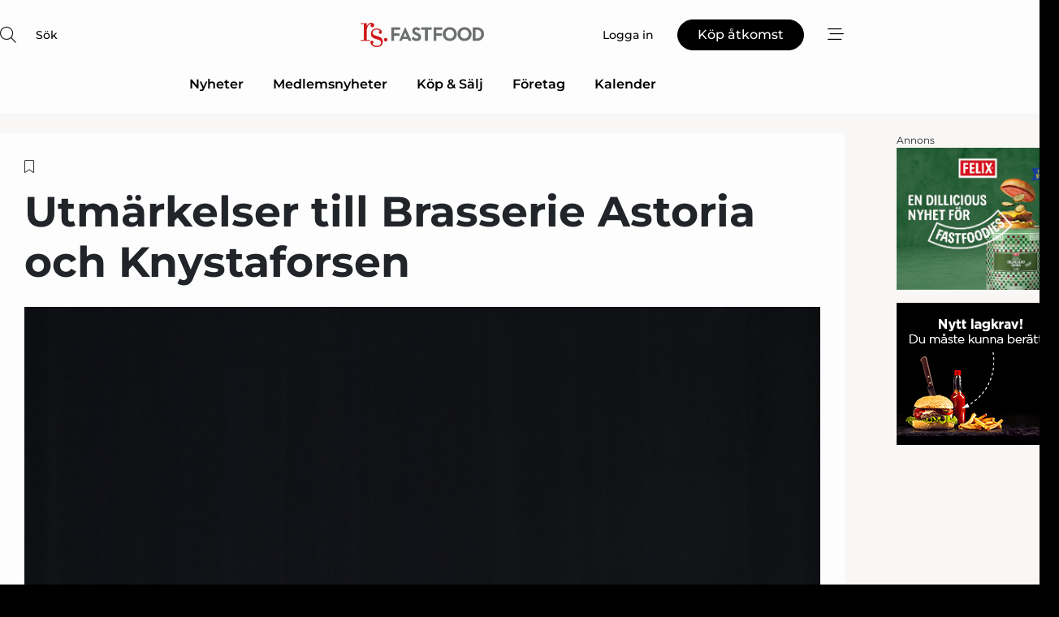

--- FILE ---
content_type: text/html;charset=UTF-8
request_url: https://www.foodnet.se/article/view/824436/utmarkelser_till_brasserie_astoria_och_knystaforsen
body_size: 61874
content:
<?xml version="1.0" encoding="UTF-8"?>
<!DOCTYPE html>
<html xmlns="http://www.w3.org/1999/xhtml"><head id="j_idt2">
        <link rel="SHORTCUT ICON" href="https://f.nordiskemedier.dk/favicon/rsfastfood.ico" />
        <link rel="ICON" href="https://f.nordiskemedier.dk/favicon/rsfastfood.ico" type="image/x-icon" />
        <title>Utmärkelser till Brasserie Astoria och Knystaforsen </title><meta name="description" content="Både Årets affärskrog och Årets resmål är restauranger. Stjärnkrögaren Björn Frantzéns Brasserie Astoria korades på ondagskvällen till Årets affärskorg. Utmärkelsen Årets resmål gick till restaurang Knystaforsen i Halland." />
        <meta http-equiv="X-UA-Compatible" content="IE=edge,chrome=1" />
        <meta http-equiv="content-type" content="text/html; charset=UTF-8" />
    <meta id="viewport" name="viewport" content="width=device-width, initial-scale=1" />
    <script>
        //<![CDATA[
        (function () {
            var width = window.innerWidth ||
                document.documentElement.clientWidth ||
                document.body.clientWidth;
            if (width >= 768) {
                document.getElementById("viewport").setAttribute("content", "width=1344");
            } else {
                document.getElementById("viewport").setAttribute("content", "width=device-width, initial-scale=1");
            }
        })();
        //]]>
    </script>
        <meta http-equiv="content-script-type" content="text/javascript" />
        <meta http-equiv="cache-control" content="no-cache" />
        <meta http-equiv="expires" content="0" />
        <meta http-equiv="pragma" content="no-cache" />
        <script src="/js/vars.js?t=1761899323714" type="text/javascript"></script>
        <script src="/js/access.js?t=1761899323714" type="text/javascript"></script>
        <script>
            window.startupTimestamp = "1761899323714";
            window.contextPath = "";
            window.domain = "https://www.foodnet.se";
            window.fileDomain = "https://f.nordiskemedier.dk";
            window.hostId = 59;
            window.visitor = {};
            window.cvrRestApiAddress = "https://cvr-api.nordiskemedier.dk/resources";
            window.metaObject = {"industryName":"Fast Food","authorInitials":"Mojo","pageType":"view-article","pageSize":3077,"pageAge":1425,"contentType":"view-article"};
            window.testMode = false;

            window.googleAnalytics = false;
            window.pendingScriptExecutions = [];
            window.enableCookieBot = new function () {};

            window.trackerEnabled = true; // TODO: replace with JsVarsServlet after merge
        </script>
    
    <script type="text/javascript" async="true">
        //<![CDATA[
        (function() {
            var host = window.location.hostname;
            var element = document.createElement('script');
            var firstScript = document.getElementsByTagName('script')[0];
            var url = 'https://cmp.inmobi.com'
                .concat('/choice/', 'h8eTMmqFZF-_K', '/', host, '/choice.js?tag_version=V3');
            var uspTries = 0;
            var uspTriesLimit = 3;
            element.async = true;
            element.type = 'text/javascript';
            element.src = url;

            // Not default InMobi code - make sure there is a script present
            // before inserting anything before it.
            if (firstScript) {
                firstScript.parentNode.insertBefore(element, firstScript);
            }

            function makeStub() {
                var TCF_LOCATOR_NAME = '__tcfapiLocator';
                var queue = [];
                var win = window;
                var cmpFrame;

                function addFrame() {
                    var doc = win.document;
                    var otherCMP = !!(win.frames[TCF_LOCATOR_NAME]);

                    if (!otherCMP) {
                        if (doc.body) {
                            var iframe = doc.createElement('iframe');

                            iframe.style.cssText = 'display:none';
                            iframe.name = TCF_LOCATOR_NAME;
                            doc.body.appendChild(iframe);
                        } else {
                            setTimeout(addFrame, 5);
                        }
                    }
                    return !otherCMP;
                }

                function tcfAPIHandler() {
                    var gdprApplies;
                    var args = arguments;

                    if (!args.length) {
                        return queue;
                    } else if (args[0] === 'setGdprApplies') {
                        if (
                            args.length > 3 &&
                            args[2] === 2 &&
                            typeof args[3] === 'boolean'
                        ) {
                            gdprApplies = args[3];
                            if (typeof args[2] === 'function') {
                                args[2]('set', true);
                            }
                        }
                    } else if (args[0] === 'ping') {
                        var retr = {
                            gdprApplies: gdprApplies,
                            cmpLoaded: false,
                            cmpStatus: 'stub'
                        };

                        if (typeof args[2] === 'function') {
                            args[2](retr);
                        }
                    } else {
                        if(args[0] === 'init' && typeof args[3] === 'object') {
                            args[3] = Object.assign(args[3], { tag_version: 'V3' });
                        }
                        queue.push(args);
                    }
                }

                function postMessageEventHandler(event) {
                    var msgIsString = typeof event.data === 'string';
                    var json = {};

                    try {
                        if (msgIsString) {
                            json = JSON.parse(event.data);
                        } else {
                            json = event.data;
                        }
                    } catch (ignore) {}

                    var payload = json.__tcfapiCall;

                    if (payload) {
                        window.__tcfapi(
                            payload.command,
                            payload.version,
                            function(retValue, success) {
                                var returnMsg = {
                                    __tcfapiReturn: {
                                        returnValue: retValue,
                                        success: success,
                                        callId: payload.callId
                                    }
                                };
                                if (msgIsString) {
                                    returnMsg = JSON.stringify(returnMsg);
                                }
                                if (event && event.source && event.source.postMessage) {
                                    event.source.postMessage(returnMsg, '*');
                                }
                            },
                            payload.parameter
                        );
                    }
                }

                while (win) {
                    try {
                        if (win.frames[TCF_LOCATOR_NAME]) {
                            cmpFrame = win;
                            break;
                        }
                    } catch (ignore) {}

                    if (win === window.top) {
                        break;
                    }
                    win = win.parent;
                }
                if (!cmpFrame) {
                    addFrame();
                    win.__tcfapi = tcfAPIHandler;
                    win.addEventListener('message', postMessageEventHandler, false);
                }
            };

            makeStub();

            function makeGppStub() {
                const CMP_ID = 10;
                const SUPPORTED_APIS = [
                    '2:tcfeuv2',
                    '6:uspv1',
                    '7:usnatv1',
                    '8:usca',
                    '9:usvav1',
                    '10:uscov1',
                    '11:usutv1',
                    '12:usctv1'
                ];

                window.__gpp_addFrame = function (n) {
                    if (!window.frames[n]) {
                        if (document.body) {
                            var i = document.createElement("iframe");
                            i.style.cssText = "display:none";
                            i.name = n;
                            document.body.appendChild(i);
                        } else {
                            window.setTimeout(window.__gpp_addFrame, 10, n);
                        }
                    }
                };
                window.__gpp_stub = function () {
                    var b = arguments;
                    __gpp.queue = __gpp.queue || [];
                    __gpp.events = __gpp.events || [];

                    if (!b.length || (b.length == 1 && b[0] == "queue")) {
                        return __gpp.queue;
                    }

                    if (b.length == 1 && b[0] == "events") {
                        return __gpp.events;
                    }

                    var cmd = b[0];
                    var clb = b.length > 1 ? b[1] : null;
                    var par = b.length > 2 ? b[2] : null;
                    if (cmd === "ping") {
                        clb(
                            {
                                gppVersion: "1.1", // must be “Version.Subversion”, current: “1.1”
                                cmpStatus: "stub", // possible values: stub, loading, loaded, error
                                cmpDisplayStatus: "hidden", // possible values: hidden, visible, disabled
                                signalStatus: "not ready", // possible values: not ready, ready
                                supportedAPIs: SUPPORTED_APIS, // list of supported APIs
                                cmpId: CMP_ID, // IAB assigned CMP ID, may be 0 during stub/loading
                                sectionList: [],
                                applicableSections: [-1],
                                gppString: "",
                                parsedSections: {},
                            },
                            true
                        );
                    } else if (cmd === "addEventListener") {
                        if (!("lastId" in __gpp)) {
                            __gpp.lastId = 0;
                        }
                        __gpp.lastId++;
                        var lnr = __gpp.lastId;
                        __gpp.events.push({
                            id: lnr,
                            callback: clb,
                            parameter: par,
                        });
                        clb(
                            {
                                eventName: "listenerRegistered",
                                listenerId: lnr, // Registered ID of the listener
                                data: true, // positive signal
                                pingData: {
                                    gppVersion: "1.1", // must be “Version.Subversion”, current: “1.1”
                                    cmpStatus: "stub", // possible values: stub, loading, loaded, error
                                    cmpDisplayStatus: "hidden", // possible values: hidden, visible, disabled
                                    signalStatus: "not ready", // possible values: not ready, ready
                                    supportedAPIs: SUPPORTED_APIS, // list of supported APIs
                                    cmpId: CMP_ID, // list of supported APIs
                                    sectionList: [],
                                    applicableSections: [-1],
                                    gppString: "",
                                    parsedSections: {},
                                },
                            },
                            true
                        );
                    } else if (cmd === "removeEventListener") {
                        var success = false;
                        for (var i = 0; i < __gpp.events.length; i++) {
                            if (__gpp.events[i].id == par) {
                                __gpp.events.splice(i, 1);
                                success = true;
                                break;
                            }
                        }
                        clb(
                            {
                                eventName: "listenerRemoved",
                                listenerId: par, // Registered ID of the listener
                                data: success, // status info
                                pingData: {
                                    gppVersion: "1.1", // must be “Version.Subversion”, current: “1.1”
                                    cmpStatus: "stub", // possible values: stub, loading, loaded, error
                                    cmpDisplayStatus: "hidden", // possible values: hidden, visible, disabled
                                    signalStatus: "not ready", // possible values: not ready, ready
                                    supportedAPIs: SUPPORTED_APIS, // list of supported APIs
                                    cmpId: CMP_ID, // CMP ID
                                    sectionList: [],
                                    applicableSections: [-1],
                                    gppString: "",
                                    parsedSections: {},
                                },
                            },
                            true
                        );
                    } else if (cmd === "hasSection") {
                        clb(false, true);
                    } else if (cmd === "getSection" || cmd === "getField") {
                        clb(null, true);
                    }
                    //queue all other commands
                    else {
                        __gpp.queue.push([].slice.apply(b));
                    }
                };
                window.__gpp_msghandler = function (event) {
                    var msgIsString = typeof event.data === "string";
                    try {
                        var json = msgIsString ? JSON.parse(event.data) : event.data;
                    } catch (e) {
                        var json = null;
                    }
                    if (typeof json === "object" && json !== null && "__gppCall" in json) {
                        var i = json.__gppCall;
                        window.__gpp(
                            i.command,
                            function (retValue, success) {
                                var returnMsg = {
                                    __gppReturn: {
                                        returnValue: retValue,
                                        success: success,
                                        callId: i.callId,
                                    },
                                };
                                event.source.postMessage(msgIsString ? JSON.stringify(returnMsg) : returnMsg, "*");
                            },
                            "parameter" in i ? i.parameter : null,
                            "version" in i ? i.version : "1.1"
                        );
                    }
                };
                if (!("__gpp" in window) || typeof window.__gpp !== "function") {
                    window.__gpp = window.__gpp_stub;
                    window.addEventListener("message", window.__gpp_msghandler, false);
                    window.__gpp_addFrame("__gppLocator");
                }
            };

            makeGppStub();

            var uspStubFunction = function() {
                var arg = arguments;
                if (typeof window.__uspapi !== uspStubFunction) {
                    setTimeout(function() {
                        if (typeof window.__uspapi !== 'undefined') {
                            window.__uspapi.apply(window.__uspapi, arg);
                        }
                    }, 500);
                }
            };

            var checkIfUspIsReady = function() {
                uspTries++;
                if (window.__uspapi === uspStubFunction && uspTries < uspTriesLimit) {
                    console.warn('USP is not accessible');
                } else {
                    clearInterval(uspInterval);
                }
            };

            if (typeof window.__uspapi === 'undefined') {
                window.__uspapi = uspStubFunction;
                var uspInterval = setInterval(checkIfUspIsReady, 6000);
            }
        })();
        //]]>
    </script><meta property="og:title" content="Utmärkelser till Brasserie Astoria och Knystaforsen " /><meta property="og:description" content="Både Årets affärskrog och Årets resmål är restauranger. Stjärnkrögaren Björn Frantzéns Brasserie Astoria korades på ondagskvällen till Årets affärskorg. Utmärkelsen Årets resmål gick till restaurang Knystaforsen i Halland." /><meta property="og:type" content="article" /><meta property="og:url" content="https://www.foodnet.se/article/view/824436/utmarkelser_till_brasserie_astoria_och_knystaforsen" /><meta property="og:image" content="https://f.nordiskemedier.dk/2mtzbvttl2pi7i6b_900_473_q95.jpg" /><meta property="og:image:width" content="900" /><meta property="og:image:height" content="473" />
            <meta property="og:site_name" content="RS &amp; FastFood" /><meta name="twitter:card" content="summary" /><meta name="twitter:url" content="https://www.foodnet.se/article/view/824436/utmarkelser_till_brasserie_astoria_och_knystaforsen" /><meta name="twitter:title" content="Utmärkelser till Brasserie Astoria och Knystaforsen " /><meta name="twitter:image" content="https://f.nordiskemedier.dk/2mtzbvttl2pi7i6b.jpg" />
            <script type="application/ld+json">
                {
                    "@context":"http://schema.org",
                    "@type":"NewsMediaOrganization",
                    "name":"RS & FastFood",
                    "logo":{
                        "@type":"ImageObject",
                        "url":"https://f.nordiskemedier.dk/logo/portal/59.png"
                    },
                    "url":"https://www.foodnet.se",
                    "ethicsPolicy":"https://www.foodnet.se/privacy",
                    "sameAs":[]
                }
            </script>
        <script src="/js/notbot.js?t=1761899323714" type="text/javascript"></script>

        <link href="https://f.nordiskemedier.dk/font/media.css" rel="stylesheet" />
        <link rel="stylesheet" href="https://f.nordiskemedier.dk/font-awesome/pro/6.6.0/css/all.min.css" />
        <link rel="stylesheet" href="https://f.nordiskemedier.dk/bootstrap/5.3.6/css/bootstrap.min.css" />
        <link rel="stylesheet" href="/css/default.css?t=1761899323714" type="text/css" />
        <script src="https://f.nordiskemedier.dk/jquery/jquery-3.6.0.min.js"></script>
        
        <script src="/js/jquery-ui.min.js"></script><script type="text/javascript" src="/javax.faces.resource/js/jquery.cookies.2.2.0.min.js.html?ln=portal-jsf&amp;t=17618993"></script>
        <script src="https://f.nordiskemedier.dk/bootstrap/5.3.6/js/bootstrap.bundle.min.js"></script>
        <script src="/js/default.js?t=1761899323714" type="text/javascript"></script>
        <script src="https://www.google.com/recaptcha/api.js?render=explicit&amp;hl=sv" type="text/javascript"></script>
                <script src="https://cdn.jsdelivr.net/npm/vue@2.7.14/dist/vue.min.js"></script>
                <script src="/dist/vue-components.umd.min.js?t=1761899323714" type="text/javascript"></script>
        
        <script src="https://f.nordiskemedier.dk/turnjs4/lib/turn.min.js" type="text/javascript"></script><!--[if lt IE 9]>
            <script src="https://f.nordiskemedier.dk/turnjs4/lib/turn.html4.min.js" type="text/javascript"></script><![endif]--><!--[if lt IE 9]>
                <script type="text/javascript">
                    window.location = "/browser-support.html";
                </script><![endif]-->
        <script src="https://cdn.jsdelivr.net/npm/ua-parser-js@0/dist/ua-parser.min.js"></script>
    <script type="text/javascript">
        window.enableGTM = function() {
            try {
                (function (w, d, s, l, i) {
                    w[l] = w[l] || [];
                    w[l].push({
                        'gtm.start':
                            new Date().getTime(), event: 'gtm.js'
                    });
                    var f = d.getElementsByTagName(s)[0],
                        j = d.createElement(s), dl = l != 'dataLayer' ? '&l=' + l : '';
                    j.async = true;
                    j.src =
                        'https://www.googletagmanager.com/gtm.js?id=' + i + dl;
                    f.parentNode.insertBefore(j, f);
                })(window, document, 'script', 'dataLayer', 'GTM-KZ43JRW');
            } catch (err) {
                console.log(err);
            }
        };
    </script>
        

        
        <script src="/js/cookie-utilities.js"></script>
    <script type="text/javascript">
        var gaPageType = 'view-article';
        var gaContentType = 'view-article';
        var gaPageAge = 1425;
        var gaPageSize = 3077;
        var gaIndustryName = 'Fast Food';
        
    </script>
    <script type="text/javascript">
        window.enableBanners = function () {
            try {
                window['banner-consent-is-ready'] = true;
                EventBus.broadcast("banner-consent-is-ready");
            } catch (err) {
                console.log(err);
            }
        };
    </script>
    <script type="text/javascript">
        //<![CDATA[
        (function () {
            var salespanelModuleEnabled = false;
            var quantCastModuleEnabled = true;
            var salespanelResolve, salespanelReject;
            window.salespanelPromise = new Promise((resolve, reject) => {
                // Check if Salespanel and QuantCast module is enabled for this host and check if the tag has loaded.
                if (!salespanelModuleEnabled || !quantCastModuleEnabled) {
                    resolve(false);
                }
                salespanelResolve = resolve;
                salespanelReject = reject;
            });

            // Reject just in case QuantCast module is enabled but variable is not initialized.
            if (typeof window.__tcfapi == "undefined") {
                salespanelReject("QuantCast error: __tcfapi is undefined");
                return;
            }

            // Listen for Quantcast events for changes to Salespanel consent.
            window.__tcfapi('addEventListener', 2, async function (tcData, success) {
                if (!success) {
                    salespanelReject("Salespanel error: Could not create event listener.");
                    return;
                }

                // the rest of this function is called when the page is loaded OR
                // - the user accepts / rejects / updates the consent terms
                // - the user dismisses the consent box by clicking the 'x'
                if (tcData.eventStatus !== 'tcloaded' && tcData.eventStatus !== 'useractioncomplete') {
                    return;
                }

                // Salespanel is managed by Google Tag Manager and is not inserted if the relevant consent is not given.
                // If consent is given, it returns true, otherwise false after 2,5 seconds.
                var loops = 0;
                while(!salespanelObjectLoaded() && loops < 5) {
                    await new Promise(resolve => setTimeout(resolve, 500));
                    loops += 1;
                }

                if (salespanelObjectLoaded()) {
                    // Set cookie.
                    allowTracking();
                    salespanelResolve(true);
                } else {
                    // Remove cookie.
                    rejectTracking();
                    // Salespanel did not load in time or was rejected by consent.
                    salespanelReject("Salespanel error: Not loaded.");
                }
            });

            function salespanelObjectLoaded() {
                return typeof $salespanel !== "undefined" && $salespanel.hasOwnProperty("push");
            }

            function allowTracking() {
                // Check if Salespanel tracking has already been allowed.
                if ($.cookies.get("track_uid") !== null) {
                    return;
                }

                try {
                    // Activate tracking when the visitor provides explicit consent.
                    // Place `track_uid` cookie.
                    $salespanel.push(["set", "tracking:allowTracking"]);
                } catch (e) {
                    salespanelReject("Salespanel error: Allow tracking failed.");
                }
            }

            function rejectTracking() {
                // Remove cookie if user removed Salespanel consent.
                // All created Salespanel events will now be un-identified.
                if ($.cookies.get("track_uid")) {
                    $.cookies.del("track_uid", {domain: '.foodnet.se'});
                }
            }
        })();
        //]]>
    </script>
    <script type="text/javascript">
        //<![CDATA[
        window.paywallScripts = {
            seenPaywall: async function (type) {
                // Wait for salespanel promise to be fulfilled (either loaded or not).
                const salespanelLoaded = await window.salespanelPromise.catch(() => {
                    // Salespanel didn't load if promise is rejected.
                    return false;
                });
                if (!salespanelLoaded) return;

                // Find previous amount of seen paywalls.
                await this.seenPaywallPromise().then(seenPaywalls => {
                    // Increment amount of seen paywall on visitor attribute.
                    this.setPaywallsAttribute(seenPaywalls);

                    // Create Meta/Facebook Pixel event notifying of a seen paywall.
                    if (seenPaywalls > 3) {
                        fbq('trackCustom', "Set paywall +3 gange");
                    }
                }).catch((message) => {
                    console.error(message);
                });

                // Create Salespanel event notifying of a seen paywall.
                this.sendPaywallEvent(type);
            },
            seenPaywallPromise: function () {
                return new Promise((resolve, reject) => {
                    try {
                        $salespanel.push(["get", "qualify:visitor", function (data) {
                            data.visitor_attributes.paywalls !== null ?
                                resolve(data.visitor_attributes.paywalls) :
                                resolve(0);
                        }]);
                    } catch (e) {
                        reject("Salespanel error: Get details failed.");
                    }
                });
            },
            setPaywallsAttribute: function (seenPaywalls) {
                try {
                    $salespanel.push(["set", "attributes:visitor", {
                        "paywalls": seenPaywalls + 1
                    }]);
                } catch (e) {
                    console.error("Salespanel error: Couldn't set attribute.");
                }
            },
            sendPaywallEvent: function (type) {
                try {
                    $salespanel.push(["set",
                        "activity:customActivity",
                        "website",
                        "Saw paywall",
                        type
                    ]);
                } catch (e) {
                    console.error("Salespanel error: Couldn't send custom activity.");
                }
            }
        }
        //]]>
    </script>
            <script type="text/javascript">
                (function (){
                    var is = [];
                    var impersonating = false;
                    if (!impersonating && window.visitor.person) {
                        is.push({
                            name: "person",
                            ref: window.visitor.person.id
                        });
                    }
                    if (!impersonating && window.visitor.recipient) {
                        is.push({
                            name: "recipient",
                            ref: window.visitor.recipient.id
                        });
                    }

                    var evtr;
                    var queue = [];
                    window.queueTrackerEvent = function (a, sn, sr, tn, tr) {
                        if (evtr) {
                            evtr(a, sn, sr, tn, tr, is);
                        } else {
                            queue.push({
                                a: a,
                                sn: sn,
                                sr: sr,
                                tn: tn,
                                tr: tr
                            })
                        }
                    };
                    window.addEventListener("onTrackerLoaded", function () {
                        evtr = window.createTracker("https://api.evtr.nordiskemedier.dk", "evtr");
                        while (queue.length) {
                            var ev = queue.splice(0, 1)[0];
                            if (ev) {
                                evtr(ev.a, ev.sn, ev.sr, ev.tn, ev.tr, is);
                            }
                        }
                    });
                })();
            </script>
            <script async="async" src="https://js.evtr.nordiskemedier.dk/_.js?t=1761899323714" type="text/javascript"></script>

        <script type="text/javascript">
            $(function() {
                $('.item').hover(
                function() { $(this).css('background-color', '#efefef').css('cursor', 'pointer') },
                function() { $(this).css('background-color', 'transparent').css('cursor', 'normal') }
            );
                $(".tt").tooltip();
            });
            function getTitle() {
                return document.title;
            }
            function getLocation() {
                return window.location;
            }
            function getUrl() {
                return window.location.href;
            }
            function confirmDelete(p) {
                var v = "\u00C4r du s\u00E4ker p\u00E5 att du vill radera \"{0}\"?";
                v = v.replace("{0}", p);
                return confirm(v);
            }
            function getVisitorEmail() {
                return "";
            }
            function getVisitorRememberInfo() {
                return true;
            }

            var ids = [];
            function messageFade() {
                $('.fade').fadeTo('slow', 0.3);
            }
            
            // Remove cookies that are no longer in use
            $(document).ready(function () {
                $.cookies.del("c1");
                $.cookies.del("c2");
                $.cookies.del("c3");
            });

            window.pushGTrackScript = function (f, cont) {
                window.pendingScriptExecutions.push({
                    callback: function () {
                        if (window.googleAnalytics) {
                            eval(f(cont));
                        }
                    },
                    context: cont
                });

            }
            $(window).on('load', function () {
                // if subscription is suspended change paywall message.
                if ($('#paywall-overlay') && window.visitor?.person?.suspended) {
                    $('#paywall-overlay .paywall-package').html("\u00C5tkomsten \u00E4r avst\u00E4ngd.");
                    $('#paywall-overlay .paywall-body-wrapper').html("Av s\u00E4kerhetssk\u00E4l \u00E4r ditt konto tillf\u00E4lligt avst\u00E4ngt.".replace('{0}', "abonnement@nordiskemedier.dk").replace('{1}', "abonnement@nordiskemedier.dk"));
                    $('.paywall-content-wrapper').addClass('warning');
                }
            });
        </script>
        <script type="text/javascript">
            //<![CDATA[
            function center(element) {
                var e=$(element);
                var w=e.width();
                var h=e.height();
                e.css("position","fixed").css("z-index","50000").css("top","50%").css("left","50%").css("margin-left","-"+(w/2)+"px").css("margin-top","-"+(h/2)+"px");
                e.draggable({
                    handle: $(element+"_handle")
                });
            }
            //]]>
        </script>

        
        <link rel="alternate" type="application/rss+xml" title="News RSS" href="https://www.foodnet.se/xml/rss2/articles" />
        <link rel="alternate" type="application/rss+xml" title="Advertisements RSS" href="https://www.foodnet.se/xml/rss2/advertisements?typeId=1&amp;typeId=2" />
        <link rel="alternate" type="application/rss+xml" title="Competences RSS" href="https://www.foodnet.se/xml/rss2/competences" />
        <link rel="alternate" type="application/rss+xml" title="Jobs RSS" href="https://www.foodnet.se/xml/rss2/jobs" />
        <link rel="alternate" type="application/rss+xml" title="Courses RSS" href="https://www.foodnet.se/xml/rss2/courses" /></head><body>
            <script src="/js/cookie-consent.js"></script>

        <div style="display:none;">
            <a href="/void/index.html" rel="nofollow">23948sdkhjf</a>
        </div>
        <i id="media-width-detection" style="display: none">
            
            <i class="d-md-none xs"></i>
            <i class="d-none d-md-inline lg"></i>
        </i>
            
            <noscript><iframe src="https://www.googletagmanager.com/ns.html?id=GTM-KZ43JRW" height="0" width="0" style="display:none;visibility:hidden"></iframe></noscript>
        <div class="remodal-bg">
        <header id="main-header" v-cloak="" class="unprintable">
            <nav>
                <div>
                    <global-search-icon></global-search-icon>
                </div>
                <div>
                    <a href="/" class="logo">
                        <img src="https://f.nordiskemedier.dk/logo/portal/59.png" alt="RS &amp; FastFood" />
                    </a>
                </div>
                <div>
                    <button v-if="window.visitor.person" v-on:click.prevent="open(personMenu)" class="btn btn-link btn-log-in px-0">
                        <i class="fa-light fa-user d-sm-none"></i>
                        <span class="d-none d-sm-inline">Mitt konto</span>
                    </button>
                    <button v-else="" v-on:click.prevent="open(topMenu)" class="btn btn-link btn-log-in px-0">
                        <i class="fa-light fa-user d-sm-none"></i>
                        <span class="d-none d-sm-inline">Logga in</span>
                    </button>
                    <button v-if="window.visitor.ipAccess &amp;&amp; !window.visitor.ipAccess.disable &amp;&amp; window.visitor.ipAccess.corporateClient" v-on:click.prevent="open(ipAccessMenu)" class="btn btn-link btn-ip-access px-0">
                        <span class="d-flex">
                            <i class="fa-light fa-lock-open me-1"></i><span class="short-name">{{ truncateString(window.visitor.ipAccess.corporateClient.name, 12) }}</span><span class="long-name">{{ truncateString(window.visitor.ipAccess.corporateClient.name, 20) }}</span>
                        </span>
                    </button>
                    <template v-else=""><a id="j_idt106:j_idt108" href="https://nordiskemediehus.dk/se/produkt/medlemskab/" style="" class="btn btn-primary" target="_blank">
                            <span class="d-inline d-sm-none">Köp</span>
                            <span class="d-none d-sm-inline">Köp åtkomst</span></a>
                    </template>
                    <button v-on:click.prevent="open(rightMenu)" class="btn btn-link btn-bars px-0 d-inline-flex">
                        <i class="fa-light fa-bars-staggered"></i>
                    </button>
                </div>
            </nav>
            <div v-on:click.self="close" class="menu-container menu-top" v-bind:class="getStyleClass(topMenu)">
                <div>
                    <menu-log-in v-bind:sign-up-link="signUpLink" v-on:close="close"></menu-log-in>
                </div>
            </div>
            <div v-on:click.self="close" class="menu-container menu-right" v-bind:class="getStyleClass(rightMenu)">
                <div>
                    <div style="align-items: center;" class="d-flex justify-content-end">
                        <button v-if="window.visitor.person" v-on:click.prevent="open(personMenu)" class="btn btn-link btn-log-in px-0">
                            Mitt konto
                        </button>
                        <button v-else="" v-on:click.prevent="open(topMenu)" class="btn btn-link btn-log-in px-0">
                            <i class="fa-light fa-user d-sm-none"></i>
                            <span class="d-none d-sm-inline">Logga in</span>
                        </button>
                        <button v-if="window.visitor.ipAccess &amp;&amp; !window.visitor.ipAccess.disable &amp;&amp; window.visitor.ipAccess.corporateClient" v-on:click.prevent="open(ipAccessMenu)" class="btn btn-link btn-ip-access px-0 mx-4">
                            <span class="d-flex">
                                <i class="fa-light fa-lock-open me-1"></i><span class="short-name">{{ truncateString(window.visitor.ipAccess.corporateClient.name, 12) }}</span><span class="long-name">{{ truncateString(window.visitor.ipAccess.corporateClient.name, 20) }}</span>
                            </span>
                        </button>
                        <template v-else=""><a id="j_idt110:j_idt112" href="https://nordiskemediehus.dk/se/produkt/medlemskab/" style="" class="btn btn-primary mx-4" target="_blank">
                                <span class="d-inline d-sm-none">Köp</span>
                                <span class="d-none d-sm-inline">Köp åtkomst</span></a>
                        </template>
                        <button v-on:click.prevent="close" class="btn btn-link btn-x px-0 d-inline-flex">
                            <i class="fa-light fa-xmark-large"></i>
                        </button>
                    </div>
                    <div class="mt-5 mb-4">
                        <global-search-input></global-search-input>
                    </div>
                    <ul class="primary-menu">
                        <li v-for="(option, i) in mainOptions" v-bind:key="i" v-bind:class="{'open': unfolded == i}">
                            <a v-if="option.target" v-bind:href="option.target" v-bind:target="option.external ? '_blank' : ''">{{ option.name }}</a>
                            <template v-else-if="option.children">
                                <a href="#" v-on:click.prevent="unfolded = unfolded != i ? i : null">{{ option.name }}<i class="fa-light" v-bind:class="{'fa-chevron-down': unfolded != i, 'fa-chevron-up': unfolded == i}"></i></a>
                                <ul>
                                    <li v-for="(child, j) in option.children" v-bind:key="j">
                                        <a v-bind:href="child.target" v-bind:target="child.external ? '_blank' : ''">{{ child.name }}</a>
                                    </li>
                                </ul>
                            </template>
                        </li>
                    </ul>
                    <ul class="secondary-menu">
                            <li>
                                <a href="/epages/archive.html">
                                    <i class="fa-light fa-newspaper"></i>E-tidning
                                </a>
                            </li>
                        <li>
                            <a href="/newsletter/subscribe.html"><i class="fa-light fa-envelope"></i>Registrera nyhetsbrev</a>
                        </li>
                        <li>
                            <a href="/bookmark"><i class="fa-light fa-bookmark"></i>Min läslista</a>
                        </li>
                    </ul>
                    <ul v-if="mainSecondaryOptions &amp;&amp; mainSecondaryOptions.length" class="secondary-menu">
                        <li v-for="(option, i) in mainSecondaryOptions" v-bind:key="i">
                            <a v-if="option.target" v-bind:href="option.target" v-bind:target="option.external ? '_blank' : ''">{{ option.name }}</a>
                            <template v-else-if="option.children">
                                <span>{{ option.name }}</span>
                                <ul>
                                    <li v-for="(child, j) in option.children" v-bind:key="j">
                                        <a v-bind:href="child.target" v-bind:target="child.external ? '_blank' : ''">{{ child.name }}</a>
                                    </li>
                                </ul>
                            </template>
                        </li>
                    </ul>
                </div>
            </div>
            <div v-if="window.visitor.person" v-on:click.self="close" class="menu-container menu-right" v-bind:class="getStyleClass(personMenu)">
                <div>
                    <div style="align-items: center;" class="d-flex justify-content-end">
                        <button v-on:click.prevent="close" class="btn btn-link btn-x px-0 d-inline-flex">
                            <i class="fa-light fa-xmark-large"></i>
                        </button>
                    </div>
                    <ul class="primary-menu mt-4">
                        <li v-bind:class="{'open': unfolded == -1}">
                            <a href="#" v-on:click.prevent="unfolded = unfolded != -1 ? -1 : null" class="border-top-0">
                                <span class="d-block">
                                    <span class="d-block">{{ window.visitor.person.name }}</span>
                                    <small v-if="window.visitor.member" class="d-block text-muted">
                                        <span class="me-2">{{ window.visitor.member.name }}</span>
                                        <span v-if="window.visitor.person.members &amp;&amp; window.visitor.person.members.length &gt; 1" class="border rounded px-1">+{{ window.visitor.person.members.length - 1 }}</span>
                                    </small>
                                </span>
                                <i class="fa-light" v-bind:class="{'fa-chevron-down': unfolded != -1, 'fa-chevron-up': unfolded == -1}"></i>
                            </a>
                            <ul>
                                <li v-if="window.visitor.person.members &amp;&amp; window.visitor.person.members.length &gt; 1" v-for="member in window.visitor.person.members">
                                    <a href="#" v-on:click="switchMember(member.id)">
                                        {{ member.name }}
                                        <small class="d-block text-muted">Företagsprofil<i v-if="window.visitor.member &amp;&amp; member.id === window.visitor.member.id" class="text-success ms-2 fa-solid fa-check-circle"></i></small>
                                    </a>
                                </li>
                                <li>
                                    <a href="/user/update.html">Inställningar</a>
                                </li>
                                <li>
                                    <a href="/member/log-out.html">Logga ut</a>
                                </li>
                            </ul>
                        </li>
                        <li v-for="(option, i) in personOptions" v-bind:key="i" v-bind:class="{'open': unfolded == i}">
                            <a v-if="option.target" v-bind:href="option.target" v-bind:target="option.external ? '_blank' : ''">{{ option.name }}</a>
                            <template v-else-if="option.children">
                                <a href="#" v-on:click.prevent="unfolded = unfolded != i ? i : null">{{ option.name }}<i class="fa-light" v-bind:class="{'fa-chevron-down': unfolded != i, 'fa-chevron-up': unfolded == i}"></i></a>
                                <ul>
                                    <li v-for="(child, j) in option.children" v-bind:key="j">
                                        <a v-bind:href="child.target" v-bind:target="child.external ? '_blank' : ''">{{ child.name }}</a>
                                    </li>
                                </ul>
                            </template>
                        </li>
                    </ul>
                    <ul class="secondary-menu">
                            <li>
                                <a href="/epages/archive.html">
                                    <i class="fa-light fa-newspaper"></i>E-tidning
                                </a>
                            </li>
                        <li>
                            <a href="/newsletter/subscribe.html"><i class="fa-light fa-envelope"></i>Registrera nyhetsbrev</a>
                        </li>
                        <li>
                            <a href="/bookmark"><i class="fa-light fa-bookmark"></i>Min läslista</a>
                        </li>
                    </ul>
                    <ul v-if="mainSecondaryOptions &amp;&amp; mainSecondaryOptions.length" class="secondary-menu">
                        <li v-for="(option, i) in mainSecondaryOptions">
                            <a v-bind:href="option.target" v-bind:target="option.external ? '_blank' : ''">{{ option.name }}</a>
                        </li>
                    </ul>
                </div>
            </div>
            <div v-if="window.visitor.ipAccess &amp;&amp; !window.visitor.ipAccess.disable &amp;&amp; window.visitor.ipAccess.corporateClient" v-on:click.self="close" class="menu-container menu-right" v-bind:class="getStyleClass(ipAccessMenu)">
                <div>
                    <div style="align-items: center;" class="d-flex justify-content-end">
                        <button v-on:click.prevent="close" class="btn btn-link btn-x px-0 d-inline-flex">
                            <i class="fa-light fa-xmark-large"></i>
                        </button>
                    </div>
                </div>
            </div>
        </header>
        <script type="application/javascript">
            //<![CDATA[
            window.mainMenu = new Vue({
                el: "#main-header",
                data: {
                    topMenu: {
                        transitioning: false,
                        open: false
                    },
                    rightMenu: {
                        transitioning: false,
                        open: false
                    },
                    personMenu: {
                        transitioning: false,
                        open: false
                    },
                    ipAccessMenu: {
                        transitioning: false,
                        open: false
                    },
                    stack: [],
                    unfolded: null,
                    mainOptions: [{"children":[{"external":false,"name":"Senaste nytt","target":"/article/latest.html"},{"name":"Jobb & Karriär","target":"/topic/view/382/jobb_karriar"},{"name":"Öppning","target":"/topic/view/750/oppning"},{"name":"Servicehandel","target":"/topic/view/949/servicehandel"}],"name":"Nyheter"},{"children":[{"external":false,"name":"Medlemsnyheter","target":"/announcement"},{"external":false,"name":"Företag","target":"/company"}],"name":"Branschinsikt"},{"children":[{"external":false,"name":"Butiksinredning","target":"/machine"},{"external":false,"name":"Produkter","target":"/product"},{"external":false,"name":"Tjänster","target":"/competence"}],"name":"Köp & Sälj"},{"external":true,"name":"Jobb","target":"https://servicehandelsjobb.se/"},{"external":false,"name":"Kalender","target":"/event/search"}],
                    mainSecondaryOptions: [{"children":[{"external":true,"name":"Bli medlem","target":"https://nordiskemediehus.dk/se/produkt/medlemskab/"},{"external":true,"name":"Annonsera","target":"https://nordiskemediehus.dk/se/produkt/onlineannoncering/"},{"external":true,"name":"Se alla produkter","target":"https://nordiskemediehus.dk/se/produkter/"}],"name":"Produkter"}],
                    createSubscriptionLink: {"external":false,"name":"Bli prenumerant","target":"/products/subscription.html"},
                    createMembershipLink: {"external":true,"name":"Bli medlem","target":"https://nordiskemediehus.dk/se/produkt/medlemskab/"},
                },
                computed: {
                    personOptions: function () {
                        const options = [];

                        const add = (list, name, target) => {
                            const option = {
                                name
                            };
                            if (target) {
                                option.target = target;
                            } else {
                                option.children = [];
                            }
                            list.push(option);
                            return option.children;
                        }

                        if (!window.visitor.member) {
                            add(options, "Market overview", "/watch");
                        } else {
                            add(options, "Aktiviteter", "/member");

                            if (window.visitor.member.state.type.announcements || window.visitor.member.state.type.posts) {
                                const createItems = add(options, "Skapa ett inlägg");
                                if (window.visitor.member.state.type.announcements) {
                                    add(createItems, "Nyhet", "/post/announcement");
                                }
                                if (window.visitor.member.state.type.posts) {
                                    if (true) {
                                        add(createItems, "Maskin eller produkt", "/post/machine-or-product");
                                    }
                                    if (true) {
                                        add(createItems, "Tj\u00E4nst", "/post/competence");
                                    }
                                    if (true) {
                                        add(createItems, "Jobb", "/post/job");
                                    }
                                    if (false) {
                                        add(createItems, "Kurs", "/post/course");
                                    }
                                }

                                if (window.visitor.member.state.type.posts && true && (true)) {
                                    const crawlingItems = add(options, "Importlagring");
                                    add(crawlingItems, "Import overview", "/post/overview?imported=true");
                                    add(crawlingItems, "Crawling status", "/import/status.html");
                                }

                                add(options, "Sammanst\u00E4llning", "/post/overview");
                            }
                            if (window.visitor.member.misc.banners || window.visitor.member.misc.newsletterBanners) {
                                const bannerItems = add(options, "Annonsering");
                                if (window.visitor.member.misc.banners) {
                                    add(bannerItems, "\u00D6versikt", "/banner/index.html");
                                }
                                if (window.visitor.member.misc.newsletterBanners) {
                                    add(bannerItems, "Annonsering i nyhetsbrevet", "/newsletter/banner/index.html");
                                }
                                // Member-specifik kode... virker ikke med cache
                                // const saleEmail = "N\/A";
                                // if (saleEmail.indexOf("@") != -1) {
                                //     add(bannerItems, "Kontakta oss f\u00F6r ett kostnadsf\u00F6rslag", "mailto:" + saleEmail + "?subject=N\u00E4r det g\u00E4ller annonsering");
                                // }
                            }

                            if (false) {
                                add(options, "Market overview", "/watch");
                            }

                            const profileItems = add(options, "F\u00F6retagsprofil");
                            add(profileItems, "Se profilen", "/company/view/" + window.visitor.member.id + "/" + window.visitor.member.slug);
                            if (window.visitor.member.state.type.profile) {
                                add(profileItems, "Redigera profil", "/company/profile.html");
                            }
                            add(profileItems, "Kontakter", "/member-contact/overview");
                            if (window.visitor.member.state.type.supplements) {
                                add(profileItems, "F\u00F6retagsportf\u00F6lj", "/supplement/management");
                            }
                            add(profileItems, "Inst\u00E4llningar f\u00F6r administrat\u00F6rer", "/company/administrators.html");

                            add(options, "Hj\u00E4lp", "/member/help.html");
                        }

                        return options;
                        //     var addContacts = function (items, text, contacts) {
                        //         if (contacts) {
                        //             var contactItems = [];
                        //             for (var i = 0; i < contacts.length; i++) {
                        //                 var contact = contacts[i];
                        //                 contactItems.push({
                        //                     text: contact.name,
                        //                     portrait: contact.portrait,
                        //                     phonePrefix: "Tel: ",
                        //                     phone: contact.phone,
                        //                     email: contact.email
                        //                 });
                        //             }
                        //             items.push({
                        //                 text: text,
                        //                 items: contactItems,
                        //             });
                        //         }
                        //     };
                        //
                        //     var contactItems = [];
                        //     for (var contact in this.visitor.contacts) {
                        //         addContacts(contactItems, this.visitor.contacts[contact].title, this.visitor.contacts[contact].contacts);
                        //     }
                        //
                        //     items.push({
                        //         icon: "fa-light fa-phone-alt",
                        //         text: "Kontakt",
                        //         href: "#",
                        //         items: contactItems,
                        //     });
                        //
                        //     return {
                        //         items: items
                        //     };
                        // }
                    },
                    signUpLink: function () {
                        if (window.access.module.subscriptions && this.createSubscriptionLink) {
                            this.createSubscriptionLink.name = "Prenumerera";
                            return this.createSubscriptionLink;
                        } else if (this.createMembershipLink) {
                            this.createMembershipLink.name = "Bli medlem";
                            return this.createMembershipLink;
                        } else {
                            return null;
                        }
                    }
                },
                watch: {
                    stack: function (newValue) {
                        if (newValue && newValue.length > 0) {
                            document.body.classList.add("menu-open");
                        } else {
                            document.body.classList.remove("menu-open");
                        }
                    }
                },
                mounted: function () {
                    document.addEventListener("keyup", this.keyupListener);
                },
                unmounted: function () {
                    window.removeEventListener("keyup", this.keyupListener);
                },
                methods: {
                    truncateString(str, maxLength) {
                        if (!str || typeof str !== 'string') return '';
                        const ellipsis = '…';

                        if (str.length > maxLength) {
                            let trimmed = str.slice(0, maxLength);
                            trimmed = trimmed.replace(/\s+$/, '');
                            if ((trimmed + ellipsis).length < str.length) {
                                return trimmed + ellipsis;
                            }
                        }

                        return str;
                    },
                    keyupListener: function (event) {
                        if (event.keyCode == 27) {
                            this.close();
                        }
                    },
                    open: function (menu) {
                        this.stack.push(menu);
                        menu.transitioning = true;
                        this.$nextTick(() => {
                            menu.open = true;
                        })
                    },
                    close: function () {
                        const menu = this.stack.length ? this.stack.splice(this.stack.length - 1, 1)[0] : null;
                        if (menu) {
                            menu.open = false;
                            setTimeout(() => {
                                menu.transitioning = false;
                            }, 250)
                        }
                    },
                    getStyleClass: function (menu) {
                        return {
                            "transitioning": menu.transitioning || menu.open,
                            "open": menu.open
                        };
                    },
                    switchMember: function (memberId) {
                        this.$services.personSecureService.switchMember(memberId)
                            .then(() => window.location.reload())
                            .catch(err => console.error(err));
                    },
                    openLogIn: function () {
                        Vue.$hashUtil.remove("paywall");
                        this.open(this.topMenu);
                    }
                }
            });
            //]]>
        </script>
        <header id="extra-header" class="unprintable">
            <nav></nav>
            <nav>
                <featured-links v-bind:value="featuredOptions"></featured-links>
            </nav>
        </header>
        <script type="application/javascript">
            //<![CDATA[
            new Vue({
                el: "#extra-header",
                data: {
                    featuredOptions: [{"external":false,"name":"Nyheter","target":"/"},{"external":false,"name":"Medlemsnyheter","target":"/announcement"},{"external":false,"name":"Köp & Sälj","target":"/buy-sell"},{"external":false,"name":"Företag","target":"/company"},{"external":false,"name":"Kalender","target":"/event/search"}],
                    articles: []
                }
            });
            //]]>
        </script>
    <hash-modal id="paywall-modal" v-cloak="" v-on:opened="opened" hash="paywall" class="paywall paywall-modal ">
                <div class="paywall-message">Logga in eller skapa f&ouml;r att spara artiklar
                </div>
            <div class="paywall-gain">
                Få tillgång till allt innehåll på RS &amp; FastFood
            </div>
            <div class="paywall-action"><a id="j_idt137:j_idt139:j_idt170:j_idt172" href="https://nordiskemediehus.dk/se/produkt/medlemskab/" style="" class="btn btn-primary" target="_blank">
                    Köp åtkomst
                </a>
            </div>
            <div class="paywall-log-in">
                Redan medlem? <a href="#" v-on:click.prevent="window.mainMenu.openLogIn()">Logga in</a>
            </div>
    </hash-modal>
    <script type="text/javascript">
        //<![CDATA[
        new Vue({
            el: "#paywall-modal",
            methods: {
                opened: function () {
                    window.paywallScripts.seenPaywall("unknown");
                }
            }
        });
        //]]>
    </script>

            <div class="super-container">
    <banners id="j_idt178" v-bind:value="[]" label="Annons" v-bind:label-all="false" v-bind:max-slots="1" v-bind:guideline-size="4" v-bind:xs="[[468,300],[930,180],[980,125],[980,240],[980,360],[980,540],[1800,450]]" v-bind:sm="[[930,180],[980,125],[980,150],[980,240],[980,300],[980,360],[980,540],[1800,450]]" class="top-mowgli unprintable"></banners>
    <script>
        (function () {
            new Vue({
                el: "#j_idt178"
            });
        })();
    </script>
                <div class="main-container">
                    <div>
                            <div id="mowgli-left" class="mowgli-left">
    <banners id="j_idt185" v-bind:value="[{&quot;filler&quot;:false,&quot;creatives&quot;:[{&quot;img&quot;:&quot;204ohrxxh0wzdq3b.jpg&quot;,&quot;mediaWidth&quot;:&quot;lg&quot;,&quot;width&quot;:240,&quot;id&quot;:74104,&quot;height&quot;:400}],&quot;id&quot;:32448,&quot;href&quot;:&quot;https://nmevents.se/packpointnordic/&quot;}]" label="Annons" v-bind:label-all="false" v-bind:max-slots="2" v-bind:guideline-size="6" v-bind:sm="[[240,400]]" style="margin-bottom: 10px;"></banners>
    <script>
        (function () {
            new Vue({
                el: "#j_idt185"
            });
        })();
    </script>
                            </div>
                            <script>
                                //<![CDATA[
                                $(function () {
                                    $("#mowgli-left").stickyKid({
                                        marginTop: 140
                                    });
                                    window.dispatchEvent(new Event("scroll"));
                                });
                                //]]>
                            </script>
                    </div>
                    <main>
        <script>
            window.queueTrackerEvent("click", "host", 59, "article", 824436);
        </script>

                    <article id="article-824436" class="article-view" data-id="824436" data-title="Utmärkelser till Brasserie Astoria och Knystaforsen  - RS &amp; FastFood" data-href="https://www.foodnet.se/article/view/824436/utmarkelser_till_brasserie_astoria_och_knystaforsen" aria-labelledby="headline-id">
                            <script type="application/ld+json">
                                {
                                    "@context": "https://schema.org",
                                    "@type": "NewsArticle",
                                    "headline": "Utm\u00E4rkelser till Brasserie Astoria och Knystaforsen ",
                                    "description": "L\u00E4s mer",
                                    "image": [{"thumbnail":"https://f.nordiskemedier.dk/2mtzbvttl2pi7i6b_900_473_q95.jpg","@type":"ImageObject","@context":"http://schema.org","url":"https://f.nordiskemedier.dk/2mtzbvttl2pi7i6b.jpg"}],
                                    "datePublished": "Thu Dec 09 08:54:00 CET 2021",
                                    "dateModified": "Thu Dec 09 09:32:43 CET 2021",
                                    "mainEntityOfPage": "https://www.foodnet.se/article/view/824436/utmarkelser_till_brasserie_astoria_och_knystaforsen",
                                    "url": "https://www.foodnet.se/article/view/824436/utmarkelser_till_brasserie_astoria_och_knystaforsen",
                                    "author": [{
                                        "@type": "Person",
                                        "name": "Mona Johansson",
                                        "jobTitle": "Journalist",
                                        "url": ""
                                    }],
                                    "publisher": [{
                                        "@type":"NewsMediaOrganization",
                                        "name":"RS & FastFood",
                                        "logo":{
                                            "@type":"ImageObject",
                                            "url":"https://f.nordiskemedier.dk/logo/portal/59.png"
                                        },
                                        "url":"https://www.foodnet.se"
                                    }]
                                }
                            </script>

                        <section class="bookmark-bar">
                            <bookmark-button id="bookmark-app" v-bind:type="type" v-bind:value="id" class="bookmark"></bookmark-button>
                            <script type="text/javascript">
                                //<![CDATA[
                                new Vue({
                                    el: "#bookmark-app",
                                    data: {
                                        type: "article",
                                        id: 824436
                                    }
                                });
                                //]]>
                            </script>
                        </section>

                        <header>
                            <h1 id="headline-id" class="title" itemprop="headline">Utmärkelser till Brasserie Astoria och Knystaforsen </h1>
                        </header>

                        <section itemprop="image">
                            <gallery id="article-files-app" v-bind:value="files" class="gallery-container"></gallery>
                            <script type="text/javascript">
                                //<![CDATA[
                                new Vue({
                                    el: "#article-files-app",
                                    data: {
                                        files: [{"images":[{"mediaSize":{"minWidth":0,"designation":"xs","maxWidth":767.98},"url":[{"imageSize":{"pixelDensity":1,"width":524,"height":786},"url":"https://f.nordiskemedier.dk/206itbszqhlvpuyb_524_786_c_q75.jpg"},{"imageSize":{"pixelDensity":2,"width":1048,"height":1572},"url":"https://f.nordiskemedier.dk/206itbszqhlvpuyb_1048_1572_c_q75.jpg"},{"imageSize":{"pixelDensity":1.5,"width":786,"height":1179},"url":"https://f.nordiskemedier.dk/206itbszqhlvpuyb_786_1179_c_q75.jpg"}]},{"mediaSize":{"minWidth":768,"designation":"md"},"url":[{"imageSize":{"pixelDensity":1,"width":2560,"height":3840},"url":"https://f.nordiskemedier.dk/206itbszqhlvpuyb_2560_3840_c_q75.jpg"}]}],"description":"Restaurangchef Carolina Campos och krögaren Björn Frantzén tog emot Brasserie Astorias utmärkelse Årets affärskrog. Foto: Pressbild","id":5226074,"sourceImage":"https://f.nordiskemedier.dk/206itbszqhlvpuyb.jpg"},{"images":[{"mediaSize":{"minWidth":0,"designation":"xs","maxWidth":767.98},"url":[{"imageSize":{"pixelDensity":1,"width":768,"height":512},"url":"https://f.nordiskemedier.dk/29eeqyz6ackzfdrb_768_512_c_q75.jpg"},{"imageSize":{"pixelDensity":2,"width":1536,"height":1024},"url":"https://f.nordiskemedier.dk/29eeqyz6ackzfdrb_1536_1024_c_q75.jpg"},{"imageSize":{"pixelDensity":1.5,"width":1152,"height":768},"url":"https://f.nordiskemedier.dk/29eeqyz6ackzfdrb_1152_768_c_q75.jpg"}]},{"mediaSize":{"minWidth":768,"designation":"md"},"url":[{"imageSize":{"pixelDensity":1,"width":3840,"height":2560},"url":"https://f.nordiskemedier.dk/29eeqyz6ackzfdrb_3840_2560_c_q75.jpg"}]}],"description":"Eva och Nicolai Tram driver Knystaforsen som utsågs till Årets resmål. Foto: Pressbild","id":5226072,"sourceImage":"https://f.nordiskemedier.dk/29eeqyz6ackzfdrb.jpg"}]
                                    }
                                });
                                //]]>
                            </script>
                        </section>
    <section class="byline">
        <div>
            
            <div>
                            <i class="fa-light fa-user portrait"></i>
                <span>Av <a class="bb" href="mailto:mona.johansson@nordiskemedier.se">Mona Johansson</a>
                </span>
            </div>
        </div>
        <time pubdate="pubdate" datetime="2021-12-09T08:54">
            <i class="fa-light fa-clock"></i>den 9 december 2021 08:54
        </time>
    </section>

                        <div>
                        </div>
                        <div class="article-container">
                            <div class="article-left-container">
    <banners id="j_idt278" v-bind:value="[]" label="Annons" v-bind:label-all="false" v-bind:max-slots="1" v-bind:guideline-size="1" v-bind:xs="[[200,60],[300,60]]" style="margin-bottom: 2.25rem;" class="unprintable"></banners>
    <script>
        (function () {
            new Vue({
                el: "#j_idt278"
            });
        })();
    </script>
                                        <section itemprop="articleBody"><p>Både Årets affärskrog och Årets resmål är restauranger. Stjärnkrögaren Björn Frantzéns Brasserie Astoria korades på ondagskvällen till Årets affärskorg. Utmärkelsen Årets resmål gick till restaurang Knystaforsen i Halland.</p><p class="">Årets affärskrog är en nykomling. Brasserie Astoria öppnade i den gamla biograflokalen på Nybrogatan i Stockholm i mars 2021. Menyn är präglad av smaker från Italien och Frankrike men innehåller även tolkningar av svenska klassiker.</p>
    <banners id="j_idt341:1:j_idt352" v-bind:value="[]" label="Annons" v-bind:label-all="false" v-bind:max-slots="1" v-bind:guideline-size="4" v-bind:xs="[[336,280],[300,250]]" v-bind:sm="[]" style="margin: 2.25rem 0; text-align: center;" class="unprintable"></banners>
    <script>
        (function () {
            new Vue({
                el: "#j_idt341\\:1\\:j_idt352"
            });
        })();
    </script><p class=""><span class="">– </span>Vi är otroligt glada att få ta emot denna fina utmärkelse. Det har vart ett tufft år och det var med en slags nervös förväntan vi öppnade Brasserie Astoria. Jag har aldrig drivit en sådan här stor restaurang tidigare men med hjälp att ett fantastiskt team, en jättefin lokal och en väldigt bra meny har vi skapat något vi är oerhört stolta över, säger Björn Frantzén i en kommentar.</p>
    <banners id="j_idt341:2:j_idt355" v-bind:value="[]" label="Annons" v-bind:label-all="false" v-bind:max-slots="1" v-bind:guideline-size="4" v-bind:xs="[[336,280],[300,250]]" v-bind:sm="[]" style="margin: 2.25rem 0; text-align: center;" class="unprintable"></banners>
    <script>
        (function () {
            new Vue({
                el: "#j_idt341\\:2\\:j_idt355"
            });
        })();
    </script>
                                                        <p class="showheroes"></p><p class=""><span style="color: black;" class="">Så här lyder juryns motivering:</span><em><span style="color: black;" class=""> Neonljusen är tända och röda mattan utrullad framför den gamla premiärbiografen. Här syns världsstjärnor, näringslivsprofiler och matglada gäster, som sig bör på en förstklassig affärskrog. Astoria har förvandlats till en matscen av sällan skådad elegans. Di Weekends utmärkelse Årets Affärskrog tilldelas Brasserie Astoria. </span></em></p>
    <banners id="j_idt341:3:j_idt358" v-bind:value="[]" label="Annons" v-bind:label-all="false" v-bind:max-slots="1" v-bind:guideline-size="4" v-bind:xs="[[300,250]]" style="margin: 2.25rem 0; text-align: center;" class="unprintable"></banners>
    <script>
        (function () {
            new Vue({
                el: "#j_idt341\\:3\\:j_idt358"
            });
        })();
    </script><p class="">Knystaforsen är en restaurang med nära till naturen. Den är lokaliserad i ett gammalt sågverk i Hallands äldsta brukssamhälle, Rydöbruk, med anor från 1742. Restaurangen drivs av danska ägarparet Eva och Nicolai Tram.</p>
    <banners id="j_idt341:4:j_idt361" v-bind:value="[]" label="Annons" v-bind:label-all="false" v-bind:max-slots="1" v-bind:guideline-size="4" v-bind:xs="[[300,250]]" style="margin: 2.25rem 0; text-align: center;" class="unprintable"></banners>
    <script>
        (function () {
            new Vue({
                el: "#j_idt341\\:4\\:j_idt361"
            });
        })();
    </script>
                                                        <div class="related-article">
                                                            <a href="/article/view/862061/ny_michelinstjarna_till_tre_svenska_krogar"><picture><source srcset="https://f.nordiskemedier.dk/2bxoejonu9kh9inb_120_67_c_q75.jpg, https://f.nordiskemedier.dk/2bxoejonu9kh9inb_180_101_c_q75.jpg 1.5x, https://f.nordiskemedier.dk/2bxoejonu9kh9inb_240_134_c_q75.jpg 2.0x" media="(min-width: 0.0px) and (max-width: 767.98px)"></source><source srcset="https://f.nordiskemedier.dk/2bxoejonu9kh9inb_143_80_c_q75.jpg" media="(min-width: 768.0px)"></source><img src="https://f.nordiskemedier.dk/2bxoejonu9kh9inb_143_80_c_q75.jpg" loading="lazy" /></picture>
                                                            </a>
                                                            <div>
                                                                <label>Läs också</label>
                                                                <a href="/article/view/862061/ny_michelinstjarna_till_tre_svenska_krogar">Ny Michelinstjärna till tre svenska krogar
                                                                </a>
                                                            </div>
                                                        </div><p class=""><span class="">–</span> Vi är så glada och tacksamma över att bli tilldelade denna prestigefyllda utmärkelse.<br class=""/>Vi vill verkligen tacka alla de som har besökt oss under året. Vi ser inte Knystaforsen<br class=""/>som ett ställe man bara kommer till för mat och vin, utan vi vill att det ska vara en<br class=""/>upplevelse, ett minne för våra gäster. Vi vill alltid att det skall hända någonting nytt<br class=""/>och det ska vara spännande att komma tillbaka, förklarar Eva Tram.</p>
    <banners id="j_idt341:5:j_idt364" v-bind:value="[]" label="Annons" v-bind:label-all="false" v-bind:max-slots="1" v-bind:guideline-size="4" v-bind:xs="[[300,250]]" style="margin: 2.25rem 0; text-align: center;" class="unprintable"></banners>
    <script>
        (function () {
            new Vue({
                el: "#j_idt341\\:5\\:j_idt364"
            });
        })();
    </script><p class="">Så här lyder juryns motivering: <em>På en plats som är ett stycke svensk industrihistoria bjuds rätter från naturens eget skafferi, </em><em>tillagade över öppen eld. Resultatet är en nynordisk måltidsupplevelse av högsta klass. Di </em><em>Weekends utmärkelse Årets Resmål tilldelas Knystaforsen.</em></p>
                                        </section>

                                        <footer>

                                            <script>
                                                //<![CDATA[
                                                (function () {
                                                    $(".collapsible-factbox").each(function () {
                                                        $(this).collapsibleFactbox();
                                                    });
                                                })();
                                                //]]>
                                            </script>
                                        </footer>
                            </div>
                            <aside class="article-right-container">
                                        <div id="article-projects-app" v-cloak="" v-if="projects.length" class="article-projects">
                                            <a v-for="(project, index) in projects" v-show="index &lt; max || showAll" v-bind:href="'https://www.projektagenten.se/project/' + project.id" target="_blank" class="article-project">
                                                <i class="fa-light fa-house-building"></i>
                                                <h6>{{ project.name }}</h6>
                                                <span>Läs om projektet</span>
                                            </a>
                                            <button v-if="hasMore &amp;&amp; !showAll" type="button" v-on:click.prevent="showAll = true" class="more-article-projects">
                                                <i class="fa-light fa-plus"></i>Alla relaterade projekt
                                            </button>
                                        </div>
                                        <script type="text/javascript">
                                            //<![CDATA[
                                            new Vue({
                                                el: "#article-projects-app",
                                                data: {
                                                    max: 3,
                                                    showAll: false,
                                                    projects: []
                                                },
                                                computed: {
                                                    hasMore: function () {
                                                        return this.projects.length > this.max;
                                                    }
                                                }
                                            });
                                            //]]>
                                        </script>

                                        <div>
                                            <div id="mowgli-article-campaigns" class="w-100">
    <banners id="j_idt616" v-bind:value="[]" label="Annons" v-bind:label-all="false" v-bind:max-slots="1" v-bind:guideline-size="4" v-bind:sm="[[336,280],[300,250]]" class="mb-4"></banners>
    <script>
        (function () {
            new Vue({
                el: "#j_idt616"
            });
        })();
    </script>
    <banners id="j_idt618" v-bind:value="[]" label="Annons" v-bind:label-all="false" v-bind:max-slots="1" v-bind:guideline-size="4" v-bind:sm="[[336,280],[300,250]]" class="mb-4"></banners>
    <script>
        (function () {
            new Vue({
                el: "#j_idt618"
            });
        })();
    </script>
                                            </div>
                                            <script>
                                                //<![CDATA[
                                                $(function () {
                                                    $("#mowgli-article-campaigns").stickyKid({
                                                        marginTop: 140
                                                    });
                                                    window.dispatchEvent(new Event("scroll"));
                                                });
                                                //]]>
                                            </script>
                                        </div>
                            </aside>
                        </div>
                    </article>

                    <aside>
                        <div id="article-some-app" v-cloak="" class="article-some">
                            <div class="row">
                                <div class="col">
                                    <social-buttons value="copy, linkedin" version="2"></social-buttons>
                                </div>
                                <div v-if="commentsEnabled" class="col-auto text-end">
                                    <i v-if="comments.counting" class="fa fa-loading-black-16"></i>
                                    <a v-else="" href="#" v-on:click.prevent="toggleComments">
                                        <i class="fa-comment" v-bind:class="comments.count ? 'fa-solid' : 'fa-light'"></i>{{ comments.count === 1 ? '1 kommentar' : comments.count &gt; 1 ? '{0} kommentarer'.replace('{0}', comments.count) : 'Skriv en kommentar' }}
                                    </a>
                                </div>
                            </div>
                            <div v-if="commentsEnabled" v-show="comments.show" class="comments">
                                <i v-if="comments.loading" class="fa fa-loading-black-16"></i>
                                <div v-else="" v-for="comment in comments.list" v-bind:key="comment.id" v-bind:ref="'comment' + comment.id">
                                    <a v-bind:name="comment.id"></a>
                                    <div class="comment">
                                        <div>
                                            <span>
                                                {{ comment.name }}
                                            </span>
                                            <span>
                                                <smart-date v-bind:value="comment.created" label="{0} kl {1}" today-label="I dag" yesterday-label="I går" tomorrow-label="I morgon" v-bind:capitalize="true" year-format="d. MMMM yyyy" date-format="d. MMMM" time-format="HH:mm" v-bind:locale="window.vars.iso_639_1">
                                                    <template v-slot:prepend=""><i class="fa-light fa-clock"></i></template>
                                                </smart-date>
                                            </span>
                                        </div>
                                        <div v-if="editComment.id == comment.id &amp;&amp; (editComment.preparing || editComment.ready)" class="unprintable">
                                            <div>
                                                <div v-if="editComment.preparing" ref="editCommentPlaceholderRef" v-html="bb(editComment.data.text)" class="form-control"></div>
                                                <template v-else-if="editComment.ready">
                                                    <input-textarea id="editComment:text" ref="editCommentTextareaRef" v-model="editComment.data.text" v-bind:errors="editComment.errors.text" v-bind:required="true" v-bind:maxlength="50000" rows="5" v-bind:textarea-style="editCommentStyle"></input-textarea>
                                                    <select-boolean-checkbox id="editComment:listen" v-model="editComment.data.listen" v-bind:errors="editComment.errors.listen" option-label="Få ett mail när det kommer nya kommentarer om artikeln."></select-boolean-checkbox>
                                                </template>
                                            </div>
                                            <global-errors v-bind:value="editComment.errors.global"></global-errors>
                                            <div class="comment-submit-buttons">
                                                <button v-on:click.prevent="saveEdit" class="btn btn-primary">Spara ändringar<i v-if="editComment.submitting" class="fa fa-loading-white-12"></i></button>
                                                <button v-on:click.prevent="cancelEdit" class="btn btn-outline-primary">Avbryt</button>
                                            </div>
                                        </div>
                                        <template v-else="">
                                            <div v-html="bb(comment.text)"></div>
                                            <div v-if="comment.owner || comment.updated" class="comment-edit">
                                                <template v-if="comment.owner">
                                                    <a href="#" v-on:click.prevent="startEdit(comment.id)" class="unprintable">
                                                        <i v-if="editComment.id == comment.id &amp;&amp; editComment.loading" class="fa fa-loading-black-12"></i><i v-else="" class="fa-light fa-pen-to-square"></i>Rätta kommentaren
                                                    </a>
                                                </template>
                                                <template v-if="comment.updated">
                                                    [Redigerad:
                                                    <smart-date v-bind:value="comment.updated" label="{0} kl {1}" today-label="I dag" yesterday-label="I går" tomorrow-label="I morgon" v-bind:capitalize="true" year-format="d. MMMM yyyy" date-format="d. MMMM" time-format="HH:mm" v-bind:locale="window.vars.iso_639_1"></smart-date>]
                                                </template>
                                            </div>
                                        </template>
                                    </div>
                                </div>
                                <i v-if="newComment.loading" class="fa fa-loading-black-16"></i>
                                <form v-else="" id="newComment" class="comment-create unprintable">
                                    <input-textarea id="newComment:text" placeholder="Skriv din kommentar" v-model="newComment.data.text" v-bind:errors="newComment.errors.text" v-bind:required="true" v-bind:maxlength="50000" rows="5">Inl&auml;ggen nedan modereras inte i f&ouml;rv&auml;g och omfattas d&auml;rmed inte av webbplatsens utgivningsbevis.
                                    </input-textarea>
                                    <template v-if="showFull || showFullErrors">
                                        <div class="row">
                                            <div class="col-12 col-md-6">
                                                <input-text id="newComment:name" ref="newCommentNameRef" placeholder="Namn" v-model="newComment.data.name" v-bind:errors="newComment.errors.name" v-bind:required="true" v-bind:maxlength="50"></input-text>
                                            </div>
                                            <div class="col-12 col-md-6">
                                                <input-text id="newComment:email" placeholder="E-post" v-model="newComment.data.email" v-bind:errors="newComment.errors.email" v-bind:required="true" v-bind:maxlength="255"></input-text>
                                            </div>
                                        </div>
                                        <recaptcha id="newComment:recaptcha" sitekey="6LdasRwUAAAAAOAWkvok94EmD1GjREqoghAriL9L" v-bind:errors="newComment.errors.captcha"></recaptcha>
                                        <select-boolean-checkbox id="newComment:remember" v-model="newComment.data.remember" v-bind:errors="newComment.errors.remember" option-label="Kom ihåg mitt namn och e-post på den här datorn." class="mb-0"></select-boolean-checkbox>
                                    </template>
                                    <select-boolean-checkbox id="newComment:listen" v-model="newComment.data.listen" v-bind:errors="newComment.errors.listen" option-label="Få ett mail när det kommer nya kommentarer om artikeln." class="mb-3"></select-boolean-checkbox>
                                    <div class="form-group">Genom att skicka denna kommentar accepterar du villkoren.
                                        <a href="#" v-on:click.prevent="toggleTerms">Se villkoren
                                        </a>
                                        <div v-if="newComment.terms" class="my-4"><b>Generella riktlinjer f&ouml;r kommentarer:</b><br/><br/>&bull; Skriv i en god ton och h&aring;ll dig till &auml;mnet<br/>&bull; S&auml;tt endast in l&auml;nkar om de &auml;r relevanta f&ouml;r debatten<br/>&bull; Undvik att ange personuppgifter, s&aring;som person- eller kontonummer<br/><br/>Redaktionen f&ouml;rbeh&aring;ller sig r&auml;tten att radera kommentarer utan att meddela detta om de inte &ouml;verensst&auml;mmer med ovanst&aring;ende, &auml;r av kommersiell karakt&auml;r eller i strid med lagen.<br/><br/>Redaktionen tar inte ansvar f&ouml;r inneh&aring;llet i kommentarerna. Den som skrivit kommentaren kan d&auml;rf&ouml;r h&aring;llas ansvarig f&ouml;r eventuella lagbrott - inklusive lagen om f&ouml;rtal.<br/><br/>Kommentarer som bryter mot riktlinjerna kan anm&auml;las genom att klicka p&aring; &rdquo;Rapportera ol&auml;mpligt inneh&aring;ll&rdquo;.
                                        </div>
                                    </div>
                                    <global-errors v-bind:value="newComment.errors.global"></global-errors>
                                    <div v-if="newComment.activationRequired" class="alert alert-success">Kommentaren har uppr&auml;ttats.<br /><br />Your comment will not be visible until you activate it. In a few moments you will receive an email where you must click on a link to activate your comment.
                                    </div>
                                    <div class="comment-submit-buttons">
                                        <button v-on:click.prevent="saveNew" v-bind:disabled="newComment.submitting" class="btn btn-primary">Sänd kommentar<i v-if="newComment.submitting" class="fa fa-loading-white-12"></i></button>
                                    </div>
                                </form>
                            </div>
                        </div>
                        <script type="application/javascript">
                            //<![CDATA[
                            new Vue({
                                el: "#article-some-app",
                                data: {
                                    articleId: 824436,
                                    showFull: false,
                                    commentsEnabled: true,
                                    comments: {
                                        loading: false,
                                        counting: false,
                                        list: [],
                                        count: 0,
                                        show: false
                                    },
                                    newComment: {
                                        data: {},
                                        errors: {},
                                        loading: false,
                                        submitting: false,
                                        activationRequired: false,
                                        terms: false
                                    },
                                    editComment: {
                                        id: null,
                                        data: {},
                                        errors: {},
                                        loading: false,
                                        preparing: false,
                                        ready: false,
                                        submitting: false,
                                        minHeight: 0
                                    }
                                },
                                mounted: function () {
                                    if (this.commentsEnabled) {
                                        this.comments.counting = true;
                                        this.$services.commentService.count({
                                            articleId: this.articleId
                                        }).then((data) => {
                                            this.comments.count = data;
                                        }).catch((err) => {
                                            console.error(err);
                                        }).finally(() => {
                                            this.comments.counting = false;
                                        });
                                        if (this.commentHash) {
                                            this.showComments();
                                        }
                                    }
                                },
                                computed: {
                                    showFullErrors: function () {
                                        return this.newComment.errors && (
                                            (this.newComment.errors.name && this.newComment.errors.name.length)
                                            || (this.newComment.errors.email && this.newComment.errors.email.length)
                                            || (this.newComment.errors.captcha && this.newComment.errors.captcha.length)
                                            || (this.newComment.errors.remember && this.newComment.errors.remember.length)
                                        );
                                    },
                                    editCommentStyle: function () {
                                        if (this.editComment.minHeight) {
                                            return "min-height: " + this.editComment.minHeight + "px;";
                                        } else {
                                            return "";
                                        }
                                    },
                                    commentHash: function () {
                                        let commentHash;
                                        const hashes = Vue.$hashUtil.getAll();
                                        if (hashes) {
                                            for (let i = 0; i < hashes.length; i++) {
                                                const hash = hashes[i];
                                                if (/^comment\d+$/.test(hash)) {
                                                    commentHash = hash;
                                                    break;
                                                }
                                            }
                                        }
                                        return commentHash;
                                    }
                                },
                                methods: {
                                    reset: function () {
                                        this.cancelEdit();
                                    },
                                    loadComments: function () {
                                        this.comments.loading = true;
                                        this.$services.commentService.search({
                                            articleId: this.articleId,
                                            emailToken: window?.visitor?.person?.emailToken,
                                            first: 0,
                                            max: 10000 // TODO: a load more button
                                        }).then((data) => {
                                            this.comments.list = data;
                                            // It is important to set the loading state here (as well) or we won't
                                            // render the list on next tick, but instead several ticks "down the road".
                                            this.comments.loading = false;

                                            if (this.commentHash) {
                                                this.$nextTick(() => {
                                                    const target = this.$refs[this.commentHash];
                                                    const element = Array.isArray(target) ? target[0] : target;
                                                    if (element) {
                                                        const offset = -100; // Offset for the top menu.
                                                        const top = element.getBoundingClientRect().top + offset;
                                                        window.scrollTo({ top: top, behavior: "smooth" });
                                                    }
                                                });
                                            }
                                        }).catch((err) => {
                                            console.error(err);
                                        }).finally(() => {
                                            this.comments.loading = false;
                                        });
                                    },
                                    toggleComments: function () {
                                        if (this.comments.show) {
                                            this.hideComments();
                                        } else {
                                            this.showComments();
                                        }
                                    },
                                    showComments: function () {
                                        this.comments.show = true;
                                        this.reset();
                                        this.loadComments();
                                        this.prepareNew();
                                    },
                                    hideComments: function () {
                                        this.comments.show = false;
                                    },
                                    toggleTerms: function () {
                                        this.newComment.terms = !this.newComment.terms;
                                    },
                                    bb: function (str) {
                                        return Vue.$bbUtil.block(str);
                                    },
                                    getEmailToken: function () {
                                        let token = window.visitor?.person?.emailToken;
                                        if (!token || token.trim().length === 0) {
                                            token = getCookie("etkn");
                                        }
                                        return token;
                                    },
                                    prepareNew: function () {
                                        this.newComment.loading = true;
                                        this.newComment.activationRequired = false;
                                        this.$services.commentService.prepareNew()
                                            .then((data) => {
                                                this.newComment.data = data;
                                            }).catch((err) => {
                                            console.error(err);
                                        }).finally(() => {
                                            this.newComment.loading = false;
                                        });
                                    },
                                    saveNew: function () {
                                        if ((!window.visitor.person || !this.newComment.data.name || !this.newComment.data.email) && !this.showFull) {
                                            this.showFull = true;
                                            this.$nextTick(() => {
                                                this.$refs?.newCommentNameRef?.$refs?.input?.focus();
                                            });
                                            return;
                                        }
                                        this.newComment.submitting = true;
                                        this.newComment.activationRequired = false;
                                        this.newComment.data.articleId = this.articleId;
                                        this.newComment.data.captcha = $("#newComment textarea[name=g-recaptcha-response]").val();
                                        this.$services.commentService.create(
                                            this.newComment.data
                                        ).then((data) => {
                                            this.$clearFormErrors(this.newComment.errors);
                                            if (data.status === "ok") {
                                                if (data.data) {
                                                    this.comments.list.push(data.data);
                                                    this.comments.count++;
                                                } else {
                                                    this.newComment.activationRequired = true;
                                                }
                                                this.newComment.data.text = "";
                                            } else {
                                                this.$showFormErrors(this.newComment.errors, data.errors);
                                            }
                                        }).catch((err) => {
                                            console.error(err);
                                        }).finally(() => {
                                            this.newComment.submitting = false;
                                        })
                                    },
                                    startEdit: function (commentId) {
                                        this.cancelEdit();
                                        this.editComment.id = commentId;
                                        this.editComment.loading = true;
                                        this.$services.commentService.manage(
                                            this.editComment.id,
                                            this.getEmailToken()
                                        ).then((data) => {
                                            this.editComment.data = data;
                                            this.editComment.loading = false;
                                            this.editComment.preparing = true;
                                            this.editComment.ready = false;
                                            this.$nextTick(() => {
                                                this.editComment.loading = false;
                                                this.editComment.preparing = false;
                                                this.editComment.ready = true;
                                                let placeholderRef = this.$refs?.editCommentPlaceholderRef;
                                                if (Array.isArray(placeholderRef)) {
                                                    placeholderRef = placeholderRef[0];
                                                }
                                                const rect = placeholderRef?.getBoundingClientRect();
                                                this.editComment.minHeight = rect?.height;
                                                this.$nextTick(() => {
                                                    let textareaRef = this.$refs?.editCommentTextareaRef;
                                                    if (Array.isArray(textareaRef)) {
                                                        textareaRef = textareaRef[0];
                                                    }
                                                    textareaRef?.$refs?.input?.focus();
                                                });
                                            });
                                        }).catch((err) => {
                                            this.editComment.id = null;
                                            console.error(err);
                                        }).finally(() => {
                                            this.editComment.loading = false;
                                        });
                                    },
                                    saveEdit: function () {
                                        this.editComment.submitting = true;
                                        this.$services.commentService.update(
                                            this.editComment.id,
                                            this.editComment.data
                                        ).then((data) => {
                                            this.$clearFormErrors(this.editComment.errors);
                                            if (data.status === "ok") {
                                                const editedComment = data.data;
                                                for (let i = 0; i < this.comments.list.length; i++) {
                                                    const c = this.comments.list[i];
                                                    if (c && c.id === editedComment.id) {
                                                        this.comments.list[i] = editedComment;
                                                        break;
                                                    }
                                                }
                                                this.cancelEdit();
                                            } else {
                                                this.$showFormErrors(this.editComment.errors, data.errors);
                                            }
                                        }).catch((err) => {
                                            console.error(err);
                                        }).finally(() => {
                                            this.editComment.submitting = false;
                                        });
                                    },
                                    cancelEdit: function () {
                                        this.editComment.id = null;
                                        this.editComment.data = {};
                                        this.editComment.loading = false;
                                        this.editComment.preparing = false;
                                        this.editComment.ready = false;
                                        this.$clearFormErrors(this.editComment.errors);
                                    }
                                }
                            });
                            //]]>
                        </script>
                    </aside>

                    <aside>
    <banners id="j_idt655" v-bind:value="[]" label="Annons" v-bind:label-all="false" v-bind:max-slots="1" v-bind:guideline-size="4" v-bind:xs="[[660,200]]" style="margin-bottom: 2.25rem;" class="unprintable"></banners>
    <script>
        (function () {
            new Vue({
                el: "#j_idt655"
            });
        })();
    </script>
                    </aside>

                    <script type="text/javascript">
                        //<![CDATA[
                        const embedded_objects = $(".article-view iframe").not(".mowgli-iframe,[data-google-container-id]");
                        $.each(embedded_objects, function () {
                            try {
                                const $iframe = $(this);

                                // If this iframe is the one we use in our top video, don't do anything.
                                const $articleVideo = $("#article-video");
                                if ($articleVideo.length && $.contains($articleVideo[0], $iframe[0])) {
                                    return;
                                }

                                const src = $iframe.attr('src');

                                // Don't do anything about iframely iframes used for linking to relevant articles.
                                if (src && (src.indexOf('//cdn.iframe.ly/') !== -1 ||
                                    src.indexOf('instagram.com') !== -1)) {
                                    return;
                                }

                                if (src && (src.indexOf('youtube.com') !== -1 ||
                                    src.indexOf('youtu.be') !== -1 ||
                                    src.indexOf('vimeo.com') !== -1)) {
                                    $iframe
                                        .css('aspect-ratio', $iframe.width() + ' / ' + $iframe.height())
                                        .css('width', '100%')
                                        .css('height', 'auto');
                                } else {
                                    $iframe.wrap('<div class="embed-container"></div>');
                                }
                            } catch (err) {
                                console.error(err);
                            }
                        });
                        //]]>
                    </script>
                        <aside>
                            <div id="related-articles-app" v-cloak="">
                                <i v-if="loading" class="fa fa-loading-black-16"></i>
                                <div v-else="" class="article-list">
                                    <h6 class="default-box-headline">Utvalda artiklar</h6>
                                    <ul>
                                        <li v-for="article in articles">
                                            <front-page-article v-bind:value="article" type="article" v-bind:headline-tag="4" xs-image-position="left" xs-image-size="4x" xs-text-size="6" md-image-position="left" md-image-size="3x" md-text-size="3"></front-page-article>
                                        </li>
                                    </ul>
                                </div>
                            </div>
                            <script>
                                //<![CDATA[
                                new Vue({
                                    el: "#related-articles-app",
                                    data: {
                                        loading: false,
                                        articles: []
                                    },
                                    mounted: function() {
                                        this.loading = true;
                                        this.$services.articleService.loadFpRecommended(824436, 5)
                                            .then((data) => {
                                                this.articles = data;
                                            })
                                            .catch((data) => {
                                                console.error(data);
                                            })
                                            .finally(() => {
                                                this.loading = false;
                                            });
                                    }
                                });
                                //]]>
                            </script>
                        </aside>

        
        <aside>
        <div id="front-page-boxes-app" class="unprintable">
            <job-in-focus-box v-bind:value="jobs"></job-in-focus-box>
            <div>
                <h6 class="default-box-headline">Utvalda nyheter från förstasidan</h6>
                <div class="row">
                    <div class="col-12 col-md-8">
                        <front-page-article v-bind:value="articlesA[0]" type="article" v-bind:headline-tag="2" xs-image-position="top" xs-image-size="12x" xs-text-size="3" md-image-position="top" md-image-size="8x" md-text-size="1"><div class="row gx-3 gx-md-4 fp-article fp-top fp-md-top fp-h3 fp-md-h1"><a href="/article/view/1193243/jensens_bofhus_lamnar_sverige_sista_restaurangerna_till_salu" class="fp-article-img"><picture><source srcset="https://image.nordjyske.dk/users/nordjyske/images/134657989.jpg?t[strip]=true&amp;t[quality]=75&amp;t[crop][width]=1039&amp;t[crop][height]=580&amp;t[crop][x]=148&amp;t[crop][y]=0&amp;t[resize][width]=360&amp;t[resize][height]=201&amp;accessToken=239f337bc1fba094524d2e165f78866dde5a41c073ba9f904ce4443c0c2769fb, https://image.nordjyske.dk/users/nordjyske/images/134657989.jpg?t[strip]=true&amp;t[quality]=75&amp;t[crop][width]=1037&amp;t[crop][height]=580&amp;t[crop][x]=149&amp;t[crop][y]=0&amp;t[resize][width]=540&amp;t[resize][height]=302&amp;accessToken=d7554e010c134570fe7109e51bcf513ae7ffd9acd39076f4bb36fcb642860de1 1.5x, https://image.nordjyske.dk/users/nordjyske/images/134657989.jpg?t[strip]=true&amp;t[quality]=75&amp;t[crop][width]=1039&amp;t[crop][height]=580&amp;t[crop][x]=148&amp;t[crop][y]=0&amp;t[resize][width]=720&amp;t[resize][height]=402&amp;accessToken=011e954e966293ed9683f5629d6c0095413e0ca2edcbf19848821ae91712caa8 2.0x" media="(min-width: 0.0px) and (max-width: 767.98px)"></source><source srcset="https://image.nordjyske.dk/users/nordjyske/images/134657989.jpg?t[strip]=true&amp;t[quality]=75&amp;t[crop][width]=1039&amp;t[crop][height]=580&amp;t[crop][x]=148&amp;t[crop][y]=0&amp;t[resize][width]=645&amp;t[resize][height]=360&amp;accessToken=1f9edba8d41589061f48af6318dac6c619f657bb288d2ae5c0cba723931de66a" media="(min-width: 768.0px)"></source><img src="https://image.nordjyske.dk/users/nordjyske/images/134657989.jpg?t[strip]=true&amp;t[quality]=75&amp;t[crop][width]=1039&amp;t[crop][height]=580&amp;t[crop][x]=148&amp;t[crop][y]=0&amp;t[resize][width]=645&amp;t[resize][height]=360&amp;accessToken=1f9edba8d41589061f48af6318dac6c619f657bb288d2ae5c0cba723931de66a" loading="lazy" /></picture></a><div class=""><div><div><bookmark-button type="article" :value="1193243" class="bookmark"><button class="bookmark" disabled="true"><i class="fa-light fa-bookmark"></i></button></bookmark-button></div></div><a href="/article/view/1193243/jensens_bofhus_lamnar_sverige_sista_restaurangerna_till_salu"><h2>Jensens Bøfhus lämnar Sverige –  sista restaurangerna till salu</h2></a></div></div>
                        </front-page-article>
                        <hr class="fp-separator d-md-none" />
                    </div>
                    <div class="col-12 col-md-4">
                        <front-page-article v-bind:value="articlesA[1]" type="article" v-bind:headline-tag="3" xs-image-position="left" xs-image-size="4x" xs-text-size="6" md-image-position="top" md-image-size="4x" md-text-size="4" class="fp-mb"><div class="row gx-3 gx-md-4 fp-article fp-left fp-md-top fp-h6 fp-md-h4 fp-mb"><a href="/article/view/1193230/stjarnbartender_oppnar_cocktailbar_inspirerad_av_discoeran" class="fp-article-img col-4"><picture><source srcset="https://image.nordjyske.dk/users/nordjyske/images/137041379.jpg?t[strip]=true&amp;t[quality]=75&amp;t[crop][width]=1575&amp;t[crop][height]=879&amp;t[crop][x]=0&amp;t[crop][y]=156&amp;t[resize][width]=120&amp;t[resize][height]=67&amp;accessToken=02e9845582973a09932ba1af732ceab634a82c815c3e573078fb54391d58fdfc, https://image.nordjyske.dk/users/nordjyske/images/137041379.jpg?t[strip]=true&amp;t[quality]=75&amp;t[crop][width]=1575&amp;t[crop][height]=884&amp;t[crop][x]=0&amp;t[crop][y]=153&amp;t[resize][width]=180&amp;t[resize][height]=101&amp;accessToken=0f45e33ea0c5de996523b91635a60ae938322fc4b0b3a26a3cb5c232c340e905 1.5x, https://image.nordjyske.dk/users/nordjyske/images/137041379.jpg?t[strip]=true&amp;t[quality]=75&amp;t[crop][width]=1575&amp;t[crop][height]=879&amp;t[crop][x]=0&amp;t[crop][y]=156&amp;t[resize][width]=240&amp;t[resize][height]=134&amp;accessToken=75d1d1495c3858bb845d8b6cc4b3dd9b0b2a7c99236455bda014316d20c28ab7 2.0x" media="(min-width: 0.0px) and (max-width: 767.98px)"></source><source srcset="https://image.nordjyske.dk/users/nordjyske/images/137041379.jpg?t[strip]=true&amp;t[quality]=75&amp;t[crop][width]=1575&amp;t[crop][height]=881&amp;t[crop][x]=0&amp;t[crop][y]=155&amp;t[resize][width]=311&amp;t[resize][height]=174&amp;accessToken=df99ed0d8666e6212d80033efd998877e136554ffdccfe7f24bc692d76d28b5e" media="(min-width: 768.0px)"></source><img src="https://image.nordjyske.dk/users/nordjyske/images/137041379.jpg?t[strip]=true&amp;t[quality]=75&amp;t[crop][width]=1575&amp;t[crop][height]=881&amp;t[crop][x]=0&amp;t[crop][y]=155&amp;t[resize][width]=311&amp;t[resize][height]=174&amp;accessToken=df99ed0d8666e6212d80033efd998877e136554ffdccfe7f24bc692d76d28b5e" loading="lazy" /></picture></a><div class="col"><div><div><i class="topic">Öppning</i></div><div><bookmark-button type="article" :value="1193230" class="bookmark"><button class="bookmark" disabled="true"><i class="fa-light fa-bookmark"></i></button></bookmark-button></div></div><a href="/article/view/1193230/stjarnbartender_oppnar_cocktailbar_inspirerad_av_discoeran"><h3>Stjärnbartender öppnar cocktailbar inspirerad av discoeran</h3></a></div></div>
                        </front-page-article>
                        <hr class="fp-separator d-md-none" />
                        <front-page-article v-bind:value="articlesA[2]" type="article" v-bind:headline-tag="3" xs-image-position="top" xs-image-size="12x" xs-text-size="3" md-image-position="top" md-image-size="4x" md-text-size="4"><div class="row gx-3 gx-md-4 fp-article fp-top fp-md-top fp-h3 fp-md-h4"><a href="/article/view/1192761/ny_etablering_for_olearys_snart_over_100_restauranger" class="fp-article-img"><picture><source srcset="https://image.nordjyske.dk/users/nordjyske/images/136935582.jpg?t[strip]=true&amp;t[quality]=75&amp;t[crop][width]=3014&amp;t[crop][height]=1683&amp;t[crop][x]=361&amp;t[crop][y]=0&amp;t[resize][width]=360&amp;t[resize][height]=201&amp;accessToken=1ad3f8fa7548f7efb43155c243e2ea1569508bf05f653a6622c6f7b4c55af465, https://image.nordjyske.dk/users/nordjyske/images/136935582.jpg?t[strip]=true&amp;t[quality]=75&amp;t[crop][width]=3009&amp;t[crop][height]=1683&amp;t[crop][x]=364&amp;t[crop][y]=0&amp;t[resize][width]=540&amp;t[resize][height]=302&amp;accessToken=e11cb77343227c666fddbfab32446794c85912d8d6194837032ebb884f648456 1.5x, https://image.nordjyske.dk/users/nordjyske/images/136935582.jpg?t[strip]=true&amp;t[quality]=75&amp;t[crop][width]=3014&amp;t[crop][height]=1683&amp;t[crop][x]=361&amp;t[crop][y]=0&amp;t[resize][width]=720&amp;t[resize][height]=402&amp;accessToken=cbd928d760f1122ba59aa4658414d592702eabf6aec4e9f6fec981326818ae27 2.0x" media="(min-width: 0.0px) and (max-width: 767.98px)"></source><source srcset="https://image.nordjyske.dk/users/nordjyske/images/136935582.jpg?t[strip]=true&amp;t[quality]=75&amp;t[crop][width]=3008&amp;t[crop][height]=1683&amp;t[crop][x]=364&amp;t[crop][y]=0&amp;t[resize][width]=311&amp;t[resize][height]=174&amp;accessToken=ad3b08f711511ca4cad42179991d221d0ad1228fbcd636cf4c7edc45a433178a" media="(min-width: 768.0px)"></source><img src="https://image.nordjyske.dk/users/nordjyske/images/136935582.jpg?t[strip]=true&amp;t[quality]=75&amp;t[crop][width]=3014&amp;t[crop][height]=1683&amp;t[crop][x]=361&amp;t[crop][y]=0&amp;t[resize][width]=360&amp;t[resize][height]=201&amp;accessToken=1ad3f8fa7548f7efb43155c243e2ea1569508bf05f653a6622c6f7b4c55af465" loading="lazy" /></picture></a><div class=""><div><div><i class="topic">Etablering</i></div><div><bookmark-button type="article" :value="1192761" class="bookmark"><button class="bookmark" disabled="true"><i class="fa-light fa-bookmark"></i></button></bookmark-button></div></div><a href="/article/view/1192761/ny_etablering_for_olearys_snart_over_100_restauranger"><h3>Ny etablering för O'Learys – snart över 100 restauranger</h3></a></div></div>
                        </front-page-article>
                        <hr class="fp-separator d-md-none" />
                    </div>
                </div>
                <div class="row d-none d-md-flex">
                    <div class="col-8">
                        <hr class="fp-separator" />
                    </div>
                    <div class="col-4">
                        <hr class="fp-separator" />
                    </div>
                </div>
                <div class="row">
                    <div class="col-12 col-md-4">
                        <front-page-article v-bind:value="articlesA[3]" type="article" v-bind:headline-tag="3" xs-image-position="left" xs-image-size="4x" xs-text-size="6" md-image-position="top" md-image-size="4x" md-text-size="4"><div class="row gx-3 gx-md-4 fp-article fp-left fp-md-top fp-h6 fp-md-h4"><a href="/article/view/1192277/gor_succe_med_virala_fruktbakelser_oppnar_sitt_andra_cafe" class="fp-article-img col-4"><picture><source srcset="https://image.nordjyske.dk/users/nordjyske/images/136796215.jpg?t[strip]=true&amp;t[quality]=75&amp;t[crop][width]=845&amp;t[crop][height]=472&amp;t[crop][x]=0&amp;t[crop][y]=0&amp;t[resize][width]=120&amp;t[resize][height]=67&amp;accessToken=d6bd843d77df738de9676f9a37c215da370cb2f1851007a9fea7ee0b0f0e73c1, https://image.nordjyske.dk/users/nordjyske/images/136796215.jpg?t[strip]=true&amp;t[quality]=75&amp;t[crop][width]=841&amp;t[crop][height]=472&amp;t[crop][x]=3&amp;t[crop][y]=0&amp;t[resize][width]=180&amp;t[resize][height]=101&amp;accessToken=2b1d954c92b6918b9bbff310b94bb6386fb81f6a9d2749aea3de37d135e3a1e9 1.5x, https://image.nordjyske.dk/users/nordjyske/images/136796215.jpg?t[strip]=true&amp;t[quality]=75&amp;t[crop][width]=845&amp;t[crop][height]=472&amp;t[crop][x]=0&amp;t[crop][y]=0&amp;t[resize][width]=240&amp;t[resize][height]=134&amp;accessToken=0b6a736837746bdb61de183b9b2fe80dec2cfd7fff32c11bed6fd9cc2c61a159 2.0x" media="(min-width: 0.0px) and (max-width: 767.98px)"></source><source srcset="https://image.nordjyske.dk/users/nordjyske/images/136796215.jpg?t[strip]=true&amp;t[quality]=75&amp;t[crop][width]=844&amp;t[crop][height]=472&amp;t[crop][x]=1&amp;t[crop][y]=0&amp;t[resize][width]=311&amp;t[resize][height]=174&amp;accessToken=140713c0f98ad688ab12a4cef416ef5b850828c4963e89a09cabb54c792c26c4" media="(min-width: 768.0px)"></source><img src="https://image.nordjyske.dk/users/nordjyske/images/136796215.jpg?t[strip]=true&amp;t[quality]=75&amp;t[crop][width]=844&amp;t[crop][height]=472&amp;t[crop][x]=1&amp;t[crop][y]=0&amp;t[resize][width]=311&amp;t[resize][height]=174&amp;accessToken=140713c0f98ad688ab12a4cef416ef5b850828c4963e89a09cabb54c792c26c4" loading="lazy" /></picture></a><div class="col"><div><div><i class="topic">Öppning</i></div><div><bookmark-button type="article" :value="1192277" class="bookmark"><button class="bookmark" disabled="true"><i class="fa-light fa-bookmark"></i></button></bookmark-button></div></div><a href="/article/view/1192277/gor_succe_med_virala_fruktbakelser_oppnar_sitt_andra_cafe"><h3>Gör succé med virala fruktbakelser – öppnar sitt andra café</h3></a></div></div>
                        </front-page-article>
                        <hr class="fp-separator d-md-none" />
                    </div>
                    <div class="col-12 col-md-4">
                        <front-page-article v-bind:value="articlesA[4]" type="article" v-bind:headline-tag="3" xs-image-position="left" xs-image-size="4x" xs-text-size="6" md-image-position="top" md-image-size="4x" md-text-size="4"><div class="row gx-3 gx-md-4 fp-article fp-left fp-md-top fp-h6 fp-md-h4"><a href="/article/view/1192798/picadelis_sjunde_restaurang_forsta_oppningen_i_stockholm" class="fp-article-img col-4"><picture><source srcset="https://image.nordjyske.dk/users/nordjyske/images/73632838.jpg?t[strip]=true&amp;t[quality]=75&amp;t[crop][width]=1280&amp;t[crop][height]=715&amp;t[crop][x]=0&amp;t[crop][y]=77&amp;t[resize][width]=120&amp;t[resize][height]=67&amp;accessToken=3bc896542140050eab177d9cf4656bc1fce188a5c9c691106e93168908f31b15, https://image.nordjyske.dk/users/nordjyske/images/73632838.jpg?t[strip]=true&amp;t[quality]=75&amp;t[crop][width]=1280&amp;t[crop][height]=718&amp;t[crop][x]=0&amp;t[crop][y]=82&amp;t[resize][width]=180&amp;t[resize][height]=101&amp;accessToken=a0cd1cb0041c14be52c28b1a49da87fb56e519ec6109bc578040c5d1531b08a7 1.5x, https://image.nordjyske.dk/users/nordjyske/images/73632838.jpg?t[strip]=true&amp;t[quality]=75&amp;t[crop][width]=1280&amp;t[crop][height]=715&amp;t[crop][x]=0&amp;t[crop][y]=85&amp;t[resize][width]=240&amp;t[resize][height]=134&amp;accessToken=b07bb721dcdff26d041fa07b52d29831be8fd041e494b810ecf008571436b5fe 2.0x" media="(min-width: 0.0px) and (max-width: 767.98px)"></source><source srcset="https://image.nordjyske.dk/users/nordjyske/images/73632838.jpg?t[strip]=true&amp;t[quality]=75&amp;t[crop][width]=1280&amp;t[crop][height]=716&amp;t[crop][x]=0&amp;t[crop][y]=84&amp;t[resize][width]=311&amp;t[resize][height]=174&amp;accessToken=222c31635e5be8a8660ccf64fa01048c290d9cddf5e0743a8a52705bf8eced17" media="(min-width: 768.0px)"></source><img src="https://image.nordjyske.dk/users/nordjyske/images/73632838.jpg?t[strip]=true&amp;t[quality]=75&amp;t[crop][width]=1280&amp;t[crop][height]=716&amp;t[crop][x]=0&amp;t[crop][y]=84&amp;t[resize][width]=311&amp;t[resize][height]=174&amp;accessToken=222c31635e5be8a8660ccf64fa01048c290d9cddf5e0743a8a52705bf8eced17" loading="lazy" /></picture></a><div class="col"><div><div><i class="topic">Öppning</i></div><div><bookmark-button type="article" :value="1192798" class="bookmark"><button class="bookmark" disabled="true"><i class="fa-light fa-bookmark"></i></button></bookmark-button></div></div><a href="/article/view/1192798/picadelis_sjunde_restaurang_forsta_oppningen_i_stockholm"><h3>Picadelis sjunde restaurang – första öppningen i Stockholm</h3></a></div></div>
                        </front-page-article>
                        <hr class="fp-separator d-md-none" />
                    </div>
                    <div class="col-12 col-md-4">
                        <front-page-article v-bind:value="articlesA[5]" type="article" v-bind:headline-tag="3" xs-image-position="left" xs-image-size="4x" xs-text-size="6" md-image-position="top" md-image-size="4x" md-text-size="4"><div class="row gx-3 gx-md-4 fp-article fp-left fp-md-top fp-h6 fp-md-h4"><a href="/article/view/1192542/nytt_liv_for_mackmyra_verksamheten_igang_igen_med_ny_agare" class="fp-article-img col-4"><picture><source srcset="https://image.nordjyske.dk/users/nordjyske/images/73574090.jpg?t[strip]=true&amp;t[quality]=75&amp;t[crop][width]=6000&amp;t[crop][height]=3350&amp;t[crop][x]=0&amp;t[crop][y]=359&amp;t[resize][width]=120&amp;t[resize][height]=67&amp;accessToken=d05ae79406721fcdb96a1db6e38e5dbf8fa09549b37fb06ef4c64f9f2910d1ae, https://image.nordjyske.dk/users/nordjyske/images/73574090.jpg?t[strip]=true&amp;t[quality]=75&amp;t[crop][width]=6000&amp;t[crop][height]=3367&amp;t[crop][x]=0&amp;t[crop][y]=368&amp;t[resize][width]=180&amp;t[resize][height]=101&amp;accessToken=ee9b9abb7878802dacc4aace8e6ce9e541871ff08f42b958cb237902a6988847 1.5x, https://image.nordjyske.dk/users/nordjyske/images/73574090.jpg?t[strip]=true&amp;t[quality]=75&amp;t[crop][width]=6000&amp;t[crop][height]=3350&amp;t[crop][x]=0&amp;t[crop][y]=392&amp;t[resize][width]=240&amp;t[resize][height]=134&amp;accessToken=7f64e8b071a8b4e1282c40d0b4c7dda772cc4b8209c508d08c93f19e7e384cef 2.0x" media="(min-width: 0.0px) and (max-width: 767.98px)"></source><source srcset="https://image.nordjyske.dk/users/nordjyske/images/73574090.jpg?t[strip]=true&amp;t[quality]=75&amp;t[crop][width]=6000&amp;t[crop][height]=3357&amp;t[crop][x]=0&amp;t[crop][y]=409&amp;t[resize][width]=311&amp;t[resize][height]=174&amp;accessToken=189e59a5b205ea498c44a07873795945dc7a059a3fbb97711802c996c728c13b" media="(min-width: 768.0px)"></source><img src="https://image.nordjyske.dk/users/nordjyske/images/73574090.jpg?t[strip]=true&amp;t[quality]=75&amp;t[crop][width]=6000&amp;t[crop][height]=3357&amp;t[crop][x]=0&amp;t[crop][y]=409&amp;t[resize][width]=311&amp;t[resize][height]=174&amp;accessToken=189e59a5b205ea498c44a07873795945dc7a059a3fbb97711802c996c728c13b" loading="lazy" /></picture></a><div class="col"><div><div><bookmark-button type="article" :value="1192542" class="bookmark"><button class="bookmark" disabled="true"><i class="fa-light fa-bookmark"></i></button></bookmark-button></div></div><a href="/article/view/1192542/nytt_liv_for_mackmyra_verksamheten_igang_igen_med_ny_agare"><h3>Nytt liv för Mackmyra – verksamheten igång igen med ny ägare</h3></a></div></div>
                        </front-page-article>
                        <hr class="fp-separator d-md-none" />
                    </div>
                </div>
                <div class="row d-none d-md-flex">
                    <div class="col-4">
                        <hr class="fp-separator" />
                    </div>
                    <div class="col-4">
                        <hr class="fp-separator" />
                    </div>
                    <div class="col-4">
                        <hr class="fp-separator" />
                    </div>
                </div>
            </div>
        </div>

        <script>
            //<![CDATA[
            (function () {
                new Vue({
                    el: "#front-page-boxes-app",
                    data: {
                        articlesA: [{"images":{"8x":[{"mediaSize":{"minWidth":0,"designation":"xs","maxWidth":767.98},"url":[{"imageSize":{"pixelDensity":1,"width":240,"height":134},"url":"https://image.nordjyske.dk/users/nordjyske/images/134657989.jpg?t[strip]=true&t[quality]=75&t[crop][width]=1039&t[crop][height]=580&t[crop][x]=148&t[crop][y]=0&t[resize][width]=240&t[resize][height]=134&accessToken=a8e8d309d32f9b4ae40301851bae0da145bc8ca5fa070abcc9404b65d0019de8"},{"imageSize":{"pixelDensity":1.5,"width":360,"height":201},"url":"https://image.nordjyske.dk/users/nordjyske/images/134657989.jpg?t[strip]=true&t[quality]=75&t[crop][width]=1039&t[crop][height]=580&t[crop][x]=148&t[crop][y]=0&t[resize][width]=360&t[resize][height]=201&accessToken=239f337bc1fba094524d2e165f78866dde5a41c073ba9f904ce4443c0c2769fb"},{"imageSize":{"pixelDensity":2,"width":480,"height":268},"url":"https://image.nordjyske.dk/users/nordjyske/images/134657989.jpg?t[strip]=true&t[quality]=75&t[crop][width]=1039&t[crop][height]=580&t[crop][x]=148&t[crop][y]=0&t[resize][width]=480&t[resize][height]=268&accessToken=ae71c5db3d8209439fd068bbb95e0b74314e51ae15fdc3f484f079e647a95d40"}]},{"mediaSize":{"minWidth":768,"designation":"md"},"url":[{"imageSize":{"pixelDensity":1,"width":645,"height":360},"url":"https://image.nordjyske.dk/users/nordjyske/images/134657989.jpg?t[strip]=true&t[quality]=75&t[crop][width]=1039&t[crop][height]=580&t[crop][x]=148&t[crop][y]=0&t[resize][width]=645&t[resize][height]=360&accessToken=1f9edba8d41589061f48af6318dac6c619f657bb288d2ae5c0cba723931de66a"}]}],"6x":[{"mediaSize":{"minWidth":0,"designation":"xs","maxWidth":767.98},"url":[{"imageSize":{"pixelDensity":1,"width":180,"height":100},"url":"https://image.nordjyske.dk/users/nordjyske/images/134657989.jpg?t[strip]=true&t[quality]=75&t[crop][width]=1044&t[crop][height]=580&t[crop][x]=145&t[crop][y]=0&t[resize][width]=180&t[resize][height]=100&accessToken=bebfd350d386f37fada91c341144d4f26ba6afaf3225944c7f54569f11252e43"},{"imageSize":{"pixelDensity":1.5,"width":270,"height":150},"url":"https://image.nordjyske.dk/users/nordjyske/images/134657989.jpg?t[strip]=true&t[quality]=75&t[crop][width]=1044&t[crop][height]=580&t[crop][x]=145&t[crop][y]=0&t[resize][width]=270&t[resize][height]=150&accessToken=e5124c0f5b3a266573b1030a1878013522f250894200c994e9156fa1da72c3ae"},{"imageSize":{"pixelDensity":2,"width":360,"height":200},"url":"https://image.nordjyske.dk/users/nordjyske/images/134657989.jpg?t[strip]=true&t[quality]=75&t[crop][width]=1044&t[crop][height]=580&t[crop][x]=145&t[crop][y]=0&t[resize][width]=360&t[resize][height]=200&accessToken=094dacfc59e0d4e84eec9f47d0ce61966efe1f214b1665ada6638a5e3c7352d3"}]},{"mediaSize":{"minWidth":768,"designation":"md"},"url":[{"imageSize":{"pixelDensity":1,"width":478,"height":267},"url":"https://image.nordjyske.dk/users/nordjyske/images/134657989.jpg?t[strip]=true&t[quality]=75&t[crop][width]=1038&t[crop][height]=580&t[crop][x]=148&t[crop][y]=0&t[resize][width]=478&t[resize][height]=267&accessToken=8266c3f5c6bc4bb8def1eb3cf80d2c1ab1bd5bbbf9e2a324c07d836ef44c14db"}]}],"4x":[{"mediaSize":{"minWidth":0,"designation":"xs","maxWidth":767.98},"url":[{"imageSize":{"pixelDensity":1,"width":120,"height":67},"url":"https://image.nordjyske.dk/users/nordjyske/images/134657989.jpg?t[strip]=true&t[quality]=75&t[crop][width]=1039&t[crop][height]=580&t[crop][x]=148&t[crop][y]=0&t[resize][width]=120&t[resize][height]=67&accessToken=e1b9d608a677e4405ecd1862e11a32d1e781c3a76cbbc51fb750a92a54b141b2"},{"imageSize":{"pixelDensity":1.5,"width":180,"height":101},"url":"https://image.nordjyske.dk/users/nordjyske/images/134657989.jpg?t[strip]=true&t[quality]=75&t[crop][width]=1034&t[crop][height]=580&t[crop][x]=150&t[crop][y]=0&t[resize][width]=180&t[resize][height]=101&accessToken=8301004928b8d1a3bfbb7c23858d6276287e700919bc6a256005377885e53e3e"},{"imageSize":{"pixelDensity":2,"width":240,"height":134},"url":"https://image.nordjyske.dk/users/nordjyske/images/134657989.jpg?t[strip]=true&t[quality]=75&t[crop][width]=1039&t[crop][height]=580&t[crop][x]=148&t[crop][y]=0&t[resize][width]=240&t[resize][height]=134&accessToken=a8e8d309d32f9b4ae40301851bae0da145bc8ca5fa070abcc9404b65d0019de8"}]},{"mediaSize":{"minWidth":768,"designation":"md"},"url":[{"imageSize":{"pixelDensity":1,"width":311,"height":174},"url":"https://image.nordjyske.dk/users/nordjyske/images/134657989.jpg?t[strip]=true&t[quality]=75&t[crop][width]=1037&t[crop][height]=580&t[crop][x]=149&t[crop][y]=0&t[resize][width]=311&t[resize][height]=174&accessToken=21aa8ef0f610a278705ac123a8251f2a195172d3d94b3228cb4c2caeed570752"}]}],"3x":[{"mediaSize":{"minWidth":0,"designation":"xs","maxWidth":767.98},"url":[{"imageSize":{"pixelDensity":1,"width":90,"height":50},"url":"https://image.nordjyske.dk/users/nordjyske/images/134657989.jpg?t[strip]=true&t[quality]=75&t[crop][width]=1044&t[crop][height]=580&t[crop][x]=145&t[crop][y]=0&t[resize][width]=90&t[resize][height]=50&accessToken=ce436237c4e56962543dd78eada468a67c461b249199b693a08e32e349002d91"},{"imageSize":{"pixelDensity":1.5,"width":135,"height":75},"url":"https://image.nordjyske.dk/users/nordjyske/images/134657989.jpg?t[strip]=true&t[quality]=75&t[crop][width]=1044&t[crop][height]=580&t[crop][x]=145&t[crop][y]=0&t[resize][width]=135&t[resize][height]=75&accessToken=084555a907e6542755e6d69531cd54a036a4ce6a6e6798f9343e3cc2631f9ad6"},{"imageSize":{"pixelDensity":2,"width":180,"height":100},"url":"https://image.nordjyske.dk/users/nordjyske/images/134657989.jpg?t[strip]=true&t[quality]=75&t[crop][width]=1044&t[crop][height]=580&t[crop][x]=145&t[crop][y]=0&t[resize][width]=180&t[resize][height]=100&accessToken=bebfd350d386f37fada91c341144d4f26ba6afaf3225944c7f54569f11252e43"}]},{"mediaSize":{"minWidth":768,"designation":"md"},"url":[{"imageSize":{"pixelDensity":1,"width":227,"height":127},"url":"https://image.nordjyske.dk/users/nordjyske/images/134657989.jpg?t[strip]=true&t[quality]=75&t[crop][width]=1037&t[crop][height]=580&t[crop][x]=149&t[crop][y]=0&t[resize][width]=227&t[resize][height]=127&accessToken=d9bf9edec8f7638cfccdda83776fac75d19749b21970cbb7edb6277d0d492db9"}]}],"2x":[{"mediaSize":{"minWidth":0,"designation":"xs","maxWidth":767.98},"url":[{"imageSize":{"pixelDensity":1,"width":60,"height":33},"url":"https://image.nordjyske.dk/users/nordjyske/images/134657989.jpg?t[strip]=true&t[quality]=75&t[crop][width]=1055&t[crop][height]=580&t[crop][x]=140&t[crop][y]=0&t[resize][width]=60&t[resize][height]=33&accessToken=69c07e38109882ec97afb95d2093048957746e8b14b9a2b63209e6a480504bba"},{"imageSize":{"pixelDensity":1.5,"width":90,"height":50},"url":"https://image.nordjyske.dk/users/nordjyske/images/134657989.jpg?t[strip]=true&t[quality]=75&t[crop][width]=1044&t[crop][height]=580&t[crop][x]=145&t[crop][y]=0&t[resize][width]=90&t[resize][height]=50&accessToken=ce436237c4e56962543dd78eada468a67c461b249199b693a08e32e349002d91"},{"imageSize":{"pixelDensity":2,"width":120,"height":67},"url":"https://image.nordjyske.dk/users/nordjyske/images/134657989.jpg?t[strip]=true&t[quality]=75&t[crop][width]=1039&t[crop][height]=580&t[crop][x]=148&t[crop][y]=0&t[resize][width]=120&t[resize][height]=67&accessToken=e1b9d608a677e4405ecd1862e11a32d1e781c3a76cbbc51fb750a92a54b141b2"}]},{"mediaSize":{"minWidth":768,"designation":"md"},"url":[{"imageSize":{"pixelDensity":1,"width":143,"height":80},"url":"https://image.nordjyske.dk/users/nordjyske/images/134657989.jpg?t[strip]=true&t[quality]=75&t[crop][width]=1037&t[crop][height]=580&t[crop][x]=149&t[crop][y]=0&t[resize][width]=143&t[resize][height]=80&accessToken=07221066e45f10f44ce61e99ba652fb9d2f3ceb12283127c234c15c0c20555c5"}]}],"12x":[{"mediaSize":{"minWidth":0,"designation":"xs","maxWidth":767.98},"url":[{"imageSize":{"pixelDensity":1,"width":360,"height":201},"url":"https://image.nordjyske.dk/users/nordjyske/images/134657989.jpg?t[strip]=true&t[quality]=75&t[crop][width]=1039&t[crop][height]=580&t[crop][x]=148&t[crop][y]=0&t[resize][width]=360&t[resize][height]=201&accessToken=239f337bc1fba094524d2e165f78866dde5a41c073ba9f904ce4443c0c2769fb"},{"imageSize":{"pixelDensity":1.5,"width":540,"height":302},"url":"https://image.nordjyske.dk/users/nordjyske/images/134657989.jpg?t[strip]=true&t[quality]=75&t[crop][width]=1037&t[crop][height]=580&t[crop][x]=149&t[crop][y]=0&t[resize][width]=540&t[resize][height]=302&accessToken=d7554e010c134570fe7109e51bcf513ae7ffd9acd39076f4bb36fcb642860de1"},{"imageSize":{"pixelDensity":2,"width":720,"height":402},"url":"https://image.nordjyske.dk/users/nordjyske/images/134657989.jpg?t[strip]=true&t[quality]=75&t[crop][width]=1039&t[crop][height]=580&t[crop][x]=148&t[crop][y]=0&t[resize][width]=720&t[resize][height]=402&accessToken=011e954e966293ed9683f5629d6c0095413e0ca2edcbf19848821ae91712caa8"}]},{"mediaSize":{"minWidth":768,"designation":"md"},"url":[{"imageSize":{"pixelDensity":1,"width":980,"height":547},"url":"https://image.nordjyske.dk/users/nordjyske/images/134657989.jpg?t[strip]=true&t[quality]=75&t[crop][width]=1039&t[crop][height]=580&t[crop][x]=148&t[crop][y]=0&t[resize][width]=980&t[resize][height]=547&accessToken=c54148203fc7532abf1ba13b03b9d0289ec4614f7959340d4f191308e1c58868"}]}]},"created":1762117934000,"otherHost":false,"link":"/article/view/1193243/jensens_bofhus_lamnar_sverige_sista_restaurangerna_till_salu","type":"article","title":{"subtitle":"Jensens Bøfhus lämnar Sverige \u2013  sista restaurangerna till salu","full":"Jensens Bøfhus lämnar Sverige \u2013  sista restaurangerna till salu"},"highlight":false,"topic":false,"company":false,"id":1193243,"locked":false,"advertorial":false,"breaking":false},{"images":{"8x":[{"mediaSize":{"minWidth":0,"designation":"xs","maxWidth":767.98},"url":[{"imageSize":{"pixelDensity":1,"width":240,"height":134},"url":"https://image.nordjyske.dk/users/nordjyske/images/137041379.jpg?t[strip]=true&t[quality]=75&t[crop][width]=1575&t[crop][height]=879&t[crop][x]=0&t[crop][y]=156&t[resize][width]=240&t[resize][height]=134&accessToken=75d1d1495c3858bb845d8b6cc4b3dd9b0b2a7c99236455bda014316d20c28ab7"},{"imageSize":{"pixelDensity":1.5,"width":360,"height":201},"url":"https://image.nordjyske.dk/users/nordjyske/images/137041379.jpg?t[strip]=true&t[quality]=75&t[crop][width]=1575&t[crop][height]=879&t[crop][x]=0&t[crop][y]=156&t[resize][width]=360&t[resize][height]=201&accessToken=a94a3d1e7dbfffa637664ae3027f86689f09d2b3f44059ed8a7e85bf76b5f197"},{"imageSize":{"pixelDensity":2,"width":480,"height":268},"url":"https://image.nordjyske.dk/users/nordjyske/images/137041379.jpg?t[strip]=true&t[quality]=75&t[crop][width]=1575&t[crop][height]=879&t[crop][x]=0&t[crop][y]=156&t[resize][width]=480&t[resize][height]=268&accessToken=3c003116e1e7b0031d647744fc2b22d876bcfdb888d946381c393a61dbf9eaab"}]},{"mediaSize":{"minWidth":768,"designation":"md"},"url":[{"imageSize":{"pixelDensity":1,"width":645,"height":360},"url":"https://image.nordjyske.dk/users/nordjyske/images/137041379.jpg?t[strip]=true&t[quality]=75&t[crop][width]=1575&t[crop][height]=879&t[crop][x]=0&t[crop][y]=156&t[resize][width]=645&t[resize][height]=360&accessToken=15e3c58387d35162b2f197cfa86ce9bc527fe0a6a0f23f87f154d1f78a869377"}]}],"6x":[{"mediaSize":{"minWidth":0,"designation":"xs","maxWidth":767.98},"url":[{"imageSize":{"pixelDensity":1,"width":180,"height":100},"url":"https://image.nordjyske.dk/users/nordjyske/images/137041379.jpg?t[strip]=true&t[quality]=75&t[crop][width]=1575&t[crop][height]=875&t[crop][x]=0&t[crop][y]=158&t[resize][width]=180&t[resize][height]=100&accessToken=4e10789f37aece93b4db355a404cf0ddf19432dbd23b5c1de134e0f2f2b9e923"},{"imageSize":{"pixelDensity":1.5,"width":270,"height":150},"url":"https://image.nordjyske.dk/users/nordjyske/images/137041379.jpg?t[strip]=true&t[quality]=75&t[crop][width]=1575&t[crop][height]=875&t[crop][x]=0&t[crop][y]=158&t[resize][width]=270&t[resize][height]=150&accessToken=fd597d0e3ecf8783a7a296b00e100098b51ab8f199f4f57e40ac3037c2963566"},{"imageSize":{"pixelDensity":2,"width":360,"height":200},"url":"https://image.nordjyske.dk/users/nordjyske/images/137041379.jpg?t[strip]=true&t[quality]=75&t[crop][width]=1575&t[crop][height]=875&t[crop][x]=0&t[crop][y]=158&t[resize][width]=360&t[resize][height]=200&accessToken=2f9f7f9215af62e24163ea2a1fb8d0aa11a04012df5d32912ec498345f4457f3"}]},{"mediaSize":{"minWidth":768,"designation":"md"},"url":[{"imageSize":{"pixelDensity":1,"width":478,"height":267},"url":"https://image.nordjyske.dk/users/nordjyske/images/137041379.jpg?t[strip]=true&t[quality]=75&t[crop][width]=1575&t[crop][height]=880&t[crop][x]=0&t[crop][y]=155&t[resize][width]=478&t[resize][height]=267&accessToken=7da42558985cafef7874d5199de853f870ac49bf73f61a51f66ce4f4143ad628"}]}],"4x":[{"mediaSize":{"minWidth":0,"designation":"xs","maxWidth":767.98},"url":[{"imageSize":{"pixelDensity":1,"width":120,"height":67},"url":"https://image.nordjyske.dk/users/nordjyske/images/137041379.jpg?t[strip]=true&t[quality]=75&t[crop][width]=1575&t[crop][height]=879&t[crop][x]=0&t[crop][y]=156&t[resize][width]=120&t[resize][height]=67&accessToken=02e9845582973a09932ba1af732ceab634a82c815c3e573078fb54391d58fdfc"},{"imageSize":{"pixelDensity":1.5,"width":180,"height":101},"url":"https://image.nordjyske.dk/users/nordjyske/images/137041379.jpg?t[strip]=true&t[quality]=75&t[crop][width]=1575&t[crop][height]=884&t[crop][x]=0&t[crop][y]=153&t[resize][width]=180&t[resize][height]=101&accessToken=0f45e33ea0c5de996523b91635a60ae938322fc4b0b3a26a3cb5c232c340e905"},{"imageSize":{"pixelDensity":2,"width":240,"height":134},"url":"https://image.nordjyske.dk/users/nordjyske/images/137041379.jpg?t[strip]=true&t[quality]=75&t[crop][width]=1575&t[crop][height]=879&t[crop][x]=0&t[crop][y]=156&t[resize][width]=240&t[resize][height]=134&accessToken=75d1d1495c3858bb845d8b6cc4b3dd9b0b2a7c99236455bda014316d20c28ab7"}]},{"mediaSize":{"minWidth":768,"designation":"md"},"url":[{"imageSize":{"pixelDensity":1,"width":311,"height":174},"url":"https://image.nordjyske.dk/users/nordjyske/images/137041379.jpg?t[strip]=true&t[quality]=75&t[crop][width]=1575&t[crop][height]=881&t[crop][x]=0&t[crop][y]=155&t[resize][width]=311&t[resize][height]=174&accessToken=df99ed0d8666e6212d80033efd998877e136554ffdccfe7f24bc692d76d28b5e"}]}],"3x":[{"mediaSize":{"minWidth":0,"designation":"xs","maxWidth":767.98},"url":[{"imageSize":{"pixelDensity":1,"width":90,"height":50},"url":"https://image.nordjyske.dk/users/nordjyske/images/137041379.jpg?t[strip]=true&t[quality]=75&t[crop][width]=1575&t[crop][height]=875&t[crop][x]=0&t[crop][y]=158&t[resize][width]=90&t[resize][height]=50&accessToken=29d1bcc9525463e9852a9d50c89de11200a30f7473326c3560e4587e766551d0"},{"imageSize":{"pixelDensity":1.5,"width":135,"height":75},"url":"https://image.nordjyske.dk/users/nordjyske/images/137041379.jpg?t[strip]=true&t[quality]=75&t[crop][width]=1575&t[crop][height]=875&t[crop][x]=0&t[crop][y]=158&t[resize][width]=135&t[resize][height]=75&accessToken=7400779e99e5d649e445d435089104dd9370be7af8add33e1d721ddde10d1b4a"},{"imageSize":{"pixelDensity":2,"width":180,"height":100},"url":"https://image.nordjyske.dk/users/nordjyske/images/137041379.jpg?t[strip]=true&t[quality]=75&t[crop][width]=1575&t[crop][height]=875&t[crop][x]=0&t[crop][y]=158&t[resize][width]=180&t[resize][height]=100&accessToken=4e10789f37aece93b4db355a404cf0ddf19432dbd23b5c1de134e0f2f2b9e923"}]},{"mediaSize":{"minWidth":768,"designation":"md"},"url":[{"imageSize":{"pixelDensity":1,"width":227,"height":127},"url":"https://image.nordjyske.dk/users/nordjyske/images/137041379.jpg?t[strip]=true&t[quality]=75&t[crop][width]=1575&t[crop][height]=881&t[crop][x]=0&t[crop][y]=155&t[resize][width]=227&t[resize][height]=127&accessToken=6a762b8cc0cb82243fc548bee52a403c89d5751139a2d9fdfe2693e223f8d390"}]}],"2x":[{"mediaSize":{"minWidth":0,"designation":"xs","maxWidth":767.98},"url":[{"imageSize":{"pixelDensity":1,"width":60,"height":33},"url":"https://image.nordjyske.dk/users/nordjyske/images/137041379.jpg?t[strip]=true&t[quality]=75&t[crop][width]=1575&t[crop][height]=866&t[crop][x]=0&t[crop][y]=162&t[resize][width]=60&t[resize][height]=33&accessToken=e39e7cdacb56d610e31af666732807693143a112de42ff3d571cda3679df5aae"},{"imageSize":{"pixelDensity":1.5,"width":90,"height":50},"url":"https://image.nordjyske.dk/users/nordjyske/images/137041379.jpg?t[strip]=true&t[quality]=75&t[crop][width]=1575&t[crop][height]=875&t[crop][x]=0&t[crop][y]=158&t[resize][width]=90&t[resize][height]=50&accessToken=29d1bcc9525463e9852a9d50c89de11200a30f7473326c3560e4587e766551d0"},{"imageSize":{"pixelDensity":2,"width":120,"height":67},"url":"https://image.nordjyske.dk/users/nordjyske/images/137041379.jpg?t[strip]=true&t[quality]=75&t[crop][width]=1575&t[crop][height]=879&t[crop][x]=0&t[crop][y]=156&t[resize][width]=120&t[resize][height]=67&accessToken=02e9845582973a09932ba1af732ceab634a82c815c3e573078fb54391d58fdfc"}]},{"mediaSize":{"minWidth":768,"designation":"md"},"url":[{"imageSize":{"pixelDensity":1,"width":143,"height":80},"url":"https://image.nordjyske.dk/users/nordjyske/images/137041379.jpg?t[strip]=true&t[quality]=75&t[crop][width]=1575&t[crop][height]=881&t[crop][x]=0&t[crop][y]=155&t[resize][width]=143&t[resize][height]=80&accessToken=6eeeb1876325e287bd288bc181ce4eb7be45b4b704e13fd1d777d050a641a6e5"}]}],"12x":[{"mediaSize":{"minWidth":0,"designation":"xs","maxWidth":767.98},"url":[{"imageSize":{"pixelDensity":1,"width":360,"height":201},"url":"https://image.nordjyske.dk/users/nordjyske/images/137041379.jpg?t[strip]=true&t[quality]=75&t[crop][width]=1575&t[crop][height]=879&t[crop][x]=0&t[crop][y]=156&t[resize][width]=360&t[resize][height]=201&accessToken=a94a3d1e7dbfffa637664ae3027f86689f09d2b3f44059ed8a7e85bf76b5f197"},{"imageSize":{"pixelDensity":1.5,"width":540,"height":302},"url":"https://image.nordjyske.dk/users/nordjyske/images/137041379.jpg?t[strip]=true&t[quality]=75&t[crop][width]=1575&t[crop][height]=881&t[crop][x]=0&t[crop][y]=155&t[resize][width]=540&t[resize][height]=302&accessToken=f8e184c0f9f7ab683e99f333fd0fef5c782b20e08abae9db9db57917cd0f23cf"},{"imageSize":{"pixelDensity":2,"width":720,"height":402},"url":"https://image.nordjyske.dk/users/nordjyske/images/137041379.jpg?t[strip]=true&t[quality]=75&t[crop][width]=1575&t[crop][height]=879&t[crop][x]=0&t[crop][y]=156&t[resize][width]=720&t[resize][height]=402&accessToken=6f53a63bbe778ff6457cae62d8451cf05bf8b28d8c145e57f713ebd8531af72f"}]},{"mediaSize":{"minWidth":768,"designation":"md"},"url":[{"imageSize":{"pixelDensity":1,"width":980,"height":547},"url":"https://image.nordjyske.dk/users/nordjyske/images/137041379.jpg?t[strip]=true&t[quality]=75&t[crop][width]=1575&t[crop][height]=879&t[crop][x]=0&t[crop][y]=156&t[resize][width]=980&t[resize][height]=547&accessToken=cd97189deff67e89aee0d51f922460b86128b763cbe4444403d5db220cc53dcd"}]}]},"created":1761992955000,"otherHost":false,"link":"/article/view/1193230/stjarnbartender_oppnar_cocktailbar_inspirerad_av_discoeran","type":"article","title":{"subtitle":"Stjärnbartender öppnar cocktailbar inspirerad av discoeran","full":"Stjärnbartender öppnar cocktailbar inspirerad av discoeran"},"highlight":false,"topicName":"Öppning","topic":true,"company":false,"id":1193230,"locked":false,"advertorial":false,"breaking":false},{"images":{"8x":[{"mediaSize":{"minWidth":0,"designation":"xs","maxWidth":767.98},"url":[{"imageSize":{"pixelDensity":1,"width":240,"height":134},"url":"https://image.nordjyske.dk/users/nordjyske/images/136935582.jpg?t[strip]=true&t[quality]=75&t[crop][width]=3014&t[crop][height]=1683&t[crop][x]=361&t[crop][y]=0&t[resize][width]=240&t[resize][height]=134&accessToken=af5a5eb95d5b5ec0719e452b87bfeab6ca78c0930dd7ebc00d3944de36528203"},{"imageSize":{"pixelDensity":1.5,"width":360,"height":201},"url":"https://image.nordjyske.dk/users/nordjyske/images/136935582.jpg?t[strip]=true&t[quality]=75&t[crop][width]=3014&t[crop][height]=1683&t[crop][x]=361&t[crop][y]=0&t[resize][width]=360&t[resize][height]=201&accessToken=1ad3f8fa7548f7efb43155c243e2ea1569508bf05f653a6622c6f7b4c55af465"},{"imageSize":{"pixelDensity":2,"width":480,"height":268},"url":"https://image.nordjyske.dk/users/nordjyske/images/136935582.jpg?t[strip]=true&t[quality]=75&t[crop][width]=3014&t[crop][height]=1683&t[crop][x]=361&t[crop][y]=0&t[resize][width]=480&t[resize][height]=268&accessToken=a6f0b4a382563abbcfa4c4557ead65d2bce7a125e8618e89074cd038083a9212"}]},{"mediaSize":{"minWidth":768,"designation":"md"},"url":[{"imageSize":{"pixelDensity":1,"width":645,"height":360},"url":"https://image.nordjyske.dk/users/nordjyske/images/136935582.jpg?t[strip]=true&t[quality]=75&t[crop][width]=3015&t[crop][height]=1683&t[crop][x]=361&t[crop][y]=0&t[resize][width]=645&t[resize][height]=360&accessToken=9aeed23622e76f6ca0aaa65728287939e848507528d5b115f688867ae8ab5b1b"}]}],"6x":[{"mediaSize":{"minWidth":0,"designation":"xs","maxWidth":767.98},"url":[{"imageSize":{"pixelDensity":1,"width":180,"height":100},"url":"https://image.nordjyske.dk/users/nordjyske/images/136935582.jpg?t[strip]=true&t[quality]=75&t[crop][width]=3029&t[crop][height]=1683&t[crop][x]=354&t[crop][y]=0&t[resize][width]=180&t[resize][height]=100&accessToken=7dd1f90344959931ecb341a0d255792ae317508f4ceea6c89300bf6300d5e3a4"},{"imageSize":{"pixelDensity":1.5,"width":270,"height":150},"url":"https://image.nordjyske.dk/users/nordjyske/images/136935582.jpg?t[strip]=true&t[quality]=75&t[crop][width]=3029&t[crop][height]=1683&t[crop][x]=354&t[crop][y]=0&t[resize][width]=270&t[resize][height]=150&accessToken=6595f428db19c667bf41941fbd0e9263f7ec7605067747a689b0c690a51a9e1e"},{"imageSize":{"pixelDensity":2,"width":360,"height":200},"url":"https://image.nordjyske.dk/users/nordjyske/images/136935582.jpg?t[strip]=true&t[quality]=75&t[crop][width]=3029&t[crop][height]=1683&t[crop][x]=354&t[crop][y]=0&t[resize][width]=360&t[resize][height]=200&accessToken=ff964ca1bbc75832f06af5c370c47bb281095e9cfd4b00c2e8707e113d5586c2"}]},{"mediaSize":{"minWidth":768,"designation":"md"},"url":[{"imageSize":{"pixelDensity":1,"width":478,"height":267},"url":"https://image.nordjyske.dk/users/nordjyske/images/136935582.jpg?t[strip]=true&t[quality]=75&t[crop][width]=3013&t[crop][height]=1683&t[crop][x]=362&t[crop][y]=0&t[resize][width]=478&t[resize][height]=267&accessToken=f4c3f8b9c4b126f398fafb58c8bd40bd1af97ba3ae265577ab8976c9cab9d005"}]}],"4x":[{"mediaSize":{"minWidth":0,"designation":"xs","maxWidth":767.98},"url":[{"imageSize":{"pixelDensity":1,"width":120,"height":67},"url":"https://image.nordjyske.dk/users/nordjyske/images/136935582.jpg?t[strip]=true&t[quality]=75&t[crop][width]=3014&t[crop][height]=1683&t[crop][x]=361&t[crop][y]=0&t[resize][width]=120&t[resize][height]=67&accessToken=311bcdb6f16185e7e7b7fd7971b50eeaf2b925e0455e8178371672f87f477662"},{"imageSize":{"pixelDensity":1.5,"width":180,"height":101},"url":"https://image.nordjyske.dk/users/nordjyske/images/136935582.jpg?t[strip]=true&t[quality]=75&t[crop][width]=2999&t[crop][height]=1683&t[crop][x]=369&t[crop][y]=0&t[resize][width]=180&t[resize][height]=101&accessToken=63e31f288007d759c22749898f88f832832824a7f6ef380d4fa988410f68e0e5"},{"imageSize":{"pixelDensity":2,"width":240,"height":134},"url":"https://image.nordjyske.dk/users/nordjyske/images/136935582.jpg?t[strip]=true&t[quality]=75&t[crop][width]=3014&t[crop][height]=1683&t[crop][x]=361&t[crop][y]=0&t[resize][width]=240&t[resize][height]=134&accessToken=af5a5eb95d5b5ec0719e452b87bfeab6ca78c0930dd7ebc00d3944de36528203"}]},{"mediaSize":{"minWidth":768,"designation":"md"},"url":[{"imageSize":{"pixelDensity":1,"width":311,"height":174},"url":"https://image.nordjyske.dk/users/nordjyske/images/136935582.jpg?t[strip]=true&t[quality]=75&t[crop][width]=3008&t[crop][height]=1683&t[crop][x]=364&t[crop][y]=0&t[resize][width]=311&t[resize][height]=174&accessToken=ad3b08f711511ca4cad42179991d221d0ad1228fbcd636cf4c7edc45a433178a"}]}],"3x":[{"mediaSize":{"minWidth":0,"designation":"xs","maxWidth":767.98},"url":[{"imageSize":{"pixelDensity":1,"width":90,"height":50},"url":"https://image.nordjyske.dk/users/nordjyske/images/136935582.jpg?t[strip]=true&t[quality]=75&t[crop][width]=3029&t[crop][height]=1683&t[crop][x]=354&t[crop][y]=0&t[resize][width]=90&t[resize][height]=50&accessToken=a581583fee2d7c7be9d2d57f9ee0ed13154ae47af783b570b049a92be88d193a"},{"imageSize":{"pixelDensity":1.5,"width":135,"height":75},"url":"https://image.nordjyske.dk/users/nordjyske/images/136935582.jpg?t[strip]=true&t[quality]=75&t[crop][width]=3029&t[crop][height]=1683&t[crop][x]=354&t[crop][y]=0&t[resize][width]=135&t[resize][height]=75&accessToken=9c5be60ac2a39b9319b6fa0d56cdce816d2ec07bbc31b383a9a879c4c7d29d52"},{"imageSize":{"pixelDensity":2,"width":180,"height":100},"url":"https://image.nordjyske.dk/users/nordjyske/images/136935582.jpg?t[strip]=true&t[quality]=75&t[crop][width]=3029&t[crop][height]=1683&t[crop][x]=354&t[crop][y]=0&t[resize][width]=180&t[resize][height]=100&accessToken=7dd1f90344959931ecb341a0d255792ae317508f4ceea6c89300bf6300d5e3a4"}]},{"mediaSize":{"minWidth":768,"designation":"md"},"url":[{"imageSize":{"pixelDensity":1,"width":227,"height":127},"url":"https://image.nordjyske.dk/users/nordjyske/images/136935582.jpg?t[strip]=true&t[quality]=75&t[crop][width]=3008&t[crop][height]=1683&t[crop][x]=364&t[crop][y]=0&t[resize][width]=227&t[resize][height]=127&accessToken=2946abfcd4714150d982085bee57cea686969c33deacc34f90e83cf50fdbe988"}]}],"2x":[{"mediaSize":{"minWidth":0,"designation":"xs","maxWidth":767.98},"url":[{"imageSize":{"pixelDensity":1,"width":60,"height":33},"url":"https://image.nordjyske.dk/users/nordjyske/images/136935582.jpg?t[strip]=true&t[quality]=75&t[crop][width]=3060&t[crop][height]=1683&t[crop][x]=338&t[crop][y]=0&t[resize][width]=60&t[resize][height]=33&accessToken=027f664e25cdec9ff209db204dd6b76d4d7c86ebfea80853936f8558c453d3bb"},{"imageSize":{"pixelDensity":1.5,"width":90,"height":50},"url":"https://image.nordjyske.dk/users/nordjyske/images/136935582.jpg?t[strip]=true&t[quality]=75&t[crop][width]=3029&t[crop][height]=1683&t[crop][x]=354&t[crop][y]=0&t[resize][width]=90&t[resize][height]=50&accessToken=a581583fee2d7c7be9d2d57f9ee0ed13154ae47af783b570b049a92be88d193a"},{"imageSize":{"pixelDensity":2,"width":120,"height":67},"url":"https://image.nordjyske.dk/users/nordjyske/images/136935582.jpg?t[strip]=true&t[quality]=75&t[crop][width]=3014&t[crop][height]=1683&t[crop][x]=361&t[crop][y]=0&t[resize][width]=120&t[resize][height]=67&accessToken=311bcdb6f16185e7e7b7fd7971b50eeaf2b925e0455e8178371672f87f477662"}]},{"mediaSize":{"minWidth":768,"designation":"md"},"url":[{"imageSize":{"pixelDensity":1,"width":143,"height":80},"url":"https://image.nordjyske.dk/users/nordjyske/images/136935582.jpg?t[strip]=true&t[quality]=75&t[crop][width]=3008&t[crop][height]=1683&t[crop][x]=364&t[crop][y]=0&t[resize][width]=143&t[resize][height]=80&accessToken=6c5eaebe28076f2c4c8cc85f0d86a10d50e9ac6bebe3bec4356c70f99de2296c"}]}],"12x":[{"mediaSize":{"minWidth":0,"designation":"xs","maxWidth":767.98},"url":[{"imageSize":{"pixelDensity":1,"width":360,"height":201},"url":"https://image.nordjyske.dk/users/nordjyske/images/136935582.jpg?t[strip]=true&t[quality]=75&t[crop][width]=3014&t[crop][height]=1683&t[crop][x]=361&t[crop][y]=0&t[resize][width]=360&t[resize][height]=201&accessToken=1ad3f8fa7548f7efb43155c243e2ea1569508bf05f653a6622c6f7b4c55af465"},{"imageSize":{"pixelDensity":1.5,"width":540,"height":302},"url":"https://image.nordjyske.dk/users/nordjyske/images/136935582.jpg?t[strip]=true&t[quality]=75&t[crop][width]=3009&t[crop][height]=1683&t[crop][x]=364&t[crop][y]=0&t[resize][width]=540&t[resize][height]=302&accessToken=e11cb77343227c666fddbfab32446794c85912d8d6194837032ebb884f648456"},{"imageSize":{"pixelDensity":2,"width":720,"height":402},"url":"https://image.nordjyske.dk/users/nordjyske/images/136935582.jpg?t[strip]=true&t[quality]=75&t[crop][width]=3014&t[crop][height]=1683&t[crop][x]=361&t[crop][y]=0&t[resize][width]=720&t[resize][height]=402&accessToken=cbd928d760f1122ba59aa4658414d592702eabf6aec4e9f6fec981326818ae27"}]},{"mediaSize":{"minWidth":768,"designation":"md"},"url":[{"imageSize":{"pixelDensity":1,"width":980,"height":547},"url":"https://image.nordjyske.dk/users/nordjyske/images/136935582.jpg?t[strip]=true&t[quality]=75&t[crop][width]=3015&t[crop][height]=1683&t[crop][x]=361&t[crop][y]=0&t[resize][width]=980&t[resize][height]=547&accessToken=644ddf6d3932858f698e28d24ee8c0be5544634043fb790da8153abebeab30ad"}]}]},"created":1761755421000,"otherHost":false,"link":"/article/view/1192761/ny_etablering_for_olearys_snart_over_100_restauranger","type":"article","title":{"subtitle":"Ny etablering för O'Learys \u2013 snart över 100 restauranger","full":"Ny etablering för O'Learys \u2013 snart över 100 restauranger"},"highlight":false,"topicName":"Etablering","topic":true,"company":false,"id":1192761,"locked":false,"advertorial":false,"breaking":false},{"images":{"8x":[{"mediaSize":{"minWidth":0,"designation":"xs","maxWidth":767.98},"url":[{"imageSize":{"pixelDensity":1,"width":240,"height":134},"url":"https://image.nordjyske.dk/users/nordjyske/images/136796215.jpg?t[strip]=true&t[quality]=75&t[crop][width]=845&t[crop][height]=472&t[crop][x]=0&t[crop][y]=0&t[resize][width]=240&t[resize][height]=134&accessToken=0b6a736837746bdb61de183b9b2fe80dec2cfd7fff32c11bed6fd9cc2c61a159"},{"imageSize":{"pixelDensity":1.5,"width":360,"height":201},"url":"https://image.nordjyske.dk/users/nordjyske/images/136796215.jpg?t[strip]=true&t[quality]=75&t[crop][width]=845&t[crop][height]=472&t[crop][x]=0&t[crop][y]=0&t[resize][width]=360&t[resize][height]=201&accessToken=af1fc85c652e0f27685997510f88d944657e315a581d182bbe7b5eea79888b47"},{"imageSize":{"pixelDensity":2,"width":480,"height":268},"url":"https://image.nordjyske.dk/users/nordjyske/images/136796215.jpg?t[strip]=true&t[quality]=75&t[crop][width]=845&t[crop][height]=472&t[crop][x]=0&t[crop][y]=0&t[resize][width]=480&t[resize][height]=268&accessToken=5c5d03b25e816778f64e287b8bf20ea832c91e6ec97a1bffd2d32a0a1e91fb25"}]},{"mediaSize":{"minWidth":768,"designation":"md"},"url":[{"imageSize":{"pixelDensity":1,"width":645,"height":360},"url":"https://image.nordjyske.dk/users/nordjyske/images/136796215.jpg?t[strip]=true&t[quality]=75&t[crop][width]=845&t[crop][height]=472&t[crop][x]=0&t[crop][y]=0&t[resize][width]=645&t[resize][height]=360&accessToken=934a2ba0e0a7de1912fb3c11521647e613b02be1fdded8b0a611da171815db78"}]}],"6x":[{"mediaSize":{"minWidth":0,"designation":"xs","maxWidth":767.98},"url":[{"imageSize":{"pixelDensity":1,"width":180,"height":100},"url":"https://image.nordjyske.dk/users/nordjyske/images/136796215.jpg?t[strip]=true&t[quality]=75&t[crop][width]=845&t[crop][height]=469&t[crop][x]=0&t[crop][y]=3&t[resize][width]=180&t[resize][height]=100&accessToken=810ecddf54f3339855c76d54774121499a90750d696c20f56eea10a2b7fa76ea"},{"imageSize":{"pixelDensity":1.5,"width":270,"height":150},"url":"https://image.nordjyske.dk/users/nordjyske/images/136796215.jpg?t[strip]=true&t[quality]=75&t[crop][width]=845&t[crop][height]=469&t[crop][x]=0&t[crop][y]=3&t[resize][width]=270&t[resize][height]=150&accessToken=4f0b0d9aacbe5a2ceae5fd1bba88e1943c6b249d7b596ae5c4747d3569a8533d"},{"imageSize":{"pixelDensity":2,"width":360,"height":200},"url":"https://image.nordjyske.dk/users/nordjyske/images/136796215.jpg?t[strip]=true&t[quality]=75&t[crop][width]=845&t[crop][height]=469&t[crop][x]=0&t[crop][y]=3&t[resize][width]=360&t[resize][height]=200&accessToken=bf2124b9a5ca2c03585f81a5d2e5d8768f1c8b4cb9ac806e06db3167f6cdad40"}]},{"mediaSize":{"minWidth":768,"designation":"md"},"url":[{"imageSize":{"pixelDensity":1,"width":478,"height":267},"url":"https://image.nordjyske.dk/users/nordjyske/images/136796215.jpg?t[strip]=true&t[quality]=75&t[crop][width]=845&t[crop][height]=472&t[crop][x]=0&t[crop][y]=0&t[resize][width]=478&t[resize][height]=267&accessToken=19fe54d01507edd3e7c88c83e0806dfa238036fafba189eba0b4403a73af03ac"}]}],"4x":[{"mediaSize":{"minWidth":0,"designation":"xs","maxWidth":767.98},"url":[{"imageSize":{"pixelDensity":1,"width":120,"height":67},"url":"https://image.nordjyske.dk/users/nordjyske/images/136796215.jpg?t[strip]=true&t[quality]=75&t[crop][width]=845&t[crop][height]=472&t[crop][x]=0&t[crop][y]=0&t[resize][width]=120&t[resize][height]=67&accessToken=d6bd843d77df738de9676f9a37c215da370cb2f1851007a9fea7ee0b0f0e73c1"},{"imageSize":{"pixelDensity":1.5,"width":180,"height":101},"url":"https://image.nordjyske.dk/users/nordjyske/images/136796215.jpg?t[strip]=true&t[quality]=75&t[crop][width]=841&t[crop][height]=472&t[crop][x]=3&t[crop][y]=0&t[resize][width]=180&t[resize][height]=101&accessToken=2b1d954c92b6918b9bbff310b94bb6386fb81f6a9d2749aea3de37d135e3a1e9"},{"imageSize":{"pixelDensity":2,"width":240,"height":134},"url":"https://image.nordjyske.dk/users/nordjyske/images/136796215.jpg?t[strip]=true&t[quality]=75&t[crop][width]=845&t[crop][height]=472&t[crop][x]=0&t[crop][y]=0&t[resize][width]=240&t[resize][height]=134&accessToken=0b6a736837746bdb61de183b9b2fe80dec2cfd7fff32c11bed6fd9cc2c61a159"}]},{"mediaSize":{"minWidth":768,"designation":"md"},"url":[{"imageSize":{"pixelDensity":1,"width":311,"height":174},"url":"https://image.nordjyske.dk/users/nordjyske/images/136796215.jpg?t[strip]=true&t[quality]=75&t[crop][width]=844&t[crop][height]=472&t[crop][x]=1&t[crop][y]=0&t[resize][width]=311&t[resize][height]=174&accessToken=140713c0f98ad688ab12a4cef416ef5b850828c4963e89a09cabb54c792c26c4"}]}],"3x":[{"mediaSize":{"minWidth":0,"designation":"xs","maxWidth":767.98},"url":[{"imageSize":{"pixelDensity":1,"width":90,"height":50},"url":"https://image.nordjyske.dk/users/nordjyske/images/136796215.jpg?t[strip]=true&t[quality]=75&t[crop][width]=845&t[crop][height]=469&t[crop][x]=0&t[crop][y]=3&t[resize][width]=90&t[resize][height]=50&accessToken=df17e4fa99d73c5242630128015c36f3b0b6da5e081f3ab5f0c19f84e2b6f996"},{"imageSize":{"pixelDensity":1.5,"width":135,"height":75},"url":"https://image.nordjyske.dk/users/nordjyske/images/136796215.jpg?t[strip]=true&t[quality]=75&t[crop][width]=845&t[crop][height]=469&t[crop][x]=0&t[crop][y]=3&t[resize][width]=135&t[resize][height]=75&accessToken=921fa76e9b73540d0b0ef54321e6c0eb37f392d88304802eacbc820800911ade"},{"imageSize":{"pixelDensity":2,"width":180,"height":100},"url":"https://image.nordjyske.dk/users/nordjyske/images/136796215.jpg?t[strip]=true&t[quality]=75&t[crop][width]=845&t[crop][height]=469&t[crop][x]=0&t[crop][y]=3&t[resize][width]=180&t[resize][height]=100&accessToken=810ecddf54f3339855c76d54774121499a90750d696c20f56eea10a2b7fa76ea"}]},{"mediaSize":{"minWidth":768,"designation":"md"},"url":[{"imageSize":{"pixelDensity":1,"width":227,"height":127},"url":"https://image.nordjyske.dk/users/nordjyske/images/136796215.jpg?t[strip]=true&t[quality]=75&t[crop][width]=844&t[crop][height]=472&t[crop][x]=1&t[crop][y]=0&t[resize][width]=227&t[resize][height]=127&accessToken=5467d1acf4f6d5727aa7d785cb6c874be608aa33cf27d3f70d955d5715ed8562"}]}],"2x":[{"mediaSize":{"minWidth":0,"designation":"xs","maxWidth":767.98},"url":[{"imageSize":{"pixelDensity":1,"width":60,"height":33},"url":"https://image.nordjyske.dk/users/nordjyske/images/136796215.jpg?t[strip]=true&t[quality]=75&t[crop][width]=845&t[crop][height]=465&t[crop][x]=0&t[crop][y]=5&t[resize][width]=60&t[resize][height]=33&accessToken=a15c4b929a721ae9318b078e581a641c434ac2cfc6ce402309529329e33e12c7"},{"imageSize":{"pixelDensity":1.5,"width":90,"height":50},"url":"https://image.nordjyske.dk/users/nordjyske/images/136796215.jpg?t[strip]=true&t[quality]=75&t[crop][width]=845&t[crop][height]=469&t[crop][x]=0&t[crop][y]=3&t[resize][width]=90&t[resize][height]=50&accessToken=df17e4fa99d73c5242630128015c36f3b0b6da5e081f3ab5f0c19f84e2b6f996"},{"imageSize":{"pixelDensity":2,"width":120,"height":67},"url":"https://image.nordjyske.dk/users/nordjyske/images/136796215.jpg?t[strip]=true&t[quality]=75&t[crop][width]=845&t[crop][height]=472&t[crop][x]=0&t[crop][y]=0&t[resize][width]=120&t[resize][height]=67&accessToken=d6bd843d77df738de9676f9a37c215da370cb2f1851007a9fea7ee0b0f0e73c1"}]},{"mediaSize":{"minWidth":768,"designation":"md"},"url":[{"imageSize":{"pixelDensity":1,"width":143,"height":80},"url":"https://image.nordjyske.dk/users/nordjyske/images/136796215.jpg?t[strip]=true&t[quality]=75&t[crop][width]=844&t[crop][height]=472&t[crop][x]=1&t[crop][y]=0&t[resize][width]=143&t[resize][height]=80&accessToken=869771a953b5fcfcf3c25d9c1836becd0fa325780814043988c3420e49571ab3"}]}],"12x":[{"mediaSize":{"minWidth":0,"designation":"xs","maxWidth":767.98},"url":[{"imageSize":{"pixelDensity":1,"width":360,"height":201},"url":"https://image.nordjyske.dk/users/nordjyske/images/136796215.jpg?t[strip]=true&t[quality]=75&t[crop][width]=845&t[crop][height]=472&t[crop][x]=0&t[crop][y]=0&t[resize][width]=360&t[resize][height]=201&accessToken=af1fc85c652e0f27685997510f88d944657e315a581d182bbe7b5eea79888b47"},{"imageSize":{"pixelDensity":1.5,"width":540,"height":302},"url":"https://image.nordjyske.dk/users/nordjyske/images/136796215.jpg?t[strip]=true&t[quality]=75&t[crop][width]=844&t[crop][height]=472&t[crop][x]=1&t[crop][y]=0&t[resize][width]=540&t[resize][height]=302&accessToken=d476a9a8c08970bd51a49c0aac55140c48b74a3ee5219f502fd8cda47c2a3932"},{"imageSize":{"pixelDensity":2,"width":720,"height":402},"url":"https://image.nordjyske.dk/users/nordjyske/images/136796215.jpg?t[strip]=true&t[quality]=75&t[crop][width]=845&t[crop][height]=472&t[crop][x]=0&t[crop][y]=0&t[resize][width]=720&t[resize][height]=402&accessToken=975138969efb96c3e63e14bb04bf9d3bd99e156e421500451d70e3c2af975a9a"}]},{"mediaSize":{"minWidth":768,"designation":"md"},"url":[{"imageSize":{"pixelDensity":1,"width":980,"height":547},"url":"https://image.nordjyske.dk/users/nordjyske/images/136796215.jpg?t[strip]=true&t[quality]=75&t[crop][width]=845&t[crop][height]=472&t[crop][x]=0&t[crop][y]=0&t[resize][width]=980&t[resize][height]=547&accessToken=00906918b73de5027301cf56c39eb76f6eb91d8cd320440dc5515870a81d70b6"}]}]},"created":1761638307000,"otherHost":false,"link":"/article/view/1192277/gor_succe_med_virala_fruktbakelser_oppnar_sitt_andra_cafe","type":"article","title":{"subtitle":"Gör succé med virala fruktbakelser \u2013 öppnar sitt andra café","full":"Gör succé med virala fruktbakelser \u2013 öppnar sitt andra café"},"highlight":false,"topicName":"Öppning","topic":true,"company":false,"id":1192277,"locked":false,"advertorial":false,"breaking":false},{"images":{"8x":[{"mediaSize":{"minWidth":0,"designation":"xs","maxWidth":767.98},"url":[{"imageSize":{"pixelDensity":1,"width":240,"height":134},"url":"https://image.nordjyske.dk/users/nordjyske/images/73632838.jpg?t[strip]=true&t[quality]=75&t[crop][width]=1280&t[crop][height]=715&t[crop][x]=0&t[crop][y]=85&t[resize][width]=240&t[resize][height]=134&accessToken=b07bb721dcdff26d041fa07b52d29831be8fd041e494b810ecf008571436b5fe"},{"imageSize":{"pixelDensity":1.5,"width":360,"height":201},"url":"https://image.nordjyske.dk/users/nordjyske/images/73632838.jpg?t[strip]=true&t[quality]=75&t[crop][width]=1280&t[crop][height]=715&t[crop][x]=0&t[crop][y]=85&t[resize][width]=360&t[resize][height]=201&accessToken=957a8af794032dada425e54b286590752d6e08c9aa3c99de24e8308d52a079c7"},{"imageSize":{"pixelDensity":2,"width":480,"height":268},"url":"https://image.nordjyske.dk/users/nordjyske/images/73632838.jpg?t[strip]=true&t[quality]=75&t[crop][width]=1280&t[crop][height]=715&t[crop][x]=0&t[crop][y]=85&t[resize][width]=480&t[resize][height]=268&accessToken=087fa15c0fb8078fa0b304211ce7d6c80c2927ac3fdbfdb405455d5acf39fb69"}]},{"mediaSize":{"minWidth":768,"designation":"md"},"url":[{"imageSize":{"pixelDensity":1,"width":645,"height":360},"url":"https://image.nordjyske.dk/users/nordjyske/images/73632838.jpg?t[strip]=true&t[quality]=75&t[crop][width]=1280&t[crop][height]=714&t[crop][x]=0&t[crop][y]=86&t[resize][width]=645&t[resize][height]=360&accessToken=3b73b7208e0d2a2df20183692e9de2c8f3b327303f4d7921bb4f0e75c823feb6"}]}],"6x":[{"mediaSize":{"minWidth":0,"designation":"xs","maxWidth":767.98},"url":[{"imageSize":{"pixelDensity":1,"width":180,"height":100},"url":"https://image.nordjyske.dk/users/nordjyske/images/73632838.jpg?t[strip]=true&t[quality]=75&t[crop][width]=1280&t[crop][height]=711&t[crop][x]=0&t[crop][y]=89&t[resize][width]=180&t[resize][height]=100&accessToken=bdaa286dff0147739a7d3afe34966273e6f6a1ead96212431f594b2aca120e56"},{"imageSize":{"pixelDensity":1.5,"width":270,"height":150},"url":"https://image.nordjyske.dk/users/nordjyske/images/73632838.jpg?t[strip]=true&t[quality]=75&t[crop][width]=1280&t[crop][height]=711&t[crop][x]=0&t[crop][y]=89&t[resize][width]=270&t[resize][height]=150&accessToken=072663793f691b5b7a5c974c997c0e7b41695b299065596f054393bbd689d426"},{"imageSize":{"pixelDensity":2,"width":360,"height":200},"url":"https://image.nordjyske.dk/users/nordjyske/images/73632838.jpg?t[strip]=true&t[quality]=75&t[crop][width]=1280&t[crop][height]=711&t[crop][x]=0&t[crop][y]=89&t[resize][width]=360&t[resize][height]=200&accessToken=b163ed9b2af0e039fab0331b6bb2f8627fd3de2ecdc1163badf36956ecab281a"}]},{"mediaSize":{"minWidth":768,"designation":"md"},"url":[{"imageSize":{"pixelDensity":1,"width":478,"height":267},"url":"https://image.nordjyske.dk/users/nordjyske/images/73632838.jpg?t[strip]=true&t[quality]=75&t[crop][width]=1280&t[crop][height]=715&t[crop][x]=0&t[crop][y]=85&t[resize][width]=478&t[resize][height]=267&accessToken=e70b0c1c137899d403d97f3835165ee6a1cac9f3af9a1c90efa8cb88b4bfda78"}]}],"4x":[{"mediaSize":{"minWidth":0,"designation":"xs","maxWidth":767.98},"url":[{"imageSize":{"pixelDensity":1,"width":120,"height":67},"url":"https://image.nordjyske.dk/users/nordjyske/images/73632838.jpg?t[strip]=true&t[quality]=75&t[crop][width]=1280&t[crop][height]=715&t[crop][x]=0&t[crop][y]=77&t[resize][width]=120&t[resize][height]=67&accessToken=3bc896542140050eab177d9cf4656bc1fce188a5c9c691106e93168908f31b15"},{"imageSize":{"pixelDensity":1.5,"width":180,"height":101},"url":"https://image.nordjyske.dk/users/nordjyske/images/73632838.jpg?t[strip]=true&t[quality]=75&t[crop][width]=1280&t[crop][height]=718&t[crop][x]=0&t[crop][y]=82&t[resize][width]=180&t[resize][height]=101&accessToken=a0cd1cb0041c14be52c28b1a49da87fb56e519ec6109bc578040c5d1531b08a7"},{"imageSize":{"pixelDensity":2,"width":240,"height":134},"url":"https://image.nordjyske.dk/users/nordjyske/images/73632838.jpg?t[strip]=true&t[quality]=75&t[crop][width]=1280&t[crop][height]=715&t[crop][x]=0&t[crop][y]=85&t[resize][width]=240&t[resize][height]=134&accessToken=b07bb721dcdff26d041fa07b52d29831be8fd041e494b810ecf008571436b5fe"}]},{"mediaSize":{"minWidth":768,"designation":"md"},"url":[{"imageSize":{"pixelDensity":1,"width":311,"height":174},"url":"https://image.nordjyske.dk/users/nordjyske/images/73632838.jpg?t[strip]=true&t[quality]=75&t[crop][width]=1280&t[crop][height]=716&t[crop][x]=0&t[crop][y]=84&t[resize][width]=311&t[resize][height]=174&accessToken=222c31635e5be8a8660ccf64fa01048c290d9cddf5e0743a8a52705bf8eced17"}]}],"3x":[{"mediaSize":{"minWidth":0,"designation":"xs","maxWidth":767.98},"url":[{"imageSize":{"pixelDensity":1,"width":90,"height":50},"url":"https://image.nordjyske.dk/users/nordjyske/images/73632838.jpg?t[strip]=true&t[quality]=75&t[crop][width]=1280&t[crop][height]=711&t[crop][x]=0&t[crop][y]=70&t[resize][width]=90&t[resize][height]=50&accessToken=61ce46be8b39a0715d422697ac441476e3cd58d8aa96922145586d20cafc1a64"},{"imageSize":{"pixelDensity":1.5,"width":135,"height":75},"url":"https://image.nordjyske.dk/users/nordjyske/images/73632838.jpg?t[strip]=true&t[quality]=75&t[crop][width]=1280&t[crop][height]=711&t[crop][x]=0&t[crop][y]=83&t[resize][width]=135&t[resize][height]=75&accessToken=1703cb09be22da582ef1cf4362e1e66b706cbffb69ab79e38719019981a09e39"},{"imageSize":{"pixelDensity":2,"width":180,"height":100},"url":"https://image.nordjyske.dk/users/nordjyske/images/73632838.jpg?t[strip]=true&t[quality]=75&t[crop][width]=1280&t[crop][height]=711&t[crop][x]=0&t[crop][y]=89&t[resize][width]=180&t[resize][height]=100&accessToken=bdaa286dff0147739a7d3afe34966273e6f6a1ead96212431f594b2aca120e56"}]},{"mediaSize":{"minWidth":768,"designation":"md"},"url":[{"imageSize":{"pixelDensity":1,"width":227,"height":127},"url":"https://image.nordjyske.dk/users/nordjyske/images/73632838.jpg?t[strip]=true&t[quality]=75&t[crop][width]=1280&t[crop][height]=716&t[crop][x]=0&t[crop][y]=84&t[resize][width]=227&t[resize][height]=127&accessToken=930288cb56c751403ee55a10d4af2032feb4787a7b0d698ce9030ace11fc5937"}]}],"2x":[{"mediaSize":{"minWidth":0,"designation":"xs","maxWidth":767.98},"url":[{"imageSize":{"pixelDensity":1,"width":60,"height":33},"url":"https://image.nordjyske.dk/users/nordjyske/images/73632838.jpg?t[strip]=true&t[quality]=75&t[crop][width]=1280&t[crop][height]=704&t[crop][x]=0&t[crop][y]=65&t[resize][width]=60&t[resize][height]=33&accessToken=942676384667e2f77a8ab4e3f69c787db9eaf9096db887d6297808a038e04db1"},{"imageSize":{"pixelDensity":1.5,"width":90,"height":50},"url":"https://image.nordjyske.dk/users/nordjyske/images/73632838.jpg?t[strip]=true&t[quality]=75&t[crop][width]=1280&t[crop][height]=711&t[crop][x]=0&t[crop][y]=70&t[resize][width]=90&t[resize][height]=50&accessToken=61ce46be8b39a0715d422697ac441476e3cd58d8aa96922145586d20cafc1a64"},{"imageSize":{"pixelDensity":2,"width":120,"height":67},"url":"https://image.nordjyske.dk/users/nordjyske/images/73632838.jpg?t[strip]=true&t[quality]=75&t[crop][width]=1280&t[crop][height]=715&t[crop][x]=0&t[crop][y]=77&t[resize][width]=120&t[resize][height]=67&accessToken=3bc896542140050eab177d9cf4656bc1fce188a5c9c691106e93168908f31b15"}]},{"mediaSize":{"minWidth":768,"designation":"md"},"url":[{"imageSize":{"pixelDensity":1,"width":143,"height":80},"url":"https://image.nordjyske.dk/users/nordjyske/images/73632838.jpg?t[strip]=true&t[quality]=75&t[crop][width]=1280&t[crop][height]=716&t[crop][x]=0&t[crop][y]=82&t[resize][width]=143&t[resize][height]=80&accessToken=3510a7b331745382574218bf42fd2d2a3ea980c0925a94aeafefb54a5e3771f5"}]}],"12x":[{"mediaSize":{"minWidth":0,"designation":"xs","maxWidth":767.98},"url":[{"imageSize":{"pixelDensity":1,"width":360,"height":201},"url":"https://image.nordjyske.dk/users/nordjyske/images/73632838.jpg?t[strip]=true&t[quality]=75&t[crop][width]=1280&t[crop][height]=715&t[crop][x]=0&t[crop][y]=85&t[resize][width]=360&t[resize][height]=201&accessToken=957a8af794032dada425e54b286590752d6e08c9aa3c99de24e8308d52a079c7"},{"imageSize":{"pixelDensity":1.5,"width":540,"height":302},"url":"https://image.nordjyske.dk/users/nordjyske/images/73632838.jpg?t[strip]=true&t[quality]=75&t[crop][width]=1280&t[crop][height]=716&t[crop][x]=0&t[crop][y]=84&t[resize][width]=540&t[resize][height]=302&accessToken=faec012e9b42b8979e2e64a3852890c0ce656ebbb6b95fb4933010d7fa4986de"},{"imageSize":{"pixelDensity":2,"width":720,"height":402},"url":"https://image.nordjyske.dk/users/nordjyske/images/73632838.jpg?t[strip]=true&t[quality]=75&t[crop][width]=1280&t[crop][height]=715&t[crop][x]=0&t[crop][y]=85&t[resize][width]=720&t[resize][height]=402&accessToken=27b6dc064d53878c73ebf800a9c92e7c71fdb02a888ebc3da655736b7369be68"}]},{"mediaSize":{"minWidth":768,"designation":"md"},"url":[{"imageSize":{"pixelDensity":1,"width":980,"height":547},"url":"https://image.nordjyske.dk/users/nordjyske/images/73632838.jpg?t[strip]=true&t[quality]=75&t[crop][width]=1280&t[crop][height]=714&t[crop][x]=0&t[crop][y]=86&t[resize][width]=980&t[resize][height]=547&accessToken=627175a0b285f9c3c57a574a3bf294319e1d72f2bfea0e71558f7bc8a1145e54"}]}]},"created":1761809061000,"otherHost":false,"link":"/article/view/1192798/picadelis_sjunde_restaurang_forsta_oppningen_i_stockholm","type":"article","title":{"subtitle":"Picadelis sjunde restaurang \u2013 första öppningen i Stockholm","full":"Picadelis sjunde restaurang \u2013 första öppningen i Stockholm"},"highlight":false,"topicName":"Öppning","topic":true,"company":false,"id":1192798,"locked":false,"advertorial":false,"breaking":false},{"images":{"8x":[{"mediaSize":{"minWidth":0,"designation":"xs","maxWidth":767.98},"url":[{"imageSize":{"pixelDensity":1,"width":240,"height":134},"url":"https://image.nordjyske.dk/users/nordjyske/images/73574090.jpg?t[strip]=true&t[quality]=75&t[crop][width]=6000&t[crop][height]=3350&t[crop][x]=0&t[crop][y]=392&t[resize][width]=240&t[resize][height]=134&accessToken=7f64e8b071a8b4e1282c40d0b4c7dda772cc4b8209c508d08c93f19e7e384cef"},{"imageSize":{"pixelDensity":1.5,"width":360,"height":201},"url":"https://image.nordjyske.dk/users/nordjyske/images/73574090.jpg?t[strip]=true&t[quality]=75&t[crop][width]=6000&t[crop][height]=3350&t[crop][x]=0&t[crop][y]=426&t[resize][width]=360&t[resize][height]=201&accessToken=e0d112e3c9e2bbbb79ea4bba750e39db8d836f25420818d61ef94df3348fd572"},{"imageSize":{"pixelDensity":2,"width":480,"height":268},"url":"https://image.nordjyske.dk/users/nordjyske/images/73574090.jpg?t[strip]=true&t[quality]=75&t[crop][width]=6000&t[crop][height]=3350&t[crop][x]=0&t[crop][y]=459&t[resize][width]=480&t[resize][height]=268&accessToken=7496b00324343bf81d2f318f0110d396d8208bb6be5524f1da3d6ea4b3973566"}]},{"mediaSize":{"minWidth":768,"designation":"md"},"url":[{"imageSize":{"pixelDensity":1,"width":645,"height":360},"url":"https://image.nordjyske.dk/users/nordjyske/images/73574090.jpg?t[strip]=true&t[quality]=75&t[crop][width]=6000&t[crop][height]=3349&t[crop][x]=0&t[crop][y]=506&t[resize][width]=645&t[resize][height]=360&accessToken=309ea94a0b156de47b0662d7eac9fec6701871bb51b990c1be0741d4a383aaa0"}]}],"6x":[{"mediaSize":{"minWidth":0,"designation":"xs","maxWidth":767.98},"url":[{"imageSize":{"pixelDensity":1,"width":180,"height":100},"url":"https://image.nordjyske.dk/users/nordjyske/images/73574090.jpg?t[strip]=true&t[quality]=75&t[crop][width]=6000&t[crop][height]=3333&t[crop][x]=0&t[crop][y]=384&t[resize][width]=180&t[resize][height]=100&accessToken=4b433a940ebe1a3abee9277947c0f1e6b4ef170354ce90d2259dea28d207bc08"},{"imageSize":{"pixelDensity":1.5,"width":270,"height":150},"url":"https://image.nordjyske.dk/users/nordjyske/images/73574090.jpg?t[strip]=true&t[quality]=75&t[crop][width]=6000&t[crop][height]=3333&t[crop][x]=0&t[crop][y]=409&t[resize][width]=270&t[resize][height]=150&accessToken=940fc887037066d83d56e8f460c1c57d55dd42b515ddc506d7fe3d07a86518c8"},{"imageSize":{"pixelDensity":2,"width":360,"height":200},"url":"https://image.nordjyske.dk/users/nordjyske/images/73574090.jpg?t[strip]=true&t[quality]=75&t[crop][width]=6000&t[crop][height]=3333&t[crop][x]=0&t[crop][y]=434&t[resize][width]=360&t[resize][height]=200&accessToken=3575f2d0795abb96c92da3c10c42a12f8227a032feb8175d137a1951a4e9eac3"}]},{"mediaSize":{"minWidth":768,"designation":"md"},"url":[{"imageSize":{"pixelDensity":1,"width":478,"height":267},"url":"https://image.nordjyske.dk/users/nordjyske/images/73574090.jpg?t[strip]=true&t[quality]=75&t[crop][width]=6000&t[crop][height]=3351&t[crop][x]=0&t[crop][y]=459&t[resize][width]=478&t[resize][height]=267&accessToken=945fff000ecd1c3f96451c29178a6b53fad7c937b2081ab57104aff5ed57b5ab"}]}],"4x":[{"mediaSize":{"minWidth":0,"designation":"xs","maxWidth":767.98},"url":[{"imageSize":{"pixelDensity":1,"width":120,"height":67},"url":"https://image.nordjyske.dk/users/nordjyske/images/73574090.jpg?t[strip]=true&t[quality]=75&t[crop][width]=6000&t[crop][height]=3350&t[crop][x]=0&t[crop][y]=359&t[resize][width]=120&t[resize][height]=67&accessToken=d05ae79406721fcdb96a1db6e38e5dbf8fa09549b37fb06ef4c64f9f2910d1ae"},{"imageSize":{"pixelDensity":1.5,"width":180,"height":101},"url":"https://image.nordjyske.dk/users/nordjyske/images/73574090.jpg?t[strip]=true&t[quality]=75&t[crop][width]=6000&t[crop][height]=3367&t[crop][x]=0&t[crop][y]=368&t[resize][width]=180&t[resize][height]=101&accessToken=ee9b9abb7878802dacc4aace8e6ce9e541871ff08f42b958cb237902a6988847"},{"imageSize":{"pixelDensity":2,"width":240,"height":134},"url":"https://image.nordjyske.dk/users/nordjyske/images/73574090.jpg?t[strip]=true&t[quality]=75&t[crop][width]=6000&t[crop][height]=3350&t[crop][x]=0&t[crop][y]=392&t[resize][width]=240&t[resize][height]=134&accessToken=7f64e8b071a8b4e1282c40d0b4c7dda772cc4b8209c508d08c93f19e7e384cef"}]},{"mediaSize":{"minWidth":768,"designation":"md"},"url":[{"imageSize":{"pixelDensity":1,"width":311,"height":174},"url":"https://image.nordjyske.dk/users/nordjyske/images/73574090.jpg?t[strip]=true&t[quality]=75&t[crop][width]=6000&t[crop][height]=3357&t[crop][x]=0&t[crop][y]=409&t[resize][width]=311&t[resize][height]=174&accessToken=189e59a5b205ea498c44a07873795945dc7a059a3fbb97711802c996c728c13b"}]}],"3x":[{"mediaSize":{"minWidth":0,"designation":"xs","maxWidth":767.98},"url":[{"imageSize":{"pixelDensity":1,"width":90,"height":50},"url":"https://image.nordjyske.dk/users/nordjyske/images/73574090.jpg?t[strip]=true&t[quality]=75&t[crop][width]=6000&t[crop][height]=3333&t[crop][x]=0&t[crop][y]=359&t[resize][width]=90&t[resize][height]=50&accessToken=0c246d760e5fb212468d5cfce376f4528df0a3a7bcf6075b35915d274c7a32a6"},{"imageSize":{"pixelDensity":1.5,"width":135,"height":75},"url":"https://image.nordjyske.dk/users/nordjyske/images/73574090.jpg?t[strip]=true&t[quality]=75&t[crop][width]=6000&t[crop][height]=3333&t[crop][x]=0&t[crop][y]=372&t[resize][width]=135&t[resize][height]=75&accessToken=11199d351db2b58fa0ae59567e14f2ee7828c62bcd18709ab6ba555c23e6734d"},{"imageSize":{"pixelDensity":2,"width":180,"height":100},"url":"https://image.nordjyske.dk/users/nordjyske/images/73574090.jpg?t[strip]=true&t[quality]=75&t[crop][width]=6000&t[crop][height]=3333&t[crop][x]=0&t[crop][y]=384&t[resize][width]=180&t[resize][height]=100&accessToken=4b433a940ebe1a3abee9277947c0f1e6b4ef170354ce90d2259dea28d207bc08"}]},{"mediaSize":{"minWidth":768,"designation":"md"},"url":[{"imageSize":{"pixelDensity":1,"width":227,"height":127},"url":"https://image.nordjyske.dk/users/nordjyske/images/73574090.jpg?t[strip]=true&t[quality]=75&t[crop][width]=6000&t[crop][height]=3357&t[crop][x]=0&t[crop][y]=386&t[resize][width]=227&t[resize][height]=127&accessToken=04ddaad73c367cde5f4757df2fa169699c7ab23a943f58fe67a58af432e43bbd"}]}],"2x":[{"mediaSize":{"minWidth":0,"designation":"xs","maxWidth":767.98},"url":[{"imageSize":{"pixelDensity":1,"width":60,"height":33},"url":"https://image.nordjyske.dk/users/nordjyske/images/73574090.jpg?t[strip]=true&t[quality]=75&t[crop][width]=6000&t[crop][height]=3300&t[crop][x]=0&t[crop][y]=367&t[resize][width]=60&t[resize][height]=33&accessToken=83e74bd1bf4dd5c77aa2ab70a5d552a8941b3b1e8c15e05b9c87782afd5b44af"},{"imageSize":{"pixelDensity":1.5,"width":90,"height":50},"url":"https://image.nordjyske.dk/users/nordjyske/images/73574090.jpg?t[strip]=true&t[quality]=75&t[crop][width]=6000&t[crop][height]=3333&t[crop][x]=0&t[crop][y]=359&t[resize][width]=90&t[resize][height]=50&accessToken=0c246d760e5fb212468d5cfce376f4528df0a3a7bcf6075b35915d274c7a32a6"},{"imageSize":{"pixelDensity":2,"width":120,"height":67},"url":"https://image.nordjyske.dk/users/nordjyske/images/73574090.jpg?t[strip]=true&t[quality]=75&t[crop][width]=6000&t[crop][height]=3350&t[crop][x]=0&t[crop][y]=359&t[resize][width]=120&t[resize][height]=67&accessToken=d05ae79406721fcdb96a1db6e38e5dbf8fa09549b37fb06ef4c64f9f2910d1ae"}]},{"mediaSize":{"minWidth":768,"designation":"md"},"url":[{"imageSize":{"pixelDensity":1,"width":143,"height":80},"url":"https://image.nordjyske.dk/users/nordjyske/images/73574090.jpg?t[strip]=true&t[quality]=75&t[crop][width]=6000&t[crop][height]=3357&t[crop][x]=0&t[crop][y]=362&t[resize][width]=143&t[resize][height]=80&accessToken=732f28716b5ae845bd8220be466c2119b01441fa237c077c02066c6bfae6f362"}]}],"12x":[{"mediaSize":{"minWidth":0,"designation":"xs","maxWidth":767.98},"url":[{"imageSize":{"pixelDensity":1,"width":360,"height":201},"url":"https://image.nordjyske.dk/users/nordjyske/images/73574090.jpg?t[strip]=true&t[quality]=75&t[crop][width]=6000&t[crop][height]=3350&t[crop][x]=0&t[crop][y]=426&t[resize][width]=360&t[resize][height]=201&accessToken=e0d112e3c9e2bbbb79ea4bba750e39db8d836f25420818d61ef94df3348fd572"},{"imageSize":{"pixelDensity":1.5,"width":540,"height":302},"url":"https://image.nordjyske.dk/users/nordjyske/images/73574090.jpg?t[strip]=true&t[quality]=75&t[crop][width]=6000&t[crop][height]=3356&t[crop][x]=0&t[crop][y]=473&t[resize][width]=540&t[resize][height]=302&accessToken=8856be083e2886016f3c0cfb7503d36e85e8d0c57da3693189abd9a398a84bc6"},{"imageSize":{"pixelDensity":2,"width":720,"height":402},"url":"https://image.nordjyske.dk/users/nordjyske/images/73574090.jpg?t[strip]=true&t[quality]=75&t[crop][width]=6000&t[crop][height]=3350&t[crop][x]=0&t[crop][y]=526&t[resize][width]=720&t[resize][height]=402&accessToken=0355d216f44d7824405f2e265d6c150b0a8026375763dc76349a8c9616557e12"}]},{"mediaSize":{"minWidth":768,"designation":"md"},"url":[{"imageSize":{"pixelDensity":1,"width":980,"height":547},"url":"https://image.nordjyske.dk/users/nordjyske/images/73574090.jpg?t[strip]=true&t[quality]=75&t[crop][width]=6000&t[crop][height]=3349&t[crop][x]=0&t[crop][y]=600&t[resize][width]=980&t[resize][height]=547&accessToken=4849a0f5356d6c891fd70f7b9297c51bf5599d00bc370cfbee7dba66e2811ff0"}]}]},"created":1761723634000,"otherHost":false,"link":"/article/view/1192542/nytt_liv_for_mackmyra_verksamheten_igang_igen_med_ny_agare","type":"article","title":{"subtitle":"Nytt liv för Mackmyra \u2013 verksamheten igång igen med ny ägare","full":"Nytt liv för Mackmyra \u2013 verksamheten igång igen med ny ägare"},"highlight":false,"topic":false,"company":false,"id":1192542,"locked":false,"advertorial":false,"breaking":false},{"images":{"8x":[{"mediaSize":{"minWidth":0,"designation":"xs","maxWidth":767.98},"url":[{"imageSize":{"pixelDensity":1,"width":240,"height":134},"url":"https://image.nordjyske.dk/users/nordjyske/images/136751201.jpg?t[strip]=true&t[quality]=75&t[crop][width]=3000&t[crop][height]=1675&t[crop][x]=0&t[crop][y]=18&t[resize][width]=240&t[resize][height]=134&accessToken=9a0824417597fd72379adc341c9de5068a5a85ddd10425fea10380b2ad4230f7"},{"imageSize":{"pixelDensity":1.5,"width":360,"height":201},"url":"https://image.nordjyske.dk/users/nordjyske/images/136751201.jpg?t[strip]=true&t[quality]=75&t[crop][width]=3000&t[crop][height]=1675&t[crop][x]=0&t[crop][y]=18&t[resize][width]=360&t[resize][height]=201&accessToken=70bf33eaed558b4f7df0acbdecea978898e052ab5fc22d4b5e46702a097092f4"},{"imageSize":{"pixelDensity":2,"width":480,"height":268},"url":"https://image.nordjyske.dk/users/nordjyske/images/136751201.jpg?t[strip]=true&t[quality]=75&t[crop][width]=3000&t[crop][height]=1675&t[crop][x]=0&t[crop][y]=18&t[resize][width]=480&t[resize][height]=268&accessToken=4c0f82e0f400b2e4267d0aab91444a856e71c22f7c8b18d2aa0184eb1f96d2b8"}]},{"mediaSize":{"minWidth":768,"designation":"md"},"url":[{"imageSize":{"pixelDensity":1,"width":645,"height":360},"url":"https://image.nordjyske.dk/users/nordjyske/images/136751201.jpg?t[strip]=true&t[quality]=75&t[crop][width]=3000&t[crop][height]=1674&t[crop][x]=0&t[crop][y]=19&t[resize][width]=645&t[resize][height]=360&accessToken=7712d8b7c6915590f8b8b8782992adabe9b5fa019cd2a4b59a46aacb0a25529b"}]}],"6x":[{"mediaSize":{"minWidth":0,"designation":"xs","maxWidth":767.98},"url":[{"imageSize":{"pixelDensity":1,"width":180,"height":100},"url":"https://image.nordjyske.dk/users/nordjyske/images/136751201.jpg?t[strip]=true&t[quality]=75&t[crop][width]=3000&t[crop][height]=1667&t[crop][x]=0&t[crop][y]=26&t[resize][width]=180&t[resize][height]=100&accessToken=b2cf160a0868dfcd6ca4eab802ca23e3b4ac7f4b646767180549bd7c46ff73fc"},{"imageSize":{"pixelDensity":1.5,"width":270,"height":150},"url":"https://image.nordjyske.dk/users/nordjyske/images/136751201.jpg?t[strip]=true&t[quality]=75&t[crop][width]=3000&t[crop][height]=1667&t[crop][x]=0&t[crop][y]=26&t[resize][width]=270&t[resize][height]=150&accessToken=62441f1a15d78187f3b06b895611620ce7f1a99dd33fef19e17ae79b01af537f"},{"imageSize":{"pixelDensity":2,"width":360,"height":200},"url":"https://image.nordjyske.dk/users/nordjyske/images/136751201.jpg?t[strip]=true&t[quality]=75&t[crop][width]=3000&t[crop][height]=1667&t[crop][x]=0&t[crop][y]=26&t[resize][width]=360&t[resize][height]=200&accessToken=49dc433b8693ac6ef41dd5c8cd7088056ba42c593cf7c3011cf3ae53f507f1e4"}]},{"mediaSize":{"minWidth":768,"designation":"md"},"url":[{"imageSize":{"pixelDensity":1,"width":478,"height":267},"url":"https://image.nordjyske.dk/users/nordjyske/images/136751201.jpg?t[strip]=true&t[quality]=75&t[crop][width]=3000&t[crop][height]=1676&t[crop][x]=0&t[crop][y]=17&t[resize][width]=478&t[resize][height]=267&accessToken=7d621287f63ea2287be5cd92b7474ea969ed7a0b61fc03b5def6e3762b1bb69d"}]}],"4x":[{"mediaSize":{"minWidth":0,"designation":"xs","maxWidth":767.98},"url":[{"imageSize":{"pixelDensity":1,"width":120,"height":67},"url":"https://image.nordjyske.dk/users/nordjyske/images/136751201.jpg?t[strip]=true&t[quality]=75&t[crop][width]=3000&t[crop][height]=1675&t[crop][x]=0&t[crop][y]=18&t[resize][width]=120&t[resize][height]=67&accessToken=848ce75e12ff0e4bd6618234c2286a1c6c2a7228b6eff6dbb6ee46f0098378c3"},{"imageSize":{"pixelDensity":1.5,"width":180,"height":101},"url":"https://image.nordjyske.dk/users/nordjyske/images/136751201.jpg?t[strip]=true&t[quality]=75&t[crop][width]=3000&t[crop][height]=1683&t[crop][x]=0&t[crop][y]=10&t[resize][width]=180&t[resize][height]=101&accessToken=100ea8640d86f15982d2542d53110a19f2799853596cabe4f715c4479aec387b"},{"imageSize":{"pixelDensity":2,"width":240,"height":134},"url":"https://image.nordjyske.dk/users/nordjyske/images/136751201.jpg?t[strip]=true&t[quality]=75&t[crop][width]=3000&t[crop][height]=1675&t[crop][x]=0&t[crop][y]=18&t[resize][width]=240&t[resize][height]=134&accessToken=9a0824417597fd72379adc341c9de5068a5a85ddd10425fea10380b2ad4230f7"}]},{"mediaSize":{"minWidth":768,"designation":"md"},"url":[{"imageSize":{"pixelDensity":1,"width":311,"height":174},"url":"https://image.nordjyske.dk/users/nordjyske/images/136751201.jpg?t[strip]=true&t[quality]=75&t[crop][width]=3000&t[crop][height]=1678&t[crop][x]=0&t[crop][y]=15&t[resize][width]=311&t[resize][height]=174&accessToken=cbd5dcc15e3d53090e7ea6a452f4ca14b2912a82141728cf57ae78b2ef2f22ec"}]}],"3x":[{"mediaSize":{"minWidth":0,"designation":"xs","maxWidth":767.98},"url":[{"imageSize":{"pixelDensity":1,"width":90,"height":50},"url":"https://image.nordjyske.dk/users/nordjyske/images/136751201.jpg?t[strip]=true&t[quality]=75&t[crop][width]=3000&t[crop][height]=1667&t[crop][x]=0&t[crop][y]=26&t[resize][width]=90&t[resize][height]=50&accessToken=d3ba8b93476ffa54e5cb15336df03ee415ae76bdc4264462a3081f81d88dfc13"},{"imageSize":{"pixelDensity":1.5,"width":135,"height":75},"url":"https://image.nordjyske.dk/users/nordjyske/images/136751201.jpg?t[strip]=true&t[quality]=75&t[crop][width]=3000&t[crop][height]=1667&t[crop][x]=0&t[crop][y]=26&t[resize][width]=135&t[resize][height]=75&accessToken=cecb8fce086c721bb85fe085b34abf1ae3d476324150d2923254d2d0edbbe4f7"},{"imageSize":{"pixelDensity":2,"width":180,"height":100},"url":"https://image.nordjyske.dk/users/nordjyske/images/136751201.jpg?t[strip]=true&t[quality]=75&t[crop][width]=3000&t[crop][height]=1667&t[crop][x]=0&t[crop][y]=26&t[resize][width]=180&t[resize][height]=100&accessToken=b2cf160a0868dfcd6ca4eab802ca23e3b4ac7f4b646767180549bd7c46ff73fc"}]},{"mediaSize":{"minWidth":768,"designation":"md"},"url":[{"imageSize":{"pixelDensity":1,"width":227,"height":127},"url":"https://image.nordjyske.dk/users/nordjyske/images/136751201.jpg?t[strip]=true&t[quality]=75&t[crop][width]=3000&t[crop][height]=1678&t[crop][x]=0&t[crop][y]=15&t[resize][width]=227&t[resize][height]=127&accessToken=e5c1096ba58eec022f02eb99828865ac238cab2b2ed570bcfe34750d0d377417"}]}],"2x":[{"mediaSize":{"minWidth":0,"designation":"xs","maxWidth":767.98},"url":[{"imageSize":{"pixelDensity":1,"width":60,"height":33},"url":"https://image.nordjyske.dk/users/nordjyske/images/136751201.jpg?t[strip]=true&t[quality]=75&t[crop][width]=3000&t[crop][height]=1650&t[crop][x]=0&t[crop][y]=43&t[resize][width]=60&t[resize][height]=33&accessToken=87166c8f8d0e058480a76810151b2bb219f5cf121f7969d641633a3c460d7b0f"},{"imageSize":{"pixelDensity":1.5,"width":90,"height":50},"url":"https://image.nordjyske.dk/users/nordjyske/images/136751201.jpg?t[strip]=true&t[quality]=75&t[crop][width]=3000&t[crop][height]=1667&t[crop][x]=0&t[crop][y]=26&t[resize][width]=90&t[resize][height]=50&accessToken=d3ba8b93476ffa54e5cb15336df03ee415ae76bdc4264462a3081f81d88dfc13"},{"imageSize":{"pixelDensity":2,"width":120,"height":67},"url":"https://image.nordjyske.dk/users/nordjyske/images/136751201.jpg?t[strip]=true&t[quality]=75&t[crop][width]=3000&t[crop][height]=1675&t[crop][x]=0&t[crop][y]=18&t[resize][width]=120&t[resize][height]=67&accessToken=848ce75e12ff0e4bd6618234c2286a1c6c2a7228b6eff6dbb6ee46f0098378c3"}]},{"mediaSize":{"minWidth":768,"designation":"md"},"url":[{"imageSize":{"pixelDensity":1,"width":143,"height":80},"url":"https://image.nordjyske.dk/users/nordjyske/images/136751201.jpg?t[strip]=true&t[quality]=75&t[crop][width]=3000&t[crop][height]=1678&t[crop][x]=0&t[crop][y]=15&t[resize][width]=143&t[resize][height]=80&accessToken=85d48c4339eec29c838cd396da8ad2e82833c73c44ea3edb8438702d5286f3b4"}]}],"12x":[{"mediaSize":{"minWidth":0,"designation":"xs","maxWidth":767.98},"url":[{"imageSize":{"pixelDensity":1,"width":360,"height":201},"url":"https://image.nordjyske.dk/users/nordjyske/images/136751201.jpg?t[strip]=true&t[quality]=75&t[crop][width]=3000&t[crop][height]=1675&t[crop][x]=0&t[crop][y]=18&t[resize][width]=360&t[resize][height]=201&accessToken=70bf33eaed558b4f7df0acbdecea978898e052ab5fc22d4b5e46702a097092f4"},{"imageSize":{"pixelDensity":1.5,"width":540,"height":302},"url":"https://image.nordjyske.dk/users/nordjyske/images/136751201.jpg?t[strip]=true&t[quality]=75&t[crop][width]=3000&t[crop][height]=1678&t[crop][x]=0&t[crop][y]=15&t[resize][width]=540&t[resize][height]=302&accessToken=7540bc8635bb19bcddc2f103d04ccfb3230c55ea5c4d562c2c5e3cc957497b66"},{"imageSize":{"pixelDensity":2,"width":720,"height":402},"url":"https://image.nordjyske.dk/users/nordjyske/images/136751201.jpg?t[strip]=true&t[quality]=75&t[crop][width]=3000&t[crop][height]=1675&t[crop][x]=0&t[crop][y]=18&t[resize][width]=720&t[resize][height]=402&accessToken=82ea78dad199c517bdd103ea3d8fb3df4015a9c2f6285872e62504ffdb51dfa7"}]},{"mediaSize":{"minWidth":768,"designation":"md"},"url":[{"imageSize":{"pixelDensity":1,"width":980,"height":547},"url":"https://image.nordjyske.dk/users/nordjyske/images/136751201.jpg?t[strip]=true&t[quality]=75&t[crop][width]=3000&t[crop][height]=1674&t[crop][x]=0&t[crop][y]=19&t[resize][width]=980&t[resize][height]=547&accessToken=1697e4463c65ab6dd11304d200d5f235782f84959462c0515faf26639a3c4b48"}]}]},"created":1761563123000,"otherHost":false,"link":"/article/view/1192082/har_ar_alla_atta_aktorer_i_ny_food_corner_i_kungens_kurva","type":"article","title":{"subtitle":"Här är alla åtta aktörer i ny \u201dFood Corner\u201d i Kungens kurva","full":"Här är alla åtta aktörer i ny \u201dFood Corner\u201d i Kungens kurva"},"highlight":false,"topicName":"Öppning","topic":true,"company":false,"id":1192082,"locked":false,"advertorial":false,"breaking":false},{"images":{"8x":[{"mediaSize":{"minWidth":0,"designation":"xs","maxWidth":767.98},"url":[{"imageSize":{"pixelDensity":1,"width":240,"height":134},"url":"https://image.nordjyske.dk/users/nordjyske/images/136442248.jpg?t[strip]=true&t[quality]=75&t[crop][width]=1920&t[crop][height]=1072&t[crop][x]=0&t[crop][y]=0&t[resize][width]=240&t[resize][height]=134&accessToken=b32387818d77d592d60444693e4fd3ac0eba1f9a6cfdfe2536b50e4ce701f115"},{"imageSize":{"pixelDensity":1.5,"width":360,"height":201},"url":"https://image.nordjyske.dk/users/nordjyske/images/136442248.jpg?t[strip]=true&t[quality]=75&t[crop][width]=1920&t[crop][height]=1072&t[crop][x]=0&t[crop][y]=0&t[resize][width]=360&t[resize][height]=201&accessToken=fe2f9b35d62f14f8d448d2e03f23c903b1fec48c243a213c585be232743a37b5"},{"imageSize":{"pixelDensity":2,"width":480,"height":268},"url":"https://image.nordjyske.dk/users/nordjyske/images/136442248.jpg?t[strip]=true&t[quality]=75&t[crop][width]=1920&t[crop][height]=1072&t[crop][x]=0&t[crop][y]=0&t[resize][width]=480&t[resize][height]=268&accessToken=ee5d464f522cd91af93fa64b63c0df213095d286e0c19a2c9ae8b7b504259d2d"}]},{"mediaSize":{"minWidth":768,"designation":"md"},"url":[{"imageSize":{"pixelDensity":1,"width":645,"height":360},"url":"https://image.nordjyske.dk/users/nordjyske/images/136442248.jpg?t[strip]=true&t[quality]=75&t[crop][width]=1920&t[crop][height]=1072&t[crop][x]=0&t[crop][y]=0&t[resize][width]=645&t[resize][height]=360&accessToken=ab99f39b923a7657f6f93edfba834a1b93df1bb24fd66fbc5c9baea1e13ebc04"}]}],"6x":[{"mediaSize":{"minWidth":0,"designation":"xs","maxWidth":767.98},"url":[{"imageSize":{"pixelDensity":1,"width":180,"height":100},"url":"https://image.nordjyske.dk/users/nordjyske/images/136442248.jpg?t[strip]=true&t[quality]=75&t[crop][width]=1920&t[crop][height]=1067&t[crop][x]=0&t[crop][y]=0&t[resize][width]=180&t[resize][height]=100&accessToken=ab6e0b46d27b120a81d577d1590406f9590be5e394d3f16c32c88a18618718f6"},{"imageSize":{"pixelDensity":1.5,"width":270,"height":150},"url":"https://image.nordjyske.dk/users/nordjyske/images/136442248.jpg?t[strip]=true&t[quality]=75&t[crop][width]=1920&t[crop][height]=1067&t[crop][x]=0&t[crop][y]=0&t[resize][width]=270&t[resize][height]=150&accessToken=2d3fdf59827f2a1e6f5ce38d934869303ccdd4b8c27a2a7aaea1d9ab6c74531a"},{"imageSize":{"pixelDensity":2,"width":360,"height":200},"url":"https://image.nordjyske.dk/users/nordjyske/images/136442248.jpg?t[strip]=true&t[quality]=75&t[crop][width]=1920&t[crop][height]=1067&t[crop][x]=0&t[crop][y]=0&t[resize][width]=360&t[resize][height]=200&accessToken=ca4f2fefe14d20d04ee3b04b3cd13ae9351145484de237f8c3aa0e679313c702"}]},{"mediaSize":{"minWidth":768,"designation":"md"},"url":[{"imageSize":{"pixelDensity":1,"width":478,"height":267},"url":"https://image.nordjyske.dk/users/nordjyske/images/136442248.jpg?t[strip]=true&t[quality]=75&t[crop][width]=1920&t[crop][height]=1072&t[crop][x]=0&t[crop][y]=0&t[resize][width]=478&t[resize][height]=267&accessToken=b37a4851a76a38346925655b80b7864f253e72bdec77c99efa9482c7e1c10afd"}]}],"4x":[{"mediaSize":{"minWidth":0,"designation":"xs","maxWidth":767.98},"url":[{"imageSize":{"pixelDensity":1,"width":120,"height":67},"url":"https://image.nordjyske.dk/users/nordjyske/images/136442248.jpg?t[strip]=true&t[quality]=75&t[crop][width]=1920&t[crop][height]=1072&t[crop][x]=0&t[crop][y]=0&t[resize][width]=120&t[resize][height]=67&accessToken=6e8b5f386f01ee45778a68cffbd3f5e8b03d48bad59bbff5747d4008943cd27e"},{"imageSize":{"pixelDensity":1.5,"width":180,"height":101},"url":"https://image.nordjyske.dk/users/nordjyske/images/136442248.jpg?t[strip]=true&t[quality]=75&t[crop][width]=1920&t[crop][height]=1077&t[crop][x]=0&t[crop][y]=0&t[resize][width]=180&t[resize][height]=101&accessToken=e37bbb61ee5cd7fed63e07bb4fde7c1134807a72ac954b51e2c800a43b7968fd"},{"imageSize":{"pixelDensity":2,"width":240,"height":134},"url":"https://image.nordjyske.dk/users/nordjyske/images/136442248.jpg?t[strip]=true&t[quality]=75&t[crop][width]=1920&t[crop][height]=1072&t[crop][x]=0&t[crop][y]=0&t[resize][width]=240&t[resize][height]=134&accessToken=b32387818d77d592d60444693e4fd3ac0eba1f9a6cfdfe2536b50e4ce701f115"}]},{"mediaSize":{"minWidth":768,"designation":"md"},"url":[{"imageSize":{"pixelDensity":1,"width":311,"height":174},"url":"https://image.nordjyske.dk/users/nordjyske/images/136442248.jpg?t[strip]=true&t[quality]=75&t[crop][width]=1920&t[crop][height]=1074&t[crop][x]=0&t[crop][y]=0&t[resize][width]=311&t[resize][height]=174&accessToken=694b46563f302faa6f69a48e9adc952b7faf8f82572cf7542230745c2f8cff61"}]}],"3x":[{"mediaSize":{"minWidth":0,"designation":"xs","maxWidth":767.98},"url":[{"imageSize":{"pixelDensity":1,"width":90,"height":50},"url":"https://image.nordjyske.dk/users/nordjyske/images/136442248.jpg?t[strip]=true&t[quality]=75&t[crop][width]=1920&t[crop][height]=1067&t[crop][x]=0&t[crop][y]=0&t[resize][width]=90&t[resize][height]=50&accessToken=93a937ceb79e1a5e28327a5207abe8e8a166be0beb06bfece4f002a6ba1bdfc2"},{"imageSize":{"pixelDensity":1.5,"width":135,"height":75},"url":"https://image.nordjyske.dk/users/nordjyske/images/136442248.jpg?t[strip]=true&t[quality]=75&t[crop][width]=1920&t[crop][height]=1067&t[crop][x]=0&t[crop][y]=0&t[resize][width]=135&t[resize][height]=75&accessToken=fed0e8a97495de9d99752c86cc4ec9d407f7f8899a4a336e066e929c4edeee67"},{"imageSize":{"pixelDensity":2,"width":180,"height":100},"url":"https://image.nordjyske.dk/users/nordjyske/images/136442248.jpg?t[strip]=true&t[quality]=75&t[crop][width]=1920&t[crop][height]=1067&t[crop][x]=0&t[crop][y]=0&t[resize][width]=180&t[resize][height]=100&accessToken=ab6e0b46d27b120a81d577d1590406f9590be5e394d3f16c32c88a18618718f6"}]},{"mediaSize":{"minWidth":768,"designation":"md"},"url":[{"imageSize":{"pixelDensity":1,"width":227,"height":127},"url":"https://image.nordjyske.dk/users/nordjyske/images/136442248.jpg?t[strip]=true&t[quality]=75&t[crop][width]=1920&t[crop][height]=1074&t[crop][x]=0&t[crop][y]=0&t[resize][width]=227&t[resize][height]=127&accessToken=059cfa65c7f440363c9d9153a900a55b0b21028a7afcf6b995dc8aa89fd804f5"}]}],"2x":[{"mediaSize":{"minWidth":0,"designation":"xs","maxWidth":767.98},"url":[{"imageSize":{"pixelDensity":1,"width":60,"height":33},"url":"https://image.nordjyske.dk/users/nordjyske/images/136442248.jpg?t[strip]=true&t[quality]=75&t[crop][width]=1920&t[crop][height]=1056&t[crop][x]=0&t[crop][y]=0&t[resize][width]=60&t[resize][height]=33&accessToken=e25a80da157b3c7fd7f5e5a541e31cb7ba43759121ae80a20916cf1e0f07970a"},{"imageSize":{"pixelDensity":1.5,"width":90,"height":50},"url":"https://image.nordjyske.dk/users/nordjyske/images/136442248.jpg?t[strip]=true&t[quality]=75&t[crop][width]=1920&t[crop][height]=1067&t[crop][x]=0&t[crop][y]=0&t[resize][width]=90&t[resize][height]=50&accessToken=93a937ceb79e1a5e28327a5207abe8e8a166be0beb06bfece4f002a6ba1bdfc2"},{"imageSize":{"pixelDensity":2,"width":120,"height":67},"url":"https://image.nordjyske.dk/users/nordjyske/images/136442248.jpg?t[strip]=true&t[quality]=75&t[crop][width]=1920&t[crop][height]=1072&t[crop][x]=0&t[crop][y]=0&t[resize][width]=120&t[resize][height]=67&accessToken=6e8b5f386f01ee45778a68cffbd3f5e8b03d48bad59bbff5747d4008943cd27e"}]},{"mediaSize":{"minWidth":768,"designation":"md"},"url":[{"imageSize":{"pixelDensity":1,"width":143,"height":80},"url":"https://image.nordjyske.dk/users/nordjyske/images/136442248.jpg?t[strip]=true&t[quality]=75&t[crop][width]=1920&t[crop][height]=1074&t[crop][x]=0&t[crop][y]=0&t[resize][width]=143&t[resize][height]=80&accessToken=2054952b19fc901c83907bc785a687d12ac24bd9fb6d579d584f8bd2abb25fd8"}]}],"12x":[{"mediaSize":{"minWidth":0,"designation":"xs","maxWidth":767.98},"url":[{"imageSize":{"pixelDensity":1,"width":360,"height":201},"url":"https://image.nordjyske.dk/users/nordjyske/images/136442248.jpg?t[strip]=true&t[quality]=75&t[crop][width]=1920&t[crop][height]=1072&t[crop][x]=0&t[crop][y]=0&t[resize][width]=360&t[resize][height]=201&accessToken=fe2f9b35d62f14f8d448d2e03f23c903b1fec48c243a213c585be232743a37b5"},{"imageSize":{"pixelDensity":1.5,"width":540,"height":302},"url":"https://image.nordjyske.dk/users/nordjyske/images/136442248.jpg?t[strip]=true&t[quality]=75&t[crop][width]=1920&t[crop][height]=1074&t[crop][x]=0&t[crop][y]=0&t[resize][width]=540&t[resize][height]=302&accessToken=68f79afbe4df9c124fbb18d369804a3ee4a37bb34bc92df34ea60b95ba31607d"},{"imageSize":{"pixelDensity":2,"width":720,"height":402},"url":"https://image.nordjyske.dk/users/nordjyske/images/136442248.jpg?t[strip]=true&t[quality]=75&t[crop][width]=1920&t[crop][height]=1072&t[crop][x]=0&t[crop][y]=0&t[resize][width]=720&t[resize][height]=402&accessToken=ce6f5847f96f3e7004315e0ebd1d83376650bb9d24a59af26527c41524bb4b09"}]},{"mediaSize":{"minWidth":768,"designation":"md"},"url":[{"imageSize":{"pixelDensity":1,"width":980,"height":547},"url":"https://image.nordjyske.dk/users/nordjyske/images/136442248.jpg?t[strip]=true&t[quality]=75&t[crop][width]=1920&t[crop][height]=1072&t[crop][x]=0&t[crop][y]=0&t[resize][width]=980&t[resize][height]=547&accessToken=79b3e781c43a39e24915b4f1a0e96b09144316e5754d90571cd5bc3212da34e2"}]}]},"created":1761643664000,"otherHost":false,"link":"/article/view/1192343/cocacola_byter_svensk_vd_han_tar_over_nar_hon_gar_vidare","type":"article","title":{"subtitle":"Coca-Cola byter svensk vd \u2013 han tar över när hon går vidare","full":"Coca-Cola byter svensk vd \u2013 han tar över när hon går vidare"},"highlight":false,"topicName":"Jobb & Karriär","topic":true,"company":false,"id":1192343,"locked":false,"advertorial":false,"breaking":false},{"images":{"8x":[{"mediaSize":{"minWidth":0,"designation":"xs","maxWidth":767.98},"url":[{"imageSize":{"pixelDensity":1,"width":240,"height":134},"url":"https://image.nordjyske.dk/users/nordjyske/images/118697559.jpg?t[strip]=true&t[quality]=75&t[crop][width]=4032&t[crop][height]=2251&t[crop][x]=0&t[crop][y]=559&t[resize][width]=240&t[resize][height]=134&accessToken=be47e007d7a35c2ad81989dde136d2e93b90d9ca60749679c51a6c47ac1800f1"},{"imageSize":{"pixelDensity":1.5,"width":360,"height":201},"url":"https://image.nordjyske.dk/users/nordjyske/images/118697559.jpg?t[strip]=true&t[quality]=75&t[crop][width]=4032&t[crop][height]=2251&t[crop][x]=0&t[crop][y]=559&t[resize][width]=360&t[resize][height]=201&accessToken=fc6a9c5470f536b89facc1fcbf922ac6f50b6655f5f023fb63a8ef8d5a69ad1c"},{"imageSize":{"pixelDensity":2,"width":480,"height":268},"url":"https://image.nordjyske.dk/users/nordjyske/images/118697559.jpg?t[strip]=true&t[quality]=75&t[crop][width]=4032&t[crop][height]=2251&t[crop][x]=0&t[crop][y]=559&t[resize][width]=480&t[resize][height]=268&accessToken=a363b38c95068c7cffff077b73b4bdd555e46e1fc95f56eb41cf6202092456c2"}]},{"mediaSize":{"minWidth":768,"designation":"md"},"url":[{"imageSize":{"pixelDensity":1,"width":645,"height":360},"url":"https://image.nordjyske.dk/users/nordjyske/images/118697559.jpg?t[strip]=true&t[quality]=75&t[crop][width]=4032&t[crop][height]=2250&t[crop][x]=0&t[crop][y]=559&t[resize][width]=645&t[resize][height]=360&accessToken=fb2a95de91209f1632f454bb424aada2ae14b41f6adfbb79ff4609ba1ee1a5d8"}]}],"6x":[{"mediaSize":{"minWidth":0,"designation":"xs","maxWidth":767.98},"url":[{"imageSize":{"pixelDensity":1,"width":180,"height":100},"url":"https://image.nordjyske.dk/users/nordjyske/images/118697559.jpg?t[strip]=true&t[quality]=75&t[crop][width]=4032&t[crop][height]=2240&t[crop][x]=0&t[crop][y]=564&t[resize][width]=180&t[resize][height]=100&accessToken=533d5343524bb765d9474c0d58fe71df3014a1c20eda3d61c8483ab03882c933"},{"imageSize":{"pixelDensity":1.5,"width":270,"height":150},"url":"https://image.nordjyske.dk/users/nordjyske/images/118697559.jpg?t[strip]=true&t[quality]=75&t[crop][width]=4032&t[crop][height]=2240&t[crop][x]=0&t[crop][y]=564&t[resize][width]=270&t[resize][height]=150&accessToken=94446d53a3099c99f2c25f215494f9c614c6a0361f7766a084fe394679790fcc"},{"imageSize":{"pixelDensity":2,"width":360,"height":200},"url":"https://image.nordjyske.dk/users/nordjyske/images/118697559.jpg?t[strip]=true&t[quality]=75&t[crop][width]=4032&t[crop][height]=2240&t[crop][x]=0&t[crop][y]=564&t[resize][width]=360&t[resize][height]=200&accessToken=e2fa225ef72dfb9dcf5dbdb6b10ff7d2c25cc153e9854c070c19cef88a97be2c"}]},{"mediaSize":{"minWidth":768,"designation":"md"},"url":[{"imageSize":{"pixelDensity":1,"width":478,"height":267},"url":"https://image.nordjyske.dk/users/nordjyske/images/118697559.jpg?t[strip]=true&t[quality]=75&t[crop][width]=4032&t[crop][height]=2252&t[crop][x]=0&t[crop][y]=558&t[resize][width]=478&t[resize][height]=267&accessToken=22c270390199156dd8c1d0a9e9061ebd78ba670538236313ce18bba02a223461"}]}],"4x":[{"mediaSize":{"minWidth":0,"designation":"xs","maxWidth":767.98},"url":[{"imageSize":{"pixelDensity":1,"width":120,"height":67},"url":"https://image.nordjyske.dk/users/nordjyske/images/118697559.jpg?t[strip]=true&t[quality]=75&t[crop][width]=4032&t[crop][height]=2251&t[crop][x]=0&t[crop][y]=559&t[resize][width]=120&t[resize][height]=67&accessToken=885cbf85185a67221b0770437394196fbfde9fa9f2bdfc0691885c16dd63150f"},{"imageSize":{"pixelDensity":1.5,"width":180,"height":101},"url":"https://image.nordjyske.dk/users/nordjyske/images/118697559.jpg?t[strip]=true&t[quality]=75&t[crop][width]=4032&t[crop][height]=2262&t[crop][x]=0&t[crop][y]=553&t[resize][width]=180&t[resize][height]=101&accessToken=1a144fe17e2b3a22bbb411ca02c88f41f0554954ed820cd22c65b067b6b53fb9"},{"imageSize":{"pixelDensity":2,"width":240,"height":134},"url":"https://image.nordjyske.dk/users/nordjyske/images/118697559.jpg?t[strip]=true&t[quality]=75&t[crop][width]=4032&t[crop][height]=2251&t[crop][x]=0&t[crop][y]=559&t[resize][width]=240&t[resize][height]=134&accessToken=be47e007d7a35c2ad81989dde136d2e93b90d9ca60749679c51a6c47ac1800f1"}]},{"mediaSize":{"minWidth":768,"designation":"md"},"url":[{"imageSize":{"pixelDensity":1,"width":311,"height":174},"url":"https://image.nordjyske.dk/users/nordjyske/images/118697559.jpg?t[strip]=true&t[quality]=75&t[crop][width]=4032&t[crop][height]=2256&t[crop][x]=0&t[crop][y]=556&t[resize][width]=311&t[resize][height]=174&accessToken=f98e1545e5a7eb01a59bbdbe15b9cce9c3faf31527dda6052e3343286b13a189"}]}],"3x":[{"mediaSize":{"minWidth":0,"designation":"xs","maxWidth":767.98},"url":[{"imageSize":{"pixelDensity":1,"width":90,"height":50},"url":"https://image.nordjyske.dk/users/nordjyske/images/118697559.jpg?t[strip]=true&t[quality]=75&t[crop][width]=4032&t[crop][height]=2240&t[crop][x]=0&t[crop][y]=564&t[resize][width]=90&t[resize][height]=50&accessToken=36acd8ec0aea5205e7a7c73b48c17d003e86395c3abaa66784f9c1316904f954"},{"imageSize":{"pixelDensity":1.5,"width":135,"height":75},"url":"https://image.nordjyske.dk/users/nordjyske/images/118697559.jpg?t[strip]=true&t[quality]=75&t[crop][width]=4032&t[crop][height]=2240&t[crop][x]=0&t[crop][y]=564&t[resize][width]=135&t[resize][height]=75&accessToken=0ef637c0013fd6edb88d1860e628a88fdcad94980bbdcc5a67ba75a195fdb0ca"},{"imageSize":{"pixelDensity":2,"width":180,"height":100},"url":"https://image.nordjyske.dk/users/nordjyske/images/118697559.jpg?t[strip]=true&t[quality]=75&t[crop][width]=4032&t[crop][height]=2240&t[crop][x]=0&t[crop][y]=564&t[resize][width]=180&t[resize][height]=100&accessToken=533d5343524bb765d9474c0d58fe71df3014a1c20eda3d61c8483ab03882c933"}]},{"mediaSize":{"minWidth":768,"designation":"md"},"url":[{"imageSize":{"pixelDensity":1,"width":227,"height":127},"url":"https://image.nordjyske.dk/users/nordjyske/images/118697559.jpg?t[strip]=true&t[quality]=75&t[crop][width]=4032&t[crop][height]=2256&t[crop][x]=0&t[crop][y]=556&t[resize][width]=227&t[resize][height]=127&accessToken=a18b859c94dd221b16ce8af9874cf97a681272fccdc880e8608e0b9310145b05"}]}],"2x":[{"mediaSize":{"minWidth":0,"designation":"xs","maxWidth":767.98},"url":[{"imageSize":{"pixelDensity":1,"width":60,"height":33},"url":"https://image.nordjyske.dk/users/nordjyske/images/118697559.jpg?t[strip]=true&t[quality]=75&t[crop][width]=4032&t[crop][height]=2218&t[crop][x]=0&t[crop][y]=575&t[resize][width]=60&t[resize][height]=33&accessToken=617423281ab7616c3476938d9aa3ef3aab7e25b01a48703a5b44a9297168c526"},{"imageSize":{"pixelDensity":1.5,"width":90,"height":50},"url":"https://image.nordjyske.dk/users/nordjyske/images/118697559.jpg?t[strip]=true&t[quality]=75&t[crop][width]=4032&t[crop][height]=2240&t[crop][x]=0&t[crop][y]=564&t[resize][width]=90&t[resize][height]=50&accessToken=36acd8ec0aea5205e7a7c73b48c17d003e86395c3abaa66784f9c1316904f954"},{"imageSize":{"pixelDensity":2,"width":120,"height":67},"url":"https://image.nordjyske.dk/users/nordjyske/images/118697559.jpg?t[strip]=true&t[quality]=75&t[crop][width]=4032&t[crop][height]=2251&t[crop][x]=0&t[crop][y]=559&t[resize][width]=120&t[resize][height]=67&accessToken=885cbf85185a67221b0770437394196fbfde9fa9f2bdfc0691885c16dd63150f"}]},{"mediaSize":{"minWidth":768,"designation":"md"},"url":[{"imageSize":{"pixelDensity":1,"width":143,"height":80},"url":"https://image.nordjyske.dk/users/nordjyske/images/118697559.jpg?t[strip]=true&t[quality]=75&t[crop][width]=4032&t[crop][height]=2256&t[crop][x]=0&t[crop][y]=556&t[resize][width]=143&t[resize][height]=80&accessToken=2ac4f5b2cf97085007c64a9b49a334c957707bb765401e33db918623a90b5345"}]}],"12x":[{"mediaSize":{"minWidth":0,"designation":"xs","maxWidth":767.98},"url":[{"imageSize":{"pixelDensity":1,"width":360,"height":201},"url":"https://image.nordjyske.dk/users/nordjyske/images/118697559.jpg?t[strip]=true&t[quality]=75&t[crop][width]=4032&t[crop][height]=2251&t[crop][x]=0&t[crop][y]=559&t[resize][width]=360&t[resize][height]=201&accessToken=fc6a9c5470f536b89facc1fcbf922ac6f50b6655f5f023fb63a8ef8d5a69ad1c"},{"imageSize":{"pixelDensity":1.5,"width":540,"height":302},"url":"https://image.nordjyske.dk/users/nordjyske/images/118697559.jpg?t[strip]=true&t[quality]=75&t[crop][width]=4032&t[crop][height]=2255&t[crop][x]=0&t[crop][y]=557&t[resize][width]=540&t[resize][height]=302&accessToken=e548a0c2b8e6f66050be464fcd8e8819be9702bf89910a09103ca83f3dcd0adb"},{"imageSize":{"pixelDensity":2,"width":720,"height":402},"url":"https://image.nordjyske.dk/users/nordjyske/images/118697559.jpg?t[strip]=true&t[quality]=75&t[crop][width]=4032&t[crop][height]=2251&t[crop][x]=0&t[crop][y]=559&t[resize][width]=720&t[resize][height]=402&accessToken=463ce3e9dbeff18cc5d3cccda104fcbc67179b6ba7bcc85db997d0052395de99"}]},{"mediaSize":{"minWidth":768,"designation":"md"},"url":[{"imageSize":{"pixelDensity":1,"width":980,"height":547},"url":"https://image.nordjyske.dk/users/nordjyske/images/118697559.jpg?t[strip]=true&t[quality]=75&t[crop][width]=4032&t[crop][height]=2251&t[crop][x]=0&t[crop][y]=559&t[resize][width]=980&t[resize][height]=547&accessToken=b9841c0e4df1ac250b36ef57d66ac4f47adacbdd7e7e1ddc512c70f6803b20fd"}]}]},"created":1761291684000,"otherHost":false,"link":"/article/view/1191703/chopchops_agare_kopplas_till_misstankt_kinesisk_polisstation","type":"article","title":{"subtitle":"Chopchops ägare kopplas till misstänkt kinesisk polisstation","full":"Chopchops ägare kopplas till misstänkt kinesisk polisstation"},"highlight":false,"topic":false,"company":false,"id":1191703,"locked":false,"advertorial":false,"breaking":false},{"images":{"8x":[{"mediaSize":{"minWidth":0,"designation":"xs","maxWidth":767.98},"url":[{"imageSize":{"pixelDensity":1,"width":240,"height":134},"url":"https://image.nordjyske.dk/users/nordjyske/images/111794710.jpg?t[strip]=true&t[quality]=75&t[crop][width]=4032&t[crop][height]=2251&t[crop][x]=0&t[crop][y]=0&t[resize][width]=240&t[resize][height]=134&accessToken=66edd965f5811a772f2ca05edaf0a1ae445eadcd805a2764bc995083ef6716d4"},{"imageSize":{"pixelDensity":1.5,"width":360,"height":201},"url":"https://image.nordjyske.dk/users/nordjyske/images/111794710.jpg?t[strip]=true&t[quality]=75&t[crop][width]=4032&t[crop][height]=2251&t[crop][x]=0&t[crop][y]=0&t[resize][width]=360&t[resize][height]=201&accessToken=476daf38536d6cef04f7a3a5b787c767a0b85cd0f32904b82d97f9eb0c7a28ba"},{"imageSize":{"pixelDensity":2,"width":480,"height":268},"url":"https://image.nordjyske.dk/users/nordjyske/images/111794710.jpg?t[strip]=true&t[quality]=75&t[crop][width]=4032&t[crop][height]=2251&t[crop][x]=0&t[crop][y]=0&t[resize][width]=480&t[resize][height]=268&accessToken=c5f29084b5d3beec3b299dc41b68c6cb7a6b766a38594db5792d5e13f90ecedd"}]},{"mediaSize":{"minWidth":768,"designation":"md"},"url":[{"imageSize":{"pixelDensity":1,"width":645,"height":360},"url":"https://image.nordjyske.dk/users/nordjyske/images/111794710.jpg?t[strip]=true&t[quality]=75&t[crop][width]=4032&t[crop][height]=2250&t[crop][x]=0&t[crop][y]=0&t[resize][width]=645&t[resize][height]=360&accessToken=e3f506748e230fbf957d47e22c698cfd64073a64a178fbc40627d0133acd69ef"}]}],"6x":[{"mediaSize":{"minWidth":0,"designation":"xs","maxWidth":767.98},"url":[{"imageSize":{"pixelDensity":1,"width":180,"height":100},"url":"https://image.nordjyske.dk/users/nordjyske/images/111794710.jpg?t[strip]=true&t[quality]=75&t[crop][width]=4032&t[crop][height]=2240&t[crop][x]=0&t[crop][y]=0&t[resize][width]=180&t[resize][height]=100&accessToken=a29525dd0ef9c8422077d5215cc347b46073ddd1acfabbbafbc9ee3910f46115"},{"imageSize":{"pixelDensity":1.5,"width":270,"height":150},"url":"https://image.nordjyske.dk/users/nordjyske/images/111794710.jpg?t[strip]=true&t[quality]=75&t[crop][width]=4032&t[crop][height]=2240&t[crop][x]=0&t[crop][y]=0&t[resize][width]=270&t[resize][height]=150&accessToken=09802ff7e327da93e612ba1e5c2e894843ad3d25b150b7c5e05d93d95d78b6b5"},{"imageSize":{"pixelDensity":2,"width":360,"height":200},"url":"https://image.nordjyske.dk/users/nordjyske/images/111794710.jpg?t[strip]=true&t[quality]=75&t[crop][width]=4032&t[crop][height]=2240&t[crop][x]=0&t[crop][y]=0&t[resize][width]=360&t[resize][height]=200&accessToken=01b0ee63745ede929ff0afc8a03e9c4fe822661263d5d8eedaaa4e263f81cca5"}]},{"mediaSize":{"minWidth":768,"designation":"md"},"url":[{"imageSize":{"pixelDensity":1,"width":478,"height":267},"url":"https://image.nordjyske.dk/users/nordjyske/images/111794710.jpg?t[strip]=true&t[quality]=75&t[crop][width]=4032&t[crop][height]=2252&t[crop][x]=0&t[crop][y]=0&t[resize][width]=478&t[resize][height]=267&accessToken=2b96930a9af48af3a308a4c67df356e5a0512cde7a05f786c8fdc9766489b2fd"}]}],"4x":[{"mediaSize":{"minWidth":0,"designation":"xs","maxWidth":767.98},"url":[{"imageSize":{"pixelDensity":1,"width":120,"height":67},"url":"https://image.nordjyske.dk/users/nordjyske/images/111794710.jpg?t[strip]=true&t[quality]=75&t[crop][width]=4032&t[crop][height]=2251&t[crop][x]=0&t[crop][y]=0&t[resize][width]=120&t[resize][height]=67&accessToken=7879abaf6ddd4b43ff4854a775c85db07f05e1953bffc095a6d693770d8f782a"},{"imageSize":{"pixelDensity":1.5,"width":180,"height":101},"url":"https://image.nordjyske.dk/users/nordjyske/images/111794710.jpg?t[strip]=true&t[quality]=75&t[crop][width]=4032&t[crop][height]=2262&t[crop][x]=0&t[crop][y]=0&t[resize][width]=180&t[resize][height]=101&accessToken=2db19f6a227d816cbee9e8d8eb3102e9bfb1a2303e50d031612c5f93bafa2f11"},{"imageSize":{"pixelDensity":2,"width":240,"height":134},"url":"https://image.nordjyske.dk/users/nordjyske/images/111794710.jpg?t[strip]=true&t[quality]=75&t[crop][width]=4032&t[crop][height]=2251&t[crop][x]=0&t[crop][y]=0&t[resize][width]=240&t[resize][height]=134&accessToken=66edd965f5811a772f2ca05edaf0a1ae445eadcd805a2764bc995083ef6716d4"}]},{"mediaSize":{"minWidth":768,"designation":"md"},"url":[{"imageSize":{"pixelDensity":1,"width":311,"height":174},"url":"https://image.nordjyske.dk/users/nordjyske/images/111794710.jpg?t[strip]=true&t[quality]=75&t[crop][width]=4032&t[crop][height]=2256&t[crop][x]=0&t[crop][y]=0&t[resize][width]=311&t[resize][height]=174&accessToken=174723ac3499cf95909e9bf75268758b799471b1e7450dad95a46e36c76a340d"}]}],"3x":[{"mediaSize":{"minWidth":0,"designation":"xs","maxWidth":767.98},"url":[{"imageSize":{"pixelDensity":1,"width":90,"height":50},"url":"https://image.nordjyske.dk/users/nordjyske/images/111794710.jpg?t[strip]=true&t[quality]=75&t[crop][width]=4032&t[crop][height]=2240&t[crop][x]=0&t[crop][y]=0&t[resize][width]=90&t[resize][height]=50&accessToken=fbf5a4eca92bccb7fa070daa418ea1f40d136d946de1c8eba08e0ab8ff487ffc"},{"imageSize":{"pixelDensity":1.5,"width":135,"height":75},"url":"https://image.nordjyske.dk/users/nordjyske/images/111794710.jpg?t[strip]=true&t[quality]=75&t[crop][width]=4032&t[crop][height]=2240&t[crop][x]=0&t[crop][y]=0&t[resize][width]=135&t[resize][height]=75&accessToken=cbb4fc7a1a134aa58dd9d655d6fd52156b56a407df95456e0ce11d2672d00068"},{"imageSize":{"pixelDensity":2,"width":180,"height":100},"url":"https://image.nordjyske.dk/users/nordjyske/images/111794710.jpg?t[strip]=true&t[quality]=75&t[crop][width]=4032&t[crop][height]=2240&t[crop][x]=0&t[crop][y]=0&t[resize][width]=180&t[resize][height]=100&accessToken=a29525dd0ef9c8422077d5215cc347b46073ddd1acfabbbafbc9ee3910f46115"}]},{"mediaSize":{"minWidth":768,"designation":"md"},"url":[{"imageSize":{"pixelDensity":1,"width":227,"height":127},"url":"https://image.nordjyske.dk/users/nordjyske/images/111794710.jpg?t[strip]=true&t[quality]=75&t[crop][width]=4032&t[crop][height]=2256&t[crop][x]=0&t[crop][y]=0&t[resize][width]=227&t[resize][height]=127&accessToken=3029016e5c3d69c69376d2e657b07c2ff1bef43d86f9cdfef600c814718fb5af"}]}],"2x":[{"mediaSize":{"minWidth":0,"designation":"xs","maxWidth":767.98},"url":[{"imageSize":{"pixelDensity":1,"width":60,"height":33},"url":"https://image.nordjyske.dk/users/nordjyske/images/111794710.jpg?t[strip]=true&t[quality]=75&t[crop][width]=4032&t[crop][height]=2218&t[crop][x]=0&t[crop][y]=0&t[resize][width]=60&t[resize][height]=33&accessToken=66f73f8cb8529677a5798b60842d7c757d3a4a1cde0e9701f50da5545e9ccd7d"},{"imageSize":{"pixelDensity":1.5,"width":90,"height":50},"url":"https://image.nordjyske.dk/users/nordjyske/images/111794710.jpg?t[strip]=true&t[quality]=75&t[crop][width]=4032&t[crop][height]=2240&t[crop][x]=0&t[crop][y]=0&t[resize][width]=90&t[resize][height]=50&accessToken=fbf5a4eca92bccb7fa070daa418ea1f40d136d946de1c8eba08e0ab8ff487ffc"},{"imageSize":{"pixelDensity":2,"width":120,"height":67},"url":"https://image.nordjyske.dk/users/nordjyske/images/111794710.jpg?t[strip]=true&t[quality]=75&t[crop][width]=4032&t[crop][height]=2251&t[crop][x]=0&t[crop][y]=0&t[resize][width]=120&t[resize][height]=67&accessToken=7879abaf6ddd4b43ff4854a775c85db07f05e1953bffc095a6d693770d8f782a"}]},{"mediaSize":{"minWidth":768,"designation":"md"},"url":[{"imageSize":{"pixelDensity":1,"width":143,"height":80},"url":"https://image.nordjyske.dk/users/nordjyske/images/111794710.jpg?t[strip]=true&t[quality]=75&t[crop][width]=4032&t[crop][height]=2256&t[crop][x]=0&t[crop][y]=0&t[resize][width]=143&t[resize][height]=80&accessToken=8eaff8e0ce895601510e1dab2de0144ab50b98b6afb0ea55daee6bcecff2aefe"}]}],"12x":[{"mediaSize":{"minWidth":0,"designation":"xs","maxWidth":767.98},"url":[{"imageSize":{"pixelDensity":1,"width":360,"height":201},"url":"https://image.nordjyske.dk/users/nordjyske/images/111794710.jpg?t[strip]=true&t[quality]=75&t[crop][width]=4032&t[crop][height]=2251&t[crop][x]=0&t[crop][y]=0&t[resize][width]=360&t[resize][height]=201&accessToken=476daf38536d6cef04f7a3a5b787c767a0b85cd0f32904b82d97f9eb0c7a28ba"},{"imageSize":{"pixelDensity":1.5,"width":540,"height":302},"url":"https://image.nordjyske.dk/users/nordjyske/images/111794710.jpg?t[strip]=true&t[quality]=75&t[crop][width]=4032&t[crop][height]=2255&t[crop][x]=0&t[crop][y]=0&t[resize][width]=540&t[resize][height]=302&accessToken=3008bf3922e0366b9dd0bf9adf5dec7cec0eb063c0be6678ad8c1cf355ddfc2c"},{"imageSize":{"pixelDensity":2,"width":720,"height":402},"url":"https://image.nordjyske.dk/users/nordjyske/images/111794710.jpg?t[strip]=true&t[quality]=75&t[crop][width]=4032&t[crop][height]=2251&t[crop][x]=0&t[crop][y]=0&t[resize][width]=720&t[resize][height]=402&accessToken=05bc8654e8ef20b6d142782180853f7fe8ded18515ad54e6df7f9093660a1e82"}]},{"mediaSize":{"minWidth":768,"designation":"md"},"url":[{"imageSize":{"pixelDensity":1,"width":980,"height":547},"url":"https://image.nordjyske.dk/users/nordjyske/images/111794710.jpg?t[strip]=true&t[quality]=75&t[crop][width]=4032&t[crop][height]=2251&t[crop][x]=0&t[crop][y]=0&t[resize][width]=980&t[resize][height]=547&accessToken=08c5e40a0300a197e3161fbad7d7831e7b17a32c3f75b8536991afeff419be17"}]}]},"created":1761286850000,"otherHost":false,"link":"/article/view/1191665/pizza_hut_stanger_68_restauranger","type":"article","title":{"subtitle":"Pizza Hut stänger 68 restauranger","full":"Pizza Hut stänger 68 restauranger"},"highlight":false,"topic":false,"company":false,"id":1191665,"locked":false,"advertorial":false,"breaking":false},{"images":{"8x":[{"mediaSize":{"minWidth":0,"designation":"xs","maxWidth":767.98},"url":[{"imageSize":{"pixelDensity":1,"width":240,"height":134},"url":"https://image.nordjyske.dk/users/nordjyske/images/136333617.jpg?t[strip]=true&t[quality]=75&t[crop][width]=1920&t[crop][height]=1072&t[crop][x]=0&t[crop][y]=4&t[resize][width]=240&t[resize][height]=134&accessToken=58ce4895f95f14f05a6e63e01bd9d404f860475c733c7dbaf947e6a7a7565148"},{"imageSize":{"pixelDensity":1.5,"width":360,"height":201},"url":"https://image.nordjyske.dk/users/nordjyske/images/136333617.jpg?t[strip]=true&t[quality]=75&t[crop][width]=1920&t[crop][height]=1072&t[crop][x]=0&t[crop][y]=4&t[resize][width]=360&t[resize][height]=201&accessToken=09fb530d5aca586d7b5c31337ae6b32e9f118f5b8c286f5a9cdc1b0675b625f0"},{"imageSize":{"pixelDensity":2,"width":480,"height":268},"url":"https://image.nordjyske.dk/users/nordjyske/images/136333617.jpg?t[strip]=true&t[quality]=75&t[crop][width]=1920&t[crop][height]=1072&t[crop][x]=0&t[crop][y]=4&t[resize][width]=480&t[resize][height]=268&accessToken=506e7eadae6903950d21c130428078c15c8c85cc5bcce9af073842f259c90bfc"}]},{"mediaSize":{"minWidth":768,"designation":"md"},"url":[{"imageSize":{"pixelDensity":1,"width":645,"height":360},"url":"https://image.nordjyske.dk/users/nordjyske/images/136333617.jpg?t[strip]=true&t[quality]=75&t[crop][width]=1920&t[crop][height]=1072&t[crop][x]=0&t[crop][y]=4&t[resize][width]=645&t[resize][height]=360&accessToken=4f77ba47f6ce96f8e9e7c629039f436ca3b0a34ece08268dab48c3e33218ced7"}]}],"6x":[{"mediaSize":{"minWidth":0,"designation":"xs","maxWidth":767.98},"url":[{"imageSize":{"pixelDensity":1,"width":180,"height":100},"url":"https://image.nordjyske.dk/users/nordjyske/images/136333617.jpg?t[strip]=true&t[quality]=75&t[crop][width]=1920&t[crop][height]=1067&t[crop][x]=0&t[crop][y]=7&t[resize][width]=180&t[resize][height]=100&accessToken=50c7bf4aa193e7ff3e1e9d5cad059870c739b2eb30c1ad4f7d48e9d316f5ca18"},{"imageSize":{"pixelDensity":1.5,"width":270,"height":150},"url":"https://image.nordjyske.dk/users/nordjyske/images/136333617.jpg?t[strip]=true&t[quality]=75&t[crop][width]=1920&t[crop][height]=1067&t[crop][x]=0&t[crop][y]=7&t[resize][width]=270&t[resize][height]=150&accessToken=a851b8539334ea5f13995e0cbdb73e19fcd7c73fe4708e1f89f3a91ece982900"},{"imageSize":{"pixelDensity":2,"width":360,"height":200},"url":"https://image.nordjyske.dk/users/nordjyske/images/136333617.jpg?t[strip]=true&t[quality]=75&t[crop][width]=1920&t[crop][height]=1067&t[crop][x]=0&t[crop][y]=7&t[resize][width]=360&t[resize][height]=200&accessToken=0d2f7fc324adcaa9fedb86377e748ec1aa46d052f22021cd9711c92115c05cdd"}]},{"mediaSize":{"minWidth":768,"designation":"md"},"url":[{"imageSize":{"pixelDensity":1,"width":478,"height":267},"url":"https://image.nordjyske.dk/users/nordjyske/images/136333617.jpg?t[strip]=true&t[quality]=75&t[crop][width]=1920&t[crop][height]=1072&t[crop][x]=0&t[crop][y]=4&t[resize][width]=478&t[resize][height]=267&accessToken=d9af604c775622b41493ec92edb8ac88db3380fd4ed44a98586861e8f06eb916"}]}],"4x":[{"mediaSize":{"minWidth":0,"designation":"xs","maxWidth":767.98},"url":[{"imageSize":{"pixelDensity":1,"width":120,"height":67},"url":"https://image.nordjyske.dk/users/nordjyske/images/136333617.jpg?t[strip]=true&t[quality]=75&t[crop][width]=1920&t[crop][height]=1072&t[crop][x]=0&t[crop][y]=4&t[resize][width]=120&t[resize][height]=67&accessToken=cfccbcba59e646b895b48ba338d94949248849c0978c9cded5dc5707f99883db"},{"imageSize":{"pixelDensity":1.5,"width":180,"height":101},"url":"https://image.nordjyske.dk/users/nordjyske/images/136333617.jpg?t[strip]=true&t[quality]=75&t[crop][width]=1920&t[crop][height]=1077&t[crop][x]=0&t[crop][y]=2&t[resize][width]=180&t[resize][height]=101&accessToken=44af6bd48ae9d6fdd4eb57dfd89ff7dfc2afc9b71f81312efff9e4a7720da33e"},{"imageSize":{"pixelDensity":2,"width":240,"height":134},"url":"https://image.nordjyske.dk/users/nordjyske/images/136333617.jpg?t[strip]=true&t[quality]=75&t[crop][width]=1920&t[crop][height]=1072&t[crop][x]=0&t[crop][y]=4&t[resize][width]=240&t[resize][height]=134&accessToken=58ce4895f95f14f05a6e63e01bd9d404f860475c733c7dbaf947e6a7a7565148"}]},{"mediaSize":{"minWidth":768,"designation":"md"},"url":[{"imageSize":{"pixelDensity":1,"width":311,"height":174},"url":"https://image.nordjyske.dk/users/nordjyske/images/136333617.jpg?t[strip]=true&t[quality]=75&t[crop][width]=1920&t[crop][height]=1074&t[crop][x]=0&t[crop][y]=3&t[resize][width]=311&t[resize][height]=174&accessToken=d50e9400ae6ff1d9216db349bfbce931bd1531657d5c99ec37bdf72209a1ad4d"}]}],"3x":[{"mediaSize":{"minWidth":0,"designation":"xs","maxWidth":767.98},"url":[{"imageSize":{"pixelDensity":1,"width":90,"height":50},"url":"https://image.nordjyske.dk/users/nordjyske/images/136333617.jpg?t[strip]=true&t[quality]=75&t[crop][width]=1920&t[crop][height]=1067&t[crop][x]=0&t[crop][y]=7&t[resize][width]=90&t[resize][height]=50&accessToken=a05d612c3e191725fecd971ea0f390635886925c2eb92718babe99b67bcf6e16"},{"imageSize":{"pixelDensity":1.5,"width":135,"height":75},"url":"https://image.nordjyske.dk/users/nordjyske/images/136333617.jpg?t[strip]=true&t[quality]=75&t[crop][width]=1920&t[crop][height]=1067&t[crop][x]=0&t[crop][y]=7&t[resize][width]=135&t[resize][height]=75&accessToken=7bb759fa43dc710628474fc4ce3ee7fa3bd4ee3e8206b6dbc8c19bd13720a120"},{"imageSize":{"pixelDensity":2,"width":180,"height":100},"url":"https://image.nordjyske.dk/users/nordjyske/images/136333617.jpg?t[strip]=true&t[quality]=75&t[crop][width]=1920&t[crop][height]=1067&t[crop][x]=0&t[crop][y]=7&t[resize][width]=180&t[resize][height]=100&accessToken=50c7bf4aa193e7ff3e1e9d5cad059870c739b2eb30c1ad4f7d48e9d316f5ca18"}]},{"mediaSize":{"minWidth":768,"designation":"md"},"url":[{"imageSize":{"pixelDensity":1,"width":227,"height":127},"url":"https://image.nordjyske.dk/users/nordjyske/images/136333617.jpg?t[strip]=true&t[quality]=75&t[crop][width]=1920&t[crop][height]=1074&t[crop][x]=0&t[crop][y]=3&t[resize][width]=227&t[resize][height]=127&accessToken=0b0000505caa4d449c035a29a5dac417e70e785c05a6ed03ca40d39f355f4e0a"}]}],"2x":[{"mediaSize":{"minWidth":0,"designation":"xs","maxWidth":767.98},"url":[{"imageSize":{"pixelDensity":1,"width":60,"height":33},"url":"https://image.nordjyske.dk/users/nordjyske/images/136333617.jpg?t[strip]=true&t[quality]=75&t[crop][width]=1920&t[crop][height]=1056&t[crop][x]=0&t[crop][y]=12&t[resize][width]=60&t[resize][height]=33&accessToken=6f1b1331604c963165feb39b14a1a90209a2b993ac1cd4b81aacf3146241b98c"},{"imageSize":{"pixelDensity":1.5,"width":90,"height":50},"url":"https://image.nordjyske.dk/users/nordjyske/images/136333617.jpg?t[strip]=true&t[quality]=75&t[crop][width]=1920&t[crop][height]=1067&t[crop][x]=0&t[crop][y]=7&t[resize][width]=90&t[resize][height]=50&accessToken=a05d612c3e191725fecd971ea0f390635886925c2eb92718babe99b67bcf6e16"},{"imageSize":{"pixelDensity":2,"width":120,"height":67},"url":"https://image.nordjyske.dk/users/nordjyske/images/136333617.jpg?t[strip]=true&t[quality]=75&t[crop][width]=1920&t[crop][height]=1072&t[crop][x]=0&t[crop][y]=4&t[resize][width]=120&t[resize][height]=67&accessToken=cfccbcba59e646b895b48ba338d94949248849c0978c9cded5dc5707f99883db"}]},{"mediaSize":{"minWidth":768,"designation":"md"},"url":[{"imageSize":{"pixelDensity":1,"width":143,"height":80},"url":"https://image.nordjyske.dk/users/nordjyske/images/136333617.jpg?t[strip]=true&t[quality]=75&t[crop][width]=1920&t[crop][height]=1074&t[crop][x]=0&t[crop][y]=3&t[resize][width]=143&t[resize][height]=80&accessToken=aea8d63080617e0bf604c36f210f0a8b1f8cd79e185e606353c87847a60c9cf1"}]}],"12x":[{"mediaSize":{"minWidth":0,"designation":"xs","maxWidth":767.98},"url":[{"imageSize":{"pixelDensity":1,"width":360,"height":201},"url":"https://image.nordjyske.dk/users/nordjyske/images/136333617.jpg?t[strip]=true&t[quality]=75&t[crop][width]=1920&t[crop][height]=1072&t[crop][x]=0&t[crop][y]=4&t[resize][width]=360&t[resize][height]=201&accessToken=09fb530d5aca586d7b5c31337ae6b32e9f118f5b8c286f5a9cdc1b0675b625f0"},{"imageSize":{"pixelDensity":1.5,"width":540,"height":302},"url":"https://image.nordjyske.dk/users/nordjyske/images/136333617.jpg?t[strip]=true&t[quality]=75&t[crop][width]=1920&t[crop][height]=1074&t[crop][x]=0&t[crop][y]=3&t[resize][width]=540&t[resize][height]=302&accessToken=373cf0e1ff5304669cc50a4387dc42e875ff4e5765ecf1e2087a1f22e5b8fa85"},{"imageSize":{"pixelDensity":2,"width":720,"height":402},"url":"https://image.nordjyske.dk/users/nordjyske/images/136333617.jpg?t[strip]=true&t[quality]=75&t[crop][width]=1920&t[crop][height]=1072&t[crop][x]=0&t[crop][y]=4&t[resize][width]=720&t[resize][height]=402&accessToken=067039926df5cb4cb764778e436eb1a9ccfaba8727fe8783499b9812294474e1"}]},{"mediaSize":{"minWidth":768,"designation":"md"},"url":[{"imageSize":{"pixelDensity":1,"width":980,"height":547},"url":"https://image.nordjyske.dk/users/nordjyske/images/136333617.jpg?t[strip]=true&t[quality]=75&t[crop][width]=1920&t[crop][height]=1072&t[crop][x]=0&t[crop][y]=4&t[resize][width]=980&t[resize][height]=547&accessToken=6c74042b5de7430ad056974b8a860110641bc80c6ecc3e38d65590284c8ce1d4"}]}]},"created":1761026975000,"otherHost":false,"link":"/article/view/1190739/historiskt_steg_utomlands_for_sushi_yama_staden_kanns_helt_ratt","type":"article","title":{"subtitle":"Historiskt steg utomlands för Sushi Yama \u2013 \u201dStaden känns helt rätt\u201d","full":"Historiskt steg utomlands för Sushi Yama \u2013 \u201dStaden känns helt rätt\u201d"},"highlight":false,"topicName":"Öppning","topic":true,"company":false,"id":1190739,"locked":false,"advertorial":false,"breaking":false},{"images":{"8x":[{"mediaSize":{"minWidth":0,"designation":"xs","maxWidth":767.98},"url":[{"imageSize":{"pixelDensity":1,"width":240,"height":134},"url":"https://image.nordjyske.dk/users/nordjyske/images/136262847.jpg?t[strip]=true&t[quality]=75&t[crop][width]=845&t[crop][height]=472&t[crop][x]=0&t[crop][y]=0&t[resize][width]=240&t[resize][height]=134&accessToken=f4313859e930137ae449d9c40434605231b454a8a1dd16b5029af8dc4e3b1fbe"},{"imageSize":{"pixelDensity":1.5,"width":360,"height":201},"url":"https://image.nordjyske.dk/users/nordjyske/images/136262847.jpg?t[strip]=true&t[quality]=75&t[crop][width]=845&t[crop][height]=472&t[crop][x]=0&t[crop][y]=0&t[resize][width]=360&t[resize][height]=201&accessToken=f2e9b03f2eb6c61fe0291c2fca2c682cd6c4b1a223fd42e23783ce2a0d72e3d9"},{"imageSize":{"pixelDensity":2,"width":480,"height":268},"url":"https://image.nordjyske.dk/users/nordjyske/images/136262847.jpg?t[strip]=true&t[quality]=75&t[crop][width]=845&t[crop][height]=472&t[crop][x]=0&t[crop][y]=0&t[resize][width]=480&t[resize][height]=268&accessToken=744ab947d9c63b5efe9e6fa617df4183f49f65cc97a78cf88f55956f7866fa40"}]},{"mediaSize":{"minWidth":768,"designation":"md"},"url":[{"imageSize":{"pixelDensity":1,"width":645,"height":360},"url":"https://image.nordjyske.dk/users/nordjyske/images/136262847.jpg?t[strip]=true&t[quality]=75&t[crop][width]=845&t[crop][height]=472&t[crop][x]=0&t[crop][y]=0&t[resize][width]=645&t[resize][height]=360&accessToken=fcd8b11afa004e3f0268f57cb9183f56ff7604420f07bdd795443a9b58dcc5bf"}]}],"6x":[{"mediaSize":{"minWidth":0,"designation":"xs","maxWidth":767.98},"url":[{"imageSize":{"pixelDensity":1,"width":180,"height":100},"url":"https://image.nordjyske.dk/users/nordjyske/images/136262847.jpg?t[strip]=true&t[quality]=75&t[crop][width]=845&t[crop][height]=469&t[crop][x]=0&t[crop][y]=0&t[resize][width]=180&t[resize][height]=100&accessToken=7f8f4a7aa8eed2e419d5cd83af96e6df8eeffb6a4f0c6a0d3d6750655cd5e334"},{"imageSize":{"pixelDensity":1.5,"width":270,"height":150},"url":"https://image.nordjyske.dk/users/nordjyske/images/136262847.jpg?t[strip]=true&t[quality]=75&t[crop][width]=845&t[crop][height]=469&t[crop][x]=0&t[crop][y]=0&t[resize][width]=270&t[resize][height]=150&accessToken=780440199765898229d962edd8272f2c16900af1843e332a28a9d6d063d94221"},{"imageSize":{"pixelDensity":2,"width":360,"height":200},"url":"https://image.nordjyske.dk/users/nordjyske/images/136262847.jpg?t[strip]=true&t[quality]=75&t[crop][width]=845&t[crop][height]=469&t[crop][x]=0&t[crop][y]=0&t[resize][width]=360&t[resize][height]=200&accessToken=55d1225ff2bf341dd3884cff245744afd5a5f55922e693fe9dcff2b9e0e22738"}]},{"mediaSize":{"minWidth":768,"designation":"md"},"url":[{"imageSize":{"pixelDensity":1,"width":478,"height":267},"url":"https://image.nordjyske.dk/users/nordjyske/images/136262847.jpg?t[strip]=true&t[quality]=75&t[crop][width]=845&t[crop][height]=472&t[crop][x]=0&t[crop][y]=0&t[resize][width]=478&t[resize][height]=267&accessToken=364f7ca859b01cd3d79a815e41d3eeb2d054d0645360b329ae53d4054371ead2"}]}],"4x":[{"mediaSize":{"minWidth":0,"designation":"xs","maxWidth":767.98},"url":[{"imageSize":{"pixelDensity":1,"width":120,"height":67},"url":"https://image.nordjyske.dk/users/nordjyske/images/136262847.jpg?t[strip]=true&t[quality]=75&t[crop][width]=845&t[crop][height]=472&t[crop][x]=0&t[crop][y]=0&t[resize][width]=120&t[resize][height]=67&accessToken=43a9030e546216769f38fe303dcf30705404b0988a4908102075d99e8089d3eb"},{"imageSize":{"pixelDensity":1.5,"width":180,"height":101},"url":"https://image.nordjyske.dk/users/nordjyske/images/136262847.jpg?t[strip]=true&t[quality]=75&t[crop][width]=841&t[crop][height]=472&t[crop][x]=4&t[crop][y]=0&t[resize][width]=180&t[resize][height]=101&accessToken=a1af93458162993f339a886c33ec69d3681bb8bede91caf55625643fa89d1361"},{"imageSize":{"pixelDensity":2,"width":240,"height":134},"url":"https://image.nordjyske.dk/users/nordjyske/images/136262847.jpg?t[strip]=true&t[quality]=75&t[crop][width]=845&t[crop][height]=472&t[crop][x]=0&t[crop][y]=0&t[resize][width]=240&t[resize][height]=134&accessToken=f4313859e930137ae449d9c40434605231b454a8a1dd16b5029af8dc4e3b1fbe"}]},{"mediaSize":{"minWidth":768,"designation":"md"},"url":[{"imageSize":{"pixelDensity":1,"width":311,"height":174},"url":"https://image.nordjyske.dk/users/nordjyske/images/136262847.jpg?t[strip]=true&t[quality]=75&t[crop][width]=844&t[crop][height]=472&t[crop][x]=1&t[crop][y]=0&t[resize][width]=311&t[resize][height]=174&accessToken=e259e62b8b7e583128ed6d97911b1714b00a22e6ce8f24732ba4978d877f2c69"}]}],"3x":[{"mediaSize":{"minWidth":0,"designation":"xs","maxWidth":767.98},"url":[{"imageSize":{"pixelDensity":1,"width":90,"height":50},"url":"https://image.nordjyske.dk/users/nordjyske/images/136262847.jpg?t[strip]=true&t[quality]=75&t[crop][width]=845&t[crop][height]=469&t[crop][x]=0&t[crop][y]=0&t[resize][width]=90&t[resize][height]=50&accessToken=38e58d70a411947389b06aa69cff30d65754ad19202497c17dd72ac5383e899f"},{"imageSize":{"pixelDensity":1.5,"width":135,"height":75},"url":"https://image.nordjyske.dk/users/nordjyske/images/136262847.jpg?t[strip]=true&t[quality]=75&t[crop][width]=845&t[crop][height]=469&t[crop][x]=0&t[crop][y]=0&t[resize][width]=135&t[resize][height]=75&accessToken=41fa9a696a7c6d7350ef7c34cec2e77215219f2f256873c4b215a55e40a5725e"},{"imageSize":{"pixelDensity":2,"width":180,"height":100},"url":"https://image.nordjyske.dk/users/nordjyske/images/136262847.jpg?t[strip]=true&t[quality]=75&t[crop][width]=845&t[crop][height]=469&t[crop][x]=0&t[crop][y]=0&t[resize][width]=180&t[resize][height]=100&accessToken=7f8f4a7aa8eed2e419d5cd83af96e6df8eeffb6a4f0c6a0d3d6750655cd5e334"}]},{"mediaSize":{"minWidth":768,"designation":"md"},"url":[{"imageSize":{"pixelDensity":1,"width":227,"height":127},"url":"https://image.nordjyske.dk/users/nordjyske/images/136262847.jpg?t[strip]=true&t[quality]=75&t[crop][width]=844&t[crop][height]=472&t[crop][x]=1&t[crop][y]=0&t[resize][width]=227&t[resize][height]=127&accessToken=dd91ef2c1530ccb142d74fcf136504ace6ff830acd669c25149ec1319427f836"}]}],"2x":[{"mediaSize":{"minWidth":0,"designation":"xs","maxWidth":767.98},"url":[{"imageSize":{"pixelDensity":1,"width":60,"height":33},"url":"https://image.nordjyske.dk/users/nordjyske/images/136262847.jpg?t[strip]=true&t[quality]=75&t[crop][width]=845&t[crop][height]=465&t[crop][x]=0&t[crop][y]=0&t[resize][width]=60&t[resize][height]=33&accessToken=609b402f96c90d724e471ac0bf5baf359b96845f143a74485b2c622e692a32d6"},{"imageSize":{"pixelDensity":1.5,"width":90,"height":50},"url":"https://image.nordjyske.dk/users/nordjyske/images/136262847.jpg?t[strip]=true&t[quality]=75&t[crop][width]=845&t[crop][height]=469&t[crop][x]=0&t[crop][y]=0&t[resize][width]=90&t[resize][height]=50&accessToken=38e58d70a411947389b06aa69cff30d65754ad19202497c17dd72ac5383e899f"},{"imageSize":{"pixelDensity":2,"width":120,"height":67},"url":"https://image.nordjyske.dk/users/nordjyske/images/136262847.jpg?t[strip]=true&t[quality]=75&t[crop][width]=845&t[crop][height]=472&t[crop][x]=0&t[crop][y]=0&t[resize][width]=120&t[resize][height]=67&accessToken=43a9030e546216769f38fe303dcf30705404b0988a4908102075d99e8089d3eb"}]},{"mediaSize":{"minWidth":768,"designation":"md"},"url":[{"imageSize":{"pixelDensity":1,"width":143,"height":80},"url":"https://image.nordjyske.dk/users/nordjyske/images/136262847.jpg?t[strip]=true&t[quality]=75&t[crop][width]=844&t[crop][height]=472&t[crop][x]=1&t[crop][y]=0&t[resize][width]=143&t[resize][height]=80&accessToken=967e47860c99bac68a4ffba96e797ae709b40f71520bb883311cb1b1b96523f7"}]}],"12x":[{"mediaSize":{"minWidth":0,"designation":"xs","maxWidth":767.98},"url":[{"imageSize":{"pixelDensity":1,"width":360,"height":201},"url":"https://image.nordjyske.dk/users/nordjyske/images/136262847.jpg?t[strip]=true&t[quality]=75&t[crop][width]=845&t[crop][height]=472&t[crop][x]=0&t[crop][y]=0&t[resize][width]=360&t[resize][height]=201&accessToken=f2e9b03f2eb6c61fe0291c2fca2c682cd6c4b1a223fd42e23783ce2a0d72e3d9"},{"imageSize":{"pixelDensity":1.5,"width":540,"height":302},"url":"https://image.nordjyske.dk/users/nordjyske/images/136262847.jpg?t[strip]=true&t[quality]=75&t[crop][width]=844&t[crop][height]=472&t[crop][x]=1&t[crop][y]=0&t[resize][width]=540&t[resize][height]=302&accessToken=3603826eb7a9271741c36fb39cadd71768a470aef9bb53d78fb8c0c2f38495dd"},{"imageSize":{"pixelDensity":2,"width":720,"height":402},"url":"https://image.nordjyske.dk/users/nordjyske/images/136262847.jpg?t[strip]=true&t[quality]=75&t[crop][width]=845&t[crop][height]=472&t[crop][x]=0&t[crop][y]=0&t[resize][width]=720&t[resize][height]=402&accessToken=0ececa349ae87b30bf818261d7ff437a08e99f399f1165142741e3ea265d200f"}]},{"mediaSize":{"minWidth":768,"designation":"md"},"url":[{"imageSize":{"pixelDensity":1,"width":980,"height":547},"url":"https://image.nordjyske.dk/users/nordjyske/images/136262847.jpg?t[strip]=true&t[quality]=75&t[crop][width]=845&t[crop][height]=472&t[crop][x]=0&t[crop][y]=0&t[resize][width]=980&t[resize][height]=547&accessToken=89256d929aac9b6744cbe3aa9c75916dd1e586c0d6a0f3c927cb25855c17e025"}]}]},"created":1760948249000,"otherHost":false,"link":"/article/view/1190532/stjarnkock_storsatsar_pa_modern_bistro_i_historiska_lokaler","type":"article","title":{"subtitle":"Stjärnkock storsatsar på modern bistro i historiska lokaler","full":"Stjärnkock storsatsar på modern bistro i historiska lokaler"},"highlight":false,"topicName":"Etablering","topic":true,"company":false,"id":1190532,"locked":false,"advertorial":false,"breaking":false},{"images":{"8x":[{"mediaSize":{"minWidth":0,"designation":"xs","maxWidth":767.98},"url":[{"imageSize":{"pixelDensity":1,"width":240,"height":134},"url":"https://image.nordjyske.dk/users/nordjyske/images/73342168.jpg?t[strip]=true&t[quality]=75&t[crop][width]=519&t[crop][height]=290&t[crop][x]=1&t[crop][y]=0&t[resize][width]=240&t[resize][height]=134&accessToken=8181340f6290708d786ec85996d17c39557d92cc97a8a5f3ae43e0f92dcf0751"},{"imageSize":{"pixelDensity":1.5,"width":360,"height":201},"url":"https://image.nordjyske.dk/users/nordjyske/images/73342168.jpg?t[strip]=true&t[quality]=75&t[crop][width]=519&t[crop][height]=290&t[crop][x]=1&t[crop][y]=0&t[resize][width]=360&t[resize][height]=201&accessToken=9f35bbc1cd99778440049a50a931c09410b5308de58f8a0b6474061bb522e7cb"},{"imageSize":{"pixelDensity":2,"width":480,"height":268},"url":"https://image.nordjyske.dk/users/nordjyske/images/73342168.jpg?t[strip]=true&t[quality]=75&t[crop][width]=519&t[crop][height]=290&t[crop][x]=1&t[crop][y]=0&t[resize][width]=480&t[resize][height]=268&accessToken=bdb016799e1fed7163f1235a94e7ba328e734d36c7719a668119536a23a12875"}]},{"mediaSize":{"minWidth":768,"designation":"md"},"url":[{"imageSize":{"pixelDensity":1,"width":645,"height":360},"url":"https://image.nordjyske.dk/users/nordjyske/images/73342168.jpg?t[strip]=true&t[quality]=75&t[crop][width]=520&t[crop][height]=290&t[crop][x]=0&t[crop][y]=0&t[resize][width]=645&t[resize][height]=360&accessToken=bfa4aaa008210b5f8070b67c99138240c02d258c1d4a6206a271fdf98dfcdee8"}]}],"6x":[{"mediaSize":{"minWidth":0,"designation":"xs","maxWidth":767.98},"url":[{"imageSize":{"pixelDensity":1,"width":180,"height":100},"url":"https://image.nordjyske.dk/users/nordjyske/images/73342168.jpg?t[strip]=true&t[quality]=75&t[crop][width]=520&t[crop][height]=289&t[crop][x]=0&t[crop][y]=0&t[resize][width]=180&t[resize][height]=100&accessToken=5c782da9a02b2930a3d7e7cb55c4004fb6752d86e7b625244879e8a17d7f9865"},{"imageSize":{"pixelDensity":1.5,"width":270,"height":150},"url":"https://image.nordjyske.dk/users/nordjyske/images/73342168.jpg?t[strip]=true&t[quality]=75&t[crop][width]=520&t[crop][height]=289&t[crop][x]=0&t[crop][y]=0&t[resize][width]=270&t[resize][height]=150&accessToken=162fdc58daff0cc01369f75550eeedc1c81164af2d34514402af2b79a7e8bac5"},{"imageSize":{"pixelDensity":2,"width":360,"height":200},"url":"https://image.nordjyske.dk/users/nordjyske/images/73342168.jpg?t[strip]=true&t[quality]=75&t[crop][width]=520&t[crop][height]=289&t[crop][x]=0&t[crop][y]=0&t[resize][width]=360&t[resize][height]=200&accessToken=cb3edb2f2fbc709ca78af05d198c72bab60e1d00b14a9da7abded8ac96aa1c68"}]},{"mediaSize":{"minWidth":768,"designation":"md"},"url":[{"imageSize":{"pixelDensity":1,"width":478,"height":267},"url":"https://image.nordjyske.dk/users/nordjyske/images/73342168.jpg?t[strip]=true&t[quality]=75&t[crop][width]=519&t[crop][height]=290&t[crop][x]=1&t[crop][y]=0&t[resize][width]=478&t[resize][height]=267&accessToken=9974b7b0a5491ae46c73e9102e4776dc55a26b85b6e52d80fe3e1b727969c352"}]}],"4x":[{"mediaSize":{"minWidth":0,"designation":"xs","maxWidth":767.98},"url":[{"imageSize":{"pixelDensity":1,"width":120,"height":67},"url":"https://image.nordjyske.dk/users/nordjyske/images/73342168.jpg?t[strip]=true&t[quality]=75&t[crop][width]=519&t[crop][height]=290&t[crop][x]=1&t[crop][y]=0&t[resize][width]=120&t[resize][height]=67&accessToken=11cd38dd8414a86375333ecfbf6f4b5e264b14bd538254bb028c1a7e1b7f69d6"},{"imageSize":{"pixelDensity":1.5,"width":180,"height":101},"url":"https://image.nordjyske.dk/users/nordjyske/images/73342168.jpg?t[strip]=true&t[quality]=75&t[crop][width]=517&t[crop][height]=290&t[crop][x]=3&t[crop][y]=0&t[resize][width]=180&t[resize][height]=101&accessToken=35eccec00cb7b588c4734affe36cf84da00bc2fc606b3db128e45be4ea9dc4e8"},{"imageSize":{"pixelDensity":2,"width":240,"height":134},"url":"https://image.nordjyske.dk/users/nordjyske/images/73342168.jpg?t[strip]=true&t[quality]=75&t[crop][width]=519&t[crop][height]=290&t[crop][x]=1&t[crop][y]=0&t[resize][width]=240&t[resize][height]=134&accessToken=8181340f6290708d786ec85996d17c39557d92cc97a8a5f3ae43e0f92dcf0751"}]},{"mediaSize":{"minWidth":768,"designation":"md"},"url":[{"imageSize":{"pixelDensity":1,"width":311,"height":174},"url":"https://image.nordjyske.dk/users/nordjyske/images/73342168.jpg?t[strip]=true&t[quality]=75&t[crop][width]=518&t[crop][height]=290&t[crop][x]=2&t[crop][y]=0&t[resize][width]=311&t[resize][height]=174&accessToken=892f3ee21bc2fb76366659ca337aa891756562cc1c79c9d4e731be3ca25434f8"}]}],"3x":[{"mediaSize":{"minWidth":0,"designation":"xs","maxWidth":767.98},"url":[{"imageSize":{"pixelDensity":1,"width":90,"height":50},"url":"https://image.nordjyske.dk/users/nordjyske/images/73342168.jpg?t[strip]=true&t[quality]=75&t[crop][width]=520&t[crop][height]=289&t[crop][x]=0&t[crop][y]=0&t[resize][width]=90&t[resize][height]=50&accessToken=d93f9c7fcec44477970d779ed452482fde4d74dcafc6c52199ff53f38cd5d6f6"},{"imageSize":{"pixelDensity":1.5,"width":135,"height":75},"url":"https://image.nordjyske.dk/users/nordjyske/images/73342168.jpg?t[strip]=true&t[quality]=75&t[crop][width]=520&t[crop][height]=289&t[crop][x]=0&t[crop][y]=0&t[resize][width]=135&t[resize][height]=75&accessToken=024d58d9e5b40283ec40a079393ce04151ecb58be0d6f4f9f4589e6428c9b94b"},{"imageSize":{"pixelDensity":2,"width":180,"height":100},"url":"https://image.nordjyske.dk/users/nordjyske/images/73342168.jpg?t[strip]=true&t[quality]=75&t[crop][width]=520&t[crop][height]=289&t[crop][x]=0&t[crop][y]=0&t[resize][width]=180&t[resize][height]=100&accessToken=5c782da9a02b2930a3d7e7cb55c4004fb6752d86e7b625244879e8a17d7f9865"}]},{"mediaSize":{"minWidth":768,"designation":"md"},"url":[{"imageSize":{"pixelDensity":1,"width":227,"height":127},"url":"https://image.nordjyske.dk/users/nordjyske/images/73342168.jpg?t[strip]=true&t[quality]=75&t[crop][width]=518&t[crop][height]=290&t[crop][x]=2&t[crop][y]=0&t[resize][width]=227&t[resize][height]=127&accessToken=a9638537467e5e454bfad62fab20f7ce44e1909921e1df049e2d7cc15f67f873"}]}],"2x":[{"mediaSize":{"minWidth":0,"designation":"xs","maxWidth":767.98},"url":[{"imageSize":{"pixelDensity":1,"width":60,"height":33},"url":"https://image.nordjyske.dk/users/nordjyske/images/73342168.jpg?t[strip]=true&t[quality]=75&t[crop][width]=520&t[crop][height]=286&t[crop][x]=0&t[crop][y]=0&t[resize][width]=60&t[resize][height]=33&accessToken=a2389157608268f42307ac9d6cbfdbcdc76207c8552d1707fa912c91d8cb6ac0"},{"imageSize":{"pixelDensity":1.5,"width":90,"height":50},"url":"https://image.nordjyske.dk/users/nordjyske/images/73342168.jpg?t[strip]=true&t[quality]=75&t[crop][width]=520&t[crop][height]=289&t[crop][x]=0&t[crop][y]=0&t[resize][width]=90&t[resize][height]=50&accessToken=d93f9c7fcec44477970d779ed452482fde4d74dcafc6c52199ff53f38cd5d6f6"},{"imageSize":{"pixelDensity":2,"width":120,"height":67},"url":"https://image.nordjyske.dk/users/nordjyske/images/73342168.jpg?t[strip]=true&t[quality]=75&t[crop][width]=519&t[crop][height]=290&t[crop][x]=1&t[crop][y]=0&t[resize][width]=120&t[resize][height]=67&accessToken=11cd38dd8414a86375333ecfbf6f4b5e264b14bd538254bb028c1a7e1b7f69d6"}]},{"mediaSize":{"minWidth":768,"designation":"md"},"url":[{"imageSize":{"pixelDensity":1,"width":143,"height":80},"url":"https://image.nordjyske.dk/users/nordjyske/images/73342168.jpg?t[strip]=true&t[quality]=75&t[crop][width]=518&t[crop][height]=290&t[crop][x]=2&t[crop][y]=0&t[resize][width]=143&t[resize][height]=80&accessToken=06af15dafd9f22f3731a419c7f52a5e629518446531bd73b24e859fc252125f4"}]}],"12x":[{"mediaSize":{"minWidth":0,"designation":"xs","maxWidth":767.98},"url":[{"imageSize":{"pixelDensity":1,"width":360,"height":201},"url":"https://image.nordjyske.dk/users/nordjyske/images/73342168.jpg?t[strip]=true&t[quality]=75&t[crop][width]=519&t[crop][height]=290&t[crop][x]=1&t[crop][y]=0&t[resize][width]=360&t[resize][height]=201&accessToken=9f35bbc1cd99778440049a50a931c09410b5308de58f8a0b6474061bb522e7cb"},{"imageSize":{"pixelDensity":1.5,"width":540,"height":302},"url":"https://image.nordjyske.dk/users/nordjyske/images/73342168.jpg?t[strip]=true&t[quality]=75&t[crop][width]=519&t[crop][height]=290&t[crop][x]=1&t[crop][y]=0&t[resize][width]=540&t[resize][height]=302&accessToken=5adb5d08e1b9d4d5a1d2a8aa3418fcee63195e0ad5d53cb4af09c9d8b778d5d2"},{"imageSize":{"pixelDensity":2,"width":720,"height":402},"url":"https://image.nordjyske.dk/users/nordjyske/images/73342168.jpg?t[strip]=true&t[quality]=75&t[crop][width]=519&t[crop][height]=290&t[crop][x]=1&t[crop][y]=0&t[resize][width]=720&t[resize][height]=402&accessToken=1f2d1324079a7eef1d822f56eb2028129d241cfd3802953bed77753c9c1f8502"}]},{"mediaSize":{"minWidth":768,"designation":"md"},"url":[{"imageSize":{"pixelDensity":1,"width":980,"height":547},"url":"https://image.nordjyske.dk/users/nordjyske/images/73342168.jpg?t[strip]=true&t[quality]=75&t[crop][width]=520&t[crop][height]=290&t[crop][x]=0&t[crop][y]=0&t[resize][width]=980&t[resize][height]=547&accessToken=ee41961ac0602f545a55d0262539d99a272fefb0e69ffc867ffa365a83a8022c"}]}]},"created":1760680859000,"otherHost":false,"link":"/article/view/1190256/efter_ett_ars_kraftgang_vandning_for_convenience","type":"article","title":{"subtitle":"Efter ett års kräftgång \u2013 vändning för convenience","full":"Efter ett års kräftgång \u2013 vändning för convenience"},"highlight":false,"topicName":"Servicehandel","topic":true,"company":false,"id":1190256,"locked":false,"advertorial":false,"breaking":false},{"images":{"8x":[{"mediaSize":{"minWidth":0,"designation":"xs","maxWidth":767.98},"url":[{"imageSize":{"pixelDensity":1,"width":240,"height":134},"url":"https://image.nordjyske.dk/users/nordjyske/images/134624810.jpg?t[strip]=true&t[quality]=75&t[crop][width]=1536&t[crop][height]=858&t[crop][x]=0&t[crop][y]=628&t[resize][width]=240&t[resize][height]=134&accessToken=68e0d90b85050f7932faf5d2b80f3b951e0e15ca7501e83434e96d3caa054644"},{"imageSize":{"pixelDensity":1.5,"width":360,"height":201},"url":"https://image.nordjyske.dk/users/nordjyske/images/134624810.jpg?t[strip]=true&t[quality]=75&t[crop][width]=1536&t[crop][height]=858&t[crop][x]=0&t[crop][y]=628&t[resize][width]=360&t[resize][height]=201&accessToken=28a6ef57858d13d91e991f37fbcf4ac9b9d848cbeae912b8479225d889714099"},{"imageSize":{"pixelDensity":2,"width":480,"height":268},"url":"https://image.nordjyske.dk/users/nordjyske/images/134624810.jpg?t[strip]=true&t[quality]=75&t[crop][width]=1536&t[crop][height]=858&t[crop][x]=0&t[crop][y]=628&t[resize][width]=480&t[resize][height]=268&accessToken=8393d1622edd06c2cf30a104100ee8247c0d1249cad4b068912ac50f3aa015a9"}]},{"mediaSize":{"minWidth":768,"designation":"md"},"url":[{"imageSize":{"pixelDensity":1,"width":645,"height":360},"url":"https://image.nordjyske.dk/users/nordjyske/images/134624810.jpg?t[strip]=true&t[quality]=75&t[crop][width]=1536&t[crop][height]=857&t[crop][x]=0&t[crop][y]=629&t[resize][width]=645&t[resize][height]=360&accessToken=ee6b4d0626987b2771e83bafb28bb457b114944b67a8ed7748a1fb855936ab7a"}]}],"6x":[{"mediaSize":{"minWidth":0,"designation":"xs","maxWidth":767.98},"url":[{"imageSize":{"pixelDensity":1,"width":180,"height":100},"url":"https://image.nordjyske.dk/users/nordjyske/images/134624810.jpg?t[strip]=true&t[quality]=75&t[crop][width]=1536&t[crop][height]=853&t[crop][x]=0&t[crop][y]=631&t[resize][width]=180&t[resize][height]=100&accessToken=ad0a1fa7fda3baa87395ade7aa5db0bafa4eb8d80c360e96d430869fd9fb35a7"},{"imageSize":{"pixelDensity":1.5,"width":270,"height":150},"url":"https://image.nordjyske.dk/users/nordjyske/images/134624810.jpg?t[strip]=true&t[quality]=75&t[crop][width]=1536&t[crop][height]=853&t[crop][x]=0&t[crop][y]=631&t[resize][width]=270&t[resize][height]=150&accessToken=5280e74284d8d2c78b60b89ba3d3665e34b1afbb4769199b6e58991a94a18b6e"},{"imageSize":{"pixelDensity":2,"width":360,"height":200},"url":"https://image.nordjyske.dk/users/nordjyske/images/134624810.jpg?t[strip]=true&t[quality]=75&t[crop][width]=1536&t[crop][height]=853&t[crop][x]=0&t[crop][y]=631&t[resize][width]=360&t[resize][height]=200&accessToken=1c64507a7ea69ea112c82f099c1c71d33c1e79a32e37261ebe764ef9943eb3a2"}]},{"mediaSize":{"minWidth":768,"designation":"md"},"url":[{"imageSize":{"pixelDensity":1,"width":478,"height":267},"url":"https://image.nordjyske.dk/users/nordjyske/images/134624810.jpg?t[strip]=true&t[quality]=75&t[crop][width]=1536&t[crop][height]=858&t[crop][x]=0&t[crop][y]=628&t[resize][width]=478&t[resize][height]=267&accessToken=8cb8b86950f36611d593b7ccccb2d06e5a5012bbca27d5536afff4698e6cfa96"}]}],"4x":[{"mediaSize":{"minWidth":0,"designation":"xs","maxWidth":767.98},"url":[{"imageSize":{"pixelDensity":1,"width":120,"height":67},"url":"https://image.nordjyske.dk/users/nordjyske/images/134624810.jpg?t[strip]=true&t[quality]=75&t[crop][width]=1536&t[crop][height]=858&t[crop][x]=0&t[crop][y]=628&t[resize][width]=120&t[resize][height]=67&accessToken=41fa8af79dbe9820fb5de308b9c3718739e4c0ae9b7fa6cadd5c6054eed7320a"},{"imageSize":{"pixelDensity":1.5,"width":180,"height":101},"url":"https://image.nordjyske.dk/users/nordjyske/images/134624810.jpg?t[strip]=true&t[quality]=75&t[crop][width]=1536&t[crop][height]=862&t[crop][x]=0&t[crop][y]=626&t[resize][width]=180&t[resize][height]=101&accessToken=cef3ed94c82b6e93f2823636416e08d5d6393e42d2bb5697331dded67919621e"},{"imageSize":{"pixelDensity":2,"width":240,"height":134},"url":"https://image.nordjyske.dk/users/nordjyske/images/134624810.jpg?t[strip]=true&t[quality]=75&t[crop][width]=1536&t[crop][height]=858&t[crop][x]=0&t[crop][y]=628&t[resize][width]=240&t[resize][height]=134&accessToken=68e0d90b85050f7932faf5d2b80f3b951e0e15ca7501e83434e96d3caa054644"}]},{"mediaSize":{"minWidth":768,"designation":"md"},"url":[{"imageSize":{"pixelDensity":1,"width":311,"height":174},"url":"https://image.nordjyske.dk/users/nordjyske/images/134624810.jpg?t[strip]=true&t[quality]=75&t[crop][width]=1536&t[crop][height]=859&t[crop][x]=0&t[crop][y]=628&t[resize][width]=311&t[resize][height]=174&accessToken=20a0c377e9d430e0ff780244bde3ec5afc68f5dffcbc451ff383b4ef0aa4c175"}]}],"3x":[{"mediaSize":{"minWidth":0,"designation":"xs","maxWidth":767.98},"url":[{"imageSize":{"pixelDensity":1,"width":90,"height":50},"url":"https://image.nordjyske.dk/users/nordjyske/images/134624810.jpg?t[strip]=true&t[quality]=75&t[crop][width]=1536&t[crop][height]=853&t[crop][x]=0&t[crop][y]=631&t[resize][width]=90&t[resize][height]=50&accessToken=53042eef40b77c9efa48b39fcc35571037bcf53dc3c35c343a8cbd62e3aeaccb"},{"imageSize":{"pixelDensity":1.5,"width":135,"height":75},"url":"https://image.nordjyske.dk/users/nordjyske/images/134624810.jpg?t[strip]=true&t[quality]=75&t[crop][width]=1536&t[crop][height]=853&t[crop][x]=0&t[crop][y]=631&t[resize][width]=135&t[resize][height]=75&accessToken=97d62d60158bb30f635fed7a6710b796dbd72b0e8d41cfd38363c9395fb7c23c"},{"imageSize":{"pixelDensity":2,"width":180,"height":100},"url":"https://image.nordjyske.dk/users/nordjyske/images/134624810.jpg?t[strip]=true&t[quality]=75&t[crop][width]=1536&t[crop][height]=853&t[crop][x]=0&t[crop][y]=631&t[resize][width]=180&t[resize][height]=100&accessToken=ad0a1fa7fda3baa87395ade7aa5db0bafa4eb8d80c360e96d430869fd9fb35a7"}]},{"mediaSize":{"minWidth":768,"designation":"md"},"url":[{"imageSize":{"pixelDensity":1,"width":227,"height":127},"url":"https://image.nordjyske.dk/users/nordjyske/images/134624810.jpg?t[strip]=true&t[quality]=75&t[crop][width]=1536&t[crop][height]=859&t[crop][x]=0&t[crop][y]=628&t[resize][width]=227&t[resize][height]=127&accessToken=289c903ed90bb20cce315ae8f3fee70dfc53ae8eb92b86ed93023c403a5ff1a9"}]}],"2x":[{"mediaSize":{"minWidth":0,"designation":"xs","maxWidth":767.98},"url":[{"imageSize":{"pixelDensity":1,"width":60,"height":33},"url":"https://image.nordjyske.dk/users/nordjyske/images/134624810.jpg?t[strip]=true&t[quality]=75&t[crop][width]=1536&t[crop][height]=845&t[crop][x]=0&t[crop][y]=635&t[resize][width]=60&t[resize][height]=33&accessToken=314072ea494fe53483db6c9a9182dc2aaf62b27a11b7aa1a517c06c21751796a"},{"imageSize":{"pixelDensity":1.5,"width":90,"height":50},"url":"https://image.nordjyske.dk/users/nordjyske/images/134624810.jpg?t[strip]=true&t[quality]=75&t[crop][width]=1536&t[crop][height]=853&t[crop][x]=0&t[crop][y]=631&t[resize][width]=90&t[resize][height]=50&accessToken=53042eef40b77c9efa48b39fcc35571037bcf53dc3c35c343a8cbd62e3aeaccb"},{"imageSize":{"pixelDensity":2,"width":120,"height":67},"url":"https://image.nordjyske.dk/users/nordjyske/images/134624810.jpg?t[strip]=true&t[quality]=75&t[crop][width]=1536&t[crop][height]=858&t[crop][x]=0&t[crop][y]=628&t[resize][width]=120&t[resize][height]=67&accessToken=41fa8af79dbe9820fb5de308b9c3718739e4c0ae9b7fa6cadd5c6054eed7320a"}]},{"mediaSize":{"minWidth":768,"designation":"md"},"url":[{"imageSize":{"pixelDensity":1,"width":143,"height":80},"url":"https://image.nordjyske.dk/users/nordjyske/images/134624810.jpg?t[strip]=true&t[quality]=75&t[crop][width]=1536&t[crop][height]=859&t[crop][x]=0&t[crop][y]=628&t[resize][width]=143&t[resize][height]=80&accessToken=009fa3f17d91658794942de27c960151d58111a497d507800e3befc03f6f7b09"}]}],"12x":[{"mediaSize":{"minWidth":0,"designation":"xs","maxWidth":767.98},"url":[{"imageSize":{"pixelDensity":1,"width":360,"height":201},"url":"https://image.nordjyske.dk/users/nordjyske/images/134624810.jpg?t[strip]=true&t[quality]=75&t[crop][width]=1536&t[crop][height]=858&t[crop][x]=0&t[crop][y]=628&t[resize][width]=360&t[resize][height]=201&accessToken=28a6ef57858d13d91e991f37fbcf4ac9b9d848cbeae912b8479225d889714099"},{"imageSize":{"pixelDensity":1.5,"width":540,"height":302},"url":"https://image.nordjyske.dk/users/nordjyske/images/134624810.jpg?t[strip]=true&t[quality]=75&t[crop][width]=1536&t[crop][height]=859&t[crop][x]=0&t[crop][y]=628&t[resize][width]=540&t[resize][height]=302&accessToken=d29f9bbb122cbd148cd36fc983aa9c8a381c022b0dade04970f1e6779e79f318"},{"imageSize":{"pixelDensity":2,"width":720,"height":402},"url":"https://image.nordjyske.dk/users/nordjyske/images/134624810.jpg?t[strip]=true&t[quality]=75&t[crop][width]=1536&t[crop][height]=858&t[crop][x]=0&t[crop][y]=628&t[resize][width]=720&t[resize][height]=402&accessToken=2d78dddabd00edc4503a78ebacd4526aff2cb217dac7513b9ed0358d8907cc03"}]},{"mediaSize":{"minWidth":768,"designation":"md"},"url":[{"imageSize":{"pixelDensity":1,"width":980,"height":547},"url":"https://image.nordjyske.dk/users/nordjyske/images/134624810.jpg?t[strip]=true&t[quality]=75&t[crop][width]=1536&t[crop][height]=857&t[crop][x]=0&t[crop][y]=629&t[resize][width]=980&t[resize][height]=547&accessToken=acd355c2ab58eb545a3e2b90bda7a7d44a1d42b4fd1bcc6ec92875a5fb31ca80"}]}]},"created":1760615664000,"otherHost":false,"link":"/article/view/1190145/shady_burgers_avvecklas_ingen_vill_bli_burgarkedjans_nya_agare","type":"article","title":{"subtitle":"Shady Burgers avvecklas \u2013 ingen vill bli burgarkedjans nya ägare","full":"Shady Burgers avvecklas \u2013 ingen vill bli burgarkedjans nya ägare"},"highlight":false,"topic":false,"company":false,"id":1190145,"locked":false,"advertorial":false,"breaking":false},{"images":{"8x":[{"mediaSize":{"minWidth":0,"designation":"xs","maxWidth":767.98},"url":[{"imageSize":{"pixelDensity":1,"width":240,"height":134},"url":"https://image.nordjyske.dk/users/nordjyske/images/135959389.jpg?t[strip]=true&t[quality]=75&t[crop][width]=800&t[crop][height]=447&t[crop][x]=0&t[crop][y]=55&t[resize][width]=240&t[resize][height]=134&accessToken=20875a0b073fc149aac1c0088e27850b9fbbe942c35f82cd178d9b2b8a21056c"},{"imageSize":{"pixelDensity":1.5,"width":360,"height":201},"url":"https://image.nordjyske.dk/users/nordjyske/images/135959389.jpg?t[strip]=true&t[quality]=75&t[crop][width]=800&t[crop][height]=447&t[crop][x]=0&t[crop][y]=55&t[resize][width]=360&t[resize][height]=201&accessToken=eac5c5ec2c514d94b2ba45162d58f6d5321d14e31eea2713cfc19a48f64105e5"},{"imageSize":{"pixelDensity":2,"width":480,"height":268},"url":"https://image.nordjyske.dk/users/nordjyske/images/135959389.jpg?t[strip]=true&t[quality]=75&t[crop][width]=800&t[crop][height]=447&t[crop][x]=0&t[crop][y]=55&t[resize][width]=480&t[resize][height]=268&accessToken=dbb156e289371520e4df5f58359cbf6619e3078b786b74e7da0b9b009732d2ff"}]},{"mediaSize":{"minWidth":768,"designation":"md"},"url":[{"imageSize":{"pixelDensity":1,"width":645,"height":360},"url":"https://image.nordjyske.dk/users/nordjyske/images/135959389.jpg?t[strip]=true&t[quality]=75&t[crop][width]=800&t[crop][height]=447&t[crop][x]=0&t[crop][y]=55&t[resize][width]=645&t[resize][height]=360&accessToken=7d5005fe71bfc350badc5b96ca364582ff19258a29ade2502eff7d7d0af4f41b"}]}],"6x":[{"mediaSize":{"minWidth":0,"designation":"xs","maxWidth":767.98},"url":[{"imageSize":{"pixelDensity":1,"width":180,"height":100},"url":"https://image.nordjyske.dk/users/nordjyske/images/135959389.jpg?t[strip]=true&t[quality]=75&t[crop][width]=800&t[crop][height]=444&t[crop][x]=0&t[crop][y]=56&t[resize][width]=180&t[resize][height]=100&accessToken=6ef4704f73ddd57b42dacb6752b124edd4ccc170cf1582caab155f2f2d1ae20f"},{"imageSize":{"pixelDensity":1.5,"width":270,"height":150},"url":"https://image.nordjyske.dk/users/nordjyske/images/135959389.jpg?t[strip]=true&t[quality]=75&t[crop][width]=800&t[crop][height]=444&t[crop][x]=0&t[crop][y]=56&t[resize][width]=270&t[resize][height]=150&accessToken=aa2be13f713871991780a2985f7c6efc2d9324d606d2a7077c64a92e7538e8b5"},{"imageSize":{"pixelDensity":2,"width":360,"height":200},"url":"https://image.nordjyske.dk/users/nordjyske/images/135959389.jpg?t[strip]=true&t[quality]=75&t[crop][width]=800&t[crop][height]=444&t[crop][x]=0&t[crop][y]=56&t[resize][width]=360&t[resize][height]=200&accessToken=83c093d2a71988af82a29f601f88778d861a853000ab50c433a6f6209ead1fcb"}]},{"mediaSize":{"minWidth":768,"designation":"md"},"url":[{"imageSize":{"pixelDensity":1,"width":478,"height":267},"url":"https://image.nordjyske.dk/users/nordjyske/images/135959389.jpg?t[strip]=true&t[quality]=75&t[crop][width]=800&t[crop][height]=447&t[crop][x]=0&t[crop][y]=55&t[resize][width]=478&t[resize][height]=267&accessToken=954ea0a83efaf8a08896a07e13991a5eda360481813a1b2583381c59f57da116"}]}],"4x":[{"mediaSize":{"minWidth":0,"designation":"xs","maxWidth":767.98},"url":[{"imageSize":{"pixelDensity":1,"width":120,"height":67},"url":"https://image.nordjyske.dk/users/nordjyske/images/135959389.jpg?t[strip]=true&t[quality]=75&t[crop][width]=800&t[crop][height]=447&t[crop][x]=0&t[crop][y]=55&t[resize][width]=120&t[resize][height]=67&accessToken=9c915b62c8c8db5702a7e73d3d393a0b7c8fa5f22baf64b362098bd114d08c0e"},{"imageSize":{"pixelDensity":1.5,"width":180,"height":101},"url":"https://image.nordjyske.dk/users/nordjyske/images/135959389.jpg?t[strip]=true&t[quality]=75&t[crop][width]=800&t[crop][height]=449&t[crop][x]=0&t[crop][y]=54&t[resize][width]=180&t[resize][height]=101&accessToken=ea746dbdabb6dffd45a3befb217406cff0ceedc5eb1bdfc7a558347b68697af3"},{"imageSize":{"pixelDensity":2,"width":240,"height":134},"url":"https://image.nordjyske.dk/users/nordjyske/images/135959389.jpg?t[strip]=true&t[quality]=75&t[crop][width]=800&t[crop][height]=447&t[crop][x]=0&t[crop][y]=55&t[resize][width]=240&t[resize][height]=134&accessToken=20875a0b073fc149aac1c0088e27850b9fbbe942c35f82cd178d9b2b8a21056c"}]},{"mediaSize":{"minWidth":768,"designation":"md"},"url":[{"imageSize":{"pixelDensity":1,"width":311,"height":174},"url":"https://image.nordjyske.dk/users/nordjyske/images/135959389.jpg?t[strip]=true&t[quality]=75&t[crop][width]=800&t[crop][height]=448&t[crop][x]=0&t[crop][y]=54&t[resize][width]=311&t[resize][height]=174&accessToken=1b92b3098026b093a8e486ec1788b21d3c985f19400b6b6b2995dbe49aff03b4"}]}],"3x":[{"mediaSize":{"minWidth":0,"designation":"xs","maxWidth":767.98},"url":[{"imageSize":{"pixelDensity":1,"width":90,"height":50},"url":"https://image.nordjyske.dk/users/nordjyske/images/135959389.jpg?t[strip]=true&t[quality]=75&t[crop][width]=800&t[crop][height]=444&t[crop][x]=0&t[crop][y]=56&t[resize][width]=90&t[resize][height]=50&accessToken=3473af88f736f183251202bef4fdcb3a9ee6a76a005c57190917610e9b22767c"},{"imageSize":{"pixelDensity":1.5,"width":135,"height":75},"url":"https://image.nordjyske.dk/users/nordjyske/images/135959389.jpg?t[strip]=true&t[quality]=75&t[crop][width]=800&t[crop][height]=444&t[crop][x]=0&t[crop][y]=56&t[resize][width]=135&t[resize][height]=75&accessToken=84e9e486e9953be3b7dbffcbdec14b0d80737b5b884863824176e897a35fbc7d"},{"imageSize":{"pixelDensity":2,"width":180,"height":100},"url":"https://image.nordjyske.dk/users/nordjyske/images/135959389.jpg?t[strip]=true&t[quality]=75&t[crop][width]=800&t[crop][height]=444&t[crop][x]=0&t[crop][y]=56&t[resize][width]=180&t[resize][height]=100&accessToken=6ef4704f73ddd57b42dacb6752b124edd4ccc170cf1582caab155f2f2d1ae20f"}]},{"mediaSize":{"minWidth":768,"designation":"md"},"url":[{"imageSize":{"pixelDensity":1,"width":227,"height":127},"url":"https://image.nordjyske.dk/users/nordjyske/images/135959389.jpg?t[strip]=true&t[quality]=75&t[crop][width]=800&t[crop][height]=448&t[crop][x]=0&t[crop][y]=54&t[resize][width]=227&t[resize][height]=127&accessToken=65ecd1db77e27dd5fe90b58c92d58310791dd681e8351a96041002b246d6b0f2"}]}],"2x":[{"mediaSize":{"minWidth":0,"designation":"xs","maxWidth":767.98},"url":[{"imageSize":{"pixelDensity":1,"width":60,"height":33},"url":"https://image.nordjyske.dk/users/nordjyske/images/135959389.jpg?t[strip]=true&t[quality]=75&t[crop][width]=800&t[crop][height]=440&t[crop][x]=0&t[crop][y]=58&t[resize][width]=60&t[resize][height]=33&accessToken=7f2f7d812a95b1efc19eec6b93700ec1b3c837a0b8d77d31f7bea6613bfa1cd2"},{"imageSize":{"pixelDensity":1.5,"width":90,"height":50},"url":"https://image.nordjyske.dk/users/nordjyske/images/135959389.jpg?t[strip]=true&t[quality]=75&t[crop][width]=800&t[crop][height]=444&t[crop][x]=0&t[crop][y]=56&t[resize][width]=90&t[resize][height]=50&accessToken=3473af88f736f183251202bef4fdcb3a9ee6a76a005c57190917610e9b22767c"},{"imageSize":{"pixelDensity":2,"width":120,"height":67},"url":"https://image.nordjyske.dk/users/nordjyske/images/135959389.jpg?t[strip]=true&t[quality]=75&t[crop][width]=800&t[crop][height]=447&t[crop][x]=0&t[crop][y]=55&t[resize][width]=120&t[resize][height]=67&accessToken=9c915b62c8c8db5702a7e73d3d393a0b7c8fa5f22baf64b362098bd114d08c0e"}]},{"mediaSize":{"minWidth":768,"designation":"md"},"url":[{"imageSize":{"pixelDensity":1,"width":143,"height":80},"url":"https://image.nordjyske.dk/users/nordjyske/images/135959389.jpg?t[strip]=true&t[quality]=75&t[crop][width]=800&t[crop][height]=448&t[crop][x]=0&t[crop][y]=54&t[resize][width]=143&t[resize][height]=80&accessToken=3b0bfc140aa425bdb49f3e18b6dce117c3b3c1852a640b1e5ccb3ec07b817c5e"}]}],"12x":[{"mediaSize":{"minWidth":0,"designation":"xs","maxWidth":767.98},"url":[{"imageSize":{"pixelDensity":1,"width":360,"height":201},"url":"https://image.nordjyske.dk/users/nordjyske/images/135959389.jpg?t[strip]=true&t[quality]=75&t[crop][width]=800&t[crop][height]=447&t[crop][x]=0&t[crop][y]=55&t[resize][width]=360&t[resize][height]=201&accessToken=eac5c5ec2c514d94b2ba45162d58f6d5321d14e31eea2713cfc19a48f64105e5"},{"imageSize":{"pixelDensity":1.5,"width":540,"height":302},"url":"https://image.nordjyske.dk/users/nordjyske/images/135959389.jpg?t[strip]=true&t[quality]=75&t[crop][width]=800&t[crop][height]=447&t[crop][x]=0&t[crop][y]=55&t[resize][width]=540&t[resize][height]=302&accessToken=4ff7e1ea7da9387d6191b62aa84f12bfc0408ec654bf7288165b8b13cc1770df"},{"imageSize":{"pixelDensity":2,"width":720,"height":402},"url":"https://image.nordjyske.dk/users/nordjyske/images/135959389.jpg?t[strip]=true&t[quality]=75&t[crop][width]=800&t[crop][height]=447&t[crop][x]=0&t[crop][y]=55&t[resize][width]=720&t[resize][height]=402&accessToken=236bfd34e119be31363ff35d958b3a89f507c87418796642152cde9ace9cc50e"}]},{"mediaSize":{"minWidth":768,"designation":"md"},"url":[{"imageSize":{"pixelDensity":1,"width":980,"height":547},"url":"https://image.nordjyske.dk/users/nordjyske/images/135959389.jpg?t[strip]=true&t[quality]=75&t[crop][width]=800&t[crop][height]=447&t[crop][x]=0&t[crop][y]=55&t[resize][width]=980&t[resize][height]=547&accessToken=1ca703c7e0df17606931a0613c4868283f41ca80a18b9c651bfc4aea51d8ce4e"}]}]},"created":1760627955000,"otherHost":false,"link":"/article/view/1190233/ny_direktor_ska_ge_max_hrstrategi_nya_perspektiv","type":"article","title":{"subtitle":"Ny direktör ska ge Max HR-strategi nya perspektiv","full":"Ny direktör ska ge Max HR-strategi nya perspektiv"},"highlight":false,"topicName":"Jobb & Karriär","topic":true,"company":false,"id":1190233,"locked":false,"advertorial":false,"breaking":false},{"images":{"8x":[{"mediaSize":{"minWidth":0,"designation":"xs","maxWidth":767.98},"url":[{"imageSize":{"pixelDensity":1,"width":240,"height":134},"url":"https://image.nordjyske.dk/users/nordjyske/images/135750995.jpg?t[strip]=true&t[quality]=75&t[crop][width]=4032&t[crop][height]=2251&t[crop][x]=0&t[crop][y]=448&t[resize][width]=240&t[resize][height]=134&accessToken=db91763b4f3aaa2fad3d05094d30da74c6bc3391e37e1bd61ef047a4bdb71b88"},{"imageSize":{"pixelDensity":1.5,"width":360,"height":201},"url":"https://image.nordjyske.dk/users/nordjyske/images/135750995.jpg?t[strip]=true&t[quality]=75&t[crop][width]=4032&t[crop][height]=2251&t[crop][x]=0&t[crop][y]=448&t[resize][width]=360&t[resize][height]=201&accessToken=6d4f5dff6ea0d4790dfaeca4b97700770fd8af57bcc2c938fd07d379f941c45a"},{"imageSize":{"pixelDensity":2,"width":480,"height":268},"url":"https://image.nordjyske.dk/users/nordjyske/images/135750995.jpg?t[strip]=true&t[quality]=75&t[crop][width]=4032&t[crop][height]=2251&t[crop][x]=0&t[crop][y]=448&t[resize][width]=480&t[resize][height]=268&accessToken=67aceb7ef8b3136424bd4e3a1d0b04f73d7d6810f4b66a41800606005f50f680"}]},{"mediaSize":{"minWidth":768,"designation":"md"},"url":[{"imageSize":{"pixelDensity":1,"width":645,"height":360},"url":"https://image.nordjyske.dk/users/nordjyske/images/135750995.jpg?t[strip]=true&t[quality]=75&t[crop][width]=4032&t[crop][height]=2250&t[crop][x]=0&t[crop][y]=448&t[resize][width]=645&t[resize][height]=360&accessToken=811a9b950634c8e444c955debae90fc17848fd28bc96d5998b50923b2fa9b826"}]}],"6x":[{"mediaSize":{"minWidth":0,"designation":"xs","maxWidth":767.98},"url":[{"imageSize":{"pixelDensity":1,"width":180,"height":100},"url":"https://image.nordjyske.dk/users/nordjyske/images/135750995.jpg?t[strip]=true&t[quality]=75&t[crop][width]=4032&t[crop][height]=2240&t[crop][x]=0&t[crop][y]=453&t[resize][width]=180&t[resize][height]=100&accessToken=5ce01b20ef1eb6fbf2aefbf9c56ef1c031a1de42e082b0ef06fe1ff095aaaf10"},{"imageSize":{"pixelDensity":1.5,"width":270,"height":150},"url":"https://image.nordjyske.dk/users/nordjyske/images/135750995.jpg?t[strip]=true&t[quality]=75&t[crop][width]=4032&t[crop][height]=2240&t[crop][x]=0&t[crop][y]=453&t[resize][width]=270&t[resize][height]=150&accessToken=44d5f5fcb3f17310caff1db1359cc75f786041d73f9d49afdccba8fee848fffb"},{"imageSize":{"pixelDensity":2,"width":360,"height":200},"url":"https://image.nordjyske.dk/users/nordjyske/images/135750995.jpg?t[strip]=true&t[quality]=75&t[crop][width]=4032&t[crop][height]=2240&t[crop][x]=0&t[crop][y]=453&t[resize][width]=360&t[resize][height]=200&accessToken=13a70810b3005d37a6b2c17fbc35fda02ec62d03ade0facb955420a8af0b8561"}]},{"mediaSize":{"minWidth":768,"designation":"md"},"url":[{"imageSize":{"pixelDensity":1,"width":478,"height":267},"url":"https://image.nordjyske.dk/users/nordjyske/images/135750995.jpg?t[strip]=true&t[quality]=75&t[crop][width]=4032&t[crop][height]=2252&t[crop][x]=0&t[crop][y]=447&t[resize][width]=478&t[resize][height]=267&accessToken=dbc391144ef61e6ae6a01a8ea7adb7080a4c028883cf25c173c494c4ef837d3b"}]}],"4x":[{"mediaSize":{"minWidth":0,"designation":"xs","maxWidth":767.98},"url":[{"imageSize":{"pixelDensity":1,"width":120,"height":67},"url":"https://image.nordjyske.dk/users/nordjyske/images/135750995.jpg?t[strip]=true&t[quality]=75&t[crop][width]=4032&t[crop][height]=2251&t[crop][x]=0&t[crop][y]=448&t[resize][width]=120&t[resize][height]=67&accessToken=fa3b42ba6ac87b6abdb177fd470daf0afb3b3e0e2d2e0c43f51b08ae572271c9"},{"imageSize":{"pixelDensity":1.5,"width":180,"height":101},"url":"https://image.nordjyske.dk/users/nordjyske/images/135750995.jpg?t[strip]=true&t[quality]=75&t[crop][width]=4032&t[crop][height]=2262&t[crop][x]=0&t[crop][y]=442&t[resize][width]=180&t[resize][height]=101&accessToken=5f8765c35100677586eb74bbb0ad39cb2864a36f7855327602cf9df212dcbdec"},{"imageSize":{"pixelDensity":2,"width":240,"height":134},"url":"https://image.nordjyske.dk/users/nordjyske/images/135750995.jpg?t[strip]=true&t[quality]=75&t[crop][width]=4032&t[crop][height]=2251&t[crop][x]=0&t[crop][y]=448&t[resize][width]=240&t[resize][height]=134&accessToken=db91763b4f3aaa2fad3d05094d30da74c6bc3391e37e1bd61ef047a4bdb71b88"}]},{"mediaSize":{"minWidth":768,"designation":"md"},"url":[{"imageSize":{"pixelDensity":1,"width":311,"height":174},"url":"https://image.nordjyske.dk/users/nordjyske/images/135750995.jpg?t[strip]=true&t[quality]=75&t[crop][width]=4032&t[crop][height]=2256&t[crop][x]=0&t[crop][y]=445&t[resize][width]=311&t[resize][height]=174&accessToken=caf5d77bb8aff460bfc1047f12c90674ef595bf626527f2c85d9e694e1c127ae"}]}],"3x":[{"mediaSize":{"minWidth":0,"designation":"xs","maxWidth":767.98},"url":[{"imageSize":{"pixelDensity":1,"width":90,"height":50},"url":"https://image.nordjyske.dk/users/nordjyske/images/135750995.jpg?t[strip]=true&t[quality]=75&t[crop][width]=4032&t[crop][height]=2240&t[crop][x]=0&t[crop][y]=453&t[resize][width]=90&t[resize][height]=50&accessToken=91325596bae82ddaef4f3a6f0eb3bcb5d306efb778adcc0cfd8f9ba99d63b111"},{"imageSize":{"pixelDensity":1.5,"width":135,"height":75},"url":"https://image.nordjyske.dk/users/nordjyske/images/135750995.jpg?t[strip]=true&t[quality]=75&t[crop][width]=4032&t[crop][height]=2240&t[crop][x]=0&t[crop][y]=453&t[resize][width]=135&t[resize][height]=75&accessToken=aa5a78668bffc067c5b5d9952212fc921b79aa89b705232c27326380478ab248"},{"imageSize":{"pixelDensity":2,"width":180,"height":100},"url":"https://image.nordjyske.dk/users/nordjyske/images/135750995.jpg?t[strip]=true&t[quality]=75&t[crop][width]=4032&t[crop][height]=2240&t[crop][x]=0&t[crop][y]=453&t[resize][width]=180&t[resize][height]=100&accessToken=5ce01b20ef1eb6fbf2aefbf9c56ef1c031a1de42e082b0ef06fe1ff095aaaf10"}]},{"mediaSize":{"minWidth":768,"designation":"md"},"url":[{"imageSize":{"pixelDensity":1,"width":227,"height":127},"url":"https://image.nordjyske.dk/users/nordjyske/images/135750995.jpg?t[strip]=true&t[quality]=75&t[crop][width]=4032&t[crop][height]=2256&t[crop][x]=0&t[crop][y]=445&t[resize][width]=227&t[resize][height]=127&accessToken=d2b09ca36c90cf5d170407986d0fb6f3e2a525ae22bdfc332eb0fb576613f012"}]}],"2x":[{"mediaSize":{"minWidth":0,"designation":"xs","maxWidth":767.98},"url":[{"imageSize":{"pixelDensity":1,"width":60,"height":33},"url":"https://image.nordjyske.dk/users/nordjyske/images/135750995.jpg?t[strip]=true&t[quality]=75&t[crop][width]=4032&t[crop][height]=2218&t[crop][x]=0&t[crop][y]=464&t[resize][width]=60&t[resize][height]=33&accessToken=9b21e6b7ba5264e9aa296454744ab715caab30647038890e2bd7e457b5d68ace"},{"imageSize":{"pixelDensity":1.5,"width":90,"height":50},"url":"https://image.nordjyske.dk/users/nordjyske/images/135750995.jpg?t[strip]=true&t[quality]=75&t[crop][width]=4032&t[crop][height]=2240&t[crop][x]=0&t[crop][y]=453&t[resize][width]=90&t[resize][height]=50&accessToken=91325596bae82ddaef4f3a6f0eb3bcb5d306efb778adcc0cfd8f9ba99d63b111"},{"imageSize":{"pixelDensity":2,"width":120,"height":67},"url":"https://image.nordjyske.dk/users/nordjyske/images/135750995.jpg?t[strip]=true&t[quality]=75&t[crop][width]=4032&t[crop][height]=2251&t[crop][x]=0&t[crop][y]=448&t[resize][width]=120&t[resize][height]=67&accessToken=fa3b42ba6ac87b6abdb177fd470daf0afb3b3e0e2d2e0c43f51b08ae572271c9"}]},{"mediaSize":{"minWidth":768,"designation":"md"},"url":[{"imageSize":{"pixelDensity":1,"width":143,"height":80},"url":"https://image.nordjyske.dk/users/nordjyske/images/135750995.jpg?t[strip]=true&t[quality]=75&t[crop][width]=4032&t[crop][height]=2256&t[crop][x]=0&t[crop][y]=445&t[resize][width]=143&t[resize][height]=80&accessToken=f6ec26e4aa636607bb5f141fc43c87ccef2d5f396f12984c9171f27282474840"}]}],"12x":[{"mediaSize":{"minWidth":0,"designation":"xs","maxWidth":767.98},"url":[{"imageSize":{"pixelDensity":1,"width":360,"height":201},"url":"https://image.nordjyske.dk/users/nordjyske/images/135750995.jpg?t[strip]=true&t[quality]=75&t[crop][width]=4032&t[crop][height]=2251&t[crop][x]=0&t[crop][y]=448&t[resize][width]=360&t[resize][height]=201&accessToken=6d4f5dff6ea0d4790dfaeca4b97700770fd8af57bcc2c938fd07d379f941c45a"},{"imageSize":{"pixelDensity":1.5,"width":540,"height":302},"url":"https://image.nordjyske.dk/users/nordjyske/images/135750995.jpg?t[strip]=true&t[quality]=75&t[crop][width]=4032&t[crop][height]=2255&t[crop][x]=0&t[crop][y]=446&t[resize][width]=540&t[resize][height]=302&accessToken=353cd64f0653d40952417f7ad941e4c99baba779bb491a3049339cbf1ce6a713"},{"imageSize":{"pixelDensity":2,"width":720,"height":402},"url":"https://image.nordjyske.dk/users/nordjyske/images/135750995.jpg?t[strip]=true&t[quality]=75&t[crop][width]=4032&t[crop][height]=2251&t[crop][x]=0&t[crop][y]=448&t[resize][width]=720&t[resize][height]=402&accessToken=c7b80ea2779431b42b95005f97b4592c2bcb4096e306ddaad3d0f80b5a2bfe51"}]},{"mediaSize":{"minWidth":768,"designation":"md"},"url":[{"imageSize":{"pixelDensity":1,"width":980,"height":547},"url":"https://image.nordjyske.dk/users/nordjyske/images/135750995.jpg?t[strip]=true&t[quality]=75&t[crop][width]=4032&t[crop][height]=2251&t[crop][x]=0&t[crop][y]=448&t[resize][width]=980&t[resize][height]=547&accessToken=d5afebb7a8961447a4e81aa4f415ab99e3d25fc819a7408320073f2ff89a7714"}]}]},"created":1760428351000,"otherHost":false,"link":"/article/view/1189472/virala_japanska_pannkakor_till_sverige_fluffy_house_har_oppnat","type":"article","title":{"subtitle":"Virala japanska pannkakor till Sverige \u2013 Fluffy House har öppnat","full":"Virala japanska pannkakor till Sverige \u2013 Fluffy House har öppnat"},"highlight":false,"topicName":"Öppning","topic":true,"company":false,"id":1189472,"locked":false,"advertorial":false,"breaking":false},{"images":{"8x":[{"mediaSize":{"minWidth":0,"designation":"xs","maxWidth":767.98},"url":[{"imageSize":{"pixelDensity":1,"width":240,"height":134},"url":"https://image.nordjyske.dk/users/nordjyske/images/135804820.jpg?t[strip]=true&t[quality]=75&t[crop][width]=845&t[crop][height]=472&t[crop][x]=0&t[crop][y]=0&t[resize][width]=240&t[resize][height]=134&accessToken=19abcb9e69c9c62ca2b9bb30ad72d7b5d6b73830fd2392f32d423e1f3ac5011d"},{"imageSize":{"pixelDensity":1.5,"width":360,"height":201},"url":"https://image.nordjyske.dk/users/nordjyske/images/135804820.jpg?t[strip]=true&t[quality]=75&t[crop][width]=845&t[crop][height]=472&t[crop][x]=0&t[crop][y]=0&t[resize][width]=360&t[resize][height]=201&accessToken=f169af5db8926e0af7c08c02a50b66b0a93e737df70321827d16bf83ac4316a0"},{"imageSize":{"pixelDensity":2,"width":480,"height":268},"url":"https://image.nordjyske.dk/users/nordjyske/images/135804820.jpg?t[strip]=true&t[quality]=75&t[crop][width]=845&t[crop][height]=472&t[crop][x]=0&t[crop][y]=0&t[resize][width]=480&t[resize][height]=268&accessToken=2f857c5fa50cb0ff70a8f00601b381ea1bf9bbaa817c25665928805c189fe596"}]},{"mediaSize":{"minWidth":768,"designation":"md"},"url":[{"imageSize":{"pixelDensity":1,"width":645,"height":360},"url":"https://image.nordjyske.dk/users/nordjyske/images/135804820.jpg?t[strip]=true&t[quality]=75&t[crop][width]=845&t[crop][height]=472&t[crop][x]=0&t[crop][y]=0&t[resize][width]=645&t[resize][height]=360&accessToken=829dd40729d7750ab20ee808e18eece339af2a24cd7679b13a204774f759c8c7"}]}],"6x":[{"mediaSize":{"minWidth":0,"designation":"xs","maxWidth":767.98},"url":[{"imageSize":{"pixelDensity":1,"width":180,"height":100},"url":"https://image.nordjyske.dk/users/nordjyske/images/135804820.jpg?t[strip]=true&t[quality]=75&t[crop][width]=845&t[crop][height]=469&t[crop][x]=0&t[crop][y]=3&t[resize][width]=180&t[resize][height]=100&accessToken=b1df975fadfec5abe1d8ebfcf0069964145ec978d70ac6a55e94357d6d0ed2b5"},{"imageSize":{"pixelDensity":1.5,"width":270,"height":150},"url":"https://image.nordjyske.dk/users/nordjyske/images/135804820.jpg?t[strip]=true&t[quality]=75&t[crop][width]=845&t[crop][height]=469&t[crop][x]=0&t[crop][y]=3&t[resize][width]=270&t[resize][height]=150&accessToken=1cb5b60b0540b0986faba4842588c1a2fda8bec72813b24fda1d2d77179881b2"},{"imageSize":{"pixelDensity":2,"width":360,"height":200},"url":"https://image.nordjyske.dk/users/nordjyske/images/135804820.jpg?t[strip]=true&t[quality]=75&t[crop][width]=845&t[crop][height]=469&t[crop][x]=0&t[crop][y]=3&t[resize][width]=360&t[resize][height]=200&accessToken=bd32ac71934c81816e33be85a2f6788139f9604531b0ef65c2bdb7ea31bd2cbb"}]},{"mediaSize":{"minWidth":768,"designation":"md"},"url":[{"imageSize":{"pixelDensity":1,"width":478,"height":267},"url":"https://image.nordjyske.dk/users/nordjyske/images/135804820.jpg?t[strip]=true&t[quality]=75&t[crop][width]=845&t[crop][height]=472&t[crop][x]=0&t[crop][y]=0&t[resize][width]=478&t[resize][height]=267&accessToken=454c3412f4d425a7fac1630304b4981461a750bf99d8d55d6f342c15ee610b02"}]}],"4x":[{"mediaSize":{"minWidth":0,"designation":"xs","maxWidth":767.98},"url":[{"imageSize":{"pixelDensity":1,"width":120,"height":67},"url":"https://image.nordjyske.dk/users/nordjyske/images/135804820.jpg?t[strip]=true&t[quality]=75&t[crop][width]=845&t[crop][height]=472&t[crop][x]=0&t[crop][y]=0&t[resize][width]=120&t[resize][height]=67&accessToken=0730d883519a1cbb1328a8b95aca8941cc4b55e7d88dd80fed16c7e5093e65e8"},{"imageSize":{"pixelDensity":1.5,"width":180,"height":101},"url":"https://image.nordjyske.dk/users/nordjyske/images/135804820.jpg?t[strip]=true&t[quality]=75&t[crop][width]=841&t[crop][height]=472&t[crop][x]=0&t[crop][y]=0&t[resize][width]=180&t[resize][height]=101&accessToken=59ba5444dc05f025331059cae1e18d9af5041b0fb93f2db27a455b0142e06643"},{"imageSize":{"pixelDensity":2,"width":240,"height":134},"url":"https://image.nordjyske.dk/users/nordjyske/images/135804820.jpg?t[strip]=true&t[quality]=75&t[crop][width]=845&t[crop][height]=472&t[crop][x]=0&t[crop][y]=0&t[resize][width]=240&t[resize][height]=134&accessToken=19abcb9e69c9c62ca2b9bb30ad72d7b5d6b73830fd2392f32d423e1f3ac5011d"}]},{"mediaSize":{"minWidth":768,"designation":"md"},"url":[{"imageSize":{"pixelDensity":1,"width":311,"height":174},"url":"https://image.nordjyske.dk/users/nordjyske/images/135804820.jpg?t[strip]=true&t[quality]=75&t[crop][width]=844&t[crop][height]=472&t[crop][x]=0&t[crop][y]=0&t[resize][width]=311&t[resize][height]=174&accessToken=c91c41bf86895edfa9411bb6787d9d4a7ce5f2aff83ec9b4a6ae857ddf2e5084"}]}],"3x":[{"mediaSize":{"minWidth":0,"designation":"xs","maxWidth":767.98},"url":[{"imageSize":{"pixelDensity":1,"width":90,"height":50},"url":"https://image.nordjyske.dk/users/nordjyske/images/135804820.jpg?t[strip]=true&t[quality]=75&t[crop][width]=845&t[crop][height]=469&t[crop][x]=0&t[crop][y]=3&t[resize][width]=90&t[resize][height]=50&accessToken=835e77a1e9531ee0a00dbb0768d836f4dbfc0f3473b136a510bd2d89f0ae50e1"},{"imageSize":{"pixelDensity":1.5,"width":135,"height":75},"url":"https://image.nordjyske.dk/users/nordjyske/images/135804820.jpg?t[strip]=true&t[quality]=75&t[crop][width]=845&t[crop][height]=469&t[crop][x]=0&t[crop][y]=3&t[resize][width]=135&t[resize][height]=75&accessToken=69cfbf3182a467818fb36239c3f60ad033da395d724e761f6f5aec85829c53d2"},{"imageSize":{"pixelDensity":2,"width":180,"height":100},"url":"https://image.nordjyske.dk/users/nordjyske/images/135804820.jpg?t[strip]=true&t[quality]=75&t[crop][width]=845&t[crop][height]=469&t[crop][x]=0&t[crop][y]=3&t[resize][width]=180&t[resize][height]=100&accessToken=b1df975fadfec5abe1d8ebfcf0069964145ec978d70ac6a55e94357d6d0ed2b5"}]},{"mediaSize":{"minWidth":768,"designation":"md"},"url":[{"imageSize":{"pixelDensity":1,"width":227,"height":127},"url":"https://image.nordjyske.dk/users/nordjyske/images/135804820.jpg?t[strip]=true&t[quality]=75&t[crop][width]=844&t[crop][height]=472&t[crop][x]=0&t[crop][y]=0&t[resize][width]=227&t[resize][height]=127&accessToken=093844a5af471f2962daffe3f5339867b910b0a6e943b8fe73d3aacf5ee52ea1"}]}],"2x":[{"mediaSize":{"minWidth":0,"designation":"xs","maxWidth":767.98},"url":[{"imageSize":{"pixelDensity":1,"width":60,"height":33},"url":"https://image.nordjyske.dk/users/nordjyske/images/135804820.jpg?t[strip]=true&t[quality]=75&t[crop][width]=845&t[crop][height]=465&t[crop][x]=0&t[crop][y]=7&t[resize][width]=60&t[resize][height]=33&accessToken=2bf7c7e0cb588d3e3d4c6f7b606d039eff966caf1e0a630b77a338bf962c69bd"},{"imageSize":{"pixelDensity":1.5,"width":90,"height":50},"url":"https://image.nordjyske.dk/users/nordjyske/images/135804820.jpg?t[strip]=true&t[quality]=75&t[crop][width]=845&t[crop][height]=469&t[crop][x]=0&t[crop][y]=3&t[resize][width]=90&t[resize][height]=50&accessToken=835e77a1e9531ee0a00dbb0768d836f4dbfc0f3473b136a510bd2d89f0ae50e1"},{"imageSize":{"pixelDensity":2,"width":120,"height":67},"url":"https://image.nordjyske.dk/users/nordjyske/images/135804820.jpg?t[strip]=true&t[quality]=75&t[crop][width]=845&t[crop][height]=472&t[crop][x]=0&t[crop][y]=0&t[resize][width]=120&t[resize][height]=67&accessToken=0730d883519a1cbb1328a8b95aca8941cc4b55e7d88dd80fed16c7e5093e65e8"}]},{"mediaSize":{"minWidth":768,"designation":"md"},"url":[{"imageSize":{"pixelDensity":1,"width":143,"height":80},"url":"https://image.nordjyske.dk/users/nordjyske/images/135804820.jpg?t[strip]=true&t[quality]=75&t[crop][width]=844&t[crop][height]=472&t[crop][x]=0&t[crop][y]=0&t[resize][width]=143&t[resize][height]=80&accessToken=a455fe7feb78fb6b0dd8905185df29646cb5538ecc0270955b36f6f6b7533e1f"}]}],"12x":[{"mediaSize":{"minWidth":0,"designation":"xs","maxWidth":767.98},"url":[{"imageSize":{"pixelDensity":1,"width":360,"height":201},"url":"https://image.nordjyske.dk/users/nordjyske/images/135804820.jpg?t[strip]=true&t[quality]=75&t[crop][width]=845&t[crop][height]=472&t[crop][x]=0&t[crop][y]=0&t[resize][width]=360&t[resize][height]=201&accessToken=f169af5db8926e0af7c08c02a50b66b0a93e737df70321827d16bf83ac4316a0"},{"imageSize":{"pixelDensity":1.5,"width":540,"height":302},"url":"https://image.nordjyske.dk/users/nordjyske/images/135804820.jpg?t[strip]=true&t[quality]=75&t[crop][width]=844&t[crop][height]=472&t[crop][x]=0&t[crop][y]=0&t[resize][width]=540&t[resize][height]=302&accessToken=7bad9ce71db8274805d5dec7d874459b1611fb82a243af8bc7137afeabee4dd9"},{"imageSize":{"pixelDensity":2,"width":720,"height":402},"url":"https://image.nordjyske.dk/users/nordjyske/images/135804820.jpg?t[strip]=true&t[quality]=75&t[crop][width]=845&t[crop][height]=472&t[crop][x]=0&t[crop][y]=0&t[resize][width]=720&t[resize][height]=402&accessToken=e64bfe0f01af569ae5cd224075e96fac57336b63201652ba715aab488c1bd283"}]},{"mediaSize":{"minWidth":768,"designation":"md"},"url":[{"imageSize":{"pixelDensity":1,"width":980,"height":547},"url":"https://image.nordjyske.dk/users/nordjyske/images/135804820.jpg?t[strip]=true&t[quality]=75&t[crop][width]=845&t[crop][height]=472&t[crop][x]=0&t[crop][y]=0&t[resize][width]=980&t[resize][height]=547&accessToken=687f648cdd737794a68ff6b9f77f3bd9fdc5aeb2b273b156c968b87f18bcc6c4"}]}]},"created":1760594263000,"otherHost":false,"link":"/article/view/1189969/bastard_burgers_ska_gasa_igen_med_ny_expansionschef","type":"article","title":{"subtitle":"Bastard Burgers ska gasa igen med ny expansionschef","full":"Bastard Burgers ska gasa igen med ny expansionschef"},"highlight":false,"topicName":"Etablering","topic":true,"company":false,"id":1189969,"locked":false,"advertorial":false,"breaking":false},{"images":{"8x":[{"mediaSize":{"minWidth":0,"designation":"xs","maxWidth":767.98},"url":[{"imageSize":{"pixelDensity":1,"width":240,"height":134},"url":"https://image.nordjyske.dk/users/nordjyske/images/135852541.jpg?t[strip]=true&t[quality]=75&t[crop][width]=845&t[crop][height]=472&t[crop][x]=0&t[crop][y]=0&t[resize][width]=240&t[resize][height]=134&accessToken=1c1e5b4838fc46e41901815f01a2ed8765a6a5e9788c17b3ea98537707ea93b0"},{"imageSize":{"pixelDensity":1.5,"width":360,"height":201},"url":"https://image.nordjyske.dk/users/nordjyske/images/135852541.jpg?t[strip]=true&t[quality]=75&t[crop][width]=845&t[crop][height]=472&t[crop][x]=0&t[crop][y]=0&t[resize][width]=360&t[resize][height]=201&accessToken=3671a1b79406c87d27916b944d71de12ea6c93609ec5ae71dab0387e78bb4c3f"},{"imageSize":{"pixelDensity":2,"width":480,"height":268},"url":"https://image.nordjyske.dk/users/nordjyske/images/135852541.jpg?t[strip]=true&t[quality]=75&t[crop][width]=845&t[crop][height]=472&t[crop][x]=0&t[crop][y]=0&t[resize][width]=480&t[resize][height]=268&accessToken=47a461db31840e35d0c28b0bf56b79a890bbec5d375e8c7a8fe4302e60d84c15"}]},{"mediaSize":{"minWidth":768,"designation":"md"},"url":[{"imageSize":{"pixelDensity":1,"width":645,"height":360},"url":"https://image.nordjyske.dk/users/nordjyske/images/135852541.jpg?t[strip]=true&t[quality]=75&t[crop][width]=845&t[crop][height]=472&t[crop][x]=0&t[crop][y]=0&t[resize][width]=645&t[resize][height]=360&accessToken=2ec54154c73708bd132770b761f260019500a9b1684656cf8daf5a0e85a77769"}]}],"6x":[{"mediaSize":{"minWidth":0,"designation":"xs","maxWidth":767.98},"url":[{"imageSize":{"pixelDensity":1,"width":180,"height":100},"url":"https://image.nordjyske.dk/users/nordjyske/images/135852541.jpg?t[strip]=true&t[quality]=75&t[crop][width]=845&t[crop][height]=469&t[crop][x]=0&t[crop][y]=0&t[resize][width]=180&t[resize][height]=100&accessToken=30b234b0c0dfeee4e8371e01535464f49adba3028f99ea9963e6ac4dc1afd1f8"},{"imageSize":{"pixelDensity":1.5,"width":270,"height":150},"url":"https://image.nordjyske.dk/users/nordjyske/images/135852541.jpg?t[strip]=true&t[quality]=75&t[crop][width]=845&t[crop][height]=469&t[crop][x]=0&t[crop][y]=0&t[resize][width]=270&t[resize][height]=150&accessToken=8b3bd1cfa92e5433a785e3cfe5c81e004b90a1fdddb0f6c9942692fb1e3c38bf"},{"imageSize":{"pixelDensity":2,"width":360,"height":200},"url":"https://image.nordjyske.dk/users/nordjyske/images/135852541.jpg?t[strip]=true&t[quality]=75&t[crop][width]=845&t[crop][height]=469&t[crop][x]=0&t[crop][y]=0&t[resize][width]=360&t[resize][height]=200&accessToken=ca541175abbb6dc5cc4ab4bb06345211b319af1eb8a9e989d13662c47a3be9a2"}]},{"mediaSize":{"minWidth":768,"designation":"md"},"url":[{"imageSize":{"pixelDensity":1,"width":478,"height":267},"url":"https://image.nordjyske.dk/users/nordjyske/images/135852541.jpg?t[strip]=true&t[quality]=75&t[crop][width]=845&t[crop][height]=472&t[crop][x]=0&t[crop][y]=0&t[resize][width]=478&t[resize][height]=267&accessToken=c9681642122e14c8b87ee15f7d0c78248742d5282b8c7db05cdd70afe4dcd48f"}]}],"4x":[{"mediaSize":{"minWidth":0,"designation":"xs","maxWidth":767.98},"url":[{"imageSize":{"pixelDensity":1,"width":120,"height":67},"url":"https://image.nordjyske.dk/users/nordjyske/images/135852541.jpg?t[strip]=true&t[quality]=75&t[crop][width]=845&t[crop][height]=472&t[crop][x]=0&t[crop][y]=0&t[resize][width]=120&t[resize][height]=67&accessToken=fbe1a1d299a0b5e1454a1e97b35f587a66e6ef037ca4736b254b5ca75248b2a8"},{"imageSize":{"pixelDensity":1.5,"width":180,"height":101},"url":"https://image.nordjyske.dk/users/nordjyske/images/135852541.jpg?t[strip]=true&t[quality]=75&t[crop][width]=841&t[crop][height]=472&t[crop][x]=0&t[crop][y]=0&t[resize][width]=180&t[resize][height]=101&accessToken=1bb657526ec797b1cbe9f788bc3a4d243bc3935cc2ff7983ca7e84866e22c99c"},{"imageSize":{"pixelDensity":2,"width":240,"height":134},"url":"https://image.nordjyske.dk/users/nordjyske/images/135852541.jpg?t[strip]=true&t[quality]=75&t[crop][width]=845&t[crop][height]=472&t[crop][x]=0&t[crop][y]=0&t[resize][width]=240&t[resize][height]=134&accessToken=1c1e5b4838fc46e41901815f01a2ed8765a6a5e9788c17b3ea98537707ea93b0"}]},{"mediaSize":{"minWidth":768,"designation":"md"},"url":[{"imageSize":{"pixelDensity":1,"width":311,"height":174},"url":"https://image.nordjyske.dk/users/nordjyske/images/135852541.jpg?t[strip]=true&t[quality]=75&t[crop][width]=844&t[crop][height]=472&t[crop][x]=0&t[crop][y]=0&t[resize][width]=311&t[resize][height]=174&accessToken=776e1f5a9c44549109dabb6c2308e140daa35e5bfa864e8de829ddd1fd7f1897"}]}],"3x":[{"mediaSize":{"minWidth":0,"designation":"xs","maxWidth":767.98},"url":[{"imageSize":{"pixelDensity":1,"width":90,"height":50},"url":"https://image.nordjyske.dk/users/nordjyske/images/135852541.jpg?t[strip]=true&t[quality]=75&t[crop][width]=845&t[crop][height]=469&t[crop][x]=0&t[crop][y]=0&t[resize][width]=90&t[resize][height]=50&accessToken=8130801b701309d76eadf2b6c19dd687c584f199a6c60cbdee965853d3e2767b"},{"imageSize":{"pixelDensity":1.5,"width":135,"height":75},"url":"https://image.nordjyske.dk/users/nordjyske/images/135852541.jpg?t[strip]=true&t[quality]=75&t[crop][width]=845&t[crop][height]=469&t[crop][x]=0&t[crop][y]=0&t[resize][width]=135&t[resize][height]=75&accessToken=ea75a206980a3e89a8a76606c0d5e69ae63a30dbafa9c8219d013e5c14e98a9c"},{"imageSize":{"pixelDensity":2,"width":180,"height":100},"url":"https://image.nordjyske.dk/users/nordjyske/images/135852541.jpg?t[strip]=true&t[quality]=75&t[crop][width]=845&t[crop][height]=469&t[crop][x]=0&t[crop][y]=0&t[resize][width]=180&t[resize][height]=100&accessToken=30b234b0c0dfeee4e8371e01535464f49adba3028f99ea9963e6ac4dc1afd1f8"}]},{"mediaSize":{"minWidth":768,"designation":"md"},"url":[{"imageSize":{"pixelDensity":1,"width":227,"height":127},"url":"https://image.nordjyske.dk/users/nordjyske/images/135852541.jpg?t[strip]=true&t[quality]=75&t[crop][width]=844&t[crop][height]=472&t[crop][x]=0&t[crop][y]=0&t[resize][width]=227&t[resize][height]=127&accessToken=8a5f8c1e8503bcad258841cc19bcc54ead2d6d76cddc3de673ac6ee71bdc1150"}]}],"2x":[{"mediaSize":{"minWidth":0,"designation":"xs","maxWidth":767.98},"url":[{"imageSize":{"pixelDensity":1,"width":60,"height":33},"url":"https://image.nordjyske.dk/users/nordjyske/images/135852541.jpg?t[strip]=true&t[quality]=75&t[crop][width]=845&t[crop][height]=465&t[crop][x]=0&t[crop][y]=0&t[resize][width]=60&t[resize][height]=33&accessToken=81bbe916e36c83b44dd1c7a51ba9f9af013f283b9c7fc36651c899245cf31a84"},{"imageSize":{"pixelDensity":1.5,"width":90,"height":50},"url":"https://image.nordjyske.dk/users/nordjyske/images/135852541.jpg?t[strip]=true&t[quality]=75&t[crop][width]=845&t[crop][height]=469&t[crop][x]=0&t[crop][y]=0&t[resize][width]=90&t[resize][height]=50&accessToken=8130801b701309d76eadf2b6c19dd687c584f199a6c60cbdee965853d3e2767b"},{"imageSize":{"pixelDensity":2,"width":120,"height":67},"url":"https://image.nordjyske.dk/users/nordjyske/images/135852541.jpg?t[strip]=true&t[quality]=75&t[crop][width]=845&t[crop][height]=472&t[crop][x]=0&t[crop][y]=0&t[resize][width]=120&t[resize][height]=67&accessToken=fbe1a1d299a0b5e1454a1e97b35f587a66e6ef037ca4736b254b5ca75248b2a8"}]},{"mediaSize":{"minWidth":768,"designation":"md"},"url":[{"imageSize":{"pixelDensity":1,"width":143,"height":80},"url":"https://image.nordjyske.dk/users/nordjyske/images/135852541.jpg?t[strip]=true&t[quality]=75&t[crop][width]=844&t[crop][height]=472&t[crop][x]=0&t[crop][y]=0&t[resize][width]=143&t[resize][height]=80&accessToken=18eb6b91a02eeb550592dbac09331a960788c1ffacb556e0e31e9e8177c1ef09"}]}],"12x":[{"mediaSize":{"minWidth":0,"designation":"xs","maxWidth":767.98},"url":[{"imageSize":{"pixelDensity":1,"width":360,"height":201},"url":"https://image.nordjyske.dk/users/nordjyske/images/135852541.jpg?t[strip]=true&t[quality]=75&t[crop][width]=845&t[crop][height]=472&t[crop][x]=0&t[crop][y]=0&t[resize][width]=360&t[resize][height]=201&accessToken=3671a1b79406c87d27916b944d71de12ea6c93609ec5ae71dab0387e78bb4c3f"},{"imageSize":{"pixelDensity":1.5,"width":540,"height":302},"url":"https://image.nordjyske.dk/users/nordjyske/images/135852541.jpg?t[strip]=true&t[quality]=75&t[crop][width]=844&t[crop][height]=472&t[crop][x]=0&t[crop][y]=0&t[resize][width]=540&t[resize][height]=302&accessToken=f773e355ff2fabd2748c75df8db885500f09a46fb4d0270662d06a3a64b429ed"},{"imageSize":{"pixelDensity":2,"width":720,"height":402},"url":"https://image.nordjyske.dk/users/nordjyske/images/135852541.jpg?t[strip]=true&t[quality]=75&t[crop][width]=845&t[crop][height]=472&t[crop][x]=0&t[crop][y]=0&t[resize][width]=720&t[resize][height]=402&accessToken=ff3ebf8b26d57fa72a4bb323c1dd4e0e042992a748ba767008eeaa075d44bd50"}]},{"mediaSize":{"minWidth":768,"designation":"md"},"url":[{"imageSize":{"pixelDensity":1,"width":980,"height":547},"url":"https://image.nordjyske.dk/users/nordjyske/images/135852541.jpg?t[strip]=true&t[quality]=75&t[crop][width]=845&t[crop][height]=472&t[crop][x]=0&t[crop][y]=0&t[resize][width]=980&t[resize][height]=547&accessToken=24f900505cc94f9b565dc43e3bc9a2712f11bbaf5587bcb1b5ff654aaba8d25a"}]}]},"created":1760529119000,"otherHost":false,"link":"/article/view/1189868/elva_bolag_gar_samman_och_bildar_ny_nordisk_servicejatte","type":"article","title":{"subtitle":"Elva bolag går samman och bildar ny nordisk servicejätte","full":"Elva bolag går samman och bildar ny nordisk servicejätte"},"highlight":false,"topic":false,"company":false,"id":1189868,"locked":false,"advertorial":false,"breaking":false},{"images":{"8x":[{"mediaSize":{"minWidth":0,"designation":"xs","maxWidth":767.98},"url":[{"imageSize":{"pixelDensity":1,"width":240,"height":134},"url":"https://image.nordjyske.dk/users/nordjyske/images/135607276.jpg?t[strip]=true&t[quality]=75&t[crop][width]=1920&t[crop][height]=1072&t[crop][x]=0&t[crop][y]=4&t[resize][width]=240&t[resize][height]=134&accessToken=74fe944cf12261f39ffad4cc6702b1818a20dd4c8b0a3b8a707504a65db5daec"},{"imageSize":{"pixelDensity":1.5,"width":360,"height":201},"url":"https://image.nordjyske.dk/users/nordjyske/images/135607276.jpg?t[strip]=true&t[quality]=75&t[crop][width]=1920&t[crop][height]=1072&t[crop][x]=0&t[crop][y]=4&t[resize][width]=360&t[resize][height]=201&accessToken=623e5baae7a666f80388738757559ce678222a71259df1431af6d554f60cb09f"},{"imageSize":{"pixelDensity":2,"width":480,"height":268},"url":"https://image.nordjyske.dk/users/nordjyske/images/135607276.jpg?t[strip]=true&t[quality]=75&t[crop][width]=1920&t[crop][height]=1072&t[crop][x]=0&t[crop][y]=4&t[resize][width]=480&t[resize][height]=268&accessToken=9932ec4cc9b7bd5773a45e570ab37fe3f6c05edf1caad0a40f474596ab37abf1"}]},{"mediaSize":{"minWidth":768,"designation":"md"},"url":[{"imageSize":{"pixelDensity":1,"width":645,"height":360},"url":"https://image.nordjyske.dk/users/nordjyske/images/135607276.jpg?t[strip]=true&t[quality]=75&t[crop][width]=1920&t[crop][height]=1072&t[crop][x]=0&t[crop][y]=4&t[resize][width]=645&t[resize][height]=360&accessToken=4790b75cc6e6c5a3ac0963cc045b033cdd6a1b2e946ac8cafeebc950d9b35208"}]}],"6x":[{"mediaSize":{"minWidth":0,"designation":"xs","maxWidth":767.98},"url":[{"imageSize":{"pixelDensity":1,"width":180,"height":100},"url":"https://image.nordjyske.dk/users/nordjyske/images/135607276.jpg?t[strip]=true&t[quality]=75&t[crop][width]=1920&t[crop][height]=1067&t[crop][x]=0&t[crop][y]=7&t[resize][width]=180&t[resize][height]=100&accessToken=1f36854465c576ec222e2c08b3977e5d1f865cef2ccf667d13a0018127c3654d"},{"imageSize":{"pixelDensity":1.5,"width":270,"height":150},"url":"https://image.nordjyske.dk/users/nordjyske/images/135607276.jpg?t[strip]=true&t[quality]=75&t[crop][width]=1920&t[crop][height]=1067&t[crop][x]=0&t[crop][y]=7&t[resize][width]=270&t[resize][height]=150&accessToken=65b142f2e4c29498d53c2390d9682501be9c6af6f872d4d0f213507a78f713af"},{"imageSize":{"pixelDensity":2,"width":360,"height":200},"url":"https://image.nordjyske.dk/users/nordjyske/images/135607276.jpg?t[strip]=true&t[quality]=75&t[crop][width]=1920&t[crop][height]=1067&t[crop][x]=0&t[crop][y]=7&t[resize][width]=360&t[resize][height]=200&accessToken=42b3374c36f0d8a1413fa11db43dfae3f97fa34858f60194a58bfe8621cf0903"}]},{"mediaSize":{"minWidth":768,"designation":"md"},"url":[{"imageSize":{"pixelDensity":1,"width":478,"height":267},"url":"https://image.nordjyske.dk/users/nordjyske/images/135607276.jpg?t[strip]=true&t[quality]=75&t[crop][width]=1920&t[crop][height]=1072&t[crop][x]=0&t[crop][y]=4&t[resize][width]=478&t[resize][height]=267&accessToken=edbfe4504a1bd5f77be68cdccdf9aaff9e17a539949d0051f723ed6fb50c7c88"}]}],"4x":[{"mediaSize":{"minWidth":0,"designation":"xs","maxWidth":767.98},"url":[{"imageSize":{"pixelDensity":1,"width":120,"height":67},"url":"https://image.nordjyske.dk/users/nordjyske/images/135607276.jpg?t[strip]=true&t[quality]=75&t[crop][width]=1920&t[crop][height]=1072&t[crop][x]=0&t[crop][y]=4&t[resize][width]=120&t[resize][height]=67&accessToken=572cdde142e4b8d9fd96e3d5d05fb3b349c429d5a22f7fcfde54bcdfa5d88110"},{"imageSize":{"pixelDensity":1.5,"width":180,"height":101},"url":"https://image.nordjyske.dk/users/nordjyske/images/135607276.jpg?t[strip]=true&t[quality]=75&t[crop][width]=1920&t[crop][height]=1077&t[crop][x]=0&t[crop][y]=2&t[resize][width]=180&t[resize][height]=101&accessToken=295e3fb86dfa1c5d475c53025aa3a0e129abdbd55369db3c2276401132852605"},{"imageSize":{"pixelDensity":2,"width":240,"height":134},"url":"https://image.nordjyske.dk/users/nordjyske/images/135607276.jpg?t[strip]=true&t[quality]=75&t[crop][width]=1920&t[crop][height]=1072&t[crop][x]=0&t[crop][y]=4&t[resize][width]=240&t[resize][height]=134&accessToken=74fe944cf12261f39ffad4cc6702b1818a20dd4c8b0a3b8a707504a65db5daec"}]},{"mediaSize":{"minWidth":768,"designation":"md"},"url":[{"imageSize":{"pixelDensity":1,"width":311,"height":174},"url":"https://image.nordjyske.dk/users/nordjyske/images/135607276.jpg?t[strip]=true&t[quality]=75&t[crop][width]=1920&t[crop][height]=1074&t[crop][x]=0&t[crop][y]=3&t[resize][width]=311&t[resize][height]=174&accessToken=8d5ac7f2c26da1cd99b58dd7cd5f70a5e11a01544a65d9fcf782c47c35969d95"}]}],"3x":[{"mediaSize":{"minWidth":0,"designation":"xs","maxWidth":767.98},"url":[{"imageSize":{"pixelDensity":1,"width":90,"height":50},"url":"https://image.nordjyske.dk/users/nordjyske/images/135607276.jpg?t[strip]=true&t[quality]=75&t[crop][width]=1920&t[crop][height]=1067&t[crop][x]=0&t[crop][y]=7&t[resize][width]=90&t[resize][height]=50&accessToken=0a855b30b2b411fcc741a2ae5c009c78b2a3fe919173b9b09fb39c8f3c1874f6"},{"imageSize":{"pixelDensity":1.5,"width":135,"height":75},"url":"https://image.nordjyske.dk/users/nordjyske/images/135607276.jpg?t[strip]=true&t[quality]=75&t[crop][width]=1920&t[crop][height]=1067&t[crop][x]=0&t[crop][y]=7&t[resize][width]=135&t[resize][height]=75&accessToken=b1b00ce226251de24ae45dacfe9b04a0e6bbec1f430cd7fc539b3e269d905097"},{"imageSize":{"pixelDensity":2,"width":180,"height":100},"url":"https://image.nordjyske.dk/users/nordjyske/images/135607276.jpg?t[strip]=true&t[quality]=75&t[crop][width]=1920&t[crop][height]=1067&t[crop][x]=0&t[crop][y]=7&t[resize][width]=180&t[resize][height]=100&accessToken=1f36854465c576ec222e2c08b3977e5d1f865cef2ccf667d13a0018127c3654d"}]},{"mediaSize":{"minWidth":768,"designation":"md"},"url":[{"imageSize":{"pixelDensity":1,"width":227,"height":127},"url":"https://image.nordjyske.dk/users/nordjyske/images/135607276.jpg?t[strip]=true&t[quality]=75&t[crop][width]=1920&t[crop][height]=1074&t[crop][x]=0&t[crop][y]=3&t[resize][width]=227&t[resize][height]=127&accessToken=4bd3ad88c117a6ca0d3fc7feed67f759d0257f8a729aa90cc7191d3390a0cb85"}]}],"2x":[{"mediaSize":{"minWidth":0,"designation":"xs","maxWidth":767.98},"url":[{"imageSize":{"pixelDensity":1,"width":60,"height":33},"url":"https://image.nordjyske.dk/users/nordjyske/images/135607276.jpg?t[strip]=true&t[quality]=75&t[crop][width]=1920&t[crop][height]=1056&t[crop][x]=0&t[crop][y]=12&t[resize][width]=60&t[resize][height]=33&accessToken=5d9a30712d06ccb8f047f21351aca0010a810fdc83ede5b1199e5e98054420ae"},{"imageSize":{"pixelDensity":1.5,"width":90,"height":50},"url":"https://image.nordjyske.dk/users/nordjyske/images/135607276.jpg?t[strip]=true&t[quality]=75&t[crop][width]=1920&t[crop][height]=1067&t[crop][x]=0&t[crop][y]=7&t[resize][width]=90&t[resize][height]=50&accessToken=0a855b30b2b411fcc741a2ae5c009c78b2a3fe919173b9b09fb39c8f3c1874f6"},{"imageSize":{"pixelDensity":2,"width":120,"height":67},"url":"https://image.nordjyske.dk/users/nordjyske/images/135607276.jpg?t[strip]=true&t[quality]=75&t[crop][width]=1920&t[crop][height]=1072&t[crop][x]=0&t[crop][y]=4&t[resize][width]=120&t[resize][height]=67&accessToken=572cdde142e4b8d9fd96e3d5d05fb3b349c429d5a22f7fcfde54bcdfa5d88110"}]},{"mediaSize":{"minWidth":768,"designation":"md"},"url":[{"imageSize":{"pixelDensity":1,"width":143,"height":80},"url":"https://image.nordjyske.dk/users/nordjyske/images/135607276.jpg?t[strip]=true&t[quality]=75&t[crop][width]=1920&t[crop][height]=1074&t[crop][x]=0&t[crop][y]=3&t[resize][width]=143&t[resize][height]=80&accessToken=273e015d2342151aa2aa06b4f199cb7301595efad577bfb4821abdb1c1dbe688"}]}],"12x":[{"mediaSize":{"minWidth":0,"designation":"xs","maxWidth":767.98},"url":[{"imageSize":{"pixelDensity":1,"width":360,"height":201},"url":"https://image.nordjyske.dk/users/nordjyske/images/135607276.jpg?t[strip]=true&t[quality]=75&t[crop][width]=1920&t[crop][height]=1072&t[crop][x]=0&t[crop][y]=4&t[resize][width]=360&t[resize][height]=201&accessToken=623e5baae7a666f80388738757559ce678222a71259df1431af6d554f60cb09f"},{"imageSize":{"pixelDensity":1.5,"width":540,"height":302},"url":"https://image.nordjyske.dk/users/nordjyske/images/135607276.jpg?t[strip]=true&t[quality]=75&t[crop][width]=1920&t[crop][height]=1074&t[crop][x]=0&t[crop][y]=3&t[resize][width]=540&t[resize][height]=302&accessToken=951cd6e6e4dea1a95385bf67d3fbea0110526a61abcbbc143eedce575fce4b31"},{"imageSize":{"pixelDensity":2,"width":720,"height":402},"url":"https://image.nordjyske.dk/users/nordjyske/images/135607276.jpg?t[strip]=true&t[quality]=75&t[crop][width]=1920&t[crop][height]=1072&t[crop][x]=0&t[crop][y]=4&t[resize][width]=720&t[resize][height]=402&accessToken=6052b78e418f4162f5a82ca0b6e6f057efae24747cdc444c55451d24d245a407"}]},{"mediaSize":{"minWidth":768,"designation":"md"},"url":[{"imageSize":{"pixelDensity":1,"width":980,"height":547},"url":"https://image.nordjyske.dk/users/nordjyske/images/135607276.jpg?t[strip]=true&t[quality]=75&t[crop][width]=1920&t[crop][height]=1072&t[crop][x]=0&t[crop][y]=4&t[resize][width]=980&t[resize][height]=547&accessToken=1acb15bc41c34509c84de83d42f38e42e1839483ca6bdd36a341029183b36b67"}]}]},"created":1760529224000,"otherHost":false,"link":"/article/view/1189186/hallbar_ol_under_lupp_bryggerijattar_anklagas_for_greenwashing","type":"article","title":{"subtitle":"Hållbar öl under lupp \u2013 bryggerijättar anklagas för greenwashing","full":"Hållbar öl under lupp \u2013 bryggerijättar anklagas för greenwashing"},"highlight":false,"topic":false,"company":false,"id":1189186,"locked":false,"advertorial":false,"breaking":false},{"images":{"8x":[{"mediaSize":{"minWidth":0,"designation":"xs","maxWidth":767.98},"url":[{"imageSize":{"pixelDensity":1,"width":240,"height":134},"url":"https://image.nordjyske.dk/users/nordjyske/images/135633072.jpg?t[strip]=true&t[quality]=75&t[crop][width]=5753&t[crop][height]=3212&t[crop][x]=0&t[crop][y]=637&t[resize][width]=240&t[resize][height]=134&accessToken=046a7fd524156a7f4dde9d30d8da188a6f7dde2267bff31b2cfdbfee8605d878"},{"imageSize":{"pixelDensity":1.5,"width":360,"height":201},"url":"https://image.nordjyske.dk/users/nordjyske/images/135633072.jpg?t[strip]=true&t[quality]=75&t[crop][width]=5753&t[crop][height]=3212&t[crop][x]=0&t[crop][y]=637&t[resize][width]=360&t[resize][height]=201&accessToken=440ff17ee24f325ba966fcfc077cc3bbe54f662bac6a5a871ccfccdbe3564cef"},{"imageSize":{"pixelDensity":2,"width":480,"height":268},"url":"https://image.nordjyske.dk/users/nordjyske/images/135633072.jpg?t[strip]=true&t[quality]=75&t[crop][width]=5753&t[crop][height]=3212&t[crop][x]=0&t[crop][y]=637&t[resize][width]=480&t[resize][height]=268&accessToken=4ac03dc610715f34440ecd8c504a528ba80bf333bc6c682949dd3647bd0cd486"}]},{"mediaSize":{"minWidth":768,"designation":"md"},"url":[{"imageSize":{"pixelDensity":1,"width":645,"height":360},"url":"https://image.nordjyske.dk/users/nordjyske/images/135633072.jpg?t[strip]=true&t[quality]=75&t[crop][width]=5753&t[crop][height]=3211&t[crop][x]=0&t[crop][y]=638&t[resize][width]=645&t[resize][height]=360&accessToken=ea331c02ab6cc2640d34408e41889950b5272a487d29233304fa88cde3034093"}]}],"6x":[{"mediaSize":{"minWidth":0,"designation":"xs","maxWidth":767.98},"url":[{"imageSize":{"pixelDensity":1,"width":180,"height":100},"url":"https://image.nordjyske.dk/users/nordjyske/images/135633072.jpg?t[strip]=true&t[quality]=75&t[crop][width]=5753&t[crop][height]=3196&t[crop][x]=0&t[crop][y]=645&t[resize][width]=180&t[resize][height]=100&accessToken=2da7c58621207e0015fce5ba56049d01baaeecf651c233140e3fc8ae09567b57"},{"imageSize":{"pixelDensity":1.5,"width":270,"height":150},"url":"https://image.nordjyske.dk/users/nordjyske/images/135633072.jpg?t[strip]=true&t[quality]=75&t[crop][width]=5753&t[crop][height]=3196&t[crop][x]=0&t[crop][y]=645&t[resize][width]=270&t[resize][height]=150&accessToken=2a80db592340cd006733321bbb7801fea545419458e1ef1f0791866aea53d54d"},{"imageSize":{"pixelDensity":2,"width":360,"height":200},"url":"https://image.nordjyske.dk/users/nordjyske/images/135633072.jpg?t[strip]=true&t[quality]=75&t[crop][width]=5753&t[crop][height]=3196&t[crop][x]=0&t[crop][y]=645&t[resize][width]=360&t[resize][height]=200&accessToken=e42fd747a64b34f9ba53f69691965075993fcf385c1c13989f43cf7dd715c961"}]},{"mediaSize":{"minWidth":768,"designation":"md"},"url":[{"imageSize":{"pixelDensity":1,"width":478,"height":267},"url":"https://image.nordjyske.dk/users/nordjyske/images/135633072.jpg?t[strip]=true&t[quality]=75&t[crop][width]=5753&t[crop][height]=3213&t[crop][x]=0&t[crop][y]=637&t[resize][width]=478&t[resize][height]=267&accessToken=6f48b58474955af7997bcf756501b31f23b75603619d21737cd1c9b9ee547567"}]}],"4x":[{"mediaSize":{"minWidth":0,"designation":"xs","maxWidth":767.98},"url":[{"imageSize":{"pixelDensity":1,"width":120,"height":67},"url":"https://image.nordjyske.dk/users/nordjyske/images/135633072.jpg?t[strip]=true&t[quality]=75&t[crop][width]=5753&t[crop][height]=3212&t[crop][x]=0&t[crop][y]=637&t[resize][width]=120&t[resize][height]=67&accessToken=56795e8657094d19f13c8344cfe303760af888a6124e805501dbebe7f6372be5"},{"imageSize":{"pixelDensity":1.5,"width":180,"height":101},"url":"https://image.nordjyske.dk/users/nordjyske/images/135633072.jpg?t[strip]=true&t[quality]=75&t[crop][width]=5753&t[crop][height]=3228&t[crop][x]=0&t[crop][y]=629&t[resize][width]=180&t[resize][height]=101&accessToken=4dfad8cccb9c54c8500b55a11d89cc8abe1220d800a00a79ea99eaa993b9ae04"},{"imageSize":{"pixelDensity":2,"width":240,"height":134},"url":"https://image.nordjyske.dk/users/nordjyske/images/135633072.jpg?t[strip]=true&t[quality]=75&t[crop][width]=5753&t[crop][height]=3212&t[crop][x]=0&t[crop][y]=637&t[resize][width]=240&t[resize][height]=134&accessToken=046a7fd524156a7f4dde9d30d8da188a6f7dde2267bff31b2cfdbfee8605d878"}]},{"mediaSize":{"minWidth":768,"designation":"md"},"url":[{"imageSize":{"pixelDensity":1,"width":311,"height":174},"url":"https://image.nordjyske.dk/users/nordjyske/images/135633072.jpg?t[strip]=true&t[quality]=75&t[crop][width]=5753&t[crop][height]=3219&t[crop][x]=0&t[crop][y]=634&t[resize][width]=311&t[resize][height]=174&accessToken=b53f3521e76257f3efc55972c79a09f75d4388fc1cb152fb32dd68e17645fb25"}]}],"3x":[{"mediaSize":{"minWidth":0,"designation":"xs","maxWidth":767.98},"url":[{"imageSize":{"pixelDensity":1,"width":90,"height":50},"url":"https://image.nordjyske.dk/users/nordjyske/images/135633072.jpg?t[strip]=true&t[quality]=75&t[crop][width]=5753&t[crop][height]=3196&t[crop][x]=0&t[crop][y]=645&t[resize][width]=90&t[resize][height]=50&accessToken=347a8d906d6bab9ef60c38504e177e682c73edabf4f20949fa4e0972ddd5bad6"},{"imageSize":{"pixelDensity":1.5,"width":135,"height":75},"url":"https://image.nordjyske.dk/users/nordjyske/images/135633072.jpg?t[strip]=true&t[quality]=75&t[crop][width]=5753&t[crop][height]=3196&t[crop][x]=0&t[crop][y]=645&t[resize][width]=135&t[resize][height]=75&accessToken=8ca5651316af72a189e674cb46b4c5bac3da002728bc18cc1997d05ded4e80fd"},{"imageSize":{"pixelDensity":2,"width":180,"height":100},"url":"https://image.nordjyske.dk/users/nordjyske/images/135633072.jpg?t[strip]=true&t[quality]=75&t[crop][width]=5753&t[crop][height]=3196&t[crop][x]=0&t[crop][y]=645&t[resize][width]=180&t[resize][height]=100&accessToken=2da7c58621207e0015fce5ba56049d01baaeecf651c233140e3fc8ae09567b57"}]},{"mediaSize":{"minWidth":768,"designation":"md"},"url":[{"imageSize":{"pixelDensity":1,"width":227,"height":127},"url":"https://image.nordjyske.dk/users/nordjyske/images/135633072.jpg?t[strip]=true&t[quality]=75&t[crop][width]=5753&t[crop][height]=3219&t[crop][x]=0&t[crop][y]=634&t[resize][width]=227&t[resize][height]=127&accessToken=1daa1f256c4a940e4d1666620f7e1cc695287a74118c3084d37863377e2d21fd"}]}],"2x":[{"mediaSize":{"minWidth":0,"designation":"xs","maxWidth":767.98},"url":[{"imageSize":{"pixelDensity":1,"width":60,"height":33},"url":"https://image.nordjyske.dk/users/nordjyske/images/135633072.jpg?t[strip]=true&t[quality]=75&t[crop][width]=5753&t[crop][height]=3164&t[crop][x]=0&t[crop][y]=661&t[resize][width]=60&t[resize][height]=33&accessToken=6dee7d9df99d0ab34fb4cb093a79c6e7abd1fff9abeff1849d5ed98f824a9510"},{"imageSize":{"pixelDensity":1.5,"width":90,"height":50},"url":"https://image.nordjyske.dk/users/nordjyske/images/135633072.jpg?t[strip]=true&t[quality]=75&t[crop][width]=5753&t[crop][height]=3196&t[crop][x]=0&t[crop][y]=645&t[resize][width]=90&t[resize][height]=50&accessToken=347a8d906d6bab9ef60c38504e177e682c73edabf4f20949fa4e0972ddd5bad6"},{"imageSize":{"pixelDensity":2,"width":120,"height":67},"url":"https://image.nordjyske.dk/users/nordjyske/images/135633072.jpg?t[strip]=true&t[quality]=75&t[crop][width]=5753&t[crop][height]=3212&t[crop][x]=0&t[crop][y]=637&t[resize][width]=120&t[resize][height]=67&accessToken=56795e8657094d19f13c8344cfe303760af888a6124e805501dbebe7f6372be5"}]},{"mediaSize":{"minWidth":768,"designation":"md"},"url":[{"imageSize":{"pixelDensity":1,"width":143,"height":80},"url":"https://image.nordjyske.dk/users/nordjyske/images/135633072.jpg?t[strip]=true&t[quality]=75&t[crop][width]=5753&t[crop][height]=3218&t[crop][x]=0&t[crop][y]=634&t[resize][width]=143&t[resize][height]=80&accessToken=7b42e0b13648ecd490767014b2d48b1393c4c57ff76dcc57a6ebee48fee7fcbe"}]}],"12x":[{"mediaSize":{"minWidth":0,"designation":"xs","maxWidth":767.98},"url":[{"imageSize":{"pixelDensity":1,"width":360,"height":201},"url":"https://image.nordjyske.dk/users/nordjyske/images/135633072.jpg?t[strip]=true&t[quality]=75&t[crop][width]=5753&t[crop][height]=3212&t[crop][x]=0&t[crop][y]=637&t[resize][width]=360&t[resize][height]=201&accessToken=440ff17ee24f325ba966fcfc077cc3bbe54f662bac6a5a871ccfccdbe3564cef"},{"imageSize":{"pixelDensity":1.5,"width":540,"height":302},"url":"https://image.nordjyske.dk/users/nordjyske/images/135633072.jpg?t[strip]=true&t[quality]=75&t[crop][width]=5753&t[crop][height]=3217&t[crop][x]=0&t[crop][y]=635&t[resize][width]=540&t[resize][height]=302&accessToken=cade7bd866ac1ce31eae88ec97c57f52c7d774b56c5fe1f530c38476c110aa53"},{"imageSize":{"pixelDensity":2,"width":720,"height":402},"url":"https://image.nordjyske.dk/users/nordjyske/images/135633072.jpg?t[strip]=true&t[quality]=75&t[crop][width]=5753&t[crop][height]=3212&t[crop][x]=0&t[crop][y]=637&t[resize][width]=720&t[resize][height]=402&accessToken=1dc325157c7597ae246683d022bfb58875932bedcdf2ec36e1a116895851a089"}]},{"mediaSize":{"minWidth":768,"designation":"md"},"url":[{"imageSize":{"pixelDensity":1,"width":980,"height":547},"url":"https://image.nordjyske.dk/users/nordjyske/images/135633072.jpg?t[strip]=true&t[quality]=75&t[crop][width]=5753&t[crop][height]=3211&t[crop][x]=0&t[crop][y]=638&t[resize][width]=980&t[resize][height]=547&accessToken=52f25bcbd614b4fd02a8431387581cdafb9a6f2756e59dfc2e0e74f4dd07a9c3"}]}]},"created":1760342416000,"otherHost":false,"link":"/article/view/1189181/boule_i_ralambhovsparken_aven_vintertid_det_har_ar_var_drom","type":"article","title":{"subtitle":"Boule i Rålambhovsparken även vintertid   \u2013 \u201dDet här är vår dröm\u201d","full":"Boule i Rålambhovsparken även vintertid   \u2013 \u201dDet här är vår dröm\u201d"},"highlight":false,"topic":false,"company":false,"id":1189181,"locked":false,"advertorial":false,"breaking":false},{"images":{"8x":[{"mediaSize":{"minWidth":0,"designation":"xs","maxWidth":767.98},"url":[{"imageSize":{"pixelDensity":1,"width":240,"height":134},"url":"https://image.nordjyske.dk/users/nordjyske/images/135629305.jpg?t[strip]=true&t[quality]=75&t[crop][width]=845&t[crop][height]=472&t[crop][x]=0&t[crop][y]=0&t[resize][width]=240&t[resize][height]=134&accessToken=02d010d689c0bfccd2827f68dd0d4fef2e87bce26e38f9422ff8105b8d32c6a2"},{"imageSize":{"pixelDensity":1.5,"width":360,"height":201},"url":"https://image.nordjyske.dk/users/nordjyske/images/135629305.jpg?t[strip]=true&t[quality]=75&t[crop][width]=845&t[crop][height]=472&t[crop][x]=0&t[crop][y]=0&t[resize][width]=360&t[resize][height]=201&accessToken=975ba99f5d43cf1e8b2771f4da52c397ae6849c07ecbffbab5aafcc66508975d"},{"imageSize":{"pixelDensity":2,"width":480,"height":268},"url":"https://image.nordjyske.dk/users/nordjyske/images/135629305.jpg?t[strip]=true&t[quality]=75&t[crop][width]=845&t[crop][height]=472&t[crop][x]=0&t[crop][y]=0&t[resize][width]=480&t[resize][height]=268&accessToken=6e59e48fc639f56c5ea4ac08c159bb540f980bf3c52817fe116d4429ca754335"}]},{"mediaSize":{"minWidth":768,"designation":"md"},"url":[{"imageSize":{"pixelDensity":1,"width":645,"height":360},"url":"https://image.nordjyske.dk/users/nordjyske/images/135629305.jpg?t[strip]=true&t[quality]=75&t[crop][width]=845&t[crop][height]=472&t[crop][x]=0&t[crop][y]=0&t[resize][width]=645&t[resize][height]=360&accessToken=93059cfcc27d76e55349f9ad02856504c9b6af4ac3694c0b38e84dd7d0704907"}]}],"6x":[{"mediaSize":{"minWidth":0,"designation":"xs","maxWidth":767.98},"url":[{"imageSize":{"pixelDensity":1,"width":180,"height":100},"url":"https://image.nordjyske.dk/users/nordjyske/images/135629305.jpg?t[strip]=true&t[quality]=75&t[crop][width]=845&t[crop][height]=469&t[crop][x]=0&t[crop][y]=0&t[resize][width]=180&t[resize][height]=100&accessToken=ecb44e92147585f0c61fe6e2236c13ae10062e696614ba9928cbed214b015ad6"},{"imageSize":{"pixelDensity":1.5,"width":270,"height":150},"url":"https://image.nordjyske.dk/users/nordjyske/images/135629305.jpg?t[strip]=true&t[quality]=75&t[crop][width]=845&t[crop][height]=469&t[crop][x]=0&t[crop][y]=0&t[resize][width]=270&t[resize][height]=150&accessToken=41eca6fbb6ddc324a005cd45bd83719f6af886cc52c7859b871f9ca18c58b529"},{"imageSize":{"pixelDensity":2,"width":360,"height":200},"url":"https://image.nordjyske.dk/users/nordjyske/images/135629305.jpg?t[strip]=true&t[quality]=75&t[crop][width]=845&t[crop][height]=469&t[crop][x]=0&t[crop][y]=0&t[resize][width]=360&t[resize][height]=200&accessToken=0eb36a512a04abfb0eefab2e2bb51d60be0be4a58980f73521fb6a749d8052af"}]},{"mediaSize":{"minWidth":768,"designation":"md"},"url":[{"imageSize":{"pixelDensity":1,"width":478,"height":267},"url":"https://image.nordjyske.dk/users/nordjyske/images/135629305.jpg?t[strip]=true&t[quality]=75&t[crop][width]=845&t[crop][height]=472&t[crop][x]=0&t[crop][y]=0&t[resize][width]=478&t[resize][height]=267&accessToken=1d76e78acd12f3b1067f1c96b14b4530a0abe23c4b67ecf0284cdd4fcf4c2594"}]}],"4x":[{"mediaSize":{"minWidth":0,"designation":"xs","maxWidth":767.98},"url":[{"imageSize":{"pixelDensity":1,"width":120,"height":67},"url":"https://image.nordjyske.dk/users/nordjyske/images/135629305.jpg?t[strip]=true&t[quality]=75&t[crop][width]=845&t[crop][height]=472&t[crop][x]=0&t[crop][y]=0&t[resize][width]=120&t[resize][height]=67&accessToken=23d88624575595fb5a038518d68855874bc12e2aae2e99d31bfdd9988077f858"},{"imageSize":{"pixelDensity":1.5,"width":180,"height":101},"url":"https://image.nordjyske.dk/users/nordjyske/images/135629305.jpg?t[strip]=true&t[quality]=75&t[crop][width]=841&t[crop][height]=472&t[crop][x]=0&t[crop][y]=0&t[resize][width]=180&t[resize][height]=101&accessToken=e87052b96a84b9070428b598c29a80a44b9764fbd9b235a488c44deb7381152c"},{"imageSize":{"pixelDensity":2,"width":240,"height":134},"url":"https://image.nordjyske.dk/users/nordjyske/images/135629305.jpg?t[strip]=true&t[quality]=75&t[crop][width]=845&t[crop][height]=472&t[crop][x]=0&t[crop][y]=0&t[resize][width]=240&t[resize][height]=134&accessToken=02d010d689c0bfccd2827f68dd0d4fef2e87bce26e38f9422ff8105b8d32c6a2"}]},{"mediaSize":{"minWidth":768,"designation":"md"},"url":[{"imageSize":{"pixelDensity":1,"width":311,"height":174},"url":"https://image.nordjyske.dk/users/nordjyske/images/135629305.jpg?t[strip]=true&t[quality]=75&t[crop][width]=844&t[crop][height]=472&t[crop][x]=0&t[crop][y]=0&t[resize][width]=311&t[resize][height]=174&accessToken=23fc75db4070d0292bd0a294e38401a5ae457afab44af9859a3ca43b4b0ea7e9"}]}],"3x":[{"mediaSize":{"minWidth":0,"designation":"xs","maxWidth":767.98},"url":[{"imageSize":{"pixelDensity":1,"width":90,"height":50},"url":"https://image.nordjyske.dk/users/nordjyske/images/135629305.jpg?t[strip]=true&t[quality]=75&t[crop][width]=845&t[crop][height]=469&t[crop][x]=0&t[crop][y]=0&t[resize][width]=90&t[resize][height]=50&accessToken=8106006cf0289aaf7550c44b534efe8b885c0082796c599e996715d768625421"},{"imageSize":{"pixelDensity":1.5,"width":135,"height":75},"url":"https://image.nordjyske.dk/users/nordjyske/images/135629305.jpg?t[strip]=true&t[quality]=75&t[crop][width]=845&t[crop][height]=469&t[crop][x]=0&t[crop][y]=0&t[resize][width]=135&t[resize][height]=75&accessToken=64d9326a038de06f3eeb0815365d04125e1e3ab8fd0317eb505fa5b7ddf85110"},{"imageSize":{"pixelDensity":2,"width":180,"height":100},"url":"https://image.nordjyske.dk/users/nordjyske/images/135629305.jpg?t[strip]=true&t[quality]=75&t[crop][width]=845&t[crop][height]=469&t[crop][x]=0&t[crop][y]=0&t[resize][width]=180&t[resize][height]=100&accessToken=ecb44e92147585f0c61fe6e2236c13ae10062e696614ba9928cbed214b015ad6"}]},{"mediaSize":{"minWidth":768,"designation":"md"},"url":[{"imageSize":{"pixelDensity":1,"width":227,"height":127},"url":"https://image.nordjyske.dk/users/nordjyske/images/135629305.jpg?t[strip]=true&t[quality]=75&t[crop][width]=844&t[crop][height]=472&t[crop][x]=0&t[crop][y]=0&t[resize][width]=227&t[resize][height]=127&accessToken=5c98cf36fce8e8bbceb7bfa428227fb57bcd9223bbf77f3831542019693c1247"}]}],"2x":[{"mediaSize":{"minWidth":0,"designation":"xs","maxWidth":767.98},"url":[{"imageSize":{"pixelDensity":1,"width":60,"height":33},"url":"https://image.nordjyske.dk/users/nordjyske/images/135629305.jpg?t[strip]=true&t[quality]=75&t[crop][width]=845&t[crop][height]=465&t[crop][x]=0&t[crop][y]=0&t[resize][width]=60&t[resize][height]=33&accessToken=3e4789072b5845bd74bf31723e8c044d182f232f686ffc95aea7b1202ba15e81"},{"imageSize":{"pixelDensity":1.5,"width":90,"height":50},"url":"https://image.nordjyske.dk/users/nordjyske/images/135629305.jpg?t[strip]=true&t[quality]=75&t[crop][width]=845&t[crop][height]=469&t[crop][x]=0&t[crop][y]=0&t[resize][width]=90&t[resize][height]=50&accessToken=8106006cf0289aaf7550c44b534efe8b885c0082796c599e996715d768625421"},{"imageSize":{"pixelDensity":2,"width":120,"height":67},"url":"https://image.nordjyske.dk/users/nordjyske/images/135629305.jpg?t[strip]=true&t[quality]=75&t[crop][width]=845&t[crop][height]=472&t[crop][x]=0&t[crop][y]=0&t[resize][width]=120&t[resize][height]=67&accessToken=23d88624575595fb5a038518d68855874bc12e2aae2e99d31bfdd9988077f858"}]},{"mediaSize":{"minWidth":768,"designation":"md"},"url":[{"imageSize":{"pixelDensity":1,"width":143,"height":80},"url":"https://image.nordjyske.dk/users/nordjyske/images/135629305.jpg?t[strip]=true&t[quality]=75&t[crop][width]=844&t[crop][height]=472&t[crop][x]=0&t[crop][y]=0&t[resize][width]=143&t[resize][height]=80&accessToken=9597e442f393c4d400a89685ce2778c234f76840726f3f796491ae2a3fbce47f"}]}],"12x":[{"mediaSize":{"minWidth":0,"designation":"xs","maxWidth":767.98},"url":[{"imageSize":{"pixelDensity":1,"width":360,"height":201},"url":"https://image.nordjyske.dk/users/nordjyske/images/135629305.jpg?t[strip]=true&t[quality]=75&t[crop][width]=845&t[crop][height]=472&t[crop][x]=0&t[crop][y]=0&t[resize][width]=360&t[resize][height]=201&accessToken=975ba99f5d43cf1e8b2771f4da52c397ae6849c07ecbffbab5aafcc66508975d"},{"imageSize":{"pixelDensity":1.5,"width":540,"height":302},"url":"https://image.nordjyske.dk/users/nordjyske/images/135629305.jpg?t[strip]=true&t[quality]=75&t[crop][width]=844&t[crop][height]=472&t[crop][x]=0&t[crop][y]=0&t[resize][width]=540&t[resize][height]=302&accessToken=742af71af081aa2a160d87a3a17512634dd191225197ed919e1ce5823c016351"},{"imageSize":{"pixelDensity":2,"width":720,"height":402},"url":"https://image.nordjyske.dk/users/nordjyske/images/135629305.jpg?t[strip]=true&t[quality]=75&t[crop][width]=845&t[crop][height]=472&t[crop][x]=0&t[crop][y]=0&t[resize][width]=720&t[resize][height]=402&accessToken=db33c0efb10d395fa7ce718c21d1cf888ab1370b9819ffb7db7534ea7444a3ca"}]},{"mediaSize":{"minWidth":768,"designation":"md"},"url":[{"imageSize":{"pixelDensity":1,"width":980,"height":547},"url":"https://image.nordjyske.dk/users/nordjyske/images/135629305.jpg?t[strip]=true&t[quality]=75&t[crop][width]=845&t[crop][height]=472&t[crop][x]=0&t[crop][y]=0&t[resize][width]=980&t[resize][height]=547&accessToken=44c6e78a18b777ee47473a35f6f17ddc8494a7fa9cd75ff093843c4612a94f02"}]}]},"created":1760344911000,"otherHost":false,"link":"/article/view/1189202/max_kritiserar_eus_nej_till_vegoburgare_fanigt_och_kan_skapa_osakerhet","type":"article","title":{"subtitle":"Max kritiserar EU:s nej till vegoburgare \u2013 \u201dFånigt och kan skapa osäkerhet\u201d","full":"Max kritiserar EU:s nej till vegoburgare \u2013 \u201dFånigt och kan skapa osäkerhet\u201d"},"highlight":false,"topic":false,"company":false,"id":1189202,"locked":false,"advertorial":false,"breaking":false},{"images":{"8x":[{"mediaSize":{"minWidth":0,"designation":"xs","maxWidth":767.98},"url":[{"imageSize":{"pixelDensity":1,"width":240,"height":134},"url":"https://image.nordjyske.dk/users/nordjyske/images/135365823.jpg?t[strip]=true&t[quality]=75&t[crop][width]=845&t[crop][height]=472&t[crop][x]=0&t[crop][y]=0&t[resize][width]=240&t[resize][height]=134&accessToken=8606002b2a5c7504af32495f54ee6be67636f6ec14050514d2d6af6b61172966"},{"imageSize":{"pixelDensity":1.5,"width":360,"height":201},"url":"https://image.nordjyske.dk/users/nordjyske/images/135365823.jpg?t[strip]=true&t[quality]=75&t[crop][width]=845&t[crop][height]=472&t[crop][x]=0&t[crop][y]=0&t[resize][width]=360&t[resize][height]=201&accessToken=294b357163ea299162f55225180937d36180011282989d29d0a141dc51826378"},{"imageSize":{"pixelDensity":2,"width":480,"height":268},"url":"https://image.nordjyske.dk/users/nordjyske/images/135365823.jpg?t[strip]=true&t[quality]=75&t[crop][width]=845&t[crop][height]=472&t[crop][x]=0&t[crop][y]=0&t[resize][width]=480&t[resize][height]=268&accessToken=3ff6a55df241c1c58e434c8b39d22da0c808e679c4390c0fdba6ba967ffa5b08"}]},{"mediaSize":{"minWidth":768,"designation":"md"},"url":[{"imageSize":{"pixelDensity":1,"width":645,"height":360},"url":"https://image.nordjyske.dk/users/nordjyske/images/135365823.jpg?t[strip]=true&t[quality]=75&t[crop][width]=845&t[crop][height]=472&t[crop][x]=0&t[crop][y]=0&t[resize][width]=645&t[resize][height]=360&accessToken=b30ad77a7999658692a625dfed4846778b4dd0fc26f1fc82d0a2bee4eedfa5ab"}]}],"6x":[{"mediaSize":{"minWidth":0,"designation":"xs","maxWidth":767.98},"url":[{"imageSize":{"pixelDensity":1,"width":180,"height":100},"url":"https://image.nordjyske.dk/users/nordjyske/images/135365823.jpg?t[strip]=true&t[quality]=75&t[crop][width]=845&t[crop][height]=469&t[crop][x]=0&t[crop][y]=3&t[resize][width]=180&t[resize][height]=100&accessToken=7859524d3e3fe220f093bb7774a98ddd9eecefd23987d109f00e3ec17b65b759"},{"imageSize":{"pixelDensity":1.5,"width":270,"height":150},"url":"https://image.nordjyske.dk/users/nordjyske/images/135365823.jpg?t[strip]=true&t[quality]=75&t[crop][width]=845&t[crop][height]=469&t[crop][x]=0&t[crop][y]=3&t[resize][width]=270&t[resize][height]=150&accessToken=545839c0802d5672df868db9a7ee4f114dff90f60231f3e23ad17b98a76a94d3"},{"imageSize":{"pixelDensity":2,"width":360,"height":200},"url":"https://image.nordjyske.dk/users/nordjyske/images/135365823.jpg?t[strip]=true&t[quality]=75&t[crop][width]=845&t[crop][height]=469&t[crop][x]=0&t[crop][y]=3&t[resize][width]=360&t[resize][height]=200&accessToken=2ce3e4bb2b13d9b9054d6f2e4becf8c6edf237a129577b9f9cb3f5f8cec26411"}]},{"mediaSize":{"minWidth":768,"designation":"md"},"url":[{"imageSize":{"pixelDensity":1,"width":478,"height":267},"url":"https://image.nordjyske.dk/users/nordjyske/images/135365823.jpg?t[strip]=true&t[quality]=75&t[crop][width]=845&t[crop][height]=472&t[crop][x]=0&t[crop][y]=0&t[resize][width]=478&t[resize][height]=267&accessToken=1b89224e9afce768850144fb050a1bcb338a76516eeed7236cb548ac859da848"}]}],"4x":[{"mediaSize":{"minWidth":0,"designation":"xs","maxWidth":767.98},"url":[{"imageSize":{"pixelDensity":1,"width":120,"height":67},"url":"https://image.nordjyske.dk/users/nordjyske/images/135365823.jpg?t[strip]=true&t[quality]=75&t[crop][width]=845&t[crop][height]=472&t[crop][x]=0&t[crop][y]=0&t[resize][width]=120&t[resize][height]=67&accessToken=24ae638d6b292b6fe355eb9d1c654d1aceb2617e63a197bb26df3f7657872b9f"},{"imageSize":{"pixelDensity":1.5,"width":180,"height":101},"url":"https://image.nordjyske.dk/users/nordjyske/images/135365823.jpg?t[strip]=true&t[quality]=75&t[crop][width]=841&t[crop][height]=472&t[crop][x]=3&t[crop][y]=0&t[resize][width]=180&t[resize][height]=101&accessToken=8282185d2a7c1ad95a59fa0a0d891ff95fabfa736d0b28e585cd981f235a673e"},{"imageSize":{"pixelDensity":2,"width":240,"height":134},"url":"https://image.nordjyske.dk/users/nordjyske/images/135365823.jpg?t[strip]=true&t[quality]=75&t[crop][width]=845&t[crop][height]=472&t[crop][x]=0&t[crop][y]=0&t[resize][width]=240&t[resize][height]=134&accessToken=8606002b2a5c7504af32495f54ee6be67636f6ec14050514d2d6af6b61172966"}]},{"mediaSize":{"minWidth":768,"designation":"md"},"url":[{"imageSize":{"pixelDensity":1,"width":311,"height":174},"url":"https://image.nordjyske.dk/users/nordjyske/images/135365823.jpg?t[strip]=true&t[quality]=75&t[crop][width]=844&t[crop][height]=472&t[crop][x]=1&t[crop][y]=0&t[resize][width]=311&t[resize][height]=174&accessToken=95a47f6bc01c7dd5ea764810ed14d71d3f9cfa6db84a14ddb6944fe8cf7b636a"}]}],"3x":[{"mediaSize":{"minWidth":0,"designation":"xs","maxWidth":767.98},"url":[{"imageSize":{"pixelDensity":1,"width":90,"height":50},"url":"https://image.nordjyske.dk/users/nordjyske/images/135365823.jpg?t[strip]=true&t[quality]=75&t[crop][width]=845&t[crop][height]=469&t[crop][x]=0&t[crop][y]=3&t[resize][width]=90&t[resize][height]=50&accessToken=5caa5f6cdd9426ebab40c222a94d900e85fee605b1c50c0cef693a194b74f09b"},{"imageSize":{"pixelDensity":1.5,"width":135,"height":75},"url":"https://image.nordjyske.dk/users/nordjyske/images/135365823.jpg?t[strip]=true&t[quality]=75&t[crop][width]=845&t[crop][height]=469&t[crop][x]=0&t[crop][y]=3&t[resize][width]=135&t[resize][height]=75&accessToken=680a9c08a528f5cf458c8eb1b9d1710e1ec45d0c51a92e36984799068459d07c"},{"imageSize":{"pixelDensity":2,"width":180,"height":100},"url":"https://image.nordjyske.dk/users/nordjyske/images/135365823.jpg?t[strip]=true&t[quality]=75&t[crop][width]=845&t[crop][height]=469&t[crop][x]=0&t[crop][y]=3&t[resize][width]=180&t[resize][height]=100&accessToken=7859524d3e3fe220f093bb7774a98ddd9eecefd23987d109f00e3ec17b65b759"}]},{"mediaSize":{"minWidth":768,"designation":"md"},"url":[{"imageSize":{"pixelDensity":1,"width":227,"height":127},"url":"https://image.nordjyske.dk/users/nordjyske/images/135365823.jpg?t[strip]=true&t[quality]=75&t[crop][width]=844&t[crop][height]=472&t[crop][x]=1&t[crop][y]=0&t[resize][width]=227&t[resize][height]=127&accessToken=06e0a61ed778ac8f33ef5a117d7d47d987bc0a73bc82985fcabfa6e9c60d7d9d"}]}],"2x":[{"mediaSize":{"minWidth":0,"designation":"xs","maxWidth":767.98},"url":[{"imageSize":{"pixelDensity":1,"width":60,"height":33},"url":"https://image.nordjyske.dk/users/nordjyske/images/135365823.jpg?t[strip]=true&t[quality]=75&t[crop][width]=845&t[crop][height]=465&t[crop][x]=0&t[crop][y]=5&t[resize][width]=60&t[resize][height]=33&accessToken=a65a816cdd019c5b31cc190f2547473d617fd30a32768be35d3c0c79fc29ac11"},{"imageSize":{"pixelDensity":1.5,"width":90,"height":50},"url":"https://image.nordjyske.dk/users/nordjyske/images/135365823.jpg?t[strip]=true&t[quality]=75&t[crop][width]=845&t[crop][height]=469&t[crop][x]=0&t[crop][y]=3&t[resize][width]=90&t[resize][height]=50&accessToken=d904f5325941665ef208bfdc5a027213ff5605a1ecaa03c53c9cf28ec840e2a4"},{"imageSize":{"pixelDensity":2,"width":120,"height":67},"url":"https://image.nordjyske.dk/users/nordjyske/images/135365823.jpg?t[strip]=true&t[quality]=75&t[crop][width]=845&t[crop][height]=472&t[crop][x]=0&t[crop][y]=0&t[resize][width]=120&t[resize][height]=67&accessToken=24ae638d6b292b6fe355eb9d1c654d1aceb2617e63a197bb26df3f7657872b9f"}]},{"mediaSize":{"minWidth":768,"designation":"md"},"url":[{"imageSize":{"pixelDensity":1,"width":143,"height":80},"url":"https://image.nordjyske.dk/users/nordjyske/images/135365823.jpg?t[strip]=true&t[quality]=75&t[crop][width]=844&t[crop][height]=472&t[crop][x]=1&t[crop][y]=0&t[resize][width]=143&t[resize][height]=80&accessToken=b4b27b1091636d248aa61efee1df2e7d36c0895d547d27dabd932cf11729b522"}]}],"12x":[{"mediaSize":{"minWidth":0,"designation":"xs","maxWidth":767.98},"url":[{"imageSize":{"pixelDensity":1,"width":360,"height":201},"url":"https://image.nordjyske.dk/users/nordjyske/images/135365823.jpg?t[strip]=true&t[quality]=75&t[crop][width]=845&t[crop][height]=472&t[crop][x]=0&t[crop][y]=0&t[resize][width]=360&t[resize][height]=201&accessToken=294b357163ea299162f55225180937d36180011282989d29d0a141dc51826378"},{"imageSize":{"pixelDensity":1.5,"width":540,"height":302},"url":"https://image.nordjyske.dk/users/nordjyske/images/135365823.jpg?t[strip]=true&t[quality]=75&t[crop][width]=844&t[crop][height]=472&t[crop][x]=1&t[crop][y]=0&t[resize][width]=540&t[resize][height]=302&accessToken=97624f46af11654917661352dda2811e350154f2ca121c264628a0ca1158a8b2"},{"imageSize":{"pixelDensity":2,"width":720,"height":402},"url":"https://image.nordjyske.dk/users/nordjyske/images/135365823.jpg?t[strip]=true&t[quality]=75&t[crop][width]=845&t[crop][height]=472&t[crop][x]=0&t[crop][y]=0&t[resize][width]=720&t[resize][height]=402&accessToken=87629ce8ffe49aaa582858fc2e1d492a78b1c17a439c8c4f5c2f64a3844ed2fc"}]},{"mediaSize":{"minWidth":768,"designation":"md"},"url":[{"imageSize":{"pixelDensity":1,"width":980,"height":547},"url":"https://image.nordjyske.dk/users/nordjyske/images/135365823.jpg?t[strip]=true&t[quality]=75&t[crop][width]=845&t[crop][height]=472&t[crop][x]=0&t[crop][y]=0&t[resize][width]=980&t[resize][height]=547&accessToken=0f8cfae8c83a6d362546c2130f8430716d526ee47ffd4dd06225cae11a641140"}]}]},"created":1760079713000,"otherHost":false,"link":"/article/view/1188896/kfcexpansionen_fortsatter_ut_i_landet","type":"article","title":{"subtitle":"KFC-expansionen fortsätter ut i landet","full":"KFC-expansionen fortsätter ut i landet"},"highlight":false,"topicName":"Etablering","topic":true,"company":false,"id":1188896,"locked":false,"advertorial":false,"breaking":false},{"images":{"8x":[{"mediaSize":{"minWidth":0,"designation":"xs","maxWidth":767.98},"url":[{"imageSize":{"pixelDensity":1,"width":240,"height":134},"url":"https://image.nordjyske.dk/users/nordjyske/images/135188607.jpg?t[strip]=true&t[quality]=75&t[crop][width]=845&t[crop][height]=472&t[crop][x]=0&t[crop][y]=0&t[resize][width]=240&t[resize][height]=134&accessToken=d1aeca9e38f21d9e18cf49df91c9bdeb8b261b5b3a9b774697091e463eea7555"},{"imageSize":{"pixelDensity":1.5,"width":360,"height":201},"url":"https://image.nordjyske.dk/users/nordjyske/images/135188607.jpg?t[strip]=true&t[quality]=75&t[crop][width]=845&t[crop][height]=472&t[crop][x]=0&t[crop][y]=0&t[resize][width]=360&t[resize][height]=201&accessToken=6fa3427132c95b78a2e611a4113ade7b81e8a463abd3d9220c2be533e4925de6"},{"imageSize":{"pixelDensity":2,"width":480,"height":268},"url":"https://image.nordjyske.dk/users/nordjyske/images/135188607.jpg?t[strip]=true&t[quality]=75&t[crop][width]=845&t[crop][height]=472&t[crop][x]=0&t[crop][y]=0&t[resize][width]=480&t[resize][height]=268&accessToken=5fc40cc9a89a65aef68250ca71a5b8dcfe9977fc5f7d6c7bf550c164f5f2a608"}]},{"mediaSize":{"minWidth":768,"designation":"md"},"url":[{"imageSize":{"pixelDensity":1,"width":645,"height":360},"url":"https://image.nordjyske.dk/users/nordjyske/images/135188607.jpg?t[strip]=true&t[quality]=75&t[crop][width]=845&t[crop][height]=472&t[crop][x]=0&t[crop][y]=0&t[resize][width]=645&t[resize][height]=360&accessToken=d5f098dab6449f3b52c385db82c5787c3ab8bdcfc2940781128acb1c6e5c0686"}]}],"6x":[{"mediaSize":{"minWidth":0,"designation":"xs","maxWidth":767.98},"url":[{"imageSize":{"pixelDensity":1,"width":180,"height":100},"url":"https://image.nordjyske.dk/users/nordjyske/images/135188607.jpg?t[strip]=true&t[quality]=75&t[crop][width]=845&t[crop][height]=469&t[crop][x]=0&t[crop][y]=0&t[resize][width]=180&t[resize][height]=100&accessToken=b48e71c5f9ebba6b691b4a0b6a827ca85dbe5a451f25091cc3edc2c6d0a7aeb2"},{"imageSize":{"pixelDensity":1.5,"width":270,"height":150},"url":"https://image.nordjyske.dk/users/nordjyske/images/135188607.jpg?t[strip]=true&t[quality]=75&t[crop][width]=845&t[crop][height]=469&t[crop][x]=0&t[crop][y]=0&t[resize][width]=270&t[resize][height]=150&accessToken=6d01c19b6162f2c5d3f2f56e77b0a065d01a79ae90abe92798c2ebb5a9d71d64"},{"imageSize":{"pixelDensity":2,"width":360,"height":200},"url":"https://image.nordjyske.dk/users/nordjyske/images/135188607.jpg?t[strip]=true&t[quality]=75&t[crop][width]=845&t[crop][height]=469&t[crop][x]=0&t[crop][y]=0&t[resize][width]=360&t[resize][height]=200&accessToken=b0a117c8c413ec9f16371bccae233ec6937f5ca3ad29e62691dd27cf5b5b738e"}]},{"mediaSize":{"minWidth":768,"designation":"md"},"url":[{"imageSize":{"pixelDensity":1,"width":478,"height":267},"url":"https://image.nordjyske.dk/users/nordjyske/images/135188607.jpg?t[strip]=true&t[quality]=75&t[crop][width]=845&t[crop][height]=472&t[crop][x]=0&t[crop][y]=0&t[resize][width]=478&t[resize][height]=267&accessToken=aee3dbef08a7227ba8eeb00679451dca3dfe0cf1d99551c28ead134b39e3dfff"}]}],"4x":[{"mediaSize":{"minWidth":0,"designation":"xs","maxWidth":767.98},"url":[{"imageSize":{"pixelDensity":1,"width":120,"height":67},"url":"https://image.nordjyske.dk/users/nordjyske/images/135188607.jpg?t[strip]=true&t[quality]=75&t[crop][width]=845&t[crop][height]=472&t[crop][x]=0&t[crop][y]=0&t[resize][width]=120&t[resize][height]=67&accessToken=50671cf330207d4d769c9d8c80a678cf9ea4d6c7ea2a5db9b20be13b87c54011"},{"imageSize":{"pixelDensity":1.5,"width":180,"height":101},"url":"https://image.nordjyske.dk/users/nordjyske/images/135188607.jpg?t[strip]=true&t[quality]=75&t[crop][width]=841&t[crop][height]=472&t[crop][x]=0&t[crop][y]=0&t[resize][width]=180&t[resize][height]=101&accessToken=0674af863d480a4a964813f3d791bd3a516f18d22263524084dc4962f246e114"},{"imageSize":{"pixelDensity":2,"width":240,"height":134},"url":"https://image.nordjyske.dk/users/nordjyske/images/135188607.jpg?t[strip]=true&t[quality]=75&t[crop][width]=845&t[crop][height]=472&t[crop][x]=0&t[crop][y]=0&t[resize][width]=240&t[resize][height]=134&accessToken=d1aeca9e38f21d9e18cf49df91c9bdeb8b261b5b3a9b774697091e463eea7555"}]},{"mediaSize":{"minWidth":768,"designation":"md"},"url":[{"imageSize":{"pixelDensity":1,"width":311,"height":174},"url":"https://image.nordjyske.dk/users/nordjyske/images/135188607.jpg?t[strip]=true&t[quality]=75&t[crop][width]=844&t[crop][height]=472&t[crop][x]=0&t[crop][y]=0&t[resize][width]=311&t[resize][height]=174&accessToken=1caf89568f8b41af89cc5345282e6058d49ccb30c6381bdfd34388050b3c7a1d"}]}],"3x":[{"mediaSize":{"minWidth":0,"designation":"xs","maxWidth":767.98},"url":[{"imageSize":{"pixelDensity":1,"width":90,"height":50},"url":"https://image.nordjyske.dk/users/nordjyske/images/135188607.jpg?t[strip]=true&t[quality]=75&t[crop][width]=845&t[crop][height]=469&t[crop][x]=0&t[crop][y]=0&t[resize][width]=90&t[resize][height]=50&accessToken=10bd5f3fe5798a00dcefc5ea1292afddd35709237889e0b8d2f6189f3966d7e5"},{"imageSize":{"pixelDensity":1.5,"width":135,"height":75},"url":"https://image.nordjyske.dk/users/nordjyske/images/135188607.jpg?t[strip]=true&t[quality]=75&t[crop][width]=845&t[crop][height]=469&t[crop][x]=0&t[crop][y]=0&t[resize][width]=135&t[resize][height]=75&accessToken=fe8d8af865fc312719460555cdbc9a48f539bd808e301422edcd57a88338555b"},{"imageSize":{"pixelDensity":2,"width":180,"height":100},"url":"https://image.nordjyske.dk/users/nordjyske/images/135188607.jpg?t[strip]=true&t[quality]=75&t[crop][width]=845&t[crop][height]=469&t[crop][x]=0&t[crop][y]=0&t[resize][width]=180&t[resize][height]=100&accessToken=b48e71c5f9ebba6b691b4a0b6a827ca85dbe5a451f25091cc3edc2c6d0a7aeb2"}]},{"mediaSize":{"minWidth":768,"designation":"md"},"url":[{"imageSize":{"pixelDensity":1,"width":227,"height":127},"url":"https://image.nordjyske.dk/users/nordjyske/images/135188607.jpg?t[strip]=true&t[quality]=75&t[crop][width]=844&t[crop][height]=472&t[crop][x]=0&t[crop][y]=0&t[resize][width]=227&t[resize][height]=127&accessToken=f10cdd7a2ef81adcadbac0b4a59a7822a265024e67ded2af64036c7cf56c0880"}]}],"2x":[{"mediaSize":{"minWidth":0,"designation":"xs","maxWidth":767.98},"url":[{"imageSize":{"pixelDensity":1,"width":60,"height":33},"url":"https://image.nordjyske.dk/users/nordjyske/images/135188607.jpg?t[strip]=true&t[quality]=75&t[crop][width]=845&t[crop][height]=465&t[crop][x]=0&t[crop][y]=0&t[resize][width]=60&t[resize][height]=33&accessToken=119715b93505a1debd6a2f441ce81057546cc2b5f6651d56056035fc621726ed"},{"imageSize":{"pixelDensity":1.5,"width":90,"height":50},"url":"https://image.nordjyske.dk/users/nordjyske/images/135188607.jpg?t[strip]=true&t[quality]=75&t[crop][width]=845&t[crop][height]=469&t[crop][x]=0&t[crop][y]=0&t[resize][width]=90&t[resize][height]=50&accessToken=10bd5f3fe5798a00dcefc5ea1292afddd35709237889e0b8d2f6189f3966d7e5"},{"imageSize":{"pixelDensity":2,"width":120,"height":67},"url":"https://image.nordjyske.dk/users/nordjyske/images/135188607.jpg?t[strip]=true&t[quality]=75&t[crop][width]=845&t[crop][height]=472&t[crop][x]=0&t[crop][y]=0&t[resize][width]=120&t[resize][height]=67&accessToken=50671cf330207d4d769c9d8c80a678cf9ea4d6c7ea2a5db9b20be13b87c54011"}]},{"mediaSize":{"minWidth":768,"designation":"md"},"url":[{"imageSize":{"pixelDensity":1,"width":143,"height":80},"url":"https://image.nordjyske.dk/users/nordjyske/images/135188607.jpg?t[strip]=true&t[quality]=75&t[crop][width]=844&t[crop][height]=472&t[crop][x]=0&t[crop][y]=0&t[resize][width]=143&t[resize][height]=80&accessToken=1c18ac82391f6aa7cb27aea1bb932ec74852f2345847be61f9aea9a434927ff0"}]}],"12x":[{"mediaSize":{"minWidth":0,"designation":"xs","maxWidth":767.98},"url":[{"imageSize":{"pixelDensity":1,"width":360,"height":201},"url":"https://image.nordjyske.dk/users/nordjyske/images/135188607.jpg?t[strip]=true&t[quality]=75&t[crop][width]=845&t[crop][height]=472&t[crop][x]=0&t[crop][y]=0&t[resize][width]=360&t[resize][height]=201&accessToken=6fa3427132c95b78a2e611a4113ade7b81e8a463abd3d9220c2be533e4925de6"},{"imageSize":{"pixelDensity":1.5,"width":540,"height":302},"url":"https://image.nordjyske.dk/users/nordjyske/images/135188607.jpg?t[strip]=true&t[quality]=75&t[crop][width]=844&t[crop][height]=472&t[crop][x]=0&t[crop][y]=0&t[resize][width]=540&t[resize][height]=302&accessToken=fd977b19217a46991652771dc1c62c24d5e1f29767ae0d7a843d03259c472629"},{"imageSize":{"pixelDensity":2,"width":720,"height":402},"url":"https://image.nordjyske.dk/users/nordjyske/images/135188607.jpg?t[strip]=true&t[quality]=75&t[crop][width]=845&t[crop][height]=472&t[crop][x]=0&t[crop][y]=0&t[resize][width]=720&t[resize][height]=402&accessToken=8f63883e594d4951c9a159b36a3dd35a1c0c012058e8de88ea9a6afc347d7b68"}]},{"mediaSize":{"minWidth":768,"designation":"md"},"url":[{"imageSize":{"pixelDensity":1,"width":980,"height":547},"url":"https://image.nordjyske.dk/users/nordjyske/images/135188607.jpg?t[strip]=true&t[quality]=75&t[crop][width]=845&t[crop][height]=472&t[crop][x]=0&t[crop][y]=0&t[resize][width]=980&t[resize][height]=547&accessToken=bd27f70af1207a6a5fea7261d8a8f114fb8ae87cd9c75473cdea345499fb39ac"}]}]},"created":1759842365000,"otherHost":false,"link":"/article/view/1188237/stjarnkockarnas_grillkamp_blir_konkurrenter_vid_stureplan","type":"article","title":{"subtitle":"Stjärnkockarnas grillkamp \u2013 blir konkurrenter vid Stureplan","full":"Stjärnkockarnas grillkamp \u2013 blir konkurrenter vid Stureplan"},"highlight":false,"topic":false,"company":false,"id":1188237,"locked":false,"advertorial":false,"breaking":false}],
                        jobs: []
                    },
                });
            })();
            //]]>
        </script>
                        <div id="article-view-page-announcements-app">
        <a name="announcements" style="position: absolute; margin-top: -9rem;"></a>
        <div class="breakout-container-x fp-announcement-container">
            <div class="announcement-headline d-md-flex justify-content-between align-items-end">
                <span class="order-md-2 d-block d-md-inline">Sponsrat innehåll</span>
                <a href="/announcement" class="order-md-1 d-block d-md-inline">Företagens egna nyheter<i class="fa-light fa-angle-right d-md-none unprintable"></i></a>
            </div>
            <div class="row">
                <div class="col-12 col-md-6">
                    <front-page-article v-bind:value="latestAnnouncements[0]" type="announcement" v-bind:headline-tag="3" xs-image-position="top" xs-image-size="12x" xs-text-size="3" md-image-position="top" md-image-size="6x" md-text-size="3"><div class="row gx-3 gx-md-4 fp-article fp-top fp-md-top fp-h3 fp-md-h3"><a href="/announcement/view/843683/udda_och_smakrika_kottdetaljer" class="fp-article-img"><picture><source srcset="https://f.nordiskemedier.dk/2ijp39djllfg155b_360_201_c_q75.jpg, https://f.nordiskemedier.dk/2ijp39djllfg155b_540_302_c_q75.jpg 1.5x, https://f.nordiskemedier.dk/2ijp39djllfg155b_720_402_c_q75.jpg 2.0x" media="(min-width: 0.0px) and (max-width: 767.98px)"></source><source srcset="https://f.nordiskemedier.dk/2ijp39djllfg155b_478_267_c_q75.jpg" media="(min-width: 768.0px)"></source><img src="https://f.nordiskemedier.dk/2ijp39djllfg155b_478_267_c_q75.jpg" loading="lazy" /></picture></a><div class=""><div><div><i class="company">Svenskt Kött</i></div><div><bookmark-button type="article" :value="843683" class="bookmark"><button class="bookmark" disabled="true"><i class="fa-light fa-bookmark"></i></button></bookmark-button></div></div><a href="/announcement/view/843683/udda_och_smakrika_kottdetaljer"><h3>Udda och smakrika köttdetaljer</h3></a></div></div>
                    </front-page-article>
                    <hr class="fp-separator d-md-none" />
                </div>
                    <div class="col-12 col-md-6">
                        <front-page-article v-bind:value="latestAnnouncements[1]" type="announcement" v-bind:headline-tag="3" xs-image-position="left" xs-image-size="4x" xs-text-size="6" md-image-position="left" md-image-size="4x" md-text-size="5"><div class="row gx-3 gx-md-4 fp-article fp-left fp-md-left fp-h6 fp-md-h5"><a href="/announcement/view/840475/lyft_menyn_med_svenskt_kott" class="fp-article-img col-4 col-md-4"><picture><source srcset="https://f.nordiskemedier.dk/2ce87s7j4c17l5db_120_67_c_q75.jpg, https://f.nordiskemedier.dk/2ce87s7j4c17l5db_180_101_c_q75.jpg 1.5x, https://f.nordiskemedier.dk/2ce87s7j4c17l5db_240_134_c_q75.jpg 2.0x" media="(min-width: 0.0px) and (max-width: 767.98px)"></source><source srcset="https://f.nordiskemedier.dk/2ce87s7j4c17l5db_311_174_c_q75.jpg" media="(min-width: 768.0px)"></source><img src="https://f.nordiskemedier.dk/2ce87s7j4c17l5db_311_174_c_q75.jpg" loading="lazy" /></picture></a><div class="col col-md"><div><div><i class="company">Svenskt Kött</i></div><div><bookmark-button type="article" :value="840475" class="bookmark"><button class="bookmark" disabled="true"><i class="fa-light fa-bookmark"></i></button></bookmark-button></div></div><a href="/announcement/view/840475/lyft_menyn_med_svenskt_kott"><h3>Lyft menyn med svenskt kött</h3></a></div></div>
                        </front-page-article>
                        <hr class="fp-separator d-md-none" />
                            <hr class="fp-small-separator d-none d-md-block" />
                            <front-page-article v-bind:value="latestAnnouncements[2]" type="announcement" v-bind:headline-tag="3" xs-image-position="left" xs-image-size="4x" xs-text-size="6" md-image-position="left" md-image-size="4x" md-text-size="5"><div class="row gx-3 gx-md-4 fp-article fp-left fp-md-left fp-h6 fp-md-h5"><a href="/announcement/view/836178/gott_kak_med_prisvarda_kottdetaljer" class="fp-article-img col-4 col-md-4"><picture><source srcset="https://f.nordiskemedier.dk/2q1mg790sz4tkapb_120_67_c_q75.jpg, https://f.nordiskemedier.dk/2q1mg790sz4tkapb_180_101_c_q75.jpg 1.5x, https://f.nordiskemedier.dk/2q1mg790sz4tkapb_240_134_c_q75.jpg 2.0x" media="(min-width: 0.0px) and (max-width: 767.98px)"></source><source srcset="https://f.nordiskemedier.dk/2q1mg790sz4tkapb_311_174_c_q75.jpg" media="(min-width: 768.0px)"></source><img src="https://f.nordiskemedier.dk/2q1mg790sz4tkapb_311_174_c_q75.jpg" loading="lazy" /></picture></a><div class="col col-md"><div><div><i class="company">Svenskt Kött</i></div><div><bookmark-button type="article" :value="836178" class="bookmark"><button class="bookmark" disabled="true"><i class="fa-light fa-bookmark"></i></button></bookmark-button></div></div><a href="/announcement/view/836178/gott_kak_med_prisvarda_kottdetaljer"><h3>Gott käk med prisvärda köttdetaljer</h3></a></div></div>
                            </front-page-article>
                            <hr class="fp-separator d-md-none" />
                            <hr class="fp-small-separator d-none d-md-block" />
                            <front-page-article v-bind:value="latestAnnouncements[3]" type="announcement" v-bind:headline-tag="3" xs-image-position="left" xs-image-size="4x" xs-text-size="6" md-image-position="left" md-image-size="4x" md-text-size="5"><div class="row gx-3 gx-md-4 fp-article fp-left fp-md-left fp-h6 fp-md-h5"><a href="/announcement/view/831958/kottskolan_en_helt_kostnadsfri_digital_utbildning_om_svenskt_kott" class="fp-article-img col-4 col-md-4"><picture><source srcset="https://f.nordiskemedier.dk/21xpb1aviuqog0ab_120_67_c_q75.jpg, https://f.nordiskemedier.dk/21xpb1aviuqog0ab_180_101_c_q75.jpg 1.5x, https://f.nordiskemedier.dk/21xpb1aviuqog0ab_240_134_c_q75.jpg 2.0x" media="(min-width: 0.0px) and (max-width: 767.98px)"></source><source srcset="https://f.nordiskemedier.dk/21xpb1aviuqog0ab_311_174_c_q75.jpg" media="(min-width: 768.0px)"></source><img src="https://f.nordiskemedier.dk/21xpb1aviuqog0ab_311_174_c_q75.jpg" loading="lazy" /></picture></a><div class="col col-md"><div><div><i class="company">Svenskt Kött</i></div><div><bookmark-button type="article" :value="831958" class="bookmark"><button class="bookmark" disabled="true"><i class="fa-light fa-bookmark"></i></button></bookmark-button></div></div><a href="/announcement/view/831958/kottskolan_en_helt_kostnadsfri_digital_utbildning_om_svenskt_kott"><h3>Köttskolan – en helt kostnadsfri digital utbildning om svenskt kött</h3></a></div></div>
                            </front-page-article>
                            <hr class="fp-separator d-md-none" />
                    </div>
            </div>
            <div class="row d-none d-md-flex">
                <div class="col-6">
                    <hr class="fp-separator" />
                </div>
                <div class="col-6">
                    <hr class="fp-separator" />
                </div>
            </div>
                <div class="row">
                    <div class="col-12 col-md-4">
                        <front-page-article v-bind:value="latestAnnouncements[4]" type="announcement" v-bind:headline-tag="3" xs-image-position="top" xs-image-size="12x" xs-text-size="3" md-image-position="top" md-image-size="4x" md-text-size="4"><div class="row gx-3 gx-md-4 fp-article fp-top fp-md-top fp-h3 fp-md-h4"><a href="/announcement/view/827552/all_varldens_mat_svenska_ravaror" class="fp-article-img"><picture><source srcset="https://f.nordiskemedier.dk/2rv8gjlx05wyx4gb_360_201_c_q75.jpg, https://f.nordiskemedier.dk/2rv8gjlx05wyx4gb_540_302_c_q75.jpg 1.5x, https://f.nordiskemedier.dk/2rv8gjlx05wyx4gb_720_402_c_q75.jpg 2.0x" media="(min-width: 0.0px) and (max-width: 767.98px)"></source><source srcset="https://f.nordiskemedier.dk/2rv8gjlx05wyx4gb_311_174_c_q75.jpg" media="(min-width: 768.0px)"></source><img src="https://f.nordiskemedier.dk/2rv8gjlx05wyx4gb_360_201_c_q75.jpg" loading="lazy" /></picture></a><div class=""><div><div><i class="company">Svenskt Kött</i></div><div><bookmark-button type="article" :value="827552" class="bookmark"><button class="bookmark" disabled="true"><i class="fa-light fa-bookmark"></i></button></bookmark-button></div></div><a href="/announcement/view/827552/all_varldens_mat_svenska_ravaror"><h3>All världens mat – svenska råvaror</h3></a></div></div>
                        </front-page-article>
                        <hr class="fp-separator d-md-none" />
                    </div>
                        <div class="col-12 col-md-4">
                            <front-page-article v-bind:value="latestAnnouncements[5]" type="announcement" v-bind:headline-tag="3" xs-image-position="top" xs-image-size="12x" xs-text-size="3" md-image-position="top" md-image-size="4x" md-text-size="4"><div class="row gx-3 gx-md-4 fp-article fp-top fp-md-top fp-h3 fp-md-h4"><a href="/announcement/view/823542/hitta_det_basta_kottet" class="fp-article-img"><picture><source srcset="https://f.nordiskemedier.dk/2f5l3n9lnk7zwhkb_360_201_c_q75.jpg, https://f.nordiskemedier.dk/2f5l3n9lnk7zwhkb_540_302_c_q75.jpg 1.5x, https://f.nordiskemedier.dk/2f5l3n9lnk7zwhkb_720_402_c_q75.jpg 2.0x" media="(min-width: 0.0px) and (max-width: 767.98px)"></source><source srcset="https://f.nordiskemedier.dk/2f5l3n9lnk7zwhkb_311_174_c_q75.jpg" media="(min-width: 768.0px)"></source><img src="https://f.nordiskemedier.dk/2f5l3n9lnk7zwhkb_360_201_c_q75.jpg" loading="lazy" /></picture></a><div class=""><div><div><i class="company">Svenskt Kött</i></div><div><bookmark-button type="article" :value="823542" class="bookmark"><button class="bookmark" disabled="true"><i class="fa-light fa-bookmark"></i></button></bookmark-button></div></div><a href="/announcement/view/823542/hitta_det_basta_kottet"><h3>Hitta det bästa köttet</h3></a></div></div>
                            </front-page-article>
                            <hr class="fp-separator d-md-none" />
                        </div>
                        <div class="col-12 col-md-4">
                            <front-page-article v-bind:value="latestAnnouncements[6]" type="announcement" v-bind:headline-tag="3" xs-image-position="left" xs-image-size="4x" xs-text-size="6" md-image-position="top" md-image-size="4x" md-text-size="4"><div class="row gx-3 gx-md-4 fp-article fp-left fp-md-top fp-h6 fp-md-h4"><a href="/announcement/view/819838/hur_ska_hostmenyn_se_ut" class="fp-article-img col-4"><picture><source srcset="https://f.nordiskemedier.dk/2qz91tap8ml0047b_120_67_c_q75.jpg, https://f.nordiskemedier.dk/2qz91tap8ml0047b_180_101_c_q75.jpg 1.5x, https://f.nordiskemedier.dk/2qz91tap8ml0047b_240_134_c_q75.jpg 2.0x" media="(min-width: 0.0px) and (max-width: 767.98px)"></source><source srcset="https://f.nordiskemedier.dk/2qz91tap8ml0047b_311_174_c_q75.jpg" media="(min-width: 768.0px)"></source><img src="https://f.nordiskemedier.dk/2qz91tap8ml0047b_311_174_c_q75.jpg" loading="lazy" /></picture></a><div class="col"><div><div><i class="company">Svenskt Kött</i></div><div><bookmark-button type="article" :value="819838" class="bookmark"><button class="bookmark" disabled="true"><i class="fa-light fa-bookmark"></i></button></bookmark-button></div></div><a href="/announcement/view/819838/hur_ska_hostmenyn_se_ut"><h3>Hur ska höstmenyn se ut?</h3></a></div></div>
                            </front-page-article>
                            <hr class="fp-separator d-md-none" />
                        </div>
                </div>
                <div class="row d-none d-md-flex">
                    <div class="col-4">
                        <hr class="fp-separator" />
                    </div>
                    <div class="col-4">
                        <hr class="fp-separator" />
                    </div>
                    <div class="col-4">
                        <hr class="fp-separator" />
                    </div>
                </div>
                <div class="row">
                    <div class="col-12 col-md-4">
                        <front-page-article v-bind:value="latestAnnouncements[7]" type="announcement" v-bind:headline-tag="3" xs-image-position="left" xs-image-size="4x" xs-text-size="6" md-image-position="top" md-image-size="4x" md-text-size="4"><div class="row gx-3 gx-md-4 fp-article fp-left fp-md-top fp-h6 fp-md-h4"><a href="/announcement/view/815413/information_om_kottets_ursprung_nu_obligatoriskt_pa_restaurang" class="fp-article-img col-4"><picture><source srcset="https://f.nordiskemedier.dk/2rc9d6xwi08ik4jb_120_67_c_q75.jpg, https://f.nordiskemedier.dk/2rc9d6xwi08ik4jb_180_101_c_q75.jpg 1.5x, https://f.nordiskemedier.dk/2rc9d6xwi08ik4jb_240_134_c_q75.jpg 2.0x" media="(min-width: 0.0px) and (max-width: 767.98px)"></source><source srcset="https://f.nordiskemedier.dk/2rc9d6xwi08ik4jb_311_174_c_q75.jpg" media="(min-width: 768.0px)"></source><img src="https://f.nordiskemedier.dk/2rc9d6xwi08ik4jb_311_174_c_q75.jpg" loading="lazy" /></picture></a><div class="col"><div><div><i class="company">Svenskt Kött</i></div><div><bookmark-button type="article" :value="815413" class="bookmark"><button class="bookmark" disabled="true"><i class="fa-light fa-bookmark"></i></button></bookmark-button></div></div><a href="/announcement/view/815413/information_om_kottets_ursprung_nu_obligatoriskt_pa_restaurang"><h3>Information om köttets ursprung – nu obligatoriskt på restaurang</h3></a></div></div>
                        </front-page-article>
                        <hr class="fp-separator d-md-none" />
                    </div>
                        <div class="col-12 col-md-4">
                            <front-page-article v-bind:value="latestAnnouncements[8]" type="announcement" v-bind:headline-tag="3" xs-image-position="top" xs-image-size="12x" xs-text-size="3" md-image-position="top" md-image-size="4x" md-text-size="4"><div class="row gx-3 gx-md-4 fp-article fp-top fp-md-top fp-h3 fp-md-h4"><a href="/announcement/view/807373/prisvart_palitligt_och_svenskt" class="fp-article-img"><picture><source srcset="https://f.nordiskemedier.dk/2sy52cv20k64ctgb_360_201_c_q75.jpg, https://f.nordiskemedier.dk/2sy52cv20k64ctgb_540_302_c_q75.jpg 1.5x, https://f.nordiskemedier.dk/2sy52cv20k64ctgb_720_402_c_q75.jpg 2.0x" media="(min-width: 0.0px) and (max-width: 767.98px)"></source><source srcset="https://f.nordiskemedier.dk/2sy52cv20k64ctgb_311_174_c_q75.jpg" media="(min-width: 768.0px)"></source><img src="https://f.nordiskemedier.dk/2sy52cv20k64ctgb_360_201_c_q75.jpg" loading="lazy" /></picture></a><div class=""><div><div><i class="company">Svenskt Kött</i></div><div><bookmark-button type="article" :value="807373" class="bookmark"><button class="bookmark" disabled="true"><i class="fa-light fa-bookmark"></i></button></bookmark-button></div></div><a href="/announcement/view/807373/prisvart_palitligt_och_svenskt"><h3>Prisvärt, pålitligt och svenskt</h3></a></div></div>
                            </front-page-article>
                            <hr class="fp-separator d-md-none" />
                        </div>
                        <div class="col-12 col-md-4">
                            <front-page-article v-bind:value="latestAnnouncements[9]" type="announcement" v-bind:headline-tag="3" xs-image-position="none" xs-text-size="6" md-image-position="none" md-text-size="5"><div class="row gx-3 gx-md-4 fp-article fp-none fp-md-none fp-h6 fp-md-h5"><div class=""><div><div><i class="company">Svenskt Kött</i></div><div><bookmark-button type="article" :value="806262" class="bookmark"><button class="bookmark" disabled="true"><i class="fa-light fa-bookmark"></i></button></bookmark-button></div></div><a href="/announcement/view/806262/vill_du_ha_tips_om_olika_styckdetaljer"><h3>Vill du ha tips om olika styckdetaljer?</h3></a></div></div>
                            </front-page-article>
                            <hr class="fp-separator d-md-none" />
                                <hr class="fp-small-separator d-none d-md-block" />
                                <front-page-article v-bind:value="latestAnnouncements[10]" type="announcement" v-bind:headline-tag="3" xs-image-position="none" xs-text-size="6" md-image-position="none" md-text-size="5"><div class="row gx-3 gx-md-4 fp-article fp-none fp-md-none fp-h6 fp-md-h5"><div class=""><div><div><i class="company">Svenskt Kött</i></div><div><bookmark-button type="article" :value="798703" class="bookmark"><button class="bookmark" disabled="true"><i class="fa-light fa-bookmark"></i></button></bookmark-button></div></div><a href="/announcement/view/798703/serverar_du_svenskt_kott_beratta_om_det"><h3>Serverar du svenskt kött? Berätta om det!</h3></a></div></div>
                                </front-page-article>
                                <hr class="fp-separator d-md-none" />
                                <hr class="fp-small-separator d-none d-md-block" />
                                <front-page-article v-bind:value="latestAnnouncements[11]" type="announcement" v-bind:headline-tag="3" xs-image-position="none" xs-text-size="6" md-image-position="none" md-text-size="5"><div class="row gx-3 gx-md-4 fp-article fp-none fp-md-none fp-h6 fp-md-h5"><div class=""><div><div><i class="company">Svenskt Kött</i></div><div><bookmark-button type="article" :value="797680" class="bookmark"><button class="bookmark" disabled="true"><i class="fa-light fa-bookmark"></i></button></bookmark-button></div></div><a href="/announcement/view/797680/skapa_en_spannande_meny"><h3>Skapa en spännande meny</h3></a></div></div>
                                </front-page-article>
                                <hr class="fp-separator d-md-none" />
                        </div>
                </div>
                <div class="row d-none d-md-flex">
                    <div class="col-4">
                        <hr class="fp-separator" />
                    </div>
                    <div class="col-4">
                        <hr class="fp-separator" />
                    </div>
                    <div class="col-4">
                        <hr class="fp-separator" />
                    </div>
                </div>
            <div class="fp-announcement-more">
                <a href="/announcement">
                    Se alla medlemsnyheter
                </a>
            </div>
        </div>
                        </div>
                        <script>
                            //<![CDATA[
                            (function () {
                                window.frontPageApp = new Vue({
                                    el: "#article-view-page-announcements-app",
                                    data: {
                                        latestAnnouncements: [{"images":{"8x":[{"mediaSize":{"minWidth":0,"designation":"xs","maxWidth":767.98},"url":[{"imageSize":{"pixelDensity":1,"width":240,"height":134},"url":"https://f.nordiskemedier.dk/2ijp39djllfg155b_240_134_c_q75.jpg"},{"imageSize":{"pixelDensity":1.5,"width":360,"height":201},"url":"https://f.nordiskemedier.dk/2ijp39djllfg155b_360_201_c_q75.jpg"},{"imageSize":{"pixelDensity":2,"width":480,"height":268},"url":"https://f.nordiskemedier.dk/2ijp39djllfg155b_480_268_c_q75.jpg"}]},{"mediaSize":{"minWidth":768,"designation":"md"},"url":[{"imageSize":{"pixelDensity":1,"width":645,"height":360},"url":"https://f.nordiskemedier.dk/2ijp39djllfg155b_645_360_c_q75.jpg"}]}],"6x":[{"mediaSize":{"minWidth":0,"designation":"xs","maxWidth":767.98},"url":[{"imageSize":{"pixelDensity":1,"width":180,"height":100},"url":"https://f.nordiskemedier.dk/2ijp39djllfg155b_180_100_c_q75.jpg"},{"imageSize":{"pixelDensity":1.5,"width":270,"height":150},"url":"https://f.nordiskemedier.dk/2ijp39djllfg155b_270_150_c_q75.jpg"},{"imageSize":{"pixelDensity":2,"width":360,"height":200},"url":"https://f.nordiskemedier.dk/2ijp39djllfg155b_360_200_c_q75.jpg"}]},{"mediaSize":{"minWidth":768,"designation":"md"},"url":[{"imageSize":{"pixelDensity":1,"width":478,"height":267},"url":"https://f.nordiskemedier.dk/2ijp39djllfg155b_478_267_c_q75.jpg"}]}],"4x":[{"mediaSize":{"minWidth":0,"designation":"xs","maxWidth":767.98},"url":[{"imageSize":{"pixelDensity":1,"width":120,"height":67},"url":"https://f.nordiskemedier.dk/2ijp39djllfg155b_120_67_c_q75.jpg"},{"imageSize":{"pixelDensity":1.5,"width":180,"height":101},"url":"https://f.nordiskemedier.dk/2ijp39djllfg155b_180_101_c_q75.jpg"},{"imageSize":{"pixelDensity":2,"width":240,"height":134},"url":"https://f.nordiskemedier.dk/2ijp39djllfg155b_240_134_c_q75.jpg"}]},{"mediaSize":{"minWidth":768,"designation":"md"},"url":[{"imageSize":{"pixelDensity":1,"width":311,"height":174},"url":"https://f.nordiskemedier.dk/2ijp39djllfg155b_311_174_c_q75.jpg"}]}],"3x":[{"mediaSize":{"minWidth":0,"designation":"xs","maxWidth":767.98},"url":[{"imageSize":{"pixelDensity":1,"width":90,"height":50},"url":"https://f.nordiskemedier.dk/2ijp39djllfg155b_90_50_c_q75.jpg"},{"imageSize":{"pixelDensity":1.5,"width":135,"height":75},"url":"https://f.nordiskemedier.dk/2ijp39djllfg155b_135_75_c_q75.jpg"},{"imageSize":{"pixelDensity":2,"width":180,"height":100},"url":"https://f.nordiskemedier.dk/2ijp39djllfg155b_180_100_c_q75.jpg"}]},{"mediaSize":{"minWidth":768,"designation":"md"},"url":[{"imageSize":{"pixelDensity":1,"width":227,"height":127},"url":"https://f.nordiskemedier.dk/2ijp39djllfg155b_227_127_c_q75.jpg"}]}],"2x":[{"mediaSize":{"minWidth":0,"designation":"xs","maxWidth":767.98},"url":[{"imageSize":{"pixelDensity":1,"width":60,"height":33},"url":"https://f.nordiskemedier.dk/2ijp39djllfg155b_60_33_c_q75.jpg"},{"imageSize":{"pixelDensity":1.5,"width":90,"height":50},"url":"https://f.nordiskemedier.dk/2ijp39djllfg155b_90_50_c_q75.jpg"},{"imageSize":{"pixelDensity":2,"width":120,"height":67},"url":"https://f.nordiskemedier.dk/2ijp39djllfg155b_120_67_c_q75.jpg"}]},{"mediaSize":{"minWidth":768,"designation":"md"},"url":[{"imageSize":{"pixelDensity":1,"width":143,"height":80},"url":"https://f.nordiskemedier.dk/2ijp39djllfg155b_143_80_c_q75.jpg"}]}],"12x":[{"mediaSize":{"minWidth":0,"designation":"xs","maxWidth":767.98},"url":[{"imageSize":{"pixelDensity":1,"width":360,"height":201},"url":"https://f.nordiskemedier.dk/2ijp39djllfg155b_360_201_c_q75.jpg"},{"imageSize":{"pixelDensity":1.5,"width":540,"height":302},"url":"https://f.nordiskemedier.dk/2ijp39djllfg155b_540_302_c_q75.jpg"},{"imageSize":{"pixelDensity":2,"width":720,"height":402},"url":"https://f.nordiskemedier.dk/2ijp39djllfg155b_720_402_c_q75.jpg"}]},{"mediaSize":{"minWidth":768,"designation":"md"},"url":[{"imageSize":{"pixelDensity":1,"width":980,"height":547},"url":"https://f.nordiskemedier.dk/2ijp39djllfg155b_980_547_c_q75.jpg"}]}]},"created":1761559767000,"otherHost":false,"companyName":"Svenskt Kött","link":"/announcement/view/843683/udda_och_smakrika_kottdetaljer","type":"announcement","title":{"subtitle":"Udda och smakrika köttdetaljer","full":"Udda och smakrika köttdetaljer "},"highlight":false,"topic":false,"company":true,"id":843683,"locked":false,"advertorial":false,"breaking":false},{"images":{"8x":[{"mediaSize":{"minWidth":0,"designation":"xs","maxWidth":767.98},"url":[{"imageSize":{"pixelDensity":1,"width":240,"height":134},"url":"https://f.nordiskemedier.dk/2ce87s7j4c17l5db_240_134_c_q75.jpg"},{"imageSize":{"pixelDensity":1.5,"width":360,"height":201},"url":"https://f.nordiskemedier.dk/2ce87s7j4c17l5db_360_201_c_q75.jpg"},{"imageSize":{"pixelDensity":2,"width":480,"height":268},"url":"https://f.nordiskemedier.dk/2ce87s7j4c17l5db_480_268_c_q75.jpg"}]},{"mediaSize":{"minWidth":768,"designation":"md"},"url":[{"imageSize":{"pixelDensity":1,"width":645,"height":360},"url":"https://f.nordiskemedier.dk/2ce87s7j4c17l5db_645_360_c_q75.jpg"}]}],"6x":[{"mediaSize":{"minWidth":0,"designation":"xs","maxWidth":767.98},"url":[{"imageSize":{"pixelDensity":1,"width":180,"height":100},"url":"https://f.nordiskemedier.dk/2ce87s7j4c17l5db_180_100_c_q75.jpg"},{"imageSize":{"pixelDensity":1.5,"width":270,"height":150},"url":"https://f.nordiskemedier.dk/2ce87s7j4c17l5db_270_150_c_q75.jpg"},{"imageSize":{"pixelDensity":2,"width":360,"height":200},"url":"https://f.nordiskemedier.dk/2ce87s7j4c17l5db_360_200_c_q75.jpg"}]},{"mediaSize":{"minWidth":768,"designation":"md"},"url":[{"imageSize":{"pixelDensity":1,"width":478,"height":267},"url":"https://f.nordiskemedier.dk/2ce87s7j4c17l5db_478_267_c_q75.jpg"}]}],"4x":[{"mediaSize":{"minWidth":0,"designation":"xs","maxWidth":767.98},"url":[{"imageSize":{"pixelDensity":1,"width":120,"height":67},"url":"https://f.nordiskemedier.dk/2ce87s7j4c17l5db_120_67_c_q75.jpg"},{"imageSize":{"pixelDensity":1.5,"width":180,"height":101},"url":"https://f.nordiskemedier.dk/2ce87s7j4c17l5db_180_101_c_q75.jpg"},{"imageSize":{"pixelDensity":2,"width":240,"height":134},"url":"https://f.nordiskemedier.dk/2ce87s7j4c17l5db_240_134_c_q75.jpg"}]},{"mediaSize":{"minWidth":768,"designation":"md"},"url":[{"imageSize":{"pixelDensity":1,"width":311,"height":174},"url":"https://f.nordiskemedier.dk/2ce87s7j4c17l5db_311_174_c_q75.jpg"}]}],"3x":[{"mediaSize":{"minWidth":0,"designation":"xs","maxWidth":767.98},"url":[{"imageSize":{"pixelDensity":1,"width":90,"height":50},"url":"https://f.nordiskemedier.dk/2ce87s7j4c17l5db_90_50_c_q75.jpg"},{"imageSize":{"pixelDensity":1.5,"width":135,"height":75},"url":"https://f.nordiskemedier.dk/2ce87s7j4c17l5db_135_75_c_q75.jpg"},{"imageSize":{"pixelDensity":2,"width":180,"height":100},"url":"https://f.nordiskemedier.dk/2ce87s7j4c17l5db_180_100_c_q75.jpg"}]},{"mediaSize":{"minWidth":768,"designation":"md"},"url":[{"imageSize":{"pixelDensity":1,"width":227,"height":127},"url":"https://f.nordiskemedier.dk/2ce87s7j4c17l5db_227_127_c_q75.jpg"}]}],"2x":[{"mediaSize":{"minWidth":0,"designation":"xs","maxWidth":767.98},"url":[{"imageSize":{"pixelDensity":1,"width":60,"height":33},"url":"https://f.nordiskemedier.dk/2ce87s7j4c17l5db_60_33_c_q75.jpg"},{"imageSize":{"pixelDensity":1.5,"width":90,"height":50},"url":"https://f.nordiskemedier.dk/2ce87s7j4c17l5db_90_50_c_q75.jpg"},{"imageSize":{"pixelDensity":2,"width":120,"height":67},"url":"https://f.nordiskemedier.dk/2ce87s7j4c17l5db_120_67_c_q75.jpg"}]},{"mediaSize":{"minWidth":768,"designation":"md"},"url":[{"imageSize":{"pixelDensity":1,"width":143,"height":80},"url":"https://f.nordiskemedier.dk/2ce87s7j4c17l5db_143_80_c_q75.jpg"}]}],"12x":[{"mediaSize":{"minWidth":0,"designation":"xs","maxWidth":767.98},"url":[{"imageSize":{"pixelDensity":1,"width":360,"height":201},"url":"https://f.nordiskemedier.dk/2ce87s7j4c17l5db_360_201_c_q75.jpg"},{"imageSize":{"pixelDensity":1.5,"width":540,"height":302},"url":"https://f.nordiskemedier.dk/2ce87s7j4c17l5db_540_302_c_q75.jpg"},{"imageSize":{"pixelDensity":2,"width":720,"height":402},"url":"https://f.nordiskemedier.dk/2ce87s7j4c17l5db_720_402_c_q75.jpg"}]},{"mediaSize":{"minWidth":768,"designation":"md"},"url":[{"imageSize":{"pixelDensity":1,"width":980,"height":547},"url":"https://f.nordiskemedier.dk/2ce87s7j4c17l5db_980_547_c_q75.jpg"}]}]},"created":1761031134000,"otherHost":false,"companyName":"Svenskt Kött","link":"/announcement/view/840475/lyft_menyn_med_svenskt_kott","type":"announcement","title":{"subtitle":"Lyft menyn med svenskt kött","full":"Lyft menyn med svenskt kött"},"highlight":false,"topic":false,"company":true,"id":840475,"locked":false,"advertorial":false,"breaking":false},{"images":{"8x":[{"mediaSize":{"minWidth":0,"designation":"xs","maxWidth":767.98},"url":[{"imageSize":{"pixelDensity":1,"width":240,"height":134},"url":"https://f.nordiskemedier.dk/2q1mg790sz4tkapb_240_134_c_q75.jpg"},{"imageSize":{"pixelDensity":1.5,"width":360,"height":201},"url":"https://f.nordiskemedier.dk/2q1mg790sz4tkapb_360_201_c_q75.jpg"},{"imageSize":{"pixelDensity":2,"width":480,"height":268},"url":"https://f.nordiskemedier.dk/2q1mg790sz4tkapb_480_268_c_q75.jpg"}]},{"mediaSize":{"minWidth":768,"designation":"md"},"url":[{"imageSize":{"pixelDensity":1,"width":645,"height":360},"url":"https://f.nordiskemedier.dk/2q1mg790sz4tkapb_645_360_c_q75.jpg"}]}],"6x":[{"mediaSize":{"minWidth":0,"designation":"xs","maxWidth":767.98},"url":[{"imageSize":{"pixelDensity":1,"width":180,"height":100},"url":"https://f.nordiskemedier.dk/2q1mg790sz4tkapb_180_100_c_q75.jpg"},{"imageSize":{"pixelDensity":1.5,"width":270,"height":150},"url":"https://f.nordiskemedier.dk/2q1mg790sz4tkapb_270_150_c_q75.jpg"},{"imageSize":{"pixelDensity":2,"width":360,"height":200},"url":"https://f.nordiskemedier.dk/2q1mg790sz4tkapb_360_200_c_q75.jpg"}]},{"mediaSize":{"minWidth":768,"designation":"md"},"url":[{"imageSize":{"pixelDensity":1,"width":478,"height":267},"url":"https://f.nordiskemedier.dk/2q1mg790sz4tkapb_478_267_c_q75.jpg"}]}],"4x":[{"mediaSize":{"minWidth":0,"designation":"xs","maxWidth":767.98},"url":[{"imageSize":{"pixelDensity":1,"width":120,"height":67},"url":"https://f.nordiskemedier.dk/2q1mg790sz4tkapb_120_67_c_q75.jpg"},{"imageSize":{"pixelDensity":1.5,"width":180,"height":101},"url":"https://f.nordiskemedier.dk/2q1mg790sz4tkapb_180_101_c_q75.jpg"},{"imageSize":{"pixelDensity":2,"width":240,"height":134},"url":"https://f.nordiskemedier.dk/2q1mg790sz4tkapb_240_134_c_q75.jpg"}]},{"mediaSize":{"minWidth":768,"designation":"md"},"url":[{"imageSize":{"pixelDensity":1,"width":311,"height":174},"url":"https://f.nordiskemedier.dk/2q1mg790sz4tkapb_311_174_c_q75.jpg"}]}],"3x":[{"mediaSize":{"minWidth":0,"designation":"xs","maxWidth":767.98},"url":[{"imageSize":{"pixelDensity":1,"width":90,"height":50},"url":"https://f.nordiskemedier.dk/2q1mg790sz4tkapb_90_50_c_q75.jpg"},{"imageSize":{"pixelDensity":1.5,"width":135,"height":75},"url":"https://f.nordiskemedier.dk/2q1mg790sz4tkapb_135_75_c_q75.jpg"},{"imageSize":{"pixelDensity":2,"width":180,"height":100},"url":"https://f.nordiskemedier.dk/2q1mg790sz4tkapb_180_100_c_q75.jpg"}]},{"mediaSize":{"minWidth":768,"designation":"md"},"url":[{"imageSize":{"pixelDensity":1,"width":227,"height":127},"url":"https://f.nordiskemedier.dk/2q1mg790sz4tkapb_227_127_c_q75.jpg"}]}],"2x":[{"mediaSize":{"minWidth":0,"designation":"xs","maxWidth":767.98},"url":[{"imageSize":{"pixelDensity":1,"width":60,"height":33},"url":"https://f.nordiskemedier.dk/2q1mg790sz4tkapb_60_33_c_q75.jpg"},{"imageSize":{"pixelDensity":1.5,"width":90,"height":50},"url":"https://f.nordiskemedier.dk/2q1mg790sz4tkapb_90_50_c_q75.jpg"},{"imageSize":{"pixelDensity":2,"width":120,"height":67},"url":"https://f.nordiskemedier.dk/2q1mg790sz4tkapb_120_67_c_q75.jpg"}]},{"mediaSize":{"minWidth":768,"designation":"md"},"url":[{"imageSize":{"pixelDensity":1,"width":143,"height":80},"url":"https://f.nordiskemedier.dk/2q1mg790sz4tkapb_143_80_c_q75.jpg"}]}],"12x":[{"mediaSize":{"minWidth":0,"designation":"xs","maxWidth":767.98},"url":[{"imageSize":{"pixelDensity":1,"width":360,"height":201},"url":"https://f.nordiskemedier.dk/2q1mg790sz4tkapb_360_201_c_q75.jpg"},{"imageSize":{"pixelDensity":1.5,"width":540,"height":302},"url":"https://f.nordiskemedier.dk/2q1mg790sz4tkapb_540_302_c_q75.jpg"},{"imageSize":{"pixelDensity":2,"width":720,"height":402},"url":"https://f.nordiskemedier.dk/2q1mg790sz4tkapb_720_402_c_q75.jpg"}]},{"mediaSize":{"minWidth":768,"designation":"md"},"url":[{"imageSize":{"pixelDensity":1,"width":980,"height":547},"url":"https://f.nordiskemedier.dk/2q1mg790sz4tkapb_980_547_c_q75.jpg"}]}]},"created":1760423771000,"otherHost":false,"companyName":"Svenskt Kött","link":"/announcement/view/836178/gott_kak_med_prisvarda_kottdetaljer","type":"announcement","title":{"subtitle":"Gott käk med prisvärda köttdetaljer","full":"Gott käk med prisvärda köttdetaljer"},"highlight":false,"topic":false,"company":true,"id":836178,"locked":false,"advertorial":false,"breaking":false},{"images":{"8x":[{"mediaSize":{"minWidth":0,"designation":"xs","maxWidth":767.98},"url":[{"imageSize":{"pixelDensity":1,"width":240,"height":134},"url":"https://f.nordiskemedier.dk/21xpb1aviuqog0ab_240_134_c_q75.jpg"},{"imageSize":{"pixelDensity":1.5,"width":360,"height":201},"url":"https://f.nordiskemedier.dk/21xpb1aviuqog0ab_360_201_c_q75.jpg"},{"imageSize":{"pixelDensity":2,"width":480,"height":268},"url":"https://f.nordiskemedier.dk/21xpb1aviuqog0ab_480_268_c_q75.jpg"}]},{"mediaSize":{"minWidth":768,"designation":"md"},"url":[{"imageSize":{"pixelDensity":1,"width":645,"height":360},"url":"https://f.nordiskemedier.dk/21xpb1aviuqog0ab_645_360_c_q75.jpg"}]}],"6x":[{"mediaSize":{"minWidth":0,"designation":"xs","maxWidth":767.98},"url":[{"imageSize":{"pixelDensity":1,"width":180,"height":100},"url":"https://f.nordiskemedier.dk/21xpb1aviuqog0ab_180_100_c_q75.jpg"},{"imageSize":{"pixelDensity":1.5,"width":270,"height":150},"url":"https://f.nordiskemedier.dk/21xpb1aviuqog0ab_270_150_c_q75.jpg"},{"imageSize":{"pixelDensity":2,"width":360,"height":200},"url":"https://f.nordiskemedier.dk/21xpb1aviuqog0ab_360_200_c_q75.jpg"}]},{"mediaSize":{"minWidth":768,"designation":"md"},"url":[{"imageSize":{"pixelDensity":1,"width":478,"height":267},"url":"https://f.nordiskemedier.dk/21xpb1aviuqog0ab_478_267_c_q75.jpg"}]}],"4x":[{"mediaSize":{"minWidth":0,"designation":"xs","maxWidth":767.98},"url":[{"imageSize":{"pixelDensity":1,"width":120,"height":67},"url":"https://f.nordiskemedier.dk/21xpb1aviuqog0ab_120_67_c_q75.jpg"},{"imageSize":{"pixelDensity":1.5,"width":180,"height":101},"url":"https://f.nordiskemedier.dk/21xpb1aviuqog0ab_180_101_c_q75.jpg"},{"imageSize":{"pixelDensity":2,"width":240,"height":134},"url":"https://f.nordiskemedier.dk/21xpb1aviuqog0ab_240_134_c_q75.jpg"}]},{"mediaSize":{"minWidth":768,"designation":"md"},"url":[{"imageSize":{"pixelDensity":1,"width":311,"height":174},"url":"https://f.nordiskemedier.dk/21xpb1aviuqog0ab_311_174_c_q75.jpg"}]}],"3x":[{"mediaSize":{"minWidth":0,"designation":"xs","maxWidth":767.98},"url":[{"imageSize":{"pixelDensity":1,"width":90,"height":50},"url":"https://f.nordiskemedier.dk/21xpb1aviuqog0ab_90_50_c_q75.jpg"},{"imageSize":{"pixelDensity":1.5,"width":135,"height":75},"url":"https://f.nordiskemedier.dk/21xpb1aviuqog0ab_135_75_c_q75.jpg"},{"imageSize":{"pixelDensity":2,"width":180,"height":100},"url":"https://f.nordiskemedier.dk/21xpb1aviuqog0ab_180_100_c_q75.jpg"}]},{"mediaSize":{"minWidth":768,"designation":"md"},"url":[{"imageSize":{"pixelDensity":1,"width":227,"height":127},"url":"https://f.nordiskemedier.dk/21xpb1aviuqog0ab_227_127_c_q75.jpg"}]}],"2x":[{"mediaSize":{"minWidth":0,"designation":"xs","maxWidth":767.98},"url":[{"imageSize":{"pixelDensity":1,"width":60,"height":33},"url":"https://f.nordiskemedier.dk/21xpb1aviuqog0ab_60_33_c_q75.jpg"},{"imageSize":{"pixelDensity":1.5,"width":90,"height":50},"url":"https://f.nordiskemedier.dk/21xpb1aviuqog0ab_90_50_c_q75.jpg"},{"imageSize":{"pixelDensity":2,"width":120,"height":67},"url":"https://f.nordiskemedier.dk/21xpb1aviuqog0ab_120_67_c_q75.jpg"}]},{"mediaSize":{"minWidth":768,"designation":"md"},"url":[{"imageSize":{"pixelDensity":1,"width":143,"height":80},"url":"https://f.nordiskemedier.dk/21xpb1aviuqog0ab_143_80_c_q75.jpg"}]}],"12x":[{"mediaSize":{"minWidth":0,"designation":"xs","maxWidth":767.98},"url":[{"imageSize":{"pixelDensity":1,"width":360,"height":201},"url":"https://f.nordiskemedier.dk/21xpb1aviuqog0ab_360_201_c_q75.jpg"},{"imageSize":{"pixelDensity":1.5,"width":540,"height":302},"url":"https://f.nordiskemedier.dk/21xpb1aviuqog0ab_540_302_c_q75.jpg"},{"imageSize":{"pixelDensity":2,"width":720,"height":402},"url":"https://f.nordiskemedier.dk/21xpb1aviuqog0ab_720_402_c_q75.jpg"}]},{"mediaSize":{"minWidth":768,"designation":"md"},"url":[{"imageSize":{"pixelDensity":1,"width":980,"height":547},"url":"https://f.nordiskemedier.dk/21xpb1aviuqog0ab_980_547_c_q75.jpg"}]}]},"created":1759820711000,"otherHost":false,"companyName":"Svenskt Kött","link":"/announcement/view/831958/kottskolan_en_helt_kostnadsfri_digital_utbildning_om_svenskt_kott","type":"announcement","title":{"subtitle":"Köttskolan \u2013 en helt kostnadsfri digital utbildning om svenskt kött","full":"Köttskolan \u2013 en helt kostnadsfri digital utbildning om svenskt kött"},"highlight":false,"topic":false,"company":true,"id":831958,"locked":false,"advertorial":false,"breaking":false},{"images":{"8x":[{"mediaSize":{"minWidth":0,"designation":"xs","maxWidth":767.98},"url":[{"imageSize":{"pixelDensity":1,"width":240,"height":134},"url":"https://f.nordiskemedier.dk/2rv8gjlx05wyx4gb_240_134_c_q75.jpg"},{"imageSize":{"pixelDensity":1.5,"width":360,"height":201},"url":"https://f.nordiskemedier.dk/2rv8gjlx05wyx4gb_360_201_c_q75.jpg"},{"imageSize":{"pixelDensity":2,"width":480,"height":268},"url":"https://f.nordiskemedier.dk/2rv8gjlx05wyx4gb_480_268_c_q75.jpg"}]},{"mediaSize":{"minWidth":768,"designation":"md"},"url":[{"imageSize":{"pixelDensity":1,"width":645,"height":360},"url":"https://f.nordiskemedier.dk/2rv8gjlx05wyx4gb_645_360_c_q75.jpg"}]}],"6x":[{"mediaSize":{"minWidth":0,"designation":"xs","maxWidth":767.98},"url":[{"imageSize":{"pixelDensity":1,"width":180,"height":100},"url":"https://f.nordiskemedier.dk/2rv8gjlx05wyx4gb_180_100_c_q75.jpg"},{"imageSize":{"pixelDensity":1.5,"width":270,"height":150},"url":"https://f.nordiskemedier.dk/2rv8gjlx05wyx4gb_270_150_c_q75.jpg"},{"imageSize":{"pixelDensity":2,"width":360,"height":200},"url":"https://f.nordiskemedier.dk/2rv8gjlx05wyx4gb_360_200_c_q75.jpg"}]},{"mediaSize":{"minWidth":768,"designation":"md"},"url":[{"imageSize":{"pixelDensity":1,"width":478,"height":267},"url":"https://f.nordiskemedier.dk/2rv8gjlx05wyx4gb_478_267_c_q75.jpg"}]}],"4x":[{"mediaSize":{"minWidth":0,"designation":"xs","maxWidth":767.98},"url":[{"imageSize":{"pixelDensity":1,"width":120,"height":67},"url":"https://f.nordiskemedier.dk/2rv8gjlx05wyx4gb_120_67_c_q75.jpg"},{"imageSize":{"pixelDensity":1.5,"width":180,"height":101},"url":"https://f.nordiskemedier.dk/2rv8gjlx05wyx4gb_180_101_c_q75.jpg"},{"imageSize":{"pixelDensity":2,"width":240,"height":134},"url":"https://f.nordiskemedier.dk/2rv8gjlx05wyx4gb_240_134_c_q75.jpg"}]},{"mediaSize":{"minWidth":768,"designation":"md"},"url":[{"imageSize":{"pixelDensity":1,"width":311,"height":174},"url":"https://f.nordiskemedier.dk/2rv8gjlx05wyx4gb_311_174_c_q75.jpg"}]}],"3x":[{"mediaSize":{"minWidth":0,"designation":"xs","maxWidth":767.98},"url":[{"imageSize":{"pixelDensity":1,"width":90,"height":50},"url":"https://f.nordiskemedier.dk/2rv8gjlx05wyx4gb_90_50_c_q75.jpg"},{"imageSize":{"pixelDensity":1.5,"width":135,"height":75},"url":"https://f.nordiskemedier.dk/2rv8gjlx05wyx4gb_135_75_c_q75.jpg"},{"imageSize":{"pixelDensity":2,"width":180,"height":100},"url":"https://f.nordiskemedier.dk/2rv8gjlx05wyx4gb_180_100_c_q75.jpg"}]},{"mediaSize":{"minWidth":768,"designation":"md"},"url":[{"imageSize":{"pixelDensity":1,"width":227,"height":127},"url":"https://f.nordiskemedier.dk/2rv8gjlx05wyx4gb_227_127_c_q75.jpg"}]}],"2x":[{"mediaSize":{"minWidth":0,"designation":"xs","maxWidth":767.98},"url":[{"imageSize":{"pixelDensity":1,"width":60,"height":33},"url":"https://f.nordiskemedier.dk/2rv8gjlx05wyx4gb_60_33_c_q75.jpg"},{"imageSize":{"pixelDensity":1.5,"width":90,"height":50},"url":"https://f.nordiskemedier.dk/2rv8gjlx05wyx4gb_90_50_c_q75.jpg"},{"imageSize":{"pixelDensity":2,"width":120,"height":67},"url":"https://f.nordiskemedier.dk/2rv8gjlx05wyx4gb_120_67_c_q75.jpg"}]},{"mediaSize":{"minWidth":768,"designation":"md"},"url":[{"imageSize":{"pixelDensity":1,"width":143,"height":80},"url":"https://f.nordiskemedier.dk/2rv8gjlx05wyx4gb_143_80_c_q75.jpg"}]}],"12x":[{"mediaSize":{"minWidth":0,"designation":"xs","maxWidth":767.98},"url":[{"imageSize":{"pixelDensity":1,"width":360,"height":201},"url":"https://f.nordiskemedier.dk/2rv8gjlx05wyx4gb_360_201_c_q75.jpg"},{"imageSize":{"pixelDensity":1.5,"width":540,"height":302},"url":"https://f.nordiskemedier.dk/2rv8gjlx05wyx4gb_540_302_c_q75.jpg"},{"imageSize":{"pixelDensity":2,"width":720,"height":402},"url":"https://f.nordiskemedier.dk/2rv8gjlx05wyx4gb_720_402_c_q75.jpg"}]},{"mediaSize":{"minWidth":768,"designation":"md"},"url":[{"imageSize":{"pixelDensity":1,"width":980,"height":547},"url":"https://f.nordiskemedier.dk/2rv8gjlx05wyx4gb_980_547_c_q75.jpg"}]}]},"created":1759226416000,"otherHost":false,"companyName":"Svenskt Kött","link":"/announcement/view/827552/all_varldens_mat_svenska_ravaror","type":"announcement","title":{"subtitle":"All världens mat \u2013 svenska råvaror","full":"All världens mat \u2013 svenska råvaror"},"highlight":false,"topic":false,"company":true,"id":827552,"locked":false,"advertorial":false,"breaking":false},{"images":{"8x":[{"mediaSize":{"minWidth":0,"designation":"xs","maxWidth":767.98},"url":[{"imageSize":{"pixelDensity":1,"width":240,"height":134},"url":"https://f.nordiskemedier.dk/2f5l3n9lnk7zwhkb_240_134_c_q75.jpg"},{"imageSize":{"pixelDensity":1.5,"width":360,"height":201},"url":"https://f.nordiskemedier.dk/2f5l3n9lnk7zwhkb_360_201_c_q75.jpg"},{"imageSize":{"pixelDensity":2,"width":480,"height":268},"url":"https://f.nordiskemedier.dk/2f5l3n9lnk7zwhkb_480_268_c_q75.jpg"}]},{"mediaSize":{"minWidth":768,"designation":"md"},"url":[{"imageSize":{"pixelDensity":1,"width":645,"height":360},"url":"https://f.nordiskemedier.dk/2f5l3n9lnk7zwhkb_645_360_c_q75.jpg"}]}],"6x":[{"mediaSize":{"minWidth":0,"designation":"xs","maxWidth":767.98},"url":[{"imageSize":{"pixelDensity":1,"width":180,"height":100},"url":"https://f.nordiskemedier.dk/2f5l3n9lnk7zwhkb_180_100_c_q75.jpg"},{"imageSize":{"pixelDensity":1.5,"width":270,"height":150},"url":"https://f.nordiskemedier.dk/2f5l3n9lnk7zwhkb_270_150_c_q75.jpg"},{"imageSize":{"pixelDensity":2,"width":360,"height":200},"url":"https://f.nordiskemedier.dk/2f5l3n9lnk7zwhkb_360_200_c_q75.jpg"}]},{"mediaSize":{"minWidth":768,"designation":"md"},"url":[{"imageSize":{"pixelDensity":1,"width":478,"height":267},"url":"https://f.nordiskemedier.dk/2f5l3n9lnk7zwhkb_478_267_c_q75.jpg"}]}],"4x":[{"mediaSize":{"minWidth":0,"designation":"xs","maxWidth":767.98},"url":[{"imageSize":{"pixelDensity":1,"width":120,"height":67},"url":"https://f.nordiskemedier.dk/2f5l3n9lnk7zwhkb_120_67_c_q75.jpg"},{"imageSize":{"pixelDensity":1.5,"width":180,"height":101},"url":"https://f.nordiskemedier.dk/2f5l3n9lnk7zwhkb_180_101_c_q75.jpg"},{"imageSize":{"pixelDensity":2,"width":240,"height":134},"url":"https://f.nordiskemedier.dk/2f5l3n9lnk7zwhkb_240_134_c_q75.jpg"}]},{"mediaSize":{"minWidth":768,"designation":"md"},"url":[{"imageSize":{"pixelDensity":1,"width":311,"height":174},"url":"https://f.nordiskemedier.dk/2f5l3n9lnk7zwhkb_311_174_c_q75.jpg"}]}],"3x":[{"mediaSize":{"minWidth":0,"designation":"xs","maxWidth":767.98},"url":[{"imageSize":{"pixelDensity":1,"width":90,"height":50},"url":"https://f.nordiskemedier.dk/2f5l3n9lnk7zwhkb_90_50_c_q75.jpg"},{"imageSize":{"pixelDensity":1.5,"width":135,"height":75},"url":"https://f.nordiskemedier.dk/2f5l3n9lnk7zwhkb_135_75_c_q75.jpg"},{"imageSize":{"pixelDensity":2,"width":180,"height":100},"url":"https://f.nordiskemedier.dk/2f5l3n9lnk7zwhkb_180_100_c_q75.jpg"}]},{"mediaSize":{"minWidth":768,"designation":"md"},"url":[{"imageSize":{"pixelDensity":1,"width":227,"height":127},"url":"https://f.nordiskemedier.dk/2f5l3n9lnk7zwhkb_227_127_c_q75.jpg"}]}],"2x":[{"mediaSize":{"minWidth":0,"designation":"xs","maxWidth":767.98},"url":[{"imageSize":{"pixelDensity":1,"width":60,"height":33},"url":"https://f.nordiskemedier.dk/2f5l3n9lnk7zwhkb_60_33_c_q75.jpg"},{"imageSize":{"pixelDensity":1.5,"width":90,"height":50},"url":"https://f.nordiskemedier.dk/2f5l3n9lnk7zwhkb_90_50_c_q75.jpg"},{"imageSize":{"pixelDensity":2,"width":120,"height":67},"url":"https://f.nordiskemedier.dk/2f5l3n9lnk7zwhkb_120_67_c_q75.jpg"}]},{"mediaSize":{"minWidth":768,"designation":"md"},"url":[{"imageSize":{"pixelDensity":1,"width":143,"height":80},"url":"https://f.nordiskemedier.dk/2f5l3n9lnk7zwhkb_143_80_c_q75.jpg"}]}],"12x":[{"mediaSize":{"minWidth":0,"designation":"xs","maxWidth":767.98},"url":[{"imageSize":{"pixelDensity":1,"width":360,"height":201},"url":"https://f.nordiskemedier.dk/2f5l3n9lnk7zwhkb_360_201_c_q75.jpg"},{"imageSize":{"pixelDensity":1.5,"width":540,"height":302},"url":"https://f.nordiskemedier.dk/2f5l3n9lnk7zwhkb_540_302_c_q75.jpg"},{"imageSize":{"pixelDensity":2,"width":720,"height":402},"url":"https://f.nordiskemedier.dk/2f5l3n9lnk7zwhkb_720_402_c_q75.jpg"}]},{"mediaSize":{"minWidth":768,"designation":"md"},"url":[{"imageSize":{"pixelDensity":1,"width":980,"height":547},"url":"https://f.nordiskemedier.dk/2f5l3n9lnk7zwhkb_980_547_c_q75.jpg"}]}]},"created":1758611821000,"otherHost":false,"companyName":"Svenskt Kött","link":"/announcement/view/823542/hitta_det_basta_kottet","type":"announcement","title":{"subtitle":"Hitta det bästa köttet","full":"Hitta det bästa köttet"},"highlight":false,"topic":false,"company":true,"id":823542,"locked":false,"advertorial":false,"breaking":false},{"images":{"8x":[{"mediaSize":{"minWidth":0,"designation":"xs","maxWidth":767.98},"url":[{"imageSize":{"pixelDensity":1,"width":240,"height":134},"url":"https://f.nordiskemedier.dk/2qz91tap8ml0047b_240_134_c_q75.jpg"},{"imageSize":{"pixelDensity":1.5,"width":360,"height":201},"url":"https://f.nordiskemedier.dk/2qz91tap8ml0047b_360_201_c_q75.jpg"},{"imageSize":{"pixelDensity":2,"width":480,"height":268},"url":"https://f.nordiskemedier.dk/2qz91tap8ml0047b_480_268_c_q75.jpg"}]},{"mediaSize":{"minWidth":768,"designation":"md"},"url":[{"imageSize":{"pixelDensity":1,"width":645,"height":360},"url":"https://f.nordiskemedier.dk/2qz91tap8ml0047b_645_360_c_q75.jpg"}]}],"6x":[{"mediaSize":{"minWidth":0,"designation":"xs","maxWidth":767.98},"url":[{"imageSize":{"pixelDensity":1,"width":180,"height":100},"url":"https://f.nordiskemedier.dk/2qz91tap8ml0047b_180_100_c_q75.jpg"},{"imageSize":{"pixelDensity":1.5,"width":270,"height":150},"url":"https://f.nordiskemedier.dk/2qz91tap8ml0047b_270_150_c_q75.jpg"},{"imageSize":{"pixelDensity":2,"width":360,"height":200},"url":"https://f.nordiskemedier.dk/2qz91tap8ml0047b_360_200_c_q75.jpg"}]},{"mediaSize":{"minWidth":768,"designation":"md"},"url":[{"imageSize":{"pixelDensity":1,"width":478,"height":267},"url":"https://f.nordiskemedier.dk/2qz91tap8ml0047b_478_267_c_q75.jpg"}]}],"4x":[{"mediaSize":{"minWidth":0,"designation":"xs","maxWidth":767.98},"url":[{"imageSize":{"pixelDensity":1,"width":120,"height":67},"url":"https://f.nordiskemedier.dk/2qz91tap8ml0047b_120_67_c_q75.jpg"},{"imageSize":{"pixelDensity":1.5,"width":180,"height":101},"url":"https://f.nordiskemedier.dk/2qz91tap8ml0047b_180_101_c_q75.jpg"},{"imageSize":{"pixelDensity":2,"width":240,"height":134},"url":"https://f.nordiskemedier.dk/2qz91tap8ml0047b_240_134_c_q75.jpg"}]},{"mediaSize":{"minWidth":768,"designation":"md"},"url":[{"imageSize":{"pixelDensity":1,"width":311,"height":174},"url":"https://f.nordiskemedier.dk/2qz91tap8ml0047b_311_174_c_q75.jpg"}]}],"3x":[{"mediaSize":{"minWidth":0,"designation":"xs","maxWidth":767.98},"url":[{"imageSize":{"pixelDensity":1,"width":90,"height":50},"url":"https://f.nordiskemedier.dk/2qz91tap8ml0047b_90_50_c_q75.jpg"},{"imageSize":{"pixelDensity":1.5,"width":135,"height":75},"url":"https://f.nordiskemedier.dk/2qz91tap8ml0047b_135_75_c_q75.jpg"},{"imageSize":{"pixelDensity":2,"width":180,"height":100},"url":"https://f.nordiskemedier.dk/2qz91tap8ml0047b_180_100_c_q75.jpg"}]},{"mediaSize":{"minWidth":768,"designation":"md"},"url":[{"imageSize":{"pixelDensity":1,"width":227,"height":127},"url":"https://f.nordiskemedier.dk/2qz91tap8ml0047b_227_127_c_q75.jpg"}]}],"2x":[{"mediaSize":{"minWidth":0,"designation":"xs","maxWidth":767.98},"url":[{"imageSize":{"pixelDensity":1,"width":60,"height":33},"url":"https://f.nordiskemedier.dk/2qz91tap8ml0047b_60_33_c_q75.jpg"},{"imageSize":{"pixelDensity":1.5,"width":90,"height":50},"url":"https://f.nordiskemedier.dk/2qz91tap8ml0047b_90_50_c_q75.jpg"},{"imageSize":{"pixelDensity":2,"width":120,"height":67},"url":"https://f.nordiskemedier.dk/2qz91tap8ml0047b_120_67_c_q75.jpg"}]},{"mediaSize":{"minWidth":768,"designation":"md"},"url":[{"imageSize":{"pixelDensity":1,"width":143,"height":80},"url":"https://f.nordiskemedier.dk/2qz91tap8ml0047b_143_80_c_q75.jpg"}]}],"12x":[{"mediaSize":{"minWidth":0,"designation":"xs","maxWidth":767.98},"url":[{"imageSize":{"pixelDensity":1,"width":360,"height":201},"url":"https://f.nordiskemedier.dk/2qz91tap8ml0047b_360_201_c_q75.jpg"},{"imageSize":{"pixelDensity":1.5,"width":540,"height":302},"url":"https://f.nordiskemedier.dk/2qz91tap8ml0047b_540_302_c_q75.jpg"},{"imageSize":{"pixelDensity":2,"width":720,"height":402},"url":"https://f.nordiskemedier.dk/2qz91tap8ml0047b_720_402_c_q75.jpg"}]},{"mediaSize":{"minWidth":768,"designation":"md"},"url":[{"imageSize":{"pixelDensity":1,"width":980,"height":547},"url":"https://f.nordiskemedier.dk/2qz91tap8ml0047b_980_547_c_q75.jpg"}]}]},"created":1758015808000,"otherHost":false,"companyName":"Svenskt Kött","link":"/announcement/view/819838/hur_ska_hostmenyn_se_ut","type":"announcement","title":{"subtitle":"Hur ska höstmenyn se ut?","full":"Hur ska höstmenyn se ut? "},"highlight":false,"topic":false,"company":true,"id":819838,"locked":false,"advertorial":false,"breaking":false},{"images":{"8x":[{"mediaSize":{"minWidth":0,"designation":"xs","maxWidth":767.98},"url":[{"imageSize":{"pixelDensity":1,"width":240,"height":134},"url":"https://f.nordiskemedier.dk/2rc9d6xwi08ik4jb_240_134_c_q75.jpg"},{"imageSize":{"pixelDensity":1.5,"width":360,"height":201},"url":"https://f.nordiskemedier.dk/2rc9d6xwi08ik4jb_360_201_c_q75.jpg"},{"imageSize":{"pixelDensity":2,"width":480,"height":268},"url":"https://f.nordiskemedier.dk/2rc9d6xwi08ik4jb_480_268_c_q75.jpg"}]},{"mediaSize":{"minWidth":768,"designation":"md"},"url":[{"imageSize":{"pixelDensity":1,"width":645,"height":360},"url":"https://f.nordiskemedier.dk/2rc9d6xwi08ik4jb_645_360_c_q75.jpg"}]}],"6x":[{"mediaSize":{"minWidth":0,"designation":"xs","maxWidth":767.98},"url":[{"imageSize":{"pixelDensity":1,"width":180,"height":100},"url":"https://f.nordiskemedier.dk/2rc9d6xwi08ik4jb_180_100_c_q75.jpg"},{"imageSize":{"pixelDensity":1.5,"width":270,"height":150},"url":"https://f.nordiskemedier.dk/2rc9d6xwi08ik4jb_270_150_c_q75.jpg"},{"imageSize":{"pixelDensity":2,"width":360,"height":200},"url":"https://f.nordiskemedier.dk/2rc9d6xwi08ik4jb_360_200_c_q75.jpg"}]},{"mediaSize":{"minWidth":768,"designation":"md"},"url":[{"imageSize":{"pixelDensity":1,"width":478,"height":267},"url":"https://f.nordiskemedier.dk/2rc9d6xwi08ik4jb_478_267_c_q75.jpg"}]}],"4x":[{"mediaSize":{"minWidth":0,"designation":"xs","maxWidth":767.98},"url":[{"imageSize":{"pixelDensity":1,"width":120,"height":67},"url":"https://f.nordiskemedier.dk/2rc9d6xwi08ik4jb_120_67_c_q75.jpg"},{"imageSize":{"pixelDensity":1.5,"width":180,"height":101},"url":"https://f.nordiskemedier.dk/2rc9d6xwi08ik4jb_180_101_c_q75.jpg"},{"imageSize":{"pixelDensity":2,"width":240,"height":134},"url":"https://f.nordiskemedier.dk/2rc9d6xwi08ik4jb_240_134_c_q75.jpg"}]},{"mediaSize":{"minWidth":768,"designation":"md"},"url":[{"imageSize":{"pixelDensity":1,"width":311,"height":174},"url":"https://f.nordiskemedier.dk/2rc9d6xwi08ik4jb_311_174_c_q75.jpg"}]}],"3x":[{"mediaSize":{"minWidth":0,"designation":"xs","maxWidth":767.98},"url":[{"imageSize":{"pixelDensity":1,"width":90,"height":50},"url":"https://f.nordiskemedier.dk/2rc9d6xwi08ik4jb_90_50_c_q75.jpg"},{"imageSize":{"pixelDensity":1.5,"width":135,"height":75},"url":"https://f.nordiskemedier.dk/2rc9d6xwi08ik4jb_135_75_c_q75.jpg"},{"imageSize":{"pixelDensity":2,"width":180,"height":100},"url":"https://f.nordiskemedier.dk/2rc9d6xwi08ik4jb_180_100_c_q75.jpg"}]},{"mediaSize":{"minWidth":768,"designation":"md"},"url":[{"imageSize":{"pixelDensity":1,"width":227,"height":127},"url":"https://f.nordiskemedier.dk/2rc9d6xwi08ik4jb_227_127_c_q75.jpg"}]}],"2x":[{"mediaSize":{"minWidth":0,"designation":"xs","maxWidth":767.98},"url":[{"imageSize":{"pixelDensity":1,"width":60,"height":33},"url":"https://f.nordiskemedier.dk/2rc9d6xwi08ik4jb_60_33_c_q75.jpg"},{"imageSize":{"pixelDensity":1.5,"width":90,"height":50},"url":"https://f.nordiskemedier.dk/2rc9d6xwi08ik4jb_90_50_c_q75.jpg"},{"imageSize":{"pixelDensity":2,"width":120,"height":67},"url":"https://f.nordiskemedier.dk/2rc9d6xwi08ik4jb_120_67_c_q75.jpg"}]},{"mediaSize":{"minWidth":768,"designation":"md"},"url":[{"imageSize":{"pixelDensity":1,"width":143,"height":80},"url":"https://f.nordiskemedier.dk/2rc9d6xwi08ik4jb_143_80_c_q75.jpg"}]}],"12x":[{"mediaSize":{"minWidth":0,"designation":"xs","maxWidth":767.98},"url":[{"imageSize":{"pixelDensity":1,"width":360,"height":201},"url":"https://f.nordiskemedier.dk/2rc9d6xwi08ik4jb_360_201_c_q75.jpg"},{"imageSize":{"pixelDensity":1.5,"width":540,"height":302},"url":"https://f.nordiskemedier.dk/2rc9d6xwi08ik4jb_540_302_c_q75.jpg"},{"imageSize":{"pixelDensity":2,"width":720,"height":402},"url":"https://f.nordiskemedier.dk/2rc9d6xwi08ik4jb_720_402_c_q75.jpg"}]},{"mediaSize":{"minWidth":768,"designation":"md"},"url":[{"imageSize":{"pixelDensity":1,"width":980,"height":547},"url":"https://f.nordiskemedier.dk/2rc9d6xwi08ik4jb_980_547_c_q75.jpg"}]}]},"created":1757341919000,"otherHost":false,"companyName":"Svenskt Kött","link":"/announcement/view/815413/information_om_kottets_ursprung_nu_obligatoriskt_pa_restaurang","type":"announcement","title":{"subtitle":"Information om köttets ursprung \u2013 nu obligatoriskt på restaurang","full":"Information om köttets ursprung \u2013 nu obligatoriskt på restaurang"},"highlight":false,"topic":false,"company":true,"id":815413,"locked":false,"advertorial":false,"breaking":false},{"images":{"8x":[{"mediaSize":{"minWidth":0,"designation":"xs","maxWidth":767.98},"url":[{"imageSize":{"pixelDensity":1,"width":240,"height":134},"url":"https://f.nordiskemedier.dk/2sy52cv20k64ctgb_240_134_c_q75.jpg"},{"imageSize":{"pixelDensity":1.5,"width":360,"height":201},"url":"https://f.nordiskemedier.dk/2sy52cv20k64ctgb_360_201_c_q75.jpg"},{"imageSize":{"pixelDensity":2,"width":480,"height":268},"url":"https://f.nordiskemedier.dk/2sy52cv20k64ctgb_480_268_c_q75.jpg"}]},{"mediaSize":{"minWidth":768,"designation":"md"},"url":[{"imageSize":{"pixelDensity":1,"width":645,"height":360},"url":"https://f.nordiskemedier.dk/2sy52cv20k64ctgb_645_360_c_q75.jpg"}]}],"6x":[{"mediaSize":{"minWidth":0,"designation":"xs","maxWidth":767.98},"url":[{"imageSize":{"pixelDensity":1,"width":180,"height":100},"url":"https://f.nordiskemedier.dk/2sy52cv20k64ctgb_180_100_c_q75.jpg"},{"imageSize":{"pixelDensity":1.5,"width":270,"height":150},"url":"https://f.nordiskemedier.dk/2sy52cv20k64ctgb_270_150_c_q75.jpg"},{"imageSize":{"pixelDensity":2,"width":360,"height":200},"url":"https://f.nordiskemedier.dk/2sy52cv20k64ctgb_360_200_c_q75.jpg"}]},{"mediaSize":{"minWidth":768,"designation":"md"},"url":[{"imageSize":{"pixelDensity":1,"width":478,"height":267},"url":"https://f.nordiskemedier.dk/2sy52cv20k64ctgb_478_267_c_q75.jpg"}]}],"4x":[{"mediaSize":{"minWidth":0,"designation":"xs","maxWidth":767.98},"url":[{"imageSize":{"pixelDensity":1,"width":120,"height":67},"url":"https://f.nordiskemedier.dk/2sy52cv20k64ctgb_120_67_c_q75.jpg"},{"imageSize":{"pixelDensity":1.5,"width":180,"height":101},"url":"https://f.nordiskemedier.dk/2sy52cv20k64ctgb_180_101_c_q75.jpg"},{"imageSize":{"pixelDensity":2,"width":240,"height":134},"url":"https://f.nordiskemedier.dk/2sy52cv20k64ctgb_240_134_c_q75.jpg"}]},{"mediaSize":{"minWidth":768,"designation":"md"},"url":[{"imageSize":{"pixelDensity":1,"width":311,"height":174},"url":"https://f.nordiskemedier.dk/2sy52cv20k64ctgb_311_174_c_q75.jpg"}]}],"3x":[{"mediaSize":{"minWidth":0,"designation":"xs","maxWidth":767.98},"url":[{"imageSize":{"pixelDensity":1,"width":90,"height":50},"url":"https://f.nordiskemedier.dk/2sy52cv20k64ctgb_90_50_c_q75.jpg"},{"imageSize":{"pixelDensity":1.5,"width":135,"height":75},"url":"https://f.nordiskemedier.dk/2sy52cv20k64ctgb_135_75_c_q75.jpg"},{"imageSize":{"pixelDensity":2,"width":180,"height":100},"url":"https://f.nordiskemedier.dk/2sy52cv20k64ctgb_180_100_c_q75.jpg"}]},{"mediaSize":{"minWidth":768,"designation":"md"},"url":[{"imageSize":{"pixelDensity":1,"width":227,"height":127},"url":"https://f.nordiskemedier.dk/2sy52cv20k64ctgb_227_127_c_q75.jpg"}]}],"2x":[{"mediaSize":{"minWidth":0,"designation":"xs","maxWidth":767.98},"url":[{"imageSize":{"pixelDensity":1,"width":60,"height":33},"url":"https://f.nordiskemedier.dk/2sy52cv20k64ctgb_60_33_c_q75.jpg"},{"imageSize":{"pixelDensity":1.5,"width":90,"height":50},"url":"https://f.nordiskemedier.dk/2sy52cv20k64ctgb_90_50_c_q75.jpg"},{"imageSize":{"pixelDensity":2,"width":120,"height":67},"url":"https://f.nordiskemedier.dk/2sy52cv20k64ctgb_120_67_c_q75.jpg"}]},{"mediaSize":{"minWidth":768,"designation":"md"},"url":[{"imageSize":{"pixelDensity":1,"width":143,"height":80},"url":"https://f.nordiskemedier.dk/2sy52cv20k64ctgb_143_80_c_q75.jpg"}]}],"12x":[{"mediaSize":{"minWidth":0,"designation":"xs","maxWidth":767.98},"url":[{"imageSize":{"pixelDensity":1,"width":360,"height":201},"url":"https://f.nordiskemedier.dk/2sy52cv20k64ctgb_360_201_c_q75.jpg"},{"imageSize":{"pixelDensity":1.5,"width":540,"height":302},"url":"https://f.nordiskemedier.dk/2sy52cv20k64ctgb_540_302_c_q75.jpg"},{"imageSize":{"pixelDensity":2,"width":720,"height":402},"url":"https://f.nordiskemedier.dk/2sy52cv20k64ctgb_720_402_c_q75.jpg"}]},{"mediaSize":{"minWidth":768,"designation":"md"},"url":[{"imageSize":{"pixelDensity":1,"width":980,"height":547},"url":"https://f.nordiskemedier.dk/2sy52cv20k64ctgb_980_547_c_q75.jpg"}]}]},"created":1756122349000,"otherHost":false,"companyName":"Svenskt Kött","link":"/announcement/view/807373/prisvart_palitligt_och_svenskt","type":"announcement","title":{"subtitle":"Prisvärt, pålitligt och svenskt","full":"Prisvärt, pålitligt och svenskt"},"highlight":false,"topic":false,"company":true,"id":807373,"locked":false,"advertorial":false,"breaking":false},{"images":{"8x":[{"mediaSize":{"minWidth":0,"designation":"xs","maxWidth":767.98},"url":[{"imageSize":{"pixelDensity":1,"width":240,"height":134},"url":"https://f.nordiskemedier.dk/2dicde9e9hfwiqnb_240_134_c_q75.jpg"},{"imageSize":{"pixelDensity":1.5,"width":360,"height":201},"url":"https://f.nordiskemedier.dk/2dicde9e9hfwiqnb_360_201_c_q75.jpg"},{"imageSize":{"pixelDensity":2,"width":480,"height":268},"url":"https://f.nordiskemedier.dk/2dicde9e9hfwiqnb_480_268_c_q75.jpg"}]},{"mediaSize":{"minWidth":768,"designation":"md"},"url":[{"imageSize":{"pixelDensity":1,"width":645,"height":360},"url":"https://f.nordiskemedier.dk/2dicde9e9hfwiqnb_645_360_c_q75.jpg"}]}],"6x":[{"mediaSize":{"minWidth":0,"designation":"xs","maxWidth":767.98},"url":[{"imageSize":{"pixelDensity":1,"width":180,"height":100},"url":"https://f.nordiskemedier.dk/2dicde9e9hfwiqnb_180_100_c_q75.jpg"},{"imageSize":{"pixelDensity":1.5,"width":270,"height":150},"url":"https://f.nordiskemedier.dk/2dicde9e9hfwiqnb_270_150_c_q75.jpg"},{"imageSize":{"pixelDensity":2,"width":360,"height":200},"url":"https://f.nordiskemedier.dk/2dicde9e9hfwiqnb_360_200_c_q75.jpg"}]},{"mediaSize":{"minWidth":768,"designation":"md"},"url":[{"imageSize":{"pixelDensity":1,"width":478,"height":267},"url":"https://f.nordiskemedier.dk/2dicde9e9hfwiqnb_478_267_c_q75.jpg"}]}],"4x":[{"mediaSize":{"minWidth":0,"designation":"xs","maxWidth":767.98},"url":[{"imageSize":{"pixelDensity":1,"width":120,"height":67},"url":"https://f.nordiskemedier.dk/2dicde9e9hfwiqnb_120_67_c_q75.jpg"},{"imageSize":{"pixelDensity":1.5,"width":180,"height":101},"url":"https://f.nordiskemedier.dk/2dicde9e9hfwiqnb_180_101_c_q75.jpg"},{"imageSize":{"pixelDensity":2,"width":240,"height":134},"url":"https://f.nordiskemedier.dk/2dicde9e9hfwiqnb_240_134_c_q75.jpg"}]},{"mediaSize":{"minWidth":768,"designation":"md"},"url":[{"imageSize":{"pixelDensity":1,"width":311,"height":174},"url":"https://f.nordiskemedier.dk/2dicde9e9hfwiqnb_311_174_c_q75.jpg"}]}],"3x":[{"mediaSize":{"minWidth":0,"designation":"xs","maxWidth":767.98},"url":[{"imageSize":{"pixelDensity":1,"width":90,"height":50},"url":"https://f.nordiskemedier.dk/2dicde9e9hfwiqnb_90_50_c_q75.jpg"},{"imageSize":{"pixelDensity":1.5,"width":135,"height":75},"url":"https://f.nordiskemedier.dk/2dicde9e9hfwiqnb_135_75_c_q75.jpg"},{"imageSize":{"pixelDensity":2,"width":180,"height":100},"url":"https://f.nordiskemedier.dk/2dicde9e9hfwiqnb_180_100_c_q75.jpg"}]},{"mediaSize":{"minWidth":768,"designation":"md"},"url":[{"imageSize":{"pixelDensity":1,"width":227,"height":127},"url":"https://f.nordiskemedier.dk/2dicde9e9hfwiqnb_227_127_c_q75.jpg"}]}],"2x":[{"mediaSize":{"minWidth":0,"designation":"xs","maxWidth":767.98},"url":[{"imageSize":{"pixelDensity":1,"width":60,"height":33},"url":"https://f.nordiskemedier.dk/2dicde9e9hfwiqnb_60_33_c_q75.jpg"},{"imageSize":{"pixelDensity":1.5,"width":90,"height":50},"url":"https://f.nordiskemedier.dk/2dicde9e9hfwiqnb_90_50_c_q75.jpg"},{"imageSize":{"pixelDensity":2,"width":120,"height":67},"url":"https://f.nordiskemedier.dk/2dicde9e9hfwiqnb_120_67_c_q75.jpg"}]},{"mediaSize":{"minWidth":768,"designation":"md"},"url":[{"imageSize":{"pixelDensity":1,"width":143,"height":80},"url":"https://f.nordiskemedier.dk/2dicde9e9hfwiqnb_143_80_c_q75.jpg"}]}],"12x":[{"mediaSize":{"minWidth":0,"designation":"xs","maxWidth":767.98},"url":[{"imageSize":{"pixelDensity":1,"width":360,"height":201},"url":"https://f.nordiskemedier.dk/2dicde9e9hfwiqnb_360_201_c_q75.jpg"},{"imageSize":{"pixelDensity":1.5,"width":540,"height":302},"url":"https://f.nordiskemedier.dk/2dicde9e9hfwiqnb_540_302_c_q75.jpg"},{"imageSize":{"pixelDensity":2,"width":720,"height":402},"url":"https://f.nordiskemedier.dk/2dicde9e9hfwiqnb_720_402_c_q75.jpg"}]},{"mediaSize":{"minWidth":768,"designation":"md"},"url":[{"imageSize":{"pixelDensity":1,"width":980,"height":547},"url":"https://f.nordiskemedier.dk/2dicde9e9hfwiqnb_980_547_c_q75.jpg"}]}]},"created":1755674322000,"otherHost":false,"companyName":"Svenskt Kött","link":"/announcement/view/806262/vill_du_ha_tips_om_olika_styckdetaljer","type":"announcement","title":{"subtitle":"Vill du ha tips om olika styckdetaljer?","full":"Vill du ha tips om olika styckdetaljer?"},"highlight":false,"topic":false,"company":true,"id":806262,"locked":false,"advertorial":false,"breaking":false},{"images":{"8x":[{"mediaSize":{"minWidth":0,"designation":"xs","maxWidth":767.98},"url":[{"imageSize":{"pixelDensity":1,"width":240,"height":134},"url":"https://f.nordiskemedier.dk/2n6wymf3qgx2t1vb_240_134_c_q75.jpg"},{"imageSize":{"pixelDensity":1.5,"width":360,"height":201},"url":"https://f.nordiskemedier.dk/2n6wymf3qgx2t1vb_360_201_c_q75.jpg"},{"imageSize":{"pixelDensity":2,"width":480,"height":268},"url":"https://f.nordiskemedier.dk/2n6wymf3qgx2t1vb_480_268_c_q75.jpg"}]},{"mediaSize":{"minWidth":768,"designation":"md"},"url":[{"imageSize":{"pixelDensity":1,"width":645,"height":360},"url":"https://f.nordiskemedier.dk/2n6wymf3qgx2t1vb_645_360_c_q75.jpg"}]}],"6x":[{"mediaSize":{"minWidth":0,"designation":"xs","maxWidth":767.98},"url":[{"imageSize":{"pixelDensity":1,"width":180,"height":100},"url":"https://f.nordiskemedier.dk/2n6wymf3qgx2t1vb_180_100_c_q75.jpg"},{"imageSize":{"pixelDensity":1.5,"width":270,"height":150},"url":"https://f.nordiskemedier.dk/2n6wymf3qgx2t1vb_270_150_c_q75.jpg"},{"imageSize":{"pixelDensity":2,"width":360,"height":200},"url":"https://f.nordiskemedier.dk/2n6wymf3qgx2t1vb_360_200_c_q75.jpg"}]},{"mediaSize":{"minWidth":768,"designation":"md"},"url":[{"imageSize":{"pixelDensity":1,"width":478,"height":267},"url":"https://f.nordiskemedier.dk/2n6wymf3qgx2t1vb_478_267_c_q75.jpg"}]}],"4x":[{"mediaSize":{"minWidth":0,"designation":"xs","maxWidth":767.98},"url":[{"imageSize":{"pixelDensity":1,"width":120,"height":67},"url":"https://f.nordiskemedier.dk/2n6wymf3qgx2t1vb_120_67_c_q75.jpg"},{"imageSize":{"pixelDensity":1.5,"width":180,"height":101},"url":"https://f.nordiskemedier.dk/2n6wymf3qgx2t1vb_180_101_c_q75.jpg"},{"imageSize":{"pixelDensity":2,"width":240,"height":134},"url":"https://f.nordiskemedier.dk/2n6wymf3qgx2t1vb_240_134_c_q75.jpg"}]},{"mediaSize":{"minWidth":768,"designation":"md"},"url":[{"imageSize":{"pixelDensity":1,"width":311,"height":174},"url":"https://f.nordiskemedier.dk/2n6wymf3qgx2t1vb_311_174_c_q75.jpg"}]}],"3x":[{"mediaSize":{"minWidth":0,"designation":"xs","maxWidth":767.98},"url":[{"imageSize":{"pixelDensity":1,"width":90,"height":50},"url":"https://f.nordiskemedier.dk/2n6wymf3qgx2t1vb_90_50_c_q75.jpg"},{"imageSize":{"pixelDensity":1.5,"width":135,"height":75},"url":"https://f.nordiskemedier.dk/2n6wymf3qgx2t1vb_135_75_c_q75.jpg"},{"imageSize":{"pixelDensity":2,"width":180,"height":100},"url":"https://f.nordiskemedier.dk/2n6wymf3qgx2t1vb_180_100_c_q75.jpg"}]},{"mediaSize":{"minWidth":768,"designation":"md"},"url":[{"imageSize":{"pixelDensity":1,"width":227,"height":127},"url":"https://f.nordiskemedier.dk/2n6wymf3qgx2t1vb_227_127_c_q75.jpg"}]}],"2x":[{"mediaSize":{"minWidth":0,"designation":"xs","maxWidth":767.98},"url":[{"imageSize":{"pixelDensity":1,"width":60,"height":33},"url":"https://f.nordiskemedier.dk/2n6wymf3qgx2t1vb_60_33_c_q75.jpg"},{"imageSize":{"pixelDensity":1.5,"width":90,"height":50},"url":"https://f.nordiskemedier.dk/2n6wymf3qgx2t1vb_90_50_c_q75.jpg"},{"imageSize":{"pixelDensity":2,"width":120,"height":67},"url":"https://f.nordiskemedier.dk/2n6wymf3qgx2t1vb_120_67_c_q75.jpg"}]},{"mediaSize":{"minWidth":768,"designation":"md"},"url":[{"imageSize":{"pixelDensity":1,"width":143,"height":80},"url":"https://f.nordiskemedier.dk/2n6wymf3qgx2t1vb_143_80_c_q75.jpg"}]}],"12x":[{"mediaSize":{"minWidth":0,"designation":"xs","maxWidth":767.98},"url":[{"imageSize":{"pixelDensity":1,"width":360,"height":201},"url":"https://f.nordiskemedier.dk/2n6wymf3qgx2t1vb_360_201_c_q75.jpg"},{"imageSize":{"pixelDensity":1.5,"width":540,"height":302},"url":"https://f.nordiskemedier.dk/2n6wymf3qgx2t1vb_540_302_c_q75.jpg"},{"imageSize":{"pixelDensity":2,"width":720,"height":402},"url":"https://f.nordiskemedier.dk/2n6wymf3qgx2t1vb_720_402_c_q75.jpg"}]},{"mediaSize":{"minWidth":768,"designation":"md"},"url":[{"imageSize":{"pixelDensity":1,"width":980,"height":547},"url":"https://f.nordiskemedier.dk/2n6wymf3qgx2t1vb_980_547_c_q75.jpg"}]}]},"created":1750241420000,"otherHost":false,"companyName":"Svenskt Kött","link":"/announcement/view/798703/serverar_du_svenskt_kott_beratta_om_det","type":"announcement","title":{"subtitle":"Serverar du svenskt kött? Berätta om det!","full":"Serverar du svenskt kött? Berätta om det! "},"highlight":false,"topic":false,"company":true,"id":798703,"locked":false,"advertorial":false,"breaking":false},{"images":{"8x":[{"mediaSize":{"minWidth":0,"designation":"xs","maxWidth":767.98},"url":[{"imageSize":{"pixelDensity":1,"width":240,"height":134},"url":"https://f.nordiskemedier.dk/2ls099fpu8ihj25b_240_134_c_q75.jpg"},{"imageSize":{"pixelDensity":1.5,"width":360,"height":201},"url":"https://f.nordiskemedier.dk/2ls099fpu8ihj25b_360_201_c_q75.jpg"},{"imageSize":{"pixelDensity":2,"width":480,"height":268},"url":"https://f.nordiskemedier.dk/2ls099fpu8ihj25b_480_268_c_q75.jpg"}]},{"mediaSize":{"minWidth":768,"designation":"md"},"url":[{"imageSize":{"pixelDensity":1,"width":645,"height":360},"url":"https://f.nordiskemedier.dk/2ls099fpu8ihj25b_645_360_c_q75.jpg"}]}],"6x":[{"mediaSize":{"minWidth":0,"designation":"xs","maxWidth":767.98},"url":[{"imageSize":{"pixelDensity":1,"width":180,"height":100},"url":"https://f.nordiskemedier.dk/2ls099fpu8ihj25b_180_100_c_q75.jpg"},{"imageSize":{"pixelDensity":1.5,"width":270,"height":150},"url":"https://f.nordiskemedier.dk/2ls099fpu8ihj25b_270_150_c_q75.jpg"},{"imageSize":{"pixelDensity":2,"width":360,"height":200},"url":"https://f.nordiskemedier.dk/2ls099fpu8ihj25b_360_200_c_q75.jpg"}]},{"mediaSize":{"minWidth":768,"designation":"md"},"url":[{"imageSize":{"pixelDensity":1,"width":478,"height":267},"url":"https://f.nordiskemedier.dk/2ls099fpu8ihj25b_478_267_c_q75.jpg"}]}],"4x":[{"mediaSize":{"minWidth":0,"designation":"xs","maxWidth":767.98},"url":[{"imageSize":{"pixelDensity":1,"width":120,"height":67},"url":"https://f.nordiskemedier.dk/2ls099fpu8ihj25b_120_67_c_q75.jpg"},{"imageSize":{"pixelDensity":1.5,"width":180,"height":101},"url":"https://f.nordiskemedier.dk/2ls099fpu8ihj25b_180_101_c_q75.jpg"},{"imageSize":{"pixelDensity":2,"width":240,"height":134},"url":"https://f.nordiskemedier.dk/2ls099fpu8ihj25b_240_134_c_q75.jpg"}]},{"mediaSize":{"minWidth":768,"designation":"md"},"url":[{"imageSize":{"pixelDensity":1,"width":311,"height":174},"url":"https://f.nordiskemedier.dk/2ls099fpu8ihj25b_311_174_c_q75.jpg"}]}],"3x":[{"mediaSize":{"minWidth":0,"designation":"xs","maxWidth":767.98},"url":[{"imageSize":{"pixelDensity":1,"width":90,"height":50},"url":"https://f.nordiskemedier.dk/2ls099fpu8ihj25b_90_50_c_q75.jpg"},{"imageSize":{"pixelDensity":1.5,"width":135,"height":75},"url":"https://f.nordiskemedier.dk/2ls099fpu8ihj25b_135_75_c_q75.jpg"},{"imageSize":{"pixelDensity":2,"width":180,"height":100},"url":"https://f.nordiskemedier.dk/2ls099fpu8ihj25b_180_100_c_q75.jpg"}]},{"mediaSize":{"minWidth":768,"designation":"md"},"url":[{"imageSize":{"pixelDensity":1,"width":227,"height":127},"url":"https://f.nordiskemedier.dk/2ls099fpu8ihj25b_227_127_c_q75.jpg"}]}],"2x":[{"mediaSize":{"minWidth":0,"designation":"xs","maxWidth":767.98},"url":[{"imageSize":{"pixelDensity":1,"width":60,"height":33},"url":"https://f.nordiskemedier.dk/2ls099fpu8ihj25b_60_33_c_q75.jpg"},{"imageSize":{"pixelDensity":1.5,"width":90,"height":50},"url":"https://f.nordiskemedier.dk/2ls099fpu8ihj25b_90_50_c_q75.jpg"},{"imageSize":{"pixelDensity":2,"width":120,"height":67},"url":"https://f.nordiskemedier.dk/2ls099fpu8ihj25b_120_67_c_q75.jpg"}]},{"mediaSize":{"minWidth":768,"designation":"md"},"url":[{"imageSize":{"pixelDensity":1,"width":143,"height":80},"url":"https://f.nordiskemedier.dk/2ls099fpu8ihj25b_143_80_c_q75.jpg"}]}],"12x":[{"mediaSize":{"minWidth":0,"designation":"xs","maxWidth":767.98},"url":[{"imageSize":{"pixelDensity":1,"width":360,"height":201},"url":"https://f.nordiskemedier.dk/2ls099fpu8ihj25b_360_201_c_q75.jpg"},{"imageSize":{"pixelDensity":1.5,"width":540,"height":302},"url":"https://f.nordiskemedier.dk/2ls099fpu8ihj25b_540_302_c_q75.jpg"},{"imageSize":{"pixelDensity":2,"width":720,"height":402},"url":"https://f.nordiskemedier.dk/2ls099fpu8ihj25b_720_402_c_q75.jpg"}]},{"mediaSize":{"minWidth":768,"designation":"md"},"url":[{"imageSize":{"pixelDensity":1,"width":980,"height":547},"url":"https://f.nordiskemedier.dk/2ls099fpu8ihj25b_980_547_c_q75.jpg"}]}]},"created":1749537726000,"otherHost":false,"companyName":"Svenskt Kött","link":"/announcement/view/797680/skapa_en_spannande_meny","type":"announcement","title":{"subtitle":"Skapa en spännande meny","full":"Skapa en spännande meny"},"highlight":false,"topic":false,"company":true,"id":797680,"locked":false,"advertorial":false,"breaking":false}]
                                    }
                                });
                            })();
                            //]]>
                        </script>
        </aside>






















































        <aside>
            <script type="text/javascript">
                //<![CDATA[
                $(document).ready(function () {
                    let popUps;
                    let popupsPromise = $.ajax("/rest/popups/active", {
                        cache: false,
                        success: function (data) {
                            popUps = data;
                        }
                    });

                    // When popups are recieved through ajax call.
                    $.when(popupsPromise).then(() => {

                        let popUp;
                        let salespanelLoaded;
                        (async function() {
                            // Wait for salespanel promise to be fulfilled (either loaded or not).
                            salespanelLoaded = await window.salespanelPromise.catch(message => {
                                // Salespanel did not load in time or was rejected by consent.
                                console.warn(message);
                                return false;
                            });


                            if (salespanelLoaded && visitor !== null) {

                                //Send visitor attributes to SalesPanel.
                                sendVisitorAttributes();

                                // Identify user in Salespanel by email set by visiting through an email.
                                if (typeof visitor.recipient !== "undefined") {
                                    try {
                                        $salespanel.push(["set", "identify:email", visitor.recipient.email, "Email visit"]);
                                    } catch (e) {
                                        console.error("Salespanel error: Could not set identification.");
                                    }
                                }
                            }

                            // Find a popup to show.
                            for (let p of popUps) {
                                // Assign to variable in outer scope to be used later.
                                popUp = p;
                                const eligible = await eligiblePromise(popUp).catch(message => {
                                    console.error(message);
                                    return false;
                                });
                                if (!seen(popUp.id) && eligible) {
                                    // Show pop-up
                                    window.setTimeout(promoPopup, popUp.delayDisplay * 1000);
                                    break;
                                }
                            }
                        })();

                        //Record visitor attributes
                        function sendVisitorAttributes() {
                            let isSubscriber = !!(window.visitor.person && !!window.visitor.person.subscriber);
                            let isMember = !!(window.visitor.person && !!window.visitor.member);
                            let isIpAccess = !!window.visitor.ipAccess;
                            let isNewsletterSubscriber = !!window.visitor.recipient;

                            pushToSalespanel(isSubscriber, isMember, isIpAccess, isNewsletterSubscriber);

                            function pushToSalespanel(isSubscriber, isMember, isIpAccess, isNewsletterSubscriber) {
                                try {
                                    $salespanel.push(["set",
                                        "attributes:visitor", {
                                            "subscriber": isSubscriber,
                                            "member": isMember,
                                            "ip_access_member": isIpAccess,
                                            "newsletter_recipient": isNewsletterSubscriber}
                                    ]);
                                } catch (e) {
                                    console.error("Salespanel error: Couldn't set visitor attributes.");
                                }
                            }
                        }

                        function seen (popUpId) {
                            return $.cookies.get("nm_popup_displayed_" + popUpId);
                        }
                        function eligiblePromise(popUp) {
                            const subscriberFilter = popUp.subscriberFilter;
                            const mailinglistFilter = popUp.mailinglistFilter;
                            let eligible = null;

                            // Eligible if the user is not a subscriber
                            if (subscriberFilter) {
                                eligible = !window.visitor.person || !window.visitor.person.subscriber;
                            }

                            // Eligible if the page wasn't accessed through a newsletter
                            if (eligible !== false && mailinglistFilter) {
                                eligible = !$.cookies.get("rc");
                            }

                            // Eligible if no filters are set.
                            if (!subscriberFilter && !mailinglistFilter && eligible === null) {
                                eligible = true;
                            }
                            return new Promise((resolve, reject) => {
                                // If a Salespanel segment id is specified for the pop-up, check if the user is part of it.
                                if (popUp.salespanelSegmentId !== null && popUp.salespanelSegmentId !== "") {
                                    if (!salespanelLoaded) {
                                        resolve(false);
                                    } else {
                                        try {
                                            let segmentIdChecker = array => array.some(v => v === popUp.salespanelSegmentId);
                                            $salespanel.push(["get", "qualify:visitor", function(data) {
                                                // Check if user belongs to the pop-up segment id and is eligible after filters.
                                                resolve(eligible && segmentIdChecker(data.qualified_segments));
                                            }]);
                                        } catch(e) {
                                            reject("Salespanel error: Get details failed");
                                        }
                                    }
                                } else {
                                    resolve(eligible)
                                }
                            });
                        }
                        function promoPopup() {
                            if (popUp.popUpInterval > 0) {
                                $.cookies.set("nm_popup_displayed_" + popUp.id,
                                    "true",
                                    {
                                        path: "/",
                                        expiresAt: new Date(Date.now() + (popUp.popUpInterval * 24 * 60 * 60 * 1000))
                                    }
                                );
                            }

                            if (typeof ga !== 'undefined' && ga) {
                                window.pendingScriptExecutions.push({
                                    callback: function () {
                                        if (window.googleAnalytics) {
                                            ga('send', 'event', 'Promo', 'displayed', 'popup');
                                        }
                                    },
                                    context: this
                                });
                            }

                            // Record which pop-up is shown to Salespanel and Meta/Facebook Pixel.
                            if (salespanelLoaded) {
                                try {
                                    // Meta/Facebook Pixel tracking.
                                    if (popUp.fbPixelEventName != null && popUp.fbPixelEventName !== "") {
                                        fbq('trackCustom', popUp.fbPixelEventName);
                                    }

                                    // Salespanel shown overlay tracking.
                                    $salespanel.push(["set", "activity:customActivity", "website", "Saw overlay-" + popUp.name]);
                                } catch (e) {
                                    console.error("Salespanel error: Couldn't set custom activity.");
                                }
                            }

                            // Prepare and render pop-up.
                            showPopUp();

                            function showPopUp() {
                                // Show bottombanner or the other types of popups.
                                if (popUp.popUpTypeId === 2) {
                                    prepareBottombanner();
                                    $('#bottombanner').addClass("transitionClass").removeClass("closeTransitionClass");
                                } else if (popUp.popUpTypeId === 3) {
                                    prepareNewsletterPopUp();
                                    $('#newsletterPopUp').addClass("transitionClass").removeClass("closeTransitionClass");
                                } else if (popUp.popUpTypeId === 1) {
                                    prepareStandardPopUp();
                                    $('#promoPopup').modal('show');
                                }

                                function prepareBottombanner() {
                                    if (popUp.body !== "") {
                                        $('#bottombannerPopUpBody').html(popUp.body);
                                    }
                                    $('#bottombannerPopUpMobileButtonText').html(popUp.buttonText);
                                    $('#bottombannerPopUpButtonText').html(popUp.buttonText);
                                    $('#bottombannerPopUpButton').attr("href", popUp.buttonUrl);
                                    if (popUp.fileCode !== null) {
                                        $('#bottombannerPopUpImage').attr("src", "https://f.nordiskemedier.dk" + "/" + popUp.fileCode + "." + popUp.fileExtension);
                                    }
                                }

                                function prepareNewsletterPopUp() {
                                    $('#newsletterPopUpHeadline').html(popUp.headline);
                                    $('#newsletterPopUpButtonText').html(popUp.buttonText);
                                    if (popUp.body !== "") {
                                        if (popUp.body.includes("{0}")) {
                                            let subscribers = numberWithPunctuation("10011");
                                            popUp.body = popUp.body.replace("{0}", "<b>" + subscribers + "</b>");
                                        }
                                        if (popUp.body.includes("{1}")) {
                                            popUp.body = popUp.body.replace("{1}", "RS & FastFood");
                                        }
                                        $('#newsletterPopUpBody').html(popUp.body);
                                    }
                                    if (popUp.fileCode !== null) {
                                        $('#newsletterPopUp').css("background-image", "url('https://f.nordiskemedier.dk" + "/" + popUp.fileCode + "." + popUp.fileExtension);
                                    }
                                }

                                function prepareStandardPopUp() {
                                    if (popUp.headline) {
                                        $('#standardPopUpHeadline').html(popUp.headline);
                                    } else {
                                        $('#standardPopUpHeadline').remove();
                                    }
                                    if (popUp.body !== "") {
                                        $('#standardPopUpBody').html(popUp.body);
                                    }

                                    // Hide the buttons if the popup has no button text to mimic previous functionality.
                                    if (popUp.buttonText === "") {
                                        $('#standardPopUpButtonDiv').css("display", "none");
                                    }

                                    let popUpButton = $('#standardPopUpButton');
                                    popUpButton.html(popUp.buttonText);
                                    popUpButton.attr("href", popUp.buttonUrl);

                                    if (popUp.fileCode !== null) {
                                        let image = $('#standardPopUpImage');
                                        let imageAsButtonWithLink = $('#standardPopUpImageButton');
                                        if (popUp.buttonUrl !== null) {
                                            $('#standardPopUpButtonImage').attr("href", popUp.buttonUrl);
                                            imageAsButtonWithLink.attr("src", "https://f.nordiskemedier.dk" + "/" + popUp.fileCode + "." + popUp.fileExtension);
                                            // Hide the other image
                                            image.css("display", "none");
                                        } else {
                                            image.attr("src", "https://f.nordiskemedier.dk" + "/" + popUp.fileCode + "." + popUp.fileExtension);
                                            // Hide the other image
                                            imageAsButtonWithLink.css("display", "none");
                                        }
                                    }
                                }

                                function numberWithPunctuation(x) {
                                    return x.replace(/\B(?=(\d{3})+(?!\d))/g, ".");
                                }
                            }
                        };
                    });
                });

                function closeBottomBannerPopUp() {
                    // Trigger CSS transition.
                    $('#bottombanner').addClass("closeTransitionClass").removeClass("transitionClass");
                }
                function closeNewsletterPopUp() {
                    // Trigger CSS transition.
                    $('#newsletterPopUp').addClass("closeTransitionClass").removeClass("transitionClass");
                }
                //]]>
            </script>

            <div class="modal fade unprintable" id="promoPopup" tabindex="-1" role="dialog" aria-labelledby="promoPopupLabel" aria-hidden="true">
                <div class="modal-dialog">
                    <div class="modal-content">
                        <div class="modal-header">
                            <button type="button" class="btn-close" data-bs-dismiss="modal" aria-label="Close">
                            </button>
                        </div>
                        <div class="modal-body">
                            <h4 id="standardPopUpHeadline"></h4>
                            <a id="standardPopUpButtonImage" target="_blank" onclick="if (typeof ga !== 'undefined' &amp;&amp; ga) { ga('send', 'event', 'Promo', 'clicked', 'popup'); }">
                                <img id="standardPopUpImageButton" style="margin-bottom: 20px;" class="img-responsive" alt="" />
                            </a>
                            <img id="standardPopUpImage" style="margin-bottom: 20px;" class="img-responsive" src="" alt="" />
                            <p><span id="standardPopUpBody" style="line-height: 1.5em;"></span></p>

                            
                            <div id="standardPopUpButtonDiv" class="row" style="margin-top: 20px;">
                                <div class="col-12" style="text-align: center;">
                                    <button type="button" class="btn btn-lg btn-outline-success" data-bs-dismiss="modal">Nej tack</button>
                                    <a id="standardPopUpButton" target="_blank" class="btn btn-lg btn-success" onclick="if (typeof ga !== 'undefined' &amp;&amp; ga) { ga('send', 'event', 'Promo', 'clicked', 'popup'); }"></a>
                                </div>
                            </div>
                        </div>
                    </div>
                </div>
            </div>

            <div id="bottombanner" class="unprintable">
                <a id="close-bottombanner-mobile" onclick="closeBottomBannerPopUp()"><i class="fa-light fa-times"></i></a>
                <a id="bottombannerPopUpButton" target="_blank" onclick="if (typeof ga !== 'undefined' &amp;&amp; ga) { ga('send', 'event', 'Promo', 'clicked', 'popup'); }">
                    <div id="bottombanner-container" class="bottombanner-inline">
                        <img class="bottombanner-inline" id="bottombannerPopUpImage" />
                        <div id="bottombanner-wrapper" class="bottombanner-inline">
                            <div id="bottombanner-button-div-mobile">
                                <p id="bottombannerPopUpMobileButtonText"></p>
                            </div>
                            <div id="bottombanner-body-div" class="bottombanner-inline">
                                <p><span id="bottombannerPopUpBody"></span>
                                </p>
                            </div>
                            <div id="bottombanner-button-div" class="bottombanner-inline">
                                <p id="bottombannerPopUpButtonText"></p>
                            </div>
                        </div>
                    </div>
                </a>
                <a id="close-bottombanner" class="bottombanner-inline" onclick="closeBottomBannerPopUp()"><i class="fa-solid fa-times"></i></a>
            </div>

            <div id="newsletterPopUp" class="newsletterPopUp unprintable closeTransitionClass">
                <div class="newsletterPopup-close">
                    <button type="button" onclick="closeNewsletterPopUp()" class="btn btn-link btn-x px-0 d-inline-flex">
                        <i class="fa-light fa-xmark-large"></i>
                    </button>
                </div>
                <h6 id="newsletterPopUpHeadline" class="newsletterPopUp-headline"></h6>
                <p id="newsletterPopUpBody" class="newsletterPopUp-body"></p>
                <form id="newsletterPopUpForm">
                    <div id="newsletterPopUpContainer">
                        <div class="form-group newsletterPopUp-name">
                            <input type="text" name="name" required="required" class="form-control" placeholder="Ditt namn" />
                        </div>
                        <div class="form-group newsletterPopUp-email">
                            <input type="text" name="email" required="required" class="form-control" placeholder="Din e-post" />
                        </div>

                        
                        <div class="form-group newsletterPopUp-checkbox">
                            <div class="form-check form-check-xs">
                                <input id="dailySignup" name="dailySignup" class="form-check-input" type="checkbox" />
                                <label for="dailySignup" class="form-check-label">Ja tack, jag vill gärna få RS & FastFoods nyhetsbrev <a href="/privacy">Läs cookie- och datapolicy.</a>
                                </label>
                            </div>
                        </div>
                        <div class="form-group newsletterPopUp-checkbox">
                            <div class="form-check form-check-xs">
                                <input id="acceptMarketing" name="acceptMarketing" class="form-check-input" type="checkbox" />
                                <label for="acceptMarketing" class="form-check-label">Ja tack, jag vill gärna ta emot marknadsföring, erbjudanden, undersökningar m.m. från RS & FastFood. <a href="/privacy" target="_blank">Läs cookie- och datapolicy.</a>
                                </label>
                            </div>
                        </div>
                            <div class="form-group newsletterPopUp-mailingList">
                                <h6>Nyhetsbrev
                                </h6>
                                        <div class="newsletterPopUp-checkbox">
                                            <div class="form-check form-check-sm">
                                                <input id="newsletter106" name="mailingLists" type="checkbox" data-type="array" value="106" class="form-check-input" />
                                                <label for="newsletter106" class="form-check-label">
                                                    RS &amp; FastFood Breaking/Extra
                                                </label>
                                            </div>
                                        </div>
                                        <div class="newsletterPopUp-checkbox">
                                            <div class="form-check form-check-sm">
                                                <input id="newsletter108" name="mailingLists" type="checkbox" data-type="array" value="108" class="form-check-input" />
                                                <label for="newsletter108" class="form-check-label">
                                                    RS &amp; FastFood Eventnyheter
                                                </label>
                                            </div>
                                        </div>
                            </div>

                        <button id="newsletterPopUpButtonText" class="btn btn-primary newsletterPopUp-submitButton" type="submit"></button>
                    </div>
                </form>

                <script>
                    $("#newsletterPopUp").mailingListForm({
                        container: $("#newsletterPopUp form"),
                        source: 'popup'
                    });

                    // Open new tab when clicking link in newsletter pop-up.
                    $(".form-check-label a").on("click", (event) => {
                        event.preventDefault();
                        window.open(event.target.href,'_blank').focus();
                    });
                </script>
            </div>
        </aside>
                    </main>
                    <div>
                            <div id="mowgli-right" class="mowgli-right">
    <banners id="j_idt834" v-bind:value="[]" label="Annons" v-bind:label-all="false" v-bind:max-slots="1" v-bind:guideline-size="4" v-bind:sm="[[150,300],[160,600],[200,300]]" style="margin-bottom: 10px;"></banners>
    <script>
        (function () {
            new Vue({
                el: "#j_idt834"
            });
        })();
    </script>
    <banners id="j_idt836" v-bind:value="[{&quot;filler&quot;:false,&quot;creatives&quot;:[{&quot;img&quot;:&quot;22oxggf3poke9e4b.gif&quot;,&quot;mediaWidth&quot;:&quot;lg&quot;,&quot;width&quot;:200,&quot;id&quot;:62759,&quot;height&quot;:175}],&quot;id&quot;:25933,&quot;href&quot;:&quot;https://svensktkott.se/restaurang/#hur-vet-man-var-kottet-kommer-ifran&quot;},{&quot;filler&quot;:false,&quot;creatives&quot;:[{&quot;img&quot;:&quot;2rzy24cd7sbicypb.jpg&quot;,&quot;mediaWidth&quot;:&quot;lg&quot;,&quot;width&quot;:200,&quot;id&quot;:75572,&quot;height&quot;:175}],&quot;id&quot;:33286,&quot;href&quot;:&quot;https://www.orklafoodsolutions.se/felix-dillpicklad-gurka/&quot;}]" label="Annons" v-bind:label-all="false" v-bind:max-slots="12" v-bind:guideline-size="48" v-bind:sm="[[150,175],[200,175]]"></banners>
    <script>
        (function () {
            new Vue({
                el: "#j_idt836"
            });
        })();
    </script>
                            </div>
                            <script>
                                //<![CDATA[
                                $(function () {
                                    $("#mowgli-right").stickyKid({
                                        marginTop: 140
                                    });
                                    window.dispatchEvent(new Event("scroll"));
                                });
                                //]]>
                            </script>
                    </div>
                </div>
            </div>
        <footer id="main-footer" v-cloak="" class="unprintable">
            <nav>
                <div class="row text-center text-md-start">
                    <div class="col-12 col-md-3 mb-5 mb-md-0">
                        <a href="/">
                            <img src="https://f.nordiskemedier.dk/logo/inverted/59.png" alt="RS &amp; FastFood" loading="lazy" class="logo" />
                        </a>
                    </div>
                    <div class="col-12 col-md-6">
                        <div class="row">
                            <div v-for="(option, i) in footerOptions" v-bind:key="i" class="col-12 mb-4" v-bind:class="footerOptionClass">
                                <h6>{{ option.name }}</h6>
                                <ul>
                                    <li v-for="(child, j) in option.children" v-bind:key="j">
                                        <a v-bind:href="child.target" v-bind:target="child.external ? '_blank' : ''">{{ child.name }}</a>
                                    </li>
                                </ul>
                            </div>
                        </div>
                    </div>
                </div>
            </nav>
            <nav>
                <div>
                    <div>
                        <div class="row">
                            <div class="col-12 col-md-8 order-1 order-md-2 mb-4 text-center address"><div>Foodnet.se - För restaurang- och snabbmatsbranschen</div>
                            </div>
                            <div class="col-6 col-md-2 order-2 order-md-1 mb-4">
                            </div>
                            <div class="col-6 col-md-2 order-3 mb-4 text-end">
                                <ip-access-toggle></ip-access-toggle>
                            </div>
                        </div>
                    </div>
                </div>
            </nav>
        </footer>
        <script type="application/javascript">
            //<![CDATA[
            new Vue({
                el: "#main-footer",
                data: {
                    footerOptions: [{"children":[{"external":true,"name":"Bli medlem","target":"https://nordiskemediehus.dk/se/produkt/medlemskab/"},{"external":true,"name":"Annonsera","target":"https://nordiskemediehus.dk/se/produkt/onlineannoncering/"},{"external":true,"name":"Se alla produkter","target":"https://nordiskemediehus.dk/se/produkter/"}],"name":"Produkter"},{"children":[{"external":false,"name":"Cookies och personuppgiftspolicy","target":"/privacy"},{"external":false,"name":"Juridik och upphovsrätt","target":"/page/view.html?id=17921"},{"external":false,"name":"Klagomål","target":"/page/view.html?id=17919"},{"external":false,"name":"Sponsrat innehåll","target":"/lb-article"}],"name":"Övrigt"},{"children":[{"external":false,"name":"Kontakta redaktionen","target":"mailto:foodnet@nordiskemedier.se"},{"external":false,"name":"Kontakta oss","target":"/page/view.html?id=18051"},{"external":true,"name":"Jobba hos oss","target":"https://nordiskemediehus.dk/se/om-os/karriere/"},{"external":true,"name":"Om Nordiske Medier","target":"https://nordiskemediehus.dk/se/om-os/"}],"name":"Kontakt"}]
                },
                computed: {
                    footerOptionClass: function () {
                        const len = this.footerOptions.length;
                        if (len <= 1) {
                            return "col-sm-12";
                        } else if (len == 2) {
                            return "col-sm-6";
                        } else if (len == 3) {
                            return "col-sm-4";
                        } else if (len == 4) {
                            return "col-sm-3";
                        } else if (len >= 5 && len <= 6) {
                            return "col-sm-4";
                        } else if (len >= 7 && len <= 8) {
                            return "col-sm-3";
                        } else if (len == 9) {
                            return "col-sm-4";
                        } else {
                            return "col-sm-3";
                        }
                    }
                }
            });
            //]]>
        </script>
    <div id="breaking-news-app" v-cloak="" v-if="article" class="breaking-news unprintable">
        <div>
            <img src="/binary/breaking-black.svg" loading="lazy" />BREAKING
        </div>
        <div>
            <a v-bind:href="article.link" ref="headlineRef" v-bind:style="styleStr">{{ article.headline }}</a>
        </div>
    </div>
    <script type="application/javascript">
        //<![CDATA[
        new Vue({
            el: "#breaking-news-app",
            data: {
                articles: [],
                intervalId: null,
                isTabActive: true,
                isWindowFocused: true,
                currentOffset: 0,
                currentTransitionTime: 2000
            },
            computed: {
                article: function () {
                    if (this.articles && this.articles.length) {
                        return this.articles[0];
                    }
                    return null;
                },
                shouldFetch: function () {
                    return this.isTabActive && this.isWindowFocused;
                },
                styleStr: function () {
                    return "margin-left: " + this.currentOffset + "px; transition: margin-left " + this.currentTransitionTime + "ms linear;";
                }
            },
            mounted: function () {
                this.load();

                document.addEventListener("visibilitychange", this.handleVisibilityChange);

                window.addEventListener("focus", this.handleFocus);
                window.addEventListener("blur", this.handleBlur);

                this.intervalId = setInterval(() => {
                    if (this.shouldFetch) {
                        this.load();
                    }
                }, 60000);
            },
            beforeDestroy: function () {
                clearInterval(this.intervalId);
                document.removeEventListener("visibilitychange", this.handleVisibilityChange);
                window.removeEventListener("focus", this.handleFocus);
                window.removeEventListener("blur", this.handleBlur);
            },
            watch: {
                article: function (newValue, oldValue) {
                    if (newValue?.id !== oldValue?.id) {
                        const defaultTransitionTime = 2000;
                        const transitionPause = 1000;

                        const check = () => {
                            const overflowAmount = this.getOverflowAmount();
                            if (overflowAmount !== 0) {
                                this.currentOffset = this.currentOffset === 0 ? overflowAmount : 0;
                                this.currentTransitionTime = -1000 * overflowAmount / 25;
                            } else {
                                this.currentOffset = 0;
                                this.currentTransitionTime = defaultTransitionTime;
                            }

                            this.currentTransitionTime = Math.max(this.currentTransitionTime, defaultTransitionTime);
                            setTimeout(check, this.currentTransitionTime + transitionPause);
                        }

                        check();
                    }
                }
            },
            methods: {
                load: function () {
                    this.$services.articleService.loadBreaking().then((data) => {
                        this.articles = data;
                    }).catch((err) => {
                        console.error(err);
                    })
                },
                handleVisibilityChange: function () {
                    this.isTabActive = !document.hidden;
                },
                handleFocus: function () {
                    this.isWindowFocused = true;
                },
                handleBlur: function () {
                    this.isWindowFocused = false;
                },
                getOverflowAmount: function () {
                    const ref = this.$refs?.headlineRef;
                    if (ref && ref.parentElement) {
                        const elementWidth = ref.offsetWidth;
                        let parentWidth = ref.parentElement.offsetWidth;

                        const parentStyle = window.getComputedStyle(ref.parentElement);
                        const parentPaddingLeft = parseFloat(parentStyle.paddingLeft) || 0;
                        const parentPaddingRight = parseFloat(parentStyle.paddingRight) || 0;
                        parentWidth -= parentPaddingLeft;
                        parentWidth -= parentPaddingRight;

                        if (elementWidth > parentWidth) {
                            return parentWidth - elementWidth;
                        } else {
                            return 0;
                        }
                    }
                }
            }
        });
        //]]>
    </script>
        <form id="sendToColleagueForm">
            <hash-modal hash="sendtocolleague" title="Sänd till en kollega">
                <input-text id="sendToColleagueForm:yourEmail" v-model="formData.yourEmail" v-bind:errors="formErrors.yourEmail" label="Din e-post" required="true" maxlength="254"></input-text>
                <input-text id="sendToColleagueForm:yourName" v-model="formData.yourName" v-bind:errors="formErrors.yourName" label="Ditt namn" required="true" maxlength="100"></input-text>
                <input-text id="sendToColleagueForm:recipients" v-model="formData.recipients" v-bind:errors="formErrors.recipients" label="Kollegans e-post (Använd kommatecken för att separera e-postadresserna, om de är fler än en.)" required="true" maxlength="1000"></input-text>
                <input-textarea id="sendToColleagueForm:message" v-model="formData.message" v-bind:errors="formErrors.message" label="Meddelande" optional="Valfri" rows="5" maxlength="50000"></input-textarea>
                <template v-if="!person">
                    <select-boolean-checkbox id="sendToColleagueForm:remember" v-model="formData.remember" v-bind:errors="formErrors.remember" option-label="Kom ihåg mitt namn och e-post på den här datorn."></select-boolean-checkbox>
                    <recaptcha id="sendToColleagueForm:recaptcha" sitekey="6LdasRwUAAAAAOAWkvok94EmD1GjREqoghAriL9L" v-bind:errors="formErrors.captcha"></recaptcha>
                </template>
                <button v-on:click.prevent="ok()" class="btn btn-success" v-bind:class="{'disabled': loading}"><i v-if="loading" style="margin-right: 5px;" class="fa-light fa-loading-white-12"></i>Skicka
                </button>
                <button v-on:click.prevent="cancel()" class="btn btn-outline-success">Stäng</button>
            </hash-modal>
        </form>
        <script>
            //<![CDATA[
            $(function () {
                new Vue({
                    el: "#sendToColleagueForm",
                    data: {
                        person: false,
                        loading: false,
                        formData: {
                            title: getTitle(),
                            href: getUrl(),
                            yourEmail: "",
                            yourName: "",
                            recipients: "",
                            message: "",
                            remember: true,
                            captcha: null
                        },
                        formErrors: {}
                    },
                    methods: {
                        reset: function () {
                            this.formData.recipients = "";
                            this.formData.message = "";
                        },
                        submitForm: function () {
                            var instance = this;
                            instance.loading = true;
                            $.ajax("/rest/sharedPages", {
                                cache: false,
                                method: "post",
                                data: instance.formData,
                                success: function (data) {
                                    instance.$clearFormErrors(instance.formErrors);
                                    if (data.status === "ok") {
                                        instance.reset();
                                        closeSendToColleague();
                                    } else {
                                        if (data.errors.remember || data.errors.captcha) {
                                            instance.person = false;
                                        }
                                        instance.$showFormErrors(instance.formErrors, data.errors);
                                    }
                                },
                                complete: function () {
                                    instance.loading = false;
                                }
                            });
                        },
                        ok: function () {
                            if (!this.loading) {
                                this.formData.captcha = $("#sendToColleagueForm textarea[name=g-recaptcha-response]").val();
                                this.submitForm();
                            }
                        },
                        cancel: function () {
                            history.back();
                        }
                    }
                });
            });
            //]]>
        </script>
        </div>
        <div class="render-time unprintable">0.063<span class="mx-1">|</span>
        </div></body>
</html>

--- FILE ---
content_type: text/html; charset=utf-8
request_url: https://www.google.com/recaptcha/api2/anchor?ar=1&k=6LdasRwUAAAAAOAWkvok94EmD1GjREqoghAriL9L&co=aHR0cHM6Ly93d3cuZm9vZG5ldC5zZTo0NDM.&hl=sv&v=cLm1zuaUXPLFw7nzKiQTH1dX&size=normal&anchor-ms=20000&execute-ms=15000&cb=pze9gf608pty
body_size: 45855
content:
<!DOCTYPE HTML><html dir="ltr" lang="sv"><head><meta http-equiv="Content-Type" content="text/html; charset=UTF-8">
<meta http-equiv="X-UA-Compatible" content="IE=edge">
<title>reCAPTCHA</title>
<style type="text/css">
/* cyrillic-ext */
@font-face {
  font-family: 'Roboto';
  font-style: normal;
  font-weight: 400;
  src: url(//fonts.gstatic.com/s/roboto/v18/KFOmCnqEu92Fr1Mu72xKKTU1Kvnz.woff2) format('woff2');
  unicode-range: U+0460-052F, U+1C80-1C8A, U+20B4, U+2DE0-2DFF, U+A640-A69F, U+FE2E-FE2F;
}
/* cyrillic */
@font-face {
  font-family: 'Roboto';
  font-style: normal;
  font-weight: 400;
  src: url(//fonts.gstatic.com/s/roboto/v18/KFOmCnqEu92Fr1Mu5mxKKTU1Kvnz.woff2) format('woff2');
  unicode-range: U+0301, U+0400-045F, U+0490-0491, U+04B0-04B1, U+2116;
}
/* greek-ext */
@font-face {
  font-family: 'Roboto';
  font-style: normal;
  font-weight: 400;
  src: url(//fonts.gstatic.com/s/roboto/v18/KFOmCnqEu92Fr1Mu7mxKKTU1Kvnz.woff2) format('woff2');
  unicode-range: U+1F00-1FFF;
}
/* greek */
@font-face {
  font-family: 'Roboto';
  font-style: normal;
  font-weight: 400;
  src: url(//fonts.gstatic.com/s/roboto/v18/KFOmCnqEu92Fr1Mu4WxKKTU1Kvnz.woff2) format('woff2');
  unicode-range: U+0370-0377, U+037A-037F, U+0384-038A, U+038C, U+038E-03A1, U+03A3-03FF;
}
/* vietnamese */
@font-face {
  font-family: 'Roboto';
  font-style: normal;
  font-weight: 400;
  src: url(//fonts.gstatic.com/s/roboto/v18/KFOmCnqEu92Fr1Mu7WxKKTU1Kvnz.woff2) format('woff2');
  unicode-range: U+0102-0103, U+0110-0111, U+0128-0129, U+0168-0169, U+01A0-01A1, U+01AF-01B0, U+0300-0301, U+0303-0304, U+0308-0309, U+0323, U+0329, U+1EA0-1EF9, U+20AB;
}
/* latin-ext */
@font-face {
  font-family: 'Roboto';
  font-style: normal;
  font-weight: 400;
  src: url(//fonts.gstatic.com/s/roboto/v18/KFOmCnqEu92Fr1Mu7GxKKTU1Kvnz.woff2) format('woff2');
  unicode-range: U+0100-02BA, U+02BD-02C5, U+02C7-02CC, U+02CE-02D7, U+02DD-02FF, U+0304, U+0308, U+0329, U+1D00-1DBF, U+1E00-1E9F, U+1EF2-1EFF, U+2020, U+20A0-20AB, U+20AD-20C0, U+2113, U+2C60-2C7F, U+A720-A7FF;
}
/* latin */
@font-face {
  font-family: 'Roboto';
  font-style: normal;
  font-weight: 400;
  src: url(//fonts.gstatic.com/s/roboto/v18/KFOmCnqEu92Fr1Mu4mxKKTU1Kg.woff2) format('woff2');
  unicode-range: U+0000-00FF, U+0131, U+0152-0153, U+02BB-02BC, U+02C6, U+02DA, U+02DC, U+0304, U+0308, U+0329, U+2000-206F, U+20AC, U+2122, U+2191, U+2193, U+2212, U+2215, U+FEFF, U+FFFD;
}
/* cyrillic-ext */
@font-face {
  font-family: 'Roboto';
  font-style: normal;
  font-weight: 500;
  src: url(//fonts.gstatic.com/s/roboto/v18/KFOlCnqEu92Fr1MmEU9fCRc4AMP6lbBP.woff2) format('woff2');
  unicode-range: U+0460-052F, U+1C80-1C8A, U+20B4, U+2DE0-2DFF, U+A640-A69F, U+FE2E-FE2F;
}
/* cyrillic */
@font-face {
  font-family: 'Roboto';
  font-style: normal;
  font-weight: 500;
  src: url(//fonts.gstatic.com/s/roboto/v18/KFOlCnqEu92Fr1MmEU9fABc4AMP6lbBP.woff2) format('woff2');
  unicode-range: U+0301, U+0400-045F, U+0490-0491, U+04B0-04B1, U+2116;
}
/* greek-ext */
@font-face {
  font-family: 'Roboto';
  font-style: normal;
  font-weight: 500;
  src: url(//fonts.gstatic.com/s/roboto/v18/KFOlCnqEu92Fr1MmEU9fCBc4AMP6lbBP.woff2) format('woff2');
  unicode-range: U+1F00-1FFF;
}
/* greek */
@font-face {
  font-family: 'Roboto';
  font-style: normal;
  font-weight: 500;
  src: url(//fonts.gstatic.com/s/roboto/v18/KFOlCnqEu92Fr1MmEU9fBxc4AMP6lbBP.woff2) format('woff2');
  unicode-range: U+0370-0377, U+037A-037F, U+0384-038A, U+038C, U+038E-03A1, U+03A3-03FF;
}
/* vietnamese */
@font-face {
  font-family: 'Roboto';
  font-style: normal;
  font-weight: 500;
  src: url(//fonts.gstatic.com/s/roboto/v18/KFOlCnqEu92Fr1MmEU9fCxc4AMP6lbBP.woff2) format('woff2');
  unicode-range: U+0102-0103, U+0110-0111, U+0128-0129, U+0168-0169, U+01A0-01A1, U+01AF-01B0, U+0300-0301, U+0303-0304, U+0308-0309, U+0323, U+0329, U+1EA0-1EF9, U+20AB;
}
/* latin-ext */
@font-face {
  font-family: 'Roboto';
  font-style: normal;
  font-weight: 500;
  src: url(//fonts.gstatic.com/s/roboto/v18/KFOlCnqEu92Fr1MmEU9fChc4AMP6lbBP.woff2) format('woff2');
  unicode-range: U+0100-02BA, U+02BD-02C5, U+02C7-02CC, U+02CE-02D7, U+02DD-02FF, U+0304, U+0308, U+0329, U+1D00-1DBF, U+1E00-1E9F, U+1EF2-1EFF, U+2020, U+20A0-20AB, U+20AD-20C0, U+2113, U+2C60-2C7F, U+A720-A7FF;
}
/* latin */
@font-face {
  font-family: 'Roboto';
  font-style: normal;
  font-weight: 500;
  src: url(//fonts.gstatic.com/s/roboto/v18/KFOlCnqEu92Fr1MmEU9fBBc4AMP6lQ.woff2) format('woff2');
  unicode-range: U+0000-00FF, U+0131, U+0152-0153, U+02BB-02BC, U+02C6, U+02DA, U+02DC, U+0304, U+0308, U+0329, U+2000-206F, U+20AC, U+2122, U+2191, U+2193, U+2212, U+2215, U+FEFF, U+FFFD;
}
/* cyrillic-ext */
@font-face {
  font-family: 'Roboto';
  font-style: normal;
  font-weight: 900;
  src: url(//fonts.gstatic.com/s/roboto/v18/KFOlCnqEu92Fr1MmYUtfCRc4AMP6lbBP.woff2) format('woff2');
  unicode-range: U+0460-052F, U+1C80-1C8A, U+20B4, U+2DE0-2DFF, U+A640-A69F, U+FE2E-FE2F;
}
/* cyrillic */
@font-face {
  font-family: 'Roboto';
  font-style: normal;
  font-weight: 900;
  src: url(//fonts.gstatic.com/s/roboto/v18/KFOlCnqEu92Fr1MmYUtfABc4AMP6lbBP.woff2) format('woff2');
  unicode-range: U+0301, U+0400-045F, U+0490-0491, U+04B0-04B1, U+2116;
}
/* greek-ext */
@font-face {
  font-family: 'Roboto';
  font-style: normal;
  font-weight: 900;
  src: url(//fonts.gstatic.com/s/roboto/v18/KFOlCnqEu92Fr1MmYUtfCBc4AMP6lbBP.woff2) format('woff2');
  unicode-range: U+1F00-1FFF;
}
/* greek */
@font-face {
  font-family: 'Roboto';
  font-style: normal;
  font-weight: 900;
  src: url(//fonts.gstatic.com/s/roboto/v18/KFOlCnqEu92Fr1MmYUtfBxc4AMP6lbBP.woff2) format('woff2');
  unicode-range: U+0370-0377, U+037A-037F, U+0384-038A, U+038C, U+038E-03A1, U+03A3-03FF;
}
/* vietnamese */
@font-face {
  font-family: 'Roboto';
  font-style: normal;
  font-weight: 900;
  src: url(//fonts.gstatic.com/s/roboto/v18/KFOlCnqEu92Fr1MmYUtfCxc4AMP6lbBP.woff2) format('woff2');
  unicode-range: U+0102-0103, U+0110-0111, U+0128-0129, U+0168-0169, U+01A0-01A1, U+01AF-01B0, U+0300-0301, U+0303-0304, U+0308-0309, U+0323, U+0329, U+1EA0-1EF9, U+20AB;
}
/* latin-ext */
@font-face {
  font-family: 'Roboto';
  font-style: normal;
  font-weight: 900;
  src: url(//fonts.gstatic.com/s/roboto/v18/KFOlCnqEu92Fr1MmYUtfChc4AMP6lbBP.woff2) format('woff2');
  unicode-range: U+0100-02BA, U+02BD-02C5, U+02C7-02CC, U+02CE-02D7, U+02DD-02FF, U+0304, U+0308, U+0329, U+1D00-1DBF, U+1E00-1E9F, U+1EF2-1EFF, U+2020, U+20A0-20AB, U+20AD-20C0, U+2113, U+2C60-2C7F, U+A720-A7FF;
}
/* latin */
@font-face {
  font-family: 'Roboto';
  font-style: normal;
  font-weight: 900;
  src: url(//fonts.gstatic.com/s/roboto/v18/KFOlCnqEu92Fr1MmYUtfBBc4AMP6lQ.woff2) format('woff2');
  unicode-range: U+0000-00FF, U+0131, U+0152-0153, U+02BB-02BC, U+02C6, U+02DA, U+02DC, U+0304, U+0308, U+0329, U+2000-206F, U+20AC, U+2122, U+2191, U+2193, U+2212, U+2215, U+FEFF, U+FFFD;
}

</style>
<link rel="stylesheet" type="text/css" href="https://www.gstatic.com/recaptcha/releases/cLm1zuaUXPLFw7nzKiQTH1dX/styles__ltr.css">
<script nonce="BfBiIM8R5yfAhk5g6IH0OQ" type="text/javascript">window['__recaptcha_api'] = 'https://www.google.com/recaptcha/api2/';</script>
<script type="text/javascript" src="https://www.gstatic.com/recaptcha/releases/cLm1zuaUXPLFw7nzKiQTH1dX/recaptcha__sv.js" nonce="BfBiIM8R5yfAhk5g6IH0OQ">
      
    </script></head>
<body><div id="rc-anchor-alert" class="rc-anchor-alert"></div>
<input type="hidden" id="recaptcha-token" value="[base64]">
<script type="text/javascript" nonce="BfBiIM8R5yfAhk5g6IH0OQ">
      recaptcha.anchor.Main.init("[\x22ainput\x22,[\x22bgdata\x22,\x22\x22,\[base64]/[base64]/[base64]/[base64]/[base64]/KHEoSCw0MjUsSC5UKSxpZShILGwpKTpxKEgsNDI1LGwpLEgpKSw0MjUpLFcpLEgpKX0sRUk9ZnVuY3Rpb24obCxDLEgsVyl7dHJ5e1c9bFsoKEN8MCkrMiklM10sbFtDXT0obFtDXXwwKS0obFsoKEN8MCkrMSklM118MCktKFd8MCleKEM9PTE/[base64]/[base64]/[base64]/[base64]/[base64]/[base64]/[base64]/[base64]/[base64]/[base64]/[base64]\\u003d\\u003d\x22,\[base64]\\u003d\\u003d\x22,\x22wpPCkcODw59iKDJjwpTDicKEeRlbeWHDq8OMwo7DgzVFLcK/wpfDncO4wrjCksKuLwjDkXbDrsOTMMOyw7hsT1s6YTnDtVpxwoLDv2pwesOXwozCicOYQDsRwpw2wp/[base64]/w6JsSMKkIwDCpsO+B8KtwrPDicOQwqgYbX/CkHTDoCslwrwnw6LChcKFZV3Ds8OWMVXDkMOgRMK4Vx7Cuhlrw6hxwq7CrBsUCcOYDwkwwpUgasKcwp3DsGnCjkzDjTDCmsOCwq/Dt8KBVcO5S18Mw6NMZkJCXMOjbnLCisKbBsKOw54BFy/DuSErSl7DgcKCw5YgVMKddC9Jw6EawpkSwqBSw7zCj3jCtMKUOR0OU8OAdMOFU8KEa0R9wrzDkWYPw48weArCj8Opwp4TRUVIw4k4wo3CscKCP8KEJy8qc3bCncKFRcOdVsOdfk8/[base64]/ChT1Zw4Ziw5XCrMKecARXeMKswr4oJX/DuG7CqgXDnyBODi7CrCk+b8KiJ8KWaUvClsKDwp/[base64]/DjyESwrcECcOFwojDlcKuw6vDuAbDh3l/M8KKbBRXw7/Dm8KHVMO0w65Pw5BCwqPDsVzDh8OxD8OIZm5twrMew5wwWkcqwoRJw47CtCEYw7h0RcOowrzDo8O0wopbOsKkXFdIwrg0b8Omw7vDvzTDnlsPGCtiwrwDwpvDqcKVw7/DscOCw6XDsMKRQsOhwpfDlmc1IcK8QcKlwokqwpTDpcO1eFnDncOZAD3CgsOTfsOWJwtzw4fCqCPDhFnDrcKJwqXDmMKwV3hhEMOHw4hfbVRSwr7DrxU/TcOLw5zDpMK0I2rDgwpPf0bCpA7DtMKMwo/CsQvClcKOwq3CskTCthDDh20UacOEOngwNGPDlx1xLFUswp3DpMOjKGw3RTHCmsKbwqM1Bw8CclvCr8O5wq3CssKqw5fCqjLCocOtw63Diwtaw5nDqcK/[base64]/CoQLDsinCqyhgwo3CvsOpcjHCgyUCcArDu8OnUMKOD3fDpwzDi8KGWcKeIcO2w5TDvHUTw4jCrMKVAjEmw7DCoRbDpEFRwq5Vwo7CoXdWGyDCo3LCvl43JFDDviPDqn3CnAfDlC8IMTtpBGzDrCsHOXU+w5BoZcOrS38/bXvDtXtbwrV9TcOeXsOeZ1pfRcOkwqbCjk5gUsKXesOoQ8Onw48Cw4lQw53CqX4pwrlrwqHDrQnCmsOgMFzCkAUww7rCkMOzw41tw4xXw5FkDsKUwp1tw7jDqUrDsWoVSjNdwq7ChcKMdsOUScO1cMO+w5PChVHCiF/CrsKnWHUmY3nDk2dJG8KcLiVIKsKnGcKAe2M/[base64]/DrMOwY8Kcw4XCrcOtN1U3w53CkUHChzHCjXDCpw/CllXChX4jYmA8wqBjwpvDs2pfwr7CgMOqw4fCtsOxwpMcw60iOMO6w4EAA2Byw51wZcO+woVpw5QGWEgGw5IfKiDCksOeERh6wqLCpyzDksOYwq3CoMK0wqzDr8KlEcKhdcOOwq85CkBfNBzDisONSMOjQMKzNcKfwr/[base64]/YcOXQWnCnXjDt3TDjsKeasOhw7tTQMOswrQHc8OddMOLX37CjcObOxDDmRzDgsKfWQjDhi9swrIlwrPCncOeHTzDs8Kkw6djw7zCk13DnzbCncKGexYxecK+dsKswofDpsKNUcO2ZWtyBhlPwp/CkW3DnsK5w6jCjcKiZ8KLNVfCjRVEw6HCosOJwqfCncK3OWrDgUEZwrrCgcKhw4tOeSHCpiQTw5ZYw6XCqwZ6BsOdBD3Dk8KNwopTZQ98RcKNwosXw7/DlMOSwp8Xwo/Dmm4Tw4VnKsOXfMOwwplgw6bDgsKIworCtjUeGR3Cu1tdDMKRw73DgW1+McOIEMOvwpDDmjhIFVvDi8K5GRXCgD16AsOCw5fDpcKVbk7DgE/CtMKKDMOZA0vDl8ODPMOnwpnDoxlKwqvCgsOEZ8OSWMOIwrrCmxNQXz7DtgPCqjMvw6UfworCg8KpBcKJfsKcwpxSEm5owqnCisKPw5DChcOPwq0PGRxJIMOKc8Oswrtwdg1lw7JAw77DmcOcw7Uxwp/Dij9jwpHDvkA7wpTDocOnBSHCj8ONwpJXw5rDngrCiz7DvcKKw45Hwr/Cp2zDucOOw54ta8OuSi/ChsOKw4QZKcOHPsO7wqJUw4R/EsOMwoA0woM6MEnCnmATwr5tWDrChzNEOBrCmQXCnUoSwq4Lw5HCgmZDQsOUWcKxBjzDpsOpwqTCmm1/wojDpsOtA8OqI8KOU3MvwoHDocKNMsK/w5IFwqkLwrHDrmLCuU8hQUwySMK3w4wRMcOzw4vChMKZw7JjYAFywpfDoi7Co8KhR3tgNk3Cv2jCkwEgelV1w7rDnFZQY8Kuf8KwPB3ChsOqw7TCpTXDpsOfEGrClcK9woVKw6ANJRkMUTTDqsKuSMOHM1QOMsO5wr4UwrLDuALCnHwlwr/DpcOIOsOOTGHDpCUvw6kHwqLCn8KWbHfDullpLMKGwqXDq8OaWcOrw6bCmErDizBOX8KGQw5qUcK+SMKnw5Qnw6gtwrvCssKGw73DnlRpw4zCgHxbUMKiwoY1D8KuGXkwU8KSw6HDi8OMw7XCl3zCgsKWwrbDo3bDiXjDgj3CiMKYDEXCvDLCu1/Cr0c8wrt6wr41wqXCkiVEwq7DpH15w43DlyzCl3HChBLDl8K2w6IXwrzDj8KGFRfCkH/DvxxiKkLDvMORwprClcOSNMKnw78awpjDpzx0w7rCgEkAe8Kuw7jDm8KiEsKYw4EVwprDuMK8ZMOAwqPDvzrCs8ONYmNEK1Z1woTCpEbClcKOwp4rw5jCqMKgw6DCm8KQw6p2Bh4WwrowwpBLIRUMSsKMLFHCnBkIdcOdwr9Lw5NUwoPCiRnCscK/G2nDn8KOw6Ffw5wqGsOywp7Dokt/EMOPwrd/VFHCkiROw5zDpwXDhsKqB8KpNsOZEcOIw5dhwpvCkcOje8OWwpPCl8OYd3Q0wpotwqjDh8ODUsOawqZkwrjDq8KlwpMZcwPCvMKLQcOyOMOqckYAw7MxZS4zwqjDm8O4wpVZGcK2MsOiJMK0wo7DsljCihRRw7fDmMOfwoDDuQbCukkAwpYbTn/[base64]/wohEw5EyP1BnGsKvL8KWNcKUeMO4Y8OxwqnCmkrCtsKuwq8hWcOlM8Klwp0fKcKJbsOywrXDqz8TwoM4bTjDm8OKRcO1DcOvwoxnw73Cj8ORPgdmW8KeN8OJVsK9LgJUasKAwqzCry3DicKmwptSDsKzFVspZsOuwpnChcOPF8ObwoYHFcOvwpEZelHCkG/[base64]/wqfDrEZHwrbDkTbClVxQwrrChSsxITTDuFB3wr/DqFTClsOiwqQUVMKswqJvCQLDrRzDjUBpLcKdw7I4QcKqDjgybygnBkvCvzMdZ8OFG8O4w7JREjFXw68wwqvCk0F2MMOwcMKxZhnDlwpXVMOTw7PCssO5PsO/[base64]/Dg8OEw4hsfcO5wqhKw4FLwowuwp/DicKKacOfwqYFw6UzV8OrJ8Ofw7fDoMKtPlFVw5XCn1Q6a25sYcKvKhEswqbDvnrCpwdHbMKNZsKlSn/DikDCisOnwpXCisOyw6glBHvCnB1kwrheWA0pOsKJQm9mDnTDlmw6XxBDE2Zde2A8HS/CrhIVU8KCw4p0w5DDpMKtAsOzwqc4w4h9LH7CiMKPw4REHxbDozZTwoDCssKxM8KGwqJNJsKxwqbDhcOqw4LDvz/[base64]/woBgMMK6M8OYFsKOwrEYVUpdw47CkMK8R8KFwqLDs8OFWBBjOsKwwqTDtMKRw7rDh8KEEUbDlMOyw5fCtl3DmC7DgAkdCy3DgsKQwpAsKMKAw5FaHsOmQsOGw404VW3ChwzCk0DDjG/[base64]/ChicAw5nDkMKoZ8Kyw4fCj8O/w5nCul/DjSIJFcODE3vCoFzDkUoPCsOENh8iwqhCPgpLe8KBwovCvsKJeMK0w5vDu0kZwqQBwpLCoz/DiMOpwrJHwqLDvBnDrR3DkUZoX8OWIV/CmDjDkjLCusOvw6Yyw4fCnMOJMjvDqTtDw6dvasKeD2rCvCw6b3DDm8K2cwtDwrtGw5t5w60hwod3ZsKCDcOCw5wzw5M8F8KBfsOHwrs3w4PDuEh9woVdwo/Du8K7w6bCnDdow43CqsOnGcOBw63Cu8OIwrVnSmlqMcOSTcO5GwYMwowoEsOrwqnCrgI1HF/[base64]/CghPCksKQPQLDhA3Ct3ZmwovDu1oXwqMJwp/DmH/CtwxtSE/Du3UKwrbCnTrDhsOZd3vDmmlIwrBzNl3DgMKNw7xQwp/[base64]/Ck3TDnMOjMcKAwpgEDAbCsAXCrsO7w4nCt8OLw4zDtGjCssOuwqLDi8OqwrTCmcK7LMKncBM8KmbDtsO/w6fDnEETXhwBRcOGc0cwwovCgmHDv8OQwprCtMOUw5rDk0DClF5WwqbDkj7DghgTwrXCnMOZW8KxwoTCisOxwpoDw5ZXworCu1YDw4Zfw4tzdMKMwr/CtcK4NcKwwpvDlDzCl8KYwr/CtcKZT3LCjcOjw4kRw5ZZwq99w5sdw5vDsXzCscK/[base64]/Cg3bDgsKaRD/DkcKowqnCjMKIDsO5w57Dh8Oiw5vCh0jCqUI4worCkcOTwr0+w6EwwqvCmcKXw5IBecKjH8ONQcKAw6vDpkAEQ2A4w6nCphVwwp3CvMKFw6tsLcOLw55Qw4jCvcKbwrVUw6QZaAJlBMKiw4VjwqtCbErDo8KtBwQaw59LA2LCjMKaw5ppZsOcwqrDmG1kwphgw6HDlW/DlkA+w4TDnwNvM2BcXld2TMOQwosywqlsbsOew7dxwoodYl7CmsO9w4Aaw5RqU8Kowp7DtGZSwonDnmHCnShdHTAtw6woH8K4DcK4w5owwqsoNcOgw6HCrXvChizCqsO0w4jCmMOnbB3DniLCr31LwqMbw55QNA54wo/DpsKHe2pQY8OBw4hfN2c+wr8OOmnCu0V0WcOcwpE2w6FVPcK9acKzSRUKw5fCnw1yBQ8iAsOyw78/csKQw5jDp34mwqbDkcOQw51Vw4J6wrbCiMKmwrXCtcOeCkbDuMKawq1mw6dFwo97wpV/eMKTSMKxw6ktw6pBMyXCrjzCq8Kfe8KjZk45wqcda8KAXAfCnTMXGMOaJ8KwZsKqYcOvw4nCqsOLw7HDk8K3I8OOQMO7w43Cs0IdwpbDhSvDi8K5SG/CoHVYPsO6X8KbwqzCvzhRRMOxNsKGwpF1UsKjXUEpADvCiQ5UwoDDr8KKwrd5wr4nZwZDO2XDhV3Du8K8wroHW25Gwr3DqwzCsFVDaQ0zcMOwwqNVDRQoWMOBw6jDhMOoVsKkwqFhMEULIcOgw7onOsKaw67DqMOwFsOpIgR+wq/DlXHDtsK4fibCtsKac2drwrnDjkHDg1fDq2IWwpplwr0Kw7RAwqXCpBzCtAjDjA0Bw7Q+w7wRw6rDgMKQwrbCgsO+Hk7DqMOxXS4sw69Vw4Riwo1Sw449O3B9w63ClMOUw4XCucKYwoN/UnZ0wpJ/ZFXCmMOawq/[base64]/DghoEMnNww43CmMOGwq1kwrfDm0bCnCDDvHMkwrPCqzjDkTXCr2c+wpYMC10Dw7LDjGnDvsO1woPDqAPCjMOsA8O2O8KEwpdfWm0xw49XwpgEVzrDhn/[base64]/DmxDDkUXDvsKgwpwHLMKVJnXCrF9SGzDCncKiwpImwowBOMOvwrZ7wpjCu8KHw6cHwo3DoMK0w4bCjWDDuTUiwrvDsDLDtyMeSh5DKWgfwrVma8OCwpNPw7xBwpzDpyfDqVF6XzF4w63DkcOeJRl7wqbDp8KJwp/ClsO+Km/CkMKFSBDCkBLDgAXDlsOgw5DDrR5WwqMVaj9uB8KHDWPDoUoGZDfDicKSwrTCjcKkZQTCj8OCw456esKow5bDtcK5w6HCi8KHL8OPwrd/w4UowpbCt8KAwoXDoMKwwo3DmcKRwpXCnl1dDwTDksOgZMKtYGdMwpNywpPCscK7w6LClBnCssKcwr/DmSkIBWMKbHTClFHDjMO+w7l9wpBbM8OOwo3DhsOuwp9/[base64]/Cvk7DuipYwqHDrcOPw6fDhUXDvyvDoMKFG8KwE2FGF8K1wpbDl8Oawotqw53DvcOhJcOPw7Rrw589SwTDo8KTw7oHCyNBwpR5JzjCqH3ClBfCmkpxwqULDcKKwo3Du0lTwoNFanXDrxrCicKRK09nw54sccKzw5I0e8OCw6wsFQ7CjGzDukNOwo3DvcO7wrVmw7cuMT/Dk8KAwoPCqCZrwpPCuivDt8OWDEEGw4NZJMOiw5VTM8KRWsKjcsO8wq/Ck8Kgw64rOsKAwqh4GTnDiBEvO13DhytzOMKPIsOkFy8Vw6oEw5fDhMOkGMOuw6jDlMKXBMONScKvQMO/woHCizLDsikTQjwhwpTCucOoAMKJw6nCqMK2EGsZcH1FDMOHUU/[base64]/[base64]/CmxbDnzvCicOoVGBxwqYrwrRCW8KLKR/CpsORw7bCnwXCkml7w47Do0zDiCbChEFMwr/DksOtwqcbwqoMZ8KPFl3CvcKOEsOBwqXDrws8wrfDrsKnIxwwY8KyHUgSbsODSU3Du8Krw5rDlE9TO1Auw6LChsOhw6RIwqnDvEfCriY8w5rCiyF1wps+ZAAtYGXCjMOvw5HCrcK2wqYwAzfCmCRLwrVwL8KPS8KZwoPCliwhdSDCiU7Cq28Lw402w7/DtX94czhpNMKVw6Qfw6VQwpc7w4zDlgXCuiDCpsKXwpfDtgoEMsKdworDiiEiccOHw7nDrsKZwqjCtmbCuVYEVsOhKMKyO8KNw6rDlsKCE1sswrvClcK/RWY1BMKcFSnCv0gwwoMYfU9sesOJU1zDq2nCksOpTMO9UwrCrH4UdcOjJ8Kdwo/[base64]/d8OsB8KeKn3DuBcGN8KTwrPDjjRNw4TCoMOMXMOqDcKJA38Aw5xiw5Jiw6ogICpaS2XClRHCuMOJJywdw5bCkcOuwpPClAxcw502worCsz/[base64]/[base64]/W8Olwox7WholAxV4FsKQTGzCv8KRc8Kpw6HDrMOsJsOaw75iwrXCgMKbwpRgw5cxJsO6KjZjw45CXcOiwrZNwp1PwqXDj8KewozCqzXCmcKuZcKGKWtZVEJ/[base64]/CusODw5LDlB/DnsOvw6VFGQjDhn3DpkpywoR5csKkHMKpw6I/VxEUdsOUw6RlOsK6KATDowHCvhA1Ayl6SsOhwqZyV8KYwqFtwo9EwqbCoFtIw50NWDHCksOpbMOWXxnDhU0WNQzCrjDCpMOyD8KKOhIZFnPDo8Obw5DDtDnCk2ICwr/CnSfCjMK/w4PDmcO7FMOyw6jDqcKYTCBwHcKgw5LDpWVcw7XDvmHDnsKmIFrCsQkQSGI0wpnCtlXCicKbwqLDv0hKwqUtw792wq8bUk/DkQjDhcKLw4rDtMK2HsKZSmQiQhvDgMKdMzzDjXYTwq/CgHFGw5YYFXRhXydwwqfCpcKWD1Ylw5PComZAw5wvwoLCjcOBVRbDl8K8wrPCpXLDqzdww6XCscOEIMKtwpXCkcOUw6sYwr5jLMObLcKlPsOXwq/CjMKqw5nDrUvCuXTDnMKoVsO+w5rCpsKcdsOIwr89BBrCqRTDokV1wrPCpD9iwpLDpsOrDcOTX8OjEiLCiUjCncOlCMO3w59ywpDCi8KTwpHDpzsKA8OwHV3ChH/[base64]/w6HCkFTDqcK/bsO6XX9vN8KbGsONwrjDtHfDn8OSIMKuHxfCtcKAwqnDq8KfDRXCisOEeMKYwrxZw7TDmsONwoTCkcO1E27ComjCqMKww741w5jCtsKJEAkNKklyw6rDv3Z8dHPDnV0zwqbDmcKFw6w/[base64]/w6jDsWfDqMOkEGbCpgJ1f8OMLWvDpzIVMHhtHMKZwrDCpsK8w719EVrCncKNezxKwq8ZE1zDsnfCtcKOEMKVaMKyScKGwqrDiALDq07DpsKXw4hMw5dWKcK+wqTDtyTDrUbDpXvDr0/[base64]/w6IdQAV6fALDhCQRLsONwrJqw7bCnsOewp/Ct1cjLcO5WsOPSH1aKcOVw4cQwoLDtChcwpIiwohJwrbCnQdxBSZzJcKhwrTDmRHCucKxwr7CjH7Cq1DDiVkww6zCkTZbw6XDlmUJdcKtGk42PsKVcMKmPwjCocK/[base64]/DqMOjw4LCkmIBw7orKV1tbAkfHsKeasKvFMK6dsO4fwIDwpgewr7CqsKDLsOkfcOTwr5hEMOVwqMVw4TCmsO3woNVw6EIwoXDjQQPTC3DjMO2dsK2wrjDncKWMsKhJMOEL1/Dt8Orw7XCiDVwwqXDgcKIGMOlw70xAMORw7HCtCVbPX0Ywq49b0HDlVNHw4DCpcKKwqUCwqXDvMOPwpHCh8K8E1/CinPCgzjDh8K+w6Mca8Kda8Kcwqd8HTfCinXCj003wqcFIDjCncKiw77DnjgWKwNrwqtDwoZYwol3NDPDmVnDtUZvwqd6w74Bw45/w5fDoijDt8KEwobDkMKOXj86w6LDvA/[base64]/DmcO5aC3CgsOIwoFxwrPCujYPXQ3DjE/DsMKWw6zCg8KVLcKuw6ZAGcOYw6DCqcOeQxnDognCr3FUwqrCgBfCkMKHWSwaHhzCqsOEacOlegHCnS3Cg8OZwpwWwq3Csg3Dtlhow6/Dpn7CtTjDncKRX8KdworCmHcqOknDqk8GD8OvZcOVW3UDL0DDnGczYAXCjRQGw5BqwpHDrcOWNsO0wrjCr8ObwozCmlZrNMKAakLChScZw7rCq8K4UH0lQMKlwqs/[base64]/DtsK+XXUhw69nM8OjwqR8w75ywprDkBjCulDCqcKWwr/Cg8OUwqLChybCj8Kmw7bCrsOxVcORcVMvLmZoMn/DqlQ4w6bCpiPCg8OHYlNXdsKSW1DDggTCiUvDgcO3EcOaWzbDrcKBZRPCpsOzeMOTZlvChQXDrzjDrU47SMKPw7Ymw7rCusOqw7XCvHnDtlQ3QiprGlYAT8KdFz9Fw6/DvcOIUD0xWcOtMD0bwqPDpMOMw6Zyw5bDryHDrQDCmsOUQX/DuQl7TUQOP1IKwoITw5bCkVTCn8OHwonDvE8vwqjCg2spw7DDjzAHe1/CrVrDpcO+wqYswp7DrcO8w4PDjcOIw49TQncnDsKkZkkUw4vDgcKVccONecOwBsKpw73DuA8MJ8KkXcOtwrdow6jDthzDjl3DnMKOw4vDmW1zHcKnAEVsDS/ClsKfwps7w5fCmMKDA0rCgyU2FcOww4B0w4owwqJkwqLDs8K+XknCoMKIwpXCrAnCosKgWsOOwpBDw7vDulPCisKJbsK1bElLMsKfwpTDsGJlbcKeb8Olwol7e8O0CFIRI8OxLcObw7DCh2djM1wWw5bDhMK9dGHCosKRw43DjRrCs1nDtyHCngcZwoHCnsKVw5/DkwkVN2NJwqFPW8KMwqQqwrvDoSzDqCbDuhRtYj3CpMKNw6rDucOjenHDh3LCtVDDiwjCkcKcbsKlCMOzwoUIKcKlw49YWcK2wqYXScONw4hyUXphbkLCncOxNxjCqHrDsGzDk17DjmxHdMKMWjACw4XDmsKuw5JDwppSE8O0TDLDpgPDisKqw6oyH1PDisOYwqE/[base64]/DlcOiw5dxwrhqNMKvOU3DihkWLcK7fhcFw7HDssOgNMKMBitJwqhPOHHCg8O3WF/DqixCw6jChsKww6Q4w77DgMKyesOCQ0XDjGrClMOZw5XCsEUXwp7DsMOtwrHDjCoIwpNaw7UJQ8K+I8KMwq7Du09pw7c1w7PDiRUyw5bDvcK2SnDDosOWIcOjJBgVEXjCsCh4wpLDgsOsWMO1wqPCi8KWJi0cw5FhwocYbMOVYsK3Tjw/[base64]/Ds8KjdErDi1VAK1ALZMODH8OJZcKbw7/Dsj7DkMOHwoDDj24NSix2wrjCrMKLOMOaO8K2w6Ahw5vCvMOPeMOmwo83woXCnx8QL3khw4XDh0IICsO2w6RTwo3DpMOjZhFAP8KiF3XCpGPDiMOGVcKfPkDDusOzwpTDlwfDrsOhaQE/w7J1X0XDhXkAwpggFMKEwq5MLMO8exHDjmICwokow6jDiUBZwo52BMOKVVvCmiHCtlZ2Hkt0wptBwoTCsEN4w5kew5tABg7DrsKPNMO1wr3CqB4EVQlCETnDkMKNw5TDmcOEwrcIasOFMmRZwqLCkRZyw7bCssKjCyjCp8KswqI/[base64]/DuGlNw61Yw54NZjjClcOGw7rCvcK8w71qN8KAwqLDonTDosKsH28ewprDuzAMF8Oqw40yw7M6ccKrNABWYRpkwpxJwpTCoxolw6/Cj8K5KEfDhsKIw7fDlcOwwrnCpcKbwqVtwr1fw5XDq2Jpw7bDnVYdwqHDjMKCwoU+w6XCrRh+wrzDjmHDh8Kvw5FTw6A+dcONDQVqwpTDqSnCgEzCrEbDu3PDuMKxBAUFwrAiw6HDmivCvsKqwog8wpZrCMOZwr/DqsKWwpHCuzQFwq/DisOZTxgfwrnDrT9OQRd6w4DCrREdS27DihXCnFbDnsOHwrnCkUHDl1HDqMKUHAZYwpTDq8KxwrTCgcOaLMKxw7I8bA/[base64]/DqsO/[base64]/YQDDscOCTQvCsMOIQ3NZwqDDsHhIw4rCmcOQX8OUw5TCt8OeQn8lKMO5w6EGW8KaNUIrMsOqw4DCocO5w7LCo8KCO8OYwpQEH8Oswo/CtRnDssOeTkPDmSY9wph5wprCiMO5w79hYWrCqMOCBCooHnttwoTDtBNjw4HCpsKxWsOZDW12w4tGFsK/w7TDiMOzwrHCocOvQltkHzNNOlspwrbDsFFzf8OKw4AcwodgI8K0E8K9I8Kkw77Ds8O7H8O2wpvCjsKYw6AJw5Eyw6orfMOzYTNPw6LDj8OTw7DCssOGwpjDminComzDmMOmwrFawp/Di8KcTcO7wol5VMO4w5vCsgJnMcKhwqYfw4MAwoPDpsKEwqBmSMKuUMKnwqPDtgPCl2XDt39lYwseHTbCtMKpGcOSI1xWEmzDhjVzKAMRw78TLE7DoiIoe1vCkSdwwrlSwrd8HcOqfsOMwqvDjcO4RMKjw4sDEWw7SMKOwp/DksOowqBPw68Nw5XDosKHR8OiwpYgT8K/[base64]/[base64]/woZqccO2eyIEIwzDlsOGw5hKw6VAw47DggbDjDjDp8K5wrTDr8OmwqUBNcOYT8OYOlVlMsK8w7TCtDxqHlXDlsKmaF7CrcK+wrQgw4DCiArCjXTDo2HClVDCgMOtScKjS8KRH8O/IcKUFW4fw4wIwo9Sc8OvP8OjXBEmwojCjcKiwqXCuDd2w7gJw63CncKqwqgKZsOww5vCkC7CkGDDsMKvw6phYsKSwrpNw5DDh8KFwo/CijvCpHglA8Ocw55ZSMKFC8KJYzRgYEl7wp/[base64]/[base64]/ZjY2woAnGlTCpysBB8KWQsOEwqnCgwLCosOvwp/ChcOWIcODQAPDgS9Pw4zCn0fDqcOBwpxKwqHDl8KsHwvDsRRowoPDrj9/bRDDqcO8wqICw57ChBlDJsK5w5lmwq/DtcKTw6XDt3ktw7LCqcKywoB/wqBQLMO4w7LCtcKGYsOIDsKywpPDvsOkw51kwofCisKtw70vcMKmVsKidsODw4vDnFnDgMOsdznDnlXDqWIBwoXDj8KaAcOYw5Y2woZkYWs0wqNGDcKEw61OMEMow4ILwqHDkBvDjMKNPj8Xw7/[base64]/ClzpxYFrDl8KCw4zDl8KNbMOvwrTCswMywoNjJyVwE37Dv8K1a8Ksw7sDw5rDkgjDhV3DqkhNdMOYR3EAZ1NjEcK3dMO9w5zCjhXCh8Kuw6ARwovDgATCgcOQHcOtAsOXDlwbbGorw5w5YFbDtcKtTkYuw4vCqV54XsOvXX7Djw7DgHUqOMOLEDbDusOqwojCn1E/wo/DgVt2H8KSCAIVA2/CsMKuw6VvUy7Cj8O9wpjCmsO4w51Uw5rCuMKCw5bDsiDCscOAw4HCmhHCqsKWwrTDpMORNkPDo8KcM8OZwqgcQsKtRsOnDcKRe2xPwq4xd8OTFCrDr2nDh3HCqcOxZh/CrAbCscOIwq/DlEfDh8OBwqwTEV57wqZRw6sAwo7Dn8K5asK/[base64]/[base64]/[base64]/w5U/w4rChHfCqkTCtMK4wqvCoCIzwp/CvMK3wqVhRMOyw65VMknCg04gT8KKw7MKw7HDssKqw7nCucObJh7CmMOhwqvCmU3DvcKcOcKew47Cl8KDwp/CsD0hO8KiTHJrw7x4wr9rwqocw5pFw5PDvF0AF8OawqJww4R+OGcBwr/[base64]/[base64]/OcKkdCfDo8OJasO5dXLDt3jDnsKqDDhXJWXDr8OzQxLDgcOwwq/DjVPCshvDiMKbwrFgMQwfBsODLXdWw58Gw7NsTsONw5pDTybCg8Oew5fCqcKbecOZw5lqXwrCl17CnsKgecOEw73Dk8O/wpzCucOhwpDCrm9ow4pYeH7CugBRY03DsTrCt8KGw73DrG8qwq1xw4AxwocTTcKpWsOfBH7Dk8KNw7RGLxldaMOpMiQHY8K7woRnS8OQIcOXUcK3biXDqnlvLcK3w4NfwqXDusK0wq/Dl8KrfyAMwoZkJ8OJwpHCrMKTM8KuHsKNw7BHw6VLwo/DmHbCuMKQPUMAUF/DqmPCjEILRVh/dVfDjSjDoX7Cl8O1WBIiL8KXw7DDhw/[base64]/AgR5f8OEJXTChwkYw4rDgy/DtXLCrCvDlQPDqEQ+wqTDvzLDssOVPxszKMKUwr5jw50+w4/DojIXw5N/AsKPXjzCt8KvOcOdHm3DrR/DnBJGN2kSGMOgFcKZwotaw4QHOsOmwpnDjXU4O1XDn8KxwoFBAcOHGGbDlMOywpnCisKHwq5Hwol2SnhHE2jCkhrCp2vDj27Dl8KgY8OgCcOVBmnDssKTUSjCm0tjTQDDgsKaKsOuwqINKgwYScOIZcK8wqQsTcKyw7/Dg0MiHR7ClxhVwrQxw7HCjFXDmzZKw6tkwoPCl0LCkcKNYsKswpvCpTBlwqDDtk1Ab8K8fFowwq1Xw5sRw7tfwqliVsOvJcKMCsOJZcOPAcOew6zDvmjCkUvClMKtwpbDusKsUz/Djgwgwq3CgcOIwpnDl8KHNBVFwp8cwprDpzAvL8OBw5rDmFUxwrpqw4UMFcOEwr/DpEgGbngcOMK4J8K7w7YaJMKnU3LDt8OTCMKLEcOPwr8xTMOgQ8O3w4RNUBvCmSfDkzc2w4psdX/DjcKfJMK/[base64]/NcOtSg/CrMOOeMOpHnTCuioowrzCp8OIw6vClMOXwo0zVMO4DgfCtcO9w7sjw4nDnTPDsMKcH8OTfsKeVsOXQRhyw4pxWMOcMUrCicKdWDfDrUfDrxNsdcKBw6dRwrhfw50Pw5F5woh2w4dRL00Ww55Ww658aE/Ds8KCLcKjX8K9EsKYZsOOZVjDmCsBw5JJXCTCn8O8dHomWcKKezzCssKQRcKIwqzDvMKPHAvDl8KDXhXCncKNw4XCrsORwpARRcKCwoAZHBjDngXDsnfCqMOHH8KpA8OGIkJzwqHCiwVrwqPDtQsXCMKbw4ccOCUPwqDDkMK5BcKsF0xWbW/Cl8KTwo1Pwp3DiWzCkQXCkC/CqT9SwoDDosKow78oJMKxw6nCn8OGwroXUcKSw5bCqsK+Q8KROMOnw5AaA35Gw4rDuBnCiMK1AMOUw60IwrB/QMO+VsOiwqs/w44IeQvDuj9tw4XCjCM2w7ogHivCi8OXw6HDpUDCtBRTbsOsdSnCp8KEwrnCgMO7wo/CjU4cIcKawo81VinCk8OLwoQpIAprw6jCs8KbRcOJw6cHNg7Ct8Ohwpcnw6AQE8KowofCvMOGwrPDssK4PWXCoCVYNk7CmG5WU2kEccOzwrY9TcKsFMOYVcO9wpgNb8OCw704acKZLMOdJHN/[base64]/DksOrw45qRnfDpGHDtcOIXFzDqS5uSMKpHn7ChcO8fMOYT8O9wrQdN8O7w6DDu8KNwpfCvHVadVnCslgHw443woQ+QcK6wrbClMKpw6Ymw6vCuCIzw7LCgMKrwofDq24Wwox+wphTRMKuw4fCoH/[base64]/[base64]/[base64]/CmcO7BDRIw6gMwrMjwrHDlQ/[base64]\\u003d\\u003d\x22],null,[\x22conf\x22,null,\x226LdasRwUAAAAAOAWkvok94EmD1GjREqoghAriL9L\x22,0,null,null,null,0,[21,125,63,73,95,87,41,43,42,83,102,105,109,121],[5339200,604],0,null,null,null,null,0,null,0,1,700,1,null,0,\x22CvkBEg8I8ajhFRgAOgZUOU5CNWISDwjmjuIVGAA6BlFCb29IYxIPCJrO4xUYAToGcWNKRTNkEg8I8M3jFRgBOgZmSVZJaGISDwjiyqA3GAE6BmdMTkNIYxIPCN6/tzcYADoGZWF6dTZkEg8I2NKBMhgAOgZBcTc3dmYSDgi45ZQyGAE6BVFCT0QwEg8I0tuVNxgAOgZmZmFXQWUSDwiV2JQyGAA6BlBxNjBuZBIPCMXziDcYADoGYVhvaWFjEg8IjcqGMhgBOgZPd040dGYSDgiK/Yg3GAA6BU1mSUk0GhwIAxIYHRG78OQ3DrceDv++pQYZxJ0JGZzijAIZ\x22,0,0,null,null,1,null,0,1],\x22https://www.foodnet.se:443\x22,null,[1,1,1],null,null,null,0,3600,[\x22https://www.google.com/intl/sv/policies/privacy/\x22,\x22https://www.google.com/intl/sv/policies/terms/\x22],\x22fZO0vZaoXvSGncC0omdeju03VholFMgXwebCq83WQN8\\u003d\x22,0,0,null,1,1762237540822,0,0,[103,100,157,52,57],null,[143,55,248,165],\x22RC-6WgE9r9J-JgAaQ\x22,null,null,null,null,null,\x220dAFcWeA5hYtSHBffMVRaosy1kR9odTsJrvgm4YywaWw8ZWzOHi4gOF6aG2yIVujwFmf-USPqPUXm5lOA7DezprfrH3SDAWjLgHg\x22,1762320340920]");
    </script></body></html>